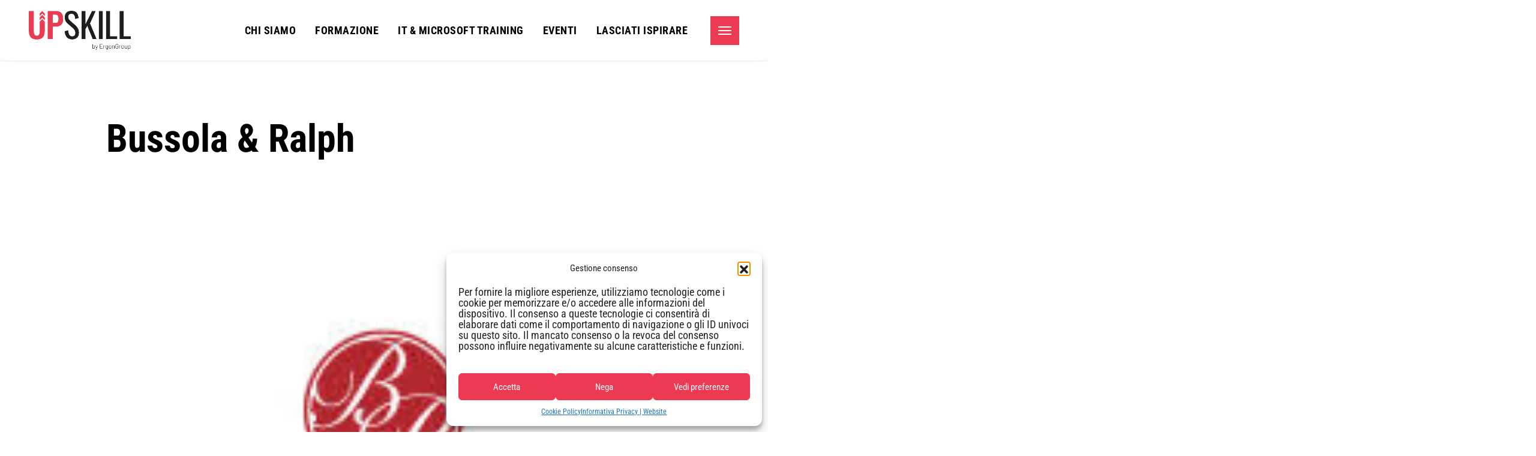

--- FILE ---
content_type: text/html; charset=UTF-8
request_url: https://www.upskill-formazione.it/customers/bussola-ralph/
body_size: 17986
content:
    <!doctype html>
<!--[if lt IE 9]><html class="no-js no-svg ie lt-ie9 lt-ie8 lt-ie7" lang="it-IT" prefix="og: https://ogp.me/ns#"> <![endif]-->
<!--[if IE 9]><html class="no-js no-svg ie ie9 lt-ie9 lt-ie8" lang="it-IT" prefix="og: https://ogp.me/ns#"> <![endif]-->
<!--[if gt IE 9]><!--><html class="no-js no-svg" lang="it-IT" prefix="og: https://ogp.me/ns#"> <!--<![endif]-->
<head>
    <meta charset="UTF-8" />
    <meta name="description" content="La formazione che cresce assieme te">
    <link rel="stylesheet" href="https://www.upskill-formazione.it/wp-content/themes/upskill/style.css" type="text/css" media="screen" />
    <meta http-equiv="Content-Type" content="text/html; charset=UTF-8" />
    <meta http-equiv="X-UA-Compatible" content="IE=edge">
    <meta name="viewport" content="width=device-width, initial-scale=1">
    <link rel="author" href="https://www.upskill-formazione.it/wp-content/themes/upskill/humans.txt" />
    <link rel="pingback" href="https://www.upskill-formazione.it/xmlrpc.php" />
    <link rel="profile" href="http://gmpg.org/xfn/11">


    <link rel="apple-touch-icon" sizes="180x180" href="https://www.upskill-formazione.it/wp-content/uploads/2021/10/cropped-cropped-fav.jpeg">
    <link rel="icon" type="image/png" sizes="32x32" href="https://www.upskill-formazione.it/wp-content/uploads/2021/10/cropped-cropped-fav.jpeg">
    <link rel="icon" type="image/png" sizes="16x16" href="https://www.upskill-formazione.it/wp-content/uploads/2021/10/cropped-cropped-fav.jpeg">
    <meta name="msapplication-TileColor" content="#000">

    <!-- Safari Pinned Tab Icon -->
    <link rel="mask-icon" href="https://www.upskill-formazione.it/wp-content/themes/upskill/assets/img/icons/safari-pinned-tab.svg" color="#20FDC3">

    <!-- Android Browser Status Bar Color -->
    <meta name="theme-color" content="#2C1B3D">

    
    
<!-- Google Tag Manager for WordPress by gtm4wp.com -->
<script data-cfasync="false" data-pagespeed-no-defer>
	var gtm4wp_datalayer_name = "dataLayer";
	var dataLayer = dataLayer || [];
</script>
<!-- End Google Tag Manager for WordPress by gtm4wp.com -->
<!-- Search Engine Optimization by Rank Math PRO - https://rankmath.com/ -->
<title>Bussola &amp; Ralph - Upskill Formazione</title>
<meta name="description" content="Scopri chi ci ha già scelto, lasciati ispirare dalle nostre esperienze ti aiuteremo a creare il tuo percorso formativo personalizzato!"/>
<meta name="robots" content="follow, index, max-snippet:-1, max-video-preview:-1, max-image-preview:large"/>
<link rel="canonical" href="https://www.upskill-formazione.it/customers/bussola-ralph/" />
<meta property="og:locale" content="it_IT" />
<meta property="og:type" content="article" />
<meta property="og:title" content="Bussola &amp; Ralph - Upskill Formazione" />
<meta property="og:description" content="Scopri chi ci ha già scelto, lasciati ispirare dalle nostre esperienze ti aiuteremo a creare il tuo percorso formativo personalizzato!" />
<meta property="og:url" content="https://www.upskill-formazione.it/customers/bussola-ralph/" />
<meta property="og:site_name" content="Upskill Formazione" />
<meta property="og:updated_time" content="2023-09-01T17:06:39+02:00" />
<meta name="twitter:card" content="summary_large_image" />
<meta name="twitter:title" content="Bussola &amp; Ralph - Upskill Formazione" />
<meta name="twitter:description" content="Scopri chi ci ha già scelto, lasciati ispirare dalle nostre esperienze ti aiuteremo a creare il tuo percorso formativo personalizzato!" />
<script type="application/ld+json" class="rank-math-schema-pro">{"@context":"https://schema.org","@graph":[{"@type":"BreadcrumbList","@id":"https://www.upskill-formazione.it/customers/bussola-ralph/#breadcrumb","itemListElement":[{"@type":"ListItem","position":"1","item":{"@id":"https://www.upskill-formazione.it","name":"Home"}},{"@type":"ListItem","position":"2","item":{"@id":"https://www.upskill-formazione.it/customers/bussola-ralph/","name":"Bussola &#038; Ralph"}}]}]}</script>
<!-- /Rank Math WordPress SEO plugin -->

<link rel='dns-prefetch' href='//cdnjs.cloudflare.com' />
<link rel='dns-prefetch' href='//cdn.jsdelivr.net' />
<link rel="alternate" type="application/rss+xml" title="Upskill Formazione &raquo; Feed" href="https://www.upskill-formazione.it/feed/" />
<link rel="alternate" type="application/rss+xml" title="Upskill Formazione &raquo; Feed dei commenti" href="https://www.upskill-formazione.it/comments/feed/" />
<link rel="alternate" title="oEmbed (JSON)" type="application/json+oembed" href="https://www.upskill-formazione.it/wp-json/oembed/1.0/embed?url=https%3A%2F%2Fwww.upskill-formazione.it%2Fcustomers%2Fbussola-ralph%2F" />
<link rel="alternate" title="oEmbed (XML)" type="text/xml+oembed" href="https://www.upskill-formazione.it/wp-json/oembed/1.0/embed?url=https%3A%2F%2Fwww.upskill-formazione.it%2Fcustomers%2Fbussola-ralph%2F&#038;format=xml" />
<style id='wp-img-auto-sizes-contain-inline-css' type='text/css'>
img:is([sizes=auto i],[sizes^="auto," i]){contain-intrinsic-size:3000px 1500px}
/*# sourceURL=wp-img-auto-sizes-contain-inline-css */
</style>
<style id='wp-emoji-styles-inline-css' type='text/css'>

	img.wp-smiley, img.emoji {
		display: inline !important;
		border: none !important;
		box-shadow: none !important;
		height: 1em !important;
		width: 1em !important;
		margin: 0 0.07em !important;
		vertical-align: -0.1em !important;
		background: none !important;
		padding: 0 !important;
	}
/*# sourceURL=wp-emoji-styles-inline-css */
</style>
<style id='wp-block-library-inline-css' type='text/css'>
:root{--wp-block-synced-color:#7a00df;--wp-block-synced-color--rgb:122,0,223;--wp-bound-block-color:var(--wp-block-synced-color);--wp-editor-canvas-background:#ddd;--wp-admin-theme-color:#007cba;--wp-admin-theme-color--rgb:0,124,186;--wp-admin-theme-color-darker-10:#006ba1;--wp-admin-theme-color-darker-10--rgb:0,107,160.5;--wp-admin-theme-color-darker-20:#005a87;--wp-admin-theme-color-darker-20--rgb:0,90,135;--wp-admin-border-width-focus:2px}@media (min-resolution:192dpi){:root{--wp-admin-border-width-focus:1.5px}}.wp-element-button{cursor:pointer}:root .has-very-light-gray-background-color{background-color:#eee}:root .has-very-dark-gray-background-color{background-color:#313131}:root .has-very-light-gray-color{color:#eee}:root .has-very-dark-gray-color{color:#313131}:root .has-vivid-green-cyan-to-vivid-cyan-blue-gradient-background{background:linear-gradient(135deg,#00d084,#0693e3)}:root .has-purple-crush-gradient-background{background:linear-gradient(135deg,#34e2e4,#4721fb 50%,#ab1dfe)}:root .has-hazy-dawn-gradient-background{background:linear-gradient(135deg,#faaca8,#dad0ec)}:root .has-subdued-olive-gradient-background{background:linear-gradient(135deg,#fafae1,#67a671)}:root .has-atomic-cream-gradient-background{background:linear-gradient(135deg,#fdd79a,#004a59)}:root .has-nightshade-gradient-background{background:linear-gradient(135deg,#330968,#31cdcf)}:root .has-midnight-gradient-background{background:linear-gradient(135deg,#020381,#2874fc)}:root{--wp--preset--font-size--normal:16px;--wp--preset--font-size--huge:42px}.has-regular-font-size{font-size:1em}.has-larger-font-size{font-size:2.625em}.has-normal-font-size{font-size:var(--wp--preset--font-size--normal)}.has-huge-font-size{font-size:var(--wp--preset--font-size--huge)}.has-text-align-center{text-align:center}.has-text-align-left{text-align:left}.has-text-align-right{text-align:right}.has-fit-text{white-space:nowrap!important}#end-resizable-editor-section{display:none}.aligncenter{clear:both}.items-justified-left{justify-content:flex-start}.items-justified-center{justify-content:center}.items-justified-right{justify-content:flex-end}.items-justified-space-between{justify-content:space-between}.screen-reader-text{border:0;clip-path:inset(50%);height:1px;margin:-1px;overflow:hidden;padding:0;position:absolute;width:1px;word-wrap:normal!important}.screen-reader-text:focus{background-color:#ddd;clip-path:none;color:#444;display:block;font-size:1em;height:auto;left:5px;line-height:normal;padding:15px 23px 14px;text-decoration:none;top:5px;width:auto;z-index:100000}html :where(.has-border-color){border-style:solid}html :where([style*=border-top-color]){border-top-style:solid}html :where([style*=border-right-color]){border-right-style:solid}html :where([style*=border-bottom-color]){border-bottom-style:solid}html :where([style*=border-left-color]){border-left-style:solid}html :where([style*=border-width]){border-style:solid}html :where([style*=border-top-width]){border-top-style:solid}html :where([style*=border-right-width]){border-right-style:solid}html :where([style*=border-bottom-width]){border-bottom-style:solid}html :where([style*=border-left-width]){border-left-style:solid}html :where(img[class*=wp-image-]){height:auto;max-width:100%}:where(figure){margin:0 0 1em}html :where(.is-position-sticky){--wp-admin--admin-bar--position-offset:var(--wp-admin--admin-bar--height,0px)}@media screen and (max-width:600px){html :where(.is-position-sticky){--wp-admin--admin-bar--position-offset:0px}}

/*# sourceURL=wp-block-library-inline-css */
</style><link rel='stylesheet' id='wc-blocks-style-css' href='https://www.upskill-formazione.it/wp-content/plugins/woocommerce/assets/client/blocks/wc-blocks.css?ver=wc-10.4.3' type='text/css' media='all' />
<style id='global-styles-inline-css' type='text/css'>
:root{--wp--preset--aspect-ratio--square: 1;--wp--preset--aspect-ratio--4-3: 4/3;--wp--preset--aspect-ratio--3-4: 3/4;--wp--preset--aspect-ratio--3-2: 3/2;--wp--preset--aspect-ratio--2-3: 2/3;--wp--preset--aspect-ratio--16-9: 16/9;--wp--preset--aspect-ratio--9-16: 9/16;--wp--preset--color--black: #000000;--wp--preset--color--cyan-bluish-gray: #abb8c3;--wp--preset--color--white: #ffffff;--wp--preset--color--pale-pink: #f78da7;--wp--preset--color--vivid-red: #cf2e2e;--wp--preset--color--luminous-vivid-orange: #ff6900;--wp--preset--color--luminous-vivid-amber: #fcb900;--wp--preset--color--light-green-cyan: #7bdcb5;--wp--preset--color--vivid-green-cyan: #00d084;--wp--preset--color--pale-cyan-blue: #8ed1fc;--wp--preset--color--vivid-cyan-blue: #0693e3;--wp--preset--color--vivid-purple: #9b51e0;--wp--preset--gradient--vivid-cyan-blue-to-vivid-purple: linear-gradient(135deg,rgb(6,147,227) 0%,rgb(155,81,224) 100%);--wp--preset--gradient--light-green-cyan-to-vivid-green-cyan: linear-gradient(135deg,rgb(122,220,180) 0%,rgb(0,208,130) 100%);--wp--preset--gradient--luminous-vivid-amber-to-luminous-vivid-orange: linear-gradient(135deg,rgb(252,185,0) 0%,rgb(255,105,0) 100%);--wp--preset--gradient--luminous-vivid-orange-to-vivid-red: linear-gradient(135deg,rgb(255,105,0) 0%,rgb(207,46,46) 100%);--wp--preset--gradient--very-light-gray-to-cyan-bluish-gray: linear-gradient(135deg,rgb(238,238,238) 0%,rgb(169,184,195) 100%);--wp--preset--gradient--cool-to-warm-spectrum: linear-gradient(135deg,rgb(74,234,220) 0%,rgb(151,120,209) 20%,rgb(207,42,186) 40%,rgb(238,44,130) 60%,rgb(251,105,98) 80%,rgb(254,248,76) 100%);--wp--preset--gradient--blush-light-purple: linear-gradient(135deg,rgb(255,206,236) 0%,rgb(152,150,240) 100%);--wp--preset--gradient--blush-bordeaux: linear-gradient(135deg,rgb(254,205,165) 0%,rgb(254,45,45) 50%,rgb(107,0,62) 100%);--wp--preset--gradient--luminous-dusk: linear-gradient(135deg,rgb(255,203,112) 0%,rgb(199,81,192) 50%,rgb(65,88,208) 100%);--wp--preset--gradient--pale-ocean: linear-gradient(135deg,rgb(255,245,203) 0%,rgb(182,227,212) 50%,rgb(51,167,181) 100%);--wp--preset--gradient--electric-grass: linear-gradient(135deg,rgb(202,248,128) 0%,rgb(113,206,126) 100%);--wp--preset--gradient--midnight: linear-gradient(135deg,rgb(2,3,129) 0%,rgb(40,116,252) 100%);--wp--preset--font-size--small: 13px;--wp--preset--font-size--medium: 20px;--wp--preset--font-size--large: 36px;--wp--preset--font-size--x-large: 42px;--wp--preset--spacing--20: 0.44rem;--wp--preset--spacing--30: 0.67rem;--wp--preset--spacing--40: 1rem;--wp--preset--spacing--50: 1.5rem;--wp--preset--spacing--60: 2.25rem;--wp--preset--spacing--70: 3.38rem;--wp--preset--spacing--80: 5.06rem;--wp--preset--shadow--natural: 6px 6px 9px rgba(0, 0, 0, 0.2);--wp--preset--shadow--deep: 12px 12px 50px rgba(0, 0, 0, 0.4);--wp--preset--shadow--sharp: 6px 6px 0px rgba(0, 0, 0, 0.2);--wp--preset--shadow--outlined: 6px 6px 0px -3px rgb(255, 255, 255), 6px 6px rgb(0, 0, 0);--wp--preset--shadow--crisp: 6px 6px 0px rgb(0, 0, 0);}:where(.is-layout-flex){gap: 0.5em;}:where(.is-layout-grid){gap: 0.5em;}body .is-layout-flex{display: flex;}.is-layout-flex{flex-wrap: wrap;align-items: center;}.is-layout-flex > :is(*, div){margin: 0;}body .is-layout-grid{display: grid;}.is-layout-grid > :is(*, div){margin: 0;}:where(.wp-block-columns.is-layout-flex){gap: 2em;}:where(.wp-block-columns.is-layout-grid){gap: 2em;}:where(.wp-block-post-template.is-layout-flex){gap: 1.25em;}:where(.wp-block-post-template.is-layout-grid){gap: 1.25em;}.has-black-color{color: var(--wp--preset--color--black) !important;}.has-cyan-bluish-gray-color{color: var(--wp--preset--color--cyan-bluish-gray) !important;}.has-white-color{color: var(--wp--preset--color--white) !important;}.has-pale-pink-color{color: var(--wp--preset--color--pale-pink) !important;}.has-vivid-red-color{color: var(--wp--preset--color--vivid-red) !important;}.has-luminous-vivid-orange-color{color: var(--wp--preset--color--luminous-vivid-orange) !important;}.has-luminous-vivid-amber-color{color: var(--wp--preset--color--luminous-vivid-amber) !important;}.has-light-green-cyan-color{color: var(--wp--preset--color--light-green-cyan) !important;}.has-vivid-green-cyan-color{color: var(--wp--preset--color--vivid-green-cyan) !important;}.has-pale-cyan-blue-color{color: var(--wp--preset--color--pale-cyan-blue) !important;}.has-vivid-cyan-blue-color{color: var(--wp--preset--color--vivid-cyan-blue) !important;}.has-vivid-purple-color{color: var(--wp--preset--color--vivid-purple) !important;}.has-black-background-color{background-color: var(--wp--preset--color--black) !important;}.has-cyan-bluish-gray-background-color{background-color: var(--wp--preset--color--cyan-bluish-gray) !important;}.has-white-background-color{background-color: var(--wp--preset--color--white) !important;}.has-pale-pink-background-color{background-color: var(--wp--preset--color--pale-pink) !important;}.has-vivid-red-background-color{background-color: var(--wp--preset--color--vivid-red) !important;}.has-luminous-vivid-orange-background-color{background-color: var(--wp--preset--color--luminous-vivid-orange) !important;}.has-luminous-vivid-amber-background-color{background-color: var(--wp--preset--color--luminous-vivid-amber) !important;}.has-light-green-cyan-background-color{background-color: var(--wp--preset--color--light-green-cyan) !important;}.has-vivid-green-cyan-background-color{background-color: var(--wp--preset--color--vivid-green-cyan) !important;}.has-pale-cyan-blue-background-color{background-color: var(--wp--preset--color--pale-cyan-blue) !important;}.has-vivid-cyan-blue-background-color{background-color: var(--wp--preset--color--vivid-cyan-blue) !important;}.has-vivid-purple-background-color{background-color: var(--wp--preset--color--vivid-purple) !important;}.has-black-border-color{border-color: var(--wp--preset--color--black) !important;}.has-cyan-bluish-gray-border-color{border-color: var(--wp--preset--color--cyan-bluish-gray) !important;}.has-white-border-color{border-color: var(--wp--preset--color--white) !important;}.has-pale-pink-border-color{border-color: var(--wp--preset--color--pale-pink) !important;}.has-vivid-red-border-color{border-color: var(--wp--preset--color--vivid-red) !important;}.has-luminous-vivid-orange-border-color{border-color: var(--wp--preset--color--luminous-vivid-orange) !important;}.has-luminous-vivid-amber-border-color{border-color: var(--wp--preset--color--luminous-vivid-amber) !important;}.has-light-green-cyan-border-color{border-color: var(--wp--preset--color--light-green-cyan) !important;}.has-vivid-green-cyan-border-color{border-color: var(--wp--preset--color--vivid-green-cyan) !important;}.has-pale-cyan-blue-border-color{border-color: var(--wp--preset--color--pale-cyan-blue) !important;}.has-vivid-cyan-blue-border-color{border-color: var(--wp--preset--color--vivid-cyan-blue) !important;}.has-vivid-purple-border-color{border-color: var(--wp--preset--color--vivid-purple) !important;}.has-vivid-cyan-blue-to-vivid-purple-gradient-background{background: var(--wp--preset--gradient--vivid-cyan-blue-to-vivid-purple) !important;}.has-light-green-cyan-to-vivid-green-cyan-gradient-background{background: var(--wp--preset--gradient--light-green-cyan-to-vivid-green-cyan) !important;}.has-luminous-vivid-amber-to-luminous-vivid-orange-gradient-background{background: var(--wp--preset--gradient--luminous-vivid-amber-to-luminous-vivid-orange) !important;}.has-luminous-vivid-orange-to-vivid-red-gradient-background{background: var(--wp--preset--gradient--luminous-vivid-orange-to-vivid-red) !important;}.has-very-light-gray-to-cyan-bluish-gray-gradient-background{background: var(--wp--preset--gradient--very-light-gray-to-cyan-bluish-gray) !important;}.has-cool-to-warm-spectrum-gradient-background{background: var(--wp--preset--gradient--cool-to-warm-spectrum) !important;}.has-blush-light-purple-gradient-background{background: var(--wp--preset--gradient--blush-light-purple) !important;}.has-blush-bordeaux-gradient-background{background: var(--wp--preset--gradient--blush-bordeaux) !important;}.has-luminous-dusk-gradient-background{background: var(--wp--preset--gradient--luminous-dusk) !important;}.has-pale-ocean-gradient-background{background: var(--wp--preset--gradient--pale-ocean) !important;}.has-electric-grass-gradient-background{background: var(--wp--preset--gradient--electric-grass) !important;}.has-midnight-gradient-background{background: var(--wp--preset--gradient--midnight) !important;}.has-small-font-size{font-size: var(--wp--preset--font-size--small) !important;}.has-medium-font-size{font-size: var(--wp--preset--font-size--medium) !important;}.has-large-font-size{font-size: var(--wp--preset--font-size--large) !important;}.has-x-large-font-size{font-size: var(--wp--preset--font-size--x-large) !important;}
/*# sourceURL=global-styles-inline-css */
</style>

<style id='classic-theme-styles-inline-css' type='text/css'>
/*! This file is auto-generated */
.wp-block-button__link{color:#fff;background-color:#32373c;border-radius:9999px;box-shadow:none;text-decoration:none;padding:calc(.667em + 2px) calc(1.333em + 2px);font-size:1.125em}.wp-block-file__button{background:#32373c;color:#fff;text-decoration:none}
/*# sourceURL=/wp-includes/css/classic-themes.min.css */
</style>
<link rel='stylesheet' id='contact-form-7-css' href='https://www.upskill-formazione.it/wp-content/plugins/contact-form-7/includes/css/styles.css?ver=5.8.1' type='text/css' media='all' />
<link rel='stylesheet' id='woocommerce-layout-css' href='https://www.upskill-formazione.it/wp-content/plugins/woocommerce/assets/css/woocommerce-layout.css?ver=10.4.3' type='text/css' media='all' />
<link rel='stylesheet' id='woocommerce-smallscreen-css' href='https://www.upskill-formazione.it/wp-content/plugins/woocommerce/assets/css/woocommerce-smallscreen.css?ver=10.4.3' type='text/css' media='only screen and (max-width: 768px)' />
<link rel='stylesheet' id='woocommerce-general-css' href='https://www.upskill-formazione.it/wp-content/plugins/woocommerce/assets/css/woocommerce.css?ver=10.4.3' type='text/css' media='all' />
<style id='woocommerce-inline-inline-css' type='text/css'>
.woocommerce form .form-row .required { visibility: visible; }
/*# sourceURL=woocommerce-inline-inline-css */
</style>
<link rel='stylesheet' id='cmplz-general-css' href='https://www.upskill-formazione.it/wp-content/plugins/complianz-gdpr/assets/css/cookieblocker.min.css?ver=1760015033' type='text/css' media='all' />
<link rel='stylesheet' id='bootstrap-css' href='https://cdn.jsdelivr.net/npm/bootstrap@5.0.0-beta2/dist/css/bootstrap.min.css?ver=7901fd3e5582f30ce40bb58672208fe0' type='text/css' media='all' />
<link rel='stylesheet' id='bootstrap-icons-css' href='https://cdn.jsdelivr.net/npm/bootstrap-icons@1.4.0/font/bootstrap-icons.css?ver=7901fd3e5582f30ce40bb58672208fe0' type='text/css' media='all' />
<link rel='stylesheet' id='locomotive-css' href='https://cdn.jsdelivr.net/npm/locomotive-scroll@4.1.0/dist/locomotive-scroll.min.css?ver=7901fd3e5582f30ce40bb58672208fe0' type='text/css' media='all' />
<link rel='stylesheet' id='slick-css' href='https://cdnjs.cloudflare.com/ajax/libs/slick-carousel/1.9.0/slick.min.css?ver=7901fd3e5582f30ce40bb58672208fe0' type='text/css' media='all' />
<link rel='stylesheet' id='slick-theme-css' href='https://cdnjs.cloudflare.com/ajax/libs/slick-carousel/1.9.0/slick-theme.min.css?ver=7901fd3e5582f30ce40bb58672208fe0' type='text/css' media='all' />
<link rel='stylesheet' id='lightgallery-css' href='https://cdnjs.cloudflare.com/ajax/libs/lightgallery/1.10.0/css/lightgallery.min.css?ver=7901fd3e5582f30ce40bb58672208fe0' type='text/css' media='all' />
<link rel='stylesheet' id='style-css' href='https://www.upskill-formazione.it/wp-content/themes/upskill/dist/css/main.min.css?ver=7901fd3e5582f30ce40bb58672208fe0' type='text/css' media='all' />
<script type="text/javascript" src="https://cdnjs.cloudflare.com/ajax/libs/jquery/3.5.1/jquery.min.js?ver=7901fd3e5582f30ce40bb58672208fe0" id="jquery-js"></script>
<script type="text/javascript" src="https://www.upskill-formazione.it/wp-content/plugins/woocommerce/assets/js/jquery-blockui/jquery.blockUI.min.js?ver=2.7.0-wc.10.4.3" id="wc-jquery-blockui-js" defer="defer" data-wp-strategy="defer"></script>
<script type="text/javascript" id="wc-add-to-cart-js-extra">
/* <![CDATA[ */
var wc_add_to_cart_params = {"ajax_url":"/wp-admin/admin-ajax.php","wc_ajax_url":"/?wc-ajax=%%endpoint%%","i18n_view_cart":"Visualizza carrello","cart_url":"https://www.upskill-formazione.it/cart/","is_cart":"","cart_redirect_after_add":"yes"};
//# sourceURL=wc-add-to-cart-js-extra
/* ]]> */
</script>
<script type="text/javascript" src="https://www.upskill-formazione.it/wp-content/plugins/woocommerce/assets/js/frontend/add-to-cart.min.js?ver=10.4.3" id="wc-add-to-cart-js" defer="defer" data-wp-strategy="defer"></script>
<script type="text/javascript" src="https://www.upskill-formazione.it/wp-content/plugins/woocommerce/assets/js/js-cookie/js.cookie.min.js?ver=2.1.4-wc.10.4.3" id="wc-js-cookie-js" defer="defer" data-wp-strategy="defer"></script>
<script type="text/javascript" id="woocommerce-js-extra">
/* <![CDATA[ */
var woocommerce_params = {"ajax_url":"/wp-admin/admin-ajax.php","wc_ajax_url":"/?wc-ajax=%%endpoint%%","i18n_password_show":"Show password","i18n_password_hide":"Hide password"};
//# sourceURL=woocommerce-js-extra
/* ]]> */
</script>
<script type="text/javascript" src="https://www.upskill-formazione.it/wp-content/plugins/woocommerce/assets/js/frontend/woocommerce.min.js?ver=10.4.3" id="woocommerce-js" defer="defer" data-wp-strategy="defer"></script>
<script type="text/javascript" id="WCPAY_ASSETS-js-extra">
/* <![CDATA[ */
var wcpayAssets = {"url":"https://www.upskill-formazione.it/wp-content/plugins/woocommerce-payments/dist/"};
//# sourceURL=WCPAY_ASSETS-js-extra
/* ]]> */
</script>
<link rel="https://api.w.org/" href="https://www.upskill-formazione.it/wp-json/" /><link rel="alternate" title="JSON" type="application/json" href="https://www.upskill-formazione.it/wp-json/wp/v2/customers/491" /><link rel="EditURI" type="application/rsd+xml" title="RSD" href="https://www.upskill-formazione.it/xmlrpc.php?rsd" />

<link rel='shortlink' href='https://www.upskill-formazione.it/?p=491' />
			<style>.cmplz-hidden {
					display: none !important;
				}</style>
<!-- Google Tag Manager for WordPress by gtm4wp.com -->
<!-- GTM Container placement set to automatic -->
<script data-cfasync="false" data-pagespeed-no-defer type="text/javascript">
	var dataLayer_content = {"pagePostType":"customers","pagePostType2":"single-customers","pagePostAuthor":"diego"};
	dataLayer.push( dataLayer_content );
</script>
<script data-cfasync="false">
(function(w,d,s,l,i){w[l]=w[l]||[];w[l].push({'gtm.start':
new Date().getTime(),event:'gtm.js'});var f=d.getElementsByTagName(s)[0],
j=d.createElement(s),dl=l!='dataLayer'?'&l='+l:'';j.async=true;j.src=
'//www.googletagmanager.com/gtm.js?id='+i+dl;f.parentNode.insertBefore(j,f);
})(window,document,'script','dataLayer','GTM-WRGF4PM');
</script>
<!-- End Google Tag Manager -->
<!-- End Google Tag Manager for WordPress by gtm4wp.com -->	<noscript><style>.woocommerce-product-gallery{ opacity: 1 !important; }</style></noscript>
	<meta name="redi-version" content="1.2.7" /><link rel="icon" href="https://www.upskill-formazione.it/wp-content/uploads/2021/10/cropped-cropped-fav-32x32.jpeg" sizes="32x32" />
<link rel="icon" href="https://www.upskill-formazione.it/wp-content/uploads/2021/10/cropped-cropped-fav-192x192.jpeg" sizes="192x192" />
<link rel="apple-touch-icon" href="https://www.upskill-formazione.it/wp-content/uploads/2021/10/cropped-cropped-fav-180x180.jpeg" />
<meta name="msapplication-TileImage" content="https://www.upskill-formazione.it/wp-content/uploads/2021/10/cropped-cropped-fav-270x270.jpeg" />
		<style type="text/css" id="wp-custom-css">
			/* ——— IT Microsoft Training (ID 614) ——— */

/* 1) Nascondi il carousel (copriamo sia .page-id-614 che #post-614) */
.page-id-614 #default-carousel-post,
#post-614    #default-carousel-post {
  display: none !important;
  margin: 0 !important;
  padding: 0 !important;
  height: 0 !important;
  min-height: 0 !important;
}

/* 2) Annulla lo spazio del blocco subito successivo */
.page-id-614 #default-carousel-post + *,
#post-614    #default-carousel-post + * {
  margin-top: 0 !important;
  padding-top: 0 !important;
}

/* 3) Se la sezione successiva è "category-products", azzera anche lì */
.page-id-614 section.category-products,
#post-614    section.category-products {
  margin-top: 0 !important;
  padding-top: 0 !important;
}

/* 4) Se il "buco" è creato dal blocco precedente (bottom spacing), azzera usando :has() */
.page-id-614 section:has(+ #default-carousel-post),
#post-614    section:has(+ #default-carousel-post) {
  margin-bottom: 0 !important;
  padding-bottom: 0 !important;
}

/* 5) Utility comuni che spesso aggiungono spazio verticale */
.page-id-614 main .pt-5,
.page-id-614 main .py-5,
.page-id-614 main .py-sm-5,
.page-id-614 main .pt-sm-5,
#post-614    main .pt-5,
#post-614    main .py-5,
#post-614    main .py-sm-5,
#post-614    main .pt-sm-5 {
  padding-top: 0 !important;
}

.page-id-614 main .mt-5,
.page-id-614 main .my-5,
#post-614    main .mt-5,
#post-614    main .my-5 {
  margin-top: 0 !important;
}

/* 6) Elimina eventuali spacer dei builder */
.page-id-614 main .wp-block-spacer,
.page-id-614 main .elementor-spacer,
#post-614    main .wp-block-spacer,
#post-614    main .elementor-spacer {
  display: none !important;
  height: 0 !important;
}
		</style>
		

        
    </head>

<body data-cmplz=1 class="" data-template="base.twig">
<div class="app-overlay"></div>
<header id="header" class="d-flex flex-column justify-content-center header" >
    <div class="container-fluid px-1 px-md-5">
                    <nav class="navbar px-3 px-md-0">
    <div class="navbar-brand">
        <a href="https://www.upskill-formazione.it" target="_self">
            <img id="header-logo" src="https://www.upskill-formazione.it/wp-content/themes/upskill/dist/img/upskill-sfondo-chiaro.png" alt="Logo" class="img-fluid">
        </a>
    </div>
    <div class="d-none d-lg-block normal-menu">
    			<ul  class="nav ml-auto">
						<li class="nav-item  menu-item menu-item-type-post_type menu-item-object-page menu-item-1129 ">
				<a class="nav-link chi-siamo " target="" href="https://www.upskill-formazione.it/chi-siamo/" data-children='
				[]'>Chi siamo</a>
							</li>
						<li class="nav-item  menu-item menu-item-type-custom menu-item-object-custom menu-item-1105 ">
				<a class="nav-link formazione " target="" href="#" data-children='
				[]'>Formazione</a>
							</li>
						<li class="nav-item  menu-item menu-item-type-post_type menu-item-object-page menu-item-673 ">
				<a class="nav-link corsi " target="" href="https://www.upskill-formazione.it/it-microsoft-training/" data-children='
				[]'>IT & Microsoft Training</a>
							</li>
						<li class="nav-item  menu-item menu-item-type-post_type_archive menu-item-object-events menu-item-4920 ">
				<a class="nav-link eventi " target="" href="https://www.upskill-formazione.it/eventi/" data-children='
				[]'>Eventi</a>
							</li>
						<li class="nav-item  menu-item menu-item-type-post_type menu-item-object-page current_page_parent menu-item-265 ">
				<a class="nav-link lasciati-ispirare " target="" href="https://www.upskill-formazione.it/lasciati-ispirare/" data-children='
				[]'>Lasciati ispirare</a>
							</li>
					</ul>
		
    </div>

     

                <div id="account" class="d-none action dropdown account">
                            <button id="user" class="btn d-flex align-items-center dropdown-toggle" type="button" data-bs-toggle="dropdown" aria-expanded="false">
                    <div class="d-flex align-items-center icontext">
                        <div class="icon">
                             <i class="bi bi-person-fill"></i>    
                        </div>
                    </div>
                </button>
                <div class="dropdown-menu dropdown-menu-end pb-0 login" aria-labelledby="user">
                    <div class="px-4 py-3">
                                                    <form name="loginform" id="loginform" action="https://www.upskill-formazione.it/admWP/" method="post"><p class="login-username">
				<label for="user_login">Username o mail</label>
				<input type="text" name="log" id="user_login" autocomplete="username" class="input" value="" size="20" />
			</p><p class="login-password">
				<label for="user_pass">Password</label>
				<input type="password" name="pwd" id="user_pass" autocomplete="current-password" spellcheck="false" class="input" value="" size="20" />
			</p><p class="login-remember"><label><input name="rememberme" type="checkbox" id="rememberme" value="forever" /> Ricordami</label></p><p class="login-submit">
				<input type="submit" name="wp-submit" id="wp-submit" class="button button-primary" value="Accedi" />
				<input type="hidden" name="redirect_to" value="https://www.upskill-formazione.it/customers/bussola-ralph/" />
			</p></form>
                                                <a class="d-block mt-3 btn-underline" href="https://www.upskill-formazione.it/my-account/lost-password/">Password dimenticata?</a>
                    </div>
                </div>
                    </div>

                <div class="d-flex">
            
            <button class="d-block menu-mobile" id="menu-toggler">
                <div class="menu-toggler-bar"></div>
                <div class="menu-toggler-bar"></div>
                <div class="menu-toggler-bar"></div>
            </button>
        
        </div>

    </div>
</nav>
    <div id="main-menu" class="d-flex menu">
        <div class="container">
            <div class="row align-items-top py-2">
                <div class="col-12">
                    			<ul  class="nav ml-auto">
						<li class="nav-item  menu-item menu-item-type-post_type menu-item-object-page menu-item-1130 ">
				<a class="nav-link chi-siamo " target="" href="https://www.upskill-formazione.it/chi-siamo/" data-children='
				[]'>Chi siamo</a>
							</li>
						<li class="nav-item  menu-item menu-item-type-custom menu-item-object-custom menu-item-1135 menu-item-has-children dropdown">
				<a class="nav-link crescita-aziendale submenu-action" target="" href="#" data-children='
				[{"children":[],"has_child_class":false,"classes":["","menu-item","menu-item-type-taxonomy","menu-item-object-courses_ii","menu-item-1410"],"class":"menu-item menu-item-type-taxonomy menu-item-object-courses_ii menu-item-1410","level":1,"post_name":"1410","url":"https:\/\/www.upskill-formazione.it\/formazione\/percorsi-su-misura\/","PostClass":"Timber\\Post","current":false,"current_item_parent":false,"current_item_ancestor":false,"id":1410,"ID":1410,"object_type":"post","ImageClass":"Timber\\Image","TermClass":"Timber\\Term","custom":{"_menu_item_type":"taxonomy","_menu_item_menu_item_parent":"1135","_menu_item_object_id":"111","_menu_item_object":"courses_ii","_menu_item_target":"","_menu_item_classes":[""],"_menu_item_xfn":"","_menu_item_url":"","caption":"Sviluppiamo percorsi individuali e di team, progettati in funzione dei tuoi obiettivi","_caption":"field_6283731316b53","_wp_old_date":["2022-05-20","2022-05-25","2022-05-27","2022-06-09","2022-06-13","2022-06-14","2022-06-15","2022-06-24","2022-06-28","2022-06-29","2022-07-06","2022-07-11","2022-07-12","2023-05-04","2023-05-10","2023-06-06","2023-06-26","2023-07-05","2023-09-06","2023-09-21","2023-10-03","2023-10-05","2025-04-18","2025-04-23"]},"___content":null,"_permalink":null,"_next":[],"_prev":[],"_css_class":null,"post_author":"25","post_content":" ","post_date":"2025-09-17 14:01:07","post_excerpt":"","post_parent":0,"post_status":"publish","post_title":"","post_type":"nav_menu_item","__type":null,"_menu_item_type":"taxonomy","_menu_item_menu_item_parent":"1135","_menu_item_object":"courses_ii","_menu_item_target":"","_menu_item_classes":[""],"_menu_item_xfn":"","caption":"Sviluppiamo percorsi individuali e di team, progettati in funzione dei tuoi obiettivi","_caption":"field_6283731316b53","_wp_old_date":["2022-05-20","2022-05-25","2022-05-27","2022-06-09","2022-06-13","2022-06-14","2022-06-15","2022-06-24","2022-06-28","2022-06-29","2022-07-06","2022-07-11","2022-07-12","2023-05-04","2023-05-10","2023-06-06","2023-06-26","2023-07-05","2023-09-06","2023-09-21","2023-10-03","2023-10-05","2025-04-18","2025-04-23"],"post_date_gmt":"2022-05-20 13:26:49","comment_status":"closed","ping_status":"closed","post_password":"","to_ping":"","pinged":"","post_modified":"2025-09-17 14:01:07","post_modified_gmt":"2025-09-17 12:01:07","post_content_filtered":"","guid":"https:\/\/upskill-dev.noooserver.com\/?p=1410","menu_order":3,"post_mime_type":"","comment_count":"0","filter":"raw","db_id":1410,"menu_item_parent":"1135","object_id":"111","object":"courses_ii","type_label":"Men\u00f9 formazione","target":"","attr_title":"","description":"","xfn":"","__title":"Percorsi su misura","status":"publish","name":"Percorsi su misura"},{"children":[],"has_child_class":false,"classes":["","menu-item","menu-item-type-taxonomy","menu-item-object-courses_ii","menu-item-4724"],"class":"menu-item menu-item-type-taxonomy menu-item-object-courses_ii menu-item-4724","level":1,"post_name":"4724","url":"https:\/\/www.upskill-formazione.it\/formazione\/soft-skills\/","PostClass":"Timber\\Post","current":false,"current_item_parent":false,"current_item_ancestor":false,"id":4724,"ID":4724,"object_type":"post","ImageClass":"Timber\\Image","TermClass":"Timber\\Term","custom":{"_menu_item_type":"taxonomy","_menu_item_menu_item_parent":"1135","_menu_item_object_id":"161","_menu_item_object":"courses_ii","_menu_item_target":"","_menu_item_classes":[""],"_menu_item_xfn":"","_menu_item_url":"","caption":"Progettiamo percorsi mirati per sviluppare le soft skills del tuo team e rafforzare la performance aziendale.","_caption":"field_6283731316b53","_wp_old_date":["2025-04-18","2025-04-23"]},"___content":null,"_permalink":null,"_next":[],"_prev":[],"_css_class":null,"post_author":"25","post_content":" ","post_date":"2025-09-17 14:01:07","post_excerpt":"","post_parent":0,"post_status":"publish","post_title":"","post_type":"nav_menu_item","__type":null,"_menu_item_type":"taxonomy","_menu_item_menu_item_parent":"1135","_menu_item_object":"courses_ii","_menu_item_target":"","_menu_item_classes":[""],"_menu_item_xfn":"","caption":"Progettiamo percorsi mirati per sviluppare le soft skills del tuo team e rafforzare la performance aziendale.","_caption":"field_6283731316b53","_wp_old_date":["2025-04-18","2025-04-23"],"post_date_gmt":"2025-04-18 08:42:44","comment_status":"closed","ping_status":"closed","post_password":"","to_ping":"","pinged":"","post_modified":"2025-09-17 14:01:07","post_modified_gmt":"2025-09-17 12:01:07","post_content_filtered":"","guid":"https:\/\/www.upskill-formazione.it\/?p=4724","menu_order":4,"post_mime_type":"","comment_count":"0","filter":"raw","db_id":4724,"menu_item_parent":"1135","object_id":"161","object":"courses_ii","type_label":"Men\u00f9 formazione","target":"","attr_title":"","description":"","xfn":"","__title":"Soft Skills","status":"publish","name":"Soft Skills"},{"children":[],"has_child_class":false,"classes":["","menu-item","menu-item-type-taxonomy","menu-item-object-courses_ii","menu-item-1411"],"class":"menu-item menu-item-type-taxonomy menu-item-object-courses_ii menu-item-1411","level":1,"post_name":"1411","url":"https:\/\/www.upskill-formazione.it\/formazione\/sicurezza\/","PostClass":"Timber\\Post","current":false,"current_item_parent":false,"current_item_ancestor":false,"id":1411,"ID":1411,"object_type":"post","ImageClass":"Timber\\Image","TermClass":"Timber\\Term","custom":{"_menu_item_type":"taxonomy","_menu_item_menu_item_parent":"1135","_menu_item_object_id":"116","_menu_item_object":"courses_ii","_menu_item_target":"","_menu_item_classes":[""],"_menu_item_xfn":"","_menu_item_url":"","caption":"Promuoviamo una cultura formativa attenta e sensibile al testo unico sicurezza","_caption":"field_6283731316b53","_wp_old_date":["2022-05-20","2022-05-25","2022-05-27","2022-06-09","2022-06-13","2022-06-14","2022-06-15","2022-06-24","2022-06-28","2022-06-29","2022-07-06","2022-07-11","2022-07-12","2023-05-04","2023-05-10","2023-06-06","2023-06-26","2023-07-05","2023-09-06","2023-09-21","2023-10-03","2023-10-05","2025-04-18","2025-04-23"]},"___content":null,"_permalink":null,"_next":[],"_prev":[],"_css_class":null,"post_author":"25","post_content":" ","post_date":"2025-09-17 14:01:08","post_excerpt":"","post_parent":0,"post_status":"publish","post_title":"","post_type":"nav_menu_item","__type":null,"_menu_item_type":"taxonomy","_menu_item_menu_item_parent":"1135","_menu_item_object":"courses_ii","_menu_item_target":"","_menu_item_classes":[""],"_menu_item_xfn":"","caption":"Promuoviamo una cultura formativa attenta e sensibile al testo unico sicurezza","_caption":"field_6283731316b53","_wp_old_date":["2022-05-20","2022-05-25","2022-05-27","2022-06-09","2022-06-13","2022-06-14","2022-06-15","2022-06-24","2022-06-28","2022-06-29","2022-07-06","2022-07-11","2022-07-12","2023-05-04","2023-05-10","2023-06-06","2023-06-26","2023-07-05","2023-09-06","2023-09-21","2023-10-03","2023-10-05","2025-04-18","2025-04-23"],"post_date_gmt":"2022-05-20 13:26:49","comment_status":"closed","ping_status":"closed","post_password":"","to_ping":"","pinged":"","post_modified":"2025-09-17 14:01:08","post_modified_gmt":"2025-09-17 12:01:08","post_content_filtered":"","guid":"https:\/\/upskill-dev.noooserver.com\/?p=1411","menu_order":5,"post_mime_type":"","comment_count":"0","filter":"raw","db_id":1411,"menu_item_parent":"1135","object_id":"116","object":"courses_ii","type_label":"Men\u00f9 formazione","target":"","attr_title":"","description":"","xfn":"","__title":"Sicurezza sul lavoro","status":"publish","name":"Sicurezza sul lavoro"},{"children":[],"has_child_class":false,"classes":["","menu-item","menu-item-type-post_type","menu-item-object-page","menu-item-2454"],"class":"menu-item menu-item-type-post_type menu-item-object-page menu-item-2454","level":1,"post_name":"corsi-online-2","url":"https:\/\/www.upskill-formazione.it\/it-microsoft-training\/","PostClass":"Timber\\Post","current":false,"current_item_parent":false,"current_item_ancestor":false,"id":2454,"ID":2454,"object_type":"post","ImageClass":"Timber\\Image","TermClass":"Timber\\Term","custom":{"_menu_item_type":"post_type","_menu_item_menu_item_parent":"1135","_menu_item_object_id":"614","_menu_item_object":"page","_menu_item_target":"","_menu_item_classes":[""],"_menu_item_xfn":"","_menu_item_url":"","caption":"Offerta formativa di alto livello nell\u2019ambito Digital e IT per accompagnare le aziende verso un\u2019adozione coerente, consapevole ed efficace della tecnologia cloud ","_caption":"field_6283731316b53","_wp_old_date":["2022-07-06","2022-07-11","2022-07-12","2023-05-04","2023-05-10","2023-06-06","2023-06-26","2023-07-05","2023-09-06","2023-09-21","2023-10-03","2023-10-05","2025-04-18","2025-04-23"]},"___content":null,"_permalink":null,"_next":[],"_prev":[],"_css_class":null,"post_author":"25","post_content":"","post_date":"2025-09-17 14:01:09","post_excerpt":"","post_parent":0,"post_status":"publish","post_title":"IT & Microsoft Training","post_type":"nav_menu_item","__type":null,"_menu_item_type":"post_type","_menu_item_menu_item_parent":"1135","_menu_item_object":"page","_menu_item_target":"","_menu_item_classes":[""],"_menu_item_xfn":"","caption":"Offerta formativa di alto livello nell\u2019ambito Digital e IT per accompagnare le aziende verso un\u2019adozione coerente, consapevole ed efficace della tecnologia cloud ","_caption":"field_6283731316b53","_wp_old_date":["2022-07-06","2022-07-11","2022-07-12","2023-05-04","2023-05-10","2023-06-06","2023-06-26","2023-07-05","2023-09-06","2023-09-21","2023-10-03","2023-10-05","2025-04-18","2025-04-23"],"post_date_gmt":"2022-07-06 13:44:40","comment_status":"closed","ping_status":"closed","post_password":"","to_ping":"","pinged":"","post_modified":"2025-09-17 14:01:09","post_modified_gmt":"2025-09-17 12:01:09","post_content_filtered":"","guid":"https:\/\/upskill-dev.noooserver.com\/?p=2454","menu_order":6,"post_mime_type":"","comment_count":"0","filter":"raw","db_id":2454,"menu_item_parent":"1135","object_id":"614","object":"page","type_label":"Pagina","target":"","attr_title":"","description":"","xfn":"","__title":"IT & Microsoft Training","status":"publish","name":"IT & Microsoft Training"},{"children":[],"has_child_class":false,"classes":["","menu-item","menu-item-type-taxonomy","menu-item-object-courses_ii","menu-item-1409"],"class":"menu-item menu-item-type-taxonomy menu-item-object-courses_ii menu-item-1409","level":1,"post_name":"1409","url":"https:\/\/www.upskill-formazione.it\/formazione\/sostenibilita\/","PostClass":"Timber\\Post","current":false,"current_item_parent":false,"current_item_ancestor":false,"id":1409,"ID":1409,"object_type":"post","ImageClass":"Timber\\Image","TermClass":"Timber\\Term","custom":{"_menu_item_type":"taxonomy","_menu_item_menu_item_parent":"1135","_menu_item_object_id":"113","_menu_item_object":"courses_ii","_menu_item_target":"","_menu_item_classes":[""],"_menu_item_xfn":"","_menu_item_url":"","caption":"Affrontiamo sfide sostenibili volte a portare vantaggi economici, ambientali e reputazionali","_caption":"field_6283731316b53","_wp_old_date":["2022-05-20","2022-05-25","2022-05-27","2022-06-09","2022-06-13","2022-06-14","2022-06-15","2022-06-24","2022-06-28","2022-06-29","2022-07-06","2022-07-11","2022-07-12","2023-05-04","2023-05-10","2023-06-06","2023-06-26","2023-07-05","2023-09-06","2023-09-21","2023-10-03","2023-10-05","2025-04-18","2025-04-23"]},"___content":null,"_permalink":null,"_next":[],"_prev":[],"_css_class":null,"post_author":"25","post_content":" ","post_date":"2025-09-17 14:01:09","post_excerpt":"","post_parent":0,"post_status":"publish","post_title":"","post_type":"nav_menu_item","__type":null,"_menu_item_type":"taxonomy","_menu_item_menu_item_parent":"1135","_menu_item_object":"courses_ii","_menu_item_target":"","_menu_item_classes":[""],"_menu_item_xfn":"","caption":"Affrontiamo sfide sostenibili volte a portare vantaggi economici, ambientali e reputazionali","_caption":"field_6283731316b53","_wp_old_date":["2022-05-20","2022-05-25","2022-05-27","2022-06-09","2022-06-13","2022-06-14","2022-06-15","2022-06-24","2022-06-28","2022-06-29","2022-07-06","2022-07-11","2022-07-12","2023-05-04","2023-05-10","2023-06-06","2023-06-26","2023-07-05","2023-09-06","2023-09-21","2023-10-03","2023-10-05","2025-04-18","2025-04-23"],"post_date_gmt":"2022-05-20 13:26:49","comment_status":"closed","ping_status":"closed","post_password":"","to_ping":"","pinged":"","post_modified":"2025-09-17 14:01:09","post_modified_gmt":"2025-09-17 12:01:09","post_content_filtered":"","guid":"https:\/\/upskill-dev.noooserver.com\/?p=1409","menu_order":7,"post_mime_type":"","comment_count":"0","filter":"raw","db_id":1409,"menu_item_parent":"1135","object_id":"113","object":"courses_ii","type_label":"Men\u00f9 formazione","target":"","attr_title":"","description":"","xfn":"","__title":"Sostenibilit\u00e0","status":"publish","name":"Sostenibilit\u00e0"},{"children":[],"has_child_class":false,"classes":["","menu-item","menu-item-type-post_type","menu-item-object-page","menu-item-3226"],"class":"menu-item menu-item-type-post_type menu-item-object-page menu-item-3226","level":1,"post_name":"3226","url":"https:\/\/www.upskill-formazione.it\/e-learning\/","PostClass":"Timber\\Post","current":false,"current_item_parent":false,"current_item_ancestor":false,"id":3226,"ID":3226,"object_type":"post","ImageClass":"Timber\\Image","TermClass":"Timber\\Term","custom":{"_menu_item_type":"post_type","_menu_item_menu_item_parent":"1135","_menu_item_object_id":"3120","_menu_item_object":"page","_menu_item_target":"","_menu_item_classes":[""],"_menu_item_xfn":"","_menu_item_url":"","caption":"Rendiamo l'esperienza dell'apprendimento della tua organizzazione innovativa","_caption":"field_6283731316b53","_wp_old_date":["2023-05-10","2023-06-06","2023-06-26","2023-07-05","2023-09-06","2023-09-21","2023-10-03","2023-10-05","2025-04-18","2025-04-23"]},"___content":null,"_permalink":null,"_next":[],"_prev":[],"_css_class":null,"post_author":"26","post_content":" ","post_date":"2025-09-17 14:01:09","post_excerpt":"","post_parent":0,"post_status":"publish","post_title":"","post_type":"nav_menu_item","__type":null,"_menu_item_type":"post_type","_menu_item_menu_item_parent":"1135","_menu_item_object":"page","_menu_item_target":"","_menu_item_classes":[""],"_menu_item_xfn":"","caption":"Rendiamo l'esperienza dell'apprendimento della tua organizzazione innovativa","_caption":"field_6283731316b53","_wp_old_date":["2023-05-10","2023-06-06","2023-06-26","2023-07-05","2023-09-06","2023-09-21","2023-10-03","2023-10-05","2025-04-18","2025-04-23"],"post_date_gmt":"2023-05-10 10:52:04","comment_status":"closed","ping_status":"closed","post_password":"","to_ping":"","pinged":"","post_modified":"2025-09-17 14:01:09","post_modified_gmt":"2025-09-17 12:01:09","post_content_filtered":"","guid":"https:\/\/www.upskill-formazione.it\/?p=3226","menu_order":8,"post_mime_type":"","comment_count":"0","filter":"raw","db_id":3226,"menu_item_parent":"1135","object_id":"3120","object":"page","type_label":"Pagina","target":"","attr_title":"","description":"","xfn":"","__title":"Formazione E-Learning","status":"publish","name":"Formazione E-Learning"}]'>Sviluppa le tue competenze, del tuo team o della tua organizzazione</a>
								<ul class="dropdown-menu" aria-labelledby="navbarDropdown">
										<li class="">
						<a class="dropdown-item" target="" href="https://www.upskill-formazione.it/formazione/percorsi-su-misura/">Percorsi su misura</a>
					</li>
										<li class="">
						<a class="dropdown-item" target="" href="https://www.upskill-formazione.it/formazione/soft-skills/">Soft Skills</a>
					</li>
										<li class="">
						<a class="dropdown-item" target="" href="https://www.upskill-formazione.it/formazione/sicurezza/">Sicurezza sul lavoro</a>
					</li>
										<li class="">
						<a class="dropdown-item" target="" href="https://www.upskill-formazione.it/it-microsoft-training/">IT & Microsoft Training</a>
					</li>
										<li class="">
						<a class="dropdown-item" target="" href="https://www.upskill-formazione.it/formazione/sostenibilita/">Sostenibilità</a>
					</li>
										<li class="">
						<a class="dropdown-item" target="" href="https://www.upskill-formazione.it/e-learning/">Formazione E-Learning</a>
					</li>
									</ul>
							</li>
						<li class="nav-item  menu-item menu-item-type-custom menu-item-object-custom menu-item-1134 menu-item-has-children dropdown">
				<a class="nav-link crescita-personale submenu-action" target="" href="#" data-children='
				[{"children":[],"has_child_class":false,"classes":["","menu-item","menu-item-type-custom","menu-item-object-custom","menu-item-2011"],"class":"menu-item menu-item-type-custom menu-item-object-custom menu-item-2011","level":1,"post_name":"orientamento-alla-carriera","url":"https:\/\/www.jobros.it\/trova-la-tua-strada\/","PostClass":"Timber\\Post","current":false,"current_item_parent":false,"current_item_ancestor":false,"id":2011,"ID":2011,"object_type":"post","ImageClass":"Timber\\Image","TermClass":"Timber\\Term","custom":{"_menu_item_type":"custom","_menu_item_menu_item_parent":"1134","_menu_item_object_id":"2011","_menu_item_object":"custom","_menu_item_target":"_blank","_menu_item_classes":[""],"_menu_item_xfn":"","_menu_item_url":"https:\/\/www.jobros.it\/trova-la-tua-strada\/","caption":"Ti aiutiamo a fare chiarezza sul tuo futuro aiutandoti a identificare la strada giusta per migliorare la tua situazione lavorativa","_caption":"field_6283731316b53","_wp_old_date":["2022-06-09","2022-06-13","2022-06-14","2022-06-15","2022-06-24","2022-06-28","2022-06-29","2022-07-06","2022-07-11","2022-07-12","2023-05-04","2023-05-10","2023-06-06","2023-06-26","2023-07-05","2023-09-06","2023-09-21","2023-10-03","2023-10-05","2025-04-18","2025-04-23"]},"___content":null,"_permalink":null,"_next":[],"_prev":[],"_css_class":null,"post_author":"25","post_content":"","post_date":"2025-09-17 14:01:10","post_excerpt":"","post_parent":0,"post_status":"publish","post_title":"Orientamento carriera \/ JObros","post_type":"nav_menu_item","__type":null,"_menu_item_type":"custom","_menu_item_menu_item_parent":"1134","_menu_item_object":"custom","_menu_item_target":"_blank","_menu_item_classes":[""],"_menu_item_xfn":"","caption":"Ti aiutiamo a fare chiarezza sul tuo futuro aiutandoti a identificare la strada giusta per migliorare la tua situazione lavorativa","_caption":"field_6283731316b53","_wp_old_date":["2022-06-09","2022-06-13","2022-06-14","2022-06-15","2022-06-24","2022-06-28","2022-06-29","2022-07-06","2022-07-11","2022-07-12","2023-05-04","2023-05-10","2023-06-06","2023-06-26","2023-07-05","2023-09-06","2023-09-21","2023-10-03","2023-10-05","2025-04-18","2025-04-23"],"post_date_gmt":"2022-06-09 08:11:32","comment_status":"closed","ping_status":"closed","post_password":"","to_ping":"","pinged":"","post_modified":"2025-09-17 14:01:10","post_modified_gmt":"2025-09-17 12:01:10","post_content_filtered":"","guid":"https:\/\/upskill-dev.noooserver.com\/?p=2011","menu_order":10,"post_mime_type":"","comment_count":"0","filter":"raw","db_id":2011,"menu_item_parent":"1134","object_id":"2011","object":"custom","type_label":"Link personalizzato","target":"_blank","attr_title":"","description":"","xfn":"","__title":"Orientamento carriera \/ JObros","status":"publish","name":"Orientamento carriera \/ JObros"},{"children":[],"has_child_class":false,"classes":["","menu-item","menu-item-type-taxonomy","menu-item-object-courses_ii","menu-item-1419"],"class":"menu-item menu-item-type-taxonomy menu-item-object-courses_ii menu-item-1419","level":1,"post_name":"1419","url":"https:\/\/www.upskill-formazione.it\/formazione\/percorsi-professionalizzanti\/","PostClass":"Timber\\Post","current":false,"current_item_parent":false,"current_item_ancestor":false,"id":1419,"ID":1419,"object_type":"post","ImageClass":"Timber\\Image","TermClass":"Timber\\Term","custom":{"_menu_item_type":"taxonomy","_menu_item_menu_item_parent":"1134","_menu_item_object_id":"128","_menu_item_object":"courses_ii","_menu_item_target":"","_menu_item_classes":[""],"_menu_item_xfn":"","_menu_item_url":"","caption":"Strutturiamo percorsi formativi completi per renderti pronto a ricoprire i ruoli pi\u00f9 ricercati dalle aziende ","_caption":"field_6283731316b53","_wp_old_date":["2022-05-20","2022-05-25","2022-05-27","2022-06-09","2022-06-13","2022-06-14","2022-06-15","2022-06-24","2022-06-28","2022-06-29","2022-07-06","2022-07-11","2022-07-12","2023-05-04","2023-05-10","2023-06-06","2023-06-26","2023-07-05","2023-09-06","2023-09-21","2023-10-03","2023-10-05","2025-04-18","2025-04-23"]},"___content":null,"_permalink":null,"_next":[],"_prev":[],"_css_class":null,"post_author":"25","post_content":" ","post_date":"2025-09-17 14:01:10","post_excerpt":"","post_parent":0,"post_status":"publish","post_title":"","post_type":"nav_menu_item","__type":null,"_menu_item_type":"taxonomy","_menu_item_menu_item_parent":"1134","_menu_item_object":"courses_ii","_menu_item_target":"","_menu_item_classes":[""],"_menu_item_xfn":"","caption":"Strutturiamo percorsi formativi completi per renderti pronto a ricoprire i ruoli pi\u00f9 ricercati dalle aziende ","_caption":"field_6283731316b53","_wp_old_date":["2022-05-20","2022-05-25","2022-05-27","2022-06-09","2022-06-13","2022-06-14","2022-06-15","2022-06-24","2022-06-28","2022-06-29","2022-07-06","2022-07-11","2022-07-12","2023-05-04","2023-05-10","2023-06-06","2023-06-26","2023-07-05","2023-09-06","2023-09-21","2023-10-03","2023-10-05","2025-04-18","2025-04-23"],"post_date_gmt":"2022-05-20 14:14:56","comment_status":"closed","ping_status":"closed","post_password":"","to_ping":"","pinged":"","post_modified":"2025-09-17 14:01:10","post_modified_gmt":"2025-09-17 12:01:10","post_content_filtered":"","guid":"https:\/\/upskill-dev.noooserver.com\/?p=1419","menu_order":11,"post_mime_type":"","comment_count":"0","filter":"raw","db_id":1419,"menu_item_parent":"1134","object_id":"128","object":"courses_ii","type_label":"Men\u00f9 formazione","target":"","attr_title":"","description":"","xfn":"","__title":"Percorsi professionalizzanti","status":"publish","name":"Percorsi professionalizzanti"}]'>Acquisisci le competenze abilitanti <br> per il tuo prossimo lavoro</a>
								<ul class="dropdown-menu" aria-labelledby="navbarDropdown">
										<li class="">
						<a class="dropdown-item" target="_blank" href="https://www.jobros.it/trova-la-tua-strada/">Orientamento carriera / JObros</a>
					</li>
										<li class="">
						<a class="dropdown-item" target="" href="https://www.upskill-formazione.it/formazione/percorsi-professionalizzanti/">Percorsi professionalizzanti</a>
					</li>
									</ul>
							</li>
						<li class="nav-item  menu-item menu-item-type-taxonomy menu-item-object-courses_ii menu-item-1408 ">
				<a class="nav-link 1408 " target="" href="https://www.upskill-formazione.it/formazione/laboratori-esperienziali/" data-children='
				[]'>Laboratori esperienziali</a>
							</li>
						<li class="nav-item  menu-item menu-item-type-post_type menu-item-object-page menu-item-1150 ">
				<a class="nav-link finanziamenti-per-la-formazione " target="" href="https://www.upskill-formazione.it/finanziamenti-per-la-formazione/" data-children='
				[]'>Finanziamenti per la formazione</a>
							</li>
						<li class="nav-item  menu-item menu-item-type-custom menu-item-object-custom menu-item-1575 ">
				<a class="nav-link consulenza-resolve " target="_blank" href="https://www.resolve-consulenza.it/" data-children='
				[]'>Consulenza / Resolve</a>
							</li>
						<li class="nav-item  menu-item menu-item-type-post_type menu-item-object-page current_page_parent menu-item-1153 ">
				<a class="nav-link lasciati-ispirare " target="" href="https://www.upskill-formazione.it/lasciati-ispirare/" data-children='
				[]'>Lasciati ispirare</a>
							</li>
						<li class="nav-item  menu-item menu-item-type-custom menu-item-object-custom menu-item-2441 ">
				<a class="nav-link lavora-con-noi " target="" href="/lavora-con-noi" data-children='
				[]'>Lavora con noi</a>
							</li>
						<li class="nav-item  menu-item menu-item-type-post_type menu-item-object-page menu-item-2027 ">
				<a class="nav-link contatti " target="" href="https://www.upskill-formazione.it/contatti/" data-children='
				[]'>Contatti</a>
							</li>
					</ul>
		
                </div>
            </div>
        </div>
    </div>

    <div id="mega-menu">
        <div class="container">
            <div class="row">
                <div class="col-12">
                    				<ul class="nav nav-tabs ml-auto" id="mega-menu-tabs" role="tablist">
				<li class="nav-item  menu-item menu-item-type-custom menu-item-object-custom menu-item-1135 menu-item-has-children dropdown-tab" role="presentation">
				<a class="tab-link active" target="" href="#" data-bs-toggle="tab" data-bs-target="#crescita-aziendale" type="button" role="tab" aria-controls="crescita-aziendale" aria-selected="true" data-children='
						[{"children":[],"has_child_class":false,"classes":["","menu-item","menu-item-type-taxonomy","menu-item-object-courses_ii","menu-item-1410"],"class":"menu-item menu-item-type-taxonomy menu-item-object-courses_ii menu-item-1410","level":1,"post_name":"1410","url":"https:\/\/www.upskill-formazione.it\/formazione\/percorsi-su-misura\/","PostClass":"Timber\\Post","current":false,"current_item_parent":false,"current_item_ancestor":false,"id":1410,"ID":1410,"object_type":"post","ImageClass":"Timber\\Image","TermClass":"Timber\\Term","custom":{"_menu_item_type":"taxonomy","_menu_item_menu_item_parent":"1135","_menu_item_object_id":"111","_menu_item_object":"courses_ii","_menu_item_target":"","_menu_item_classes":[""],"_menu_item_xfn":"","_menu_item_url":"","caption":"Sviluppiamo percorsi individuali e di team, progettati in funzione dei tuoi obiettivi","_caption":"field_6283731316b53","_wp_old_date":["2022-05-20","2022-05-25","2022-05-27","2022-06-09","2022-06-13","2022-06-14","2022-06-15","2022-06-24","2022-06-28","2022-06-29","2022-07-06","2022-07-11","2022-07-12","2023-05-04","2023-05-10","2023-06-06","2023-06-26","2023-07-05","2023-09-06","2023-09-21","2023-10-03","2023-10-05","2025-04-18","2025-04-23"]},"___content":null,"_permalink":null,"_next":[],"_prev":[],"_css_class":null,"post_author":"25","post_content":" ","post_date":"2025-09-17 14:01:07","post_excerpt":"","post_parent":0,"post_status":"publish","post_title":"","post_type":"nav_menu_item","__type":null,"_menu_item_type":"taxonomy","_menu_item_menu_item_parent":"1135","_menu_item_object":"courses_ii","_menu_item_target":"","_menu_item_classes":[""],"_menu_item_xfn":"","caption":"Sviluppiamo percorsi individuali e di team, progettati in funzione dei tuoi obiettivi","_caption":"field_6283731316b53","_wp_old_date":["2022-05-20","2022-05-25","2022-05-27","2022-06-09","2022-06-13","2022-06-14","2022-06-15","2022-06-24","2022-06-28","2022-06-29","2022-07-06","2022-07-11","2022-07-12","2023-05-04","2023-05-10","2023-06-06","2023-06-26","2023-07-05","2023-09-06","2023-09-21","2023-10-03","2023-10-05","2025-04-18","2025-04-23"],"post_date_gmt":"2022-05-20 13:26:49","comment_status":"closed","ping_status":"closed","post_password":"","to_ping":"","pinged":"","post_modified":"2025-09-17 14:01:07","post_modified_gmt":"2025-09-17 12:01:07","post_content_filtered":"","guid":"https:\/\/upskill-dev.noooserver.com\/?p=1410","menu_order":3,"post_mime_type":"","comment_count":"0","filter":"raw","db_id":1410,"menu_item_parent":"1135","object_id":"111","object":"courses_ii","type_label":"Men\u00f9 formazione","target":"","attr_title":"","description":"","xfn":"","__title":"Percorsi su misura","status":"publish","name":"Percorsi su misura"},{"children":[],"has_child_class":false,"classes":["","menu-item","menu-item-type-taxonomy","menu-item-object-courses_ii","menu-item-4724"],"class":"menu-item menu-item-type-taxonomy menu-item-object-courses_ii menu-item-4724","level":1,"post_name":"4724","url":"https:\/\/www.upskill-formazione.it\/formazione\/soft-skills\/","PostClass":"Timber\\Post","current":false,"current_item_parent":false,"current_item_ancestor":false,"id":4724,"ID":4724,"object_type":"post","ImageClass":"Timber\\Image","TermClass":"Timber\\Term","custom":{"_menu_item_type":"taxonomy","_menu_item_menu_item_parent":"1135","_menu_item_object_id":"161","_menu_item_object":"courses_ii","_menu_item_target":"","_menu_item_classes":[""],"_menu_item_xfn":"","_menu_item_url":"","caption":"Progettiamo percorsi mirati per sviluppare le soft skills del tuo team e rafforzare la performance aziendale.","_caption":"field_6283731316b53","_wp_old_date":["2025-04-18","2025-04-23"]},"___content":null,"_permalink":null,"_next":[],"_prev":[],"_css_class":null,"post_author":"25","post_content":" ","post_date":"2025-09-17 14:01:07","post_excerpt":"","post_parent":0,"post_status":"publish","post_title":"","post_type":"nav_menu_item","__type":null,"_menu_item_type":"taxonomy","_menu_item_menu_item_parent":"1135","_menu_item_object":"courses_ii","_menu_item_target":"","_menu_item_classes":[""],"_menu_item_xfn":"","caption":"Progettiamo percorsi mirati per sviluppare le soft skills del tuo team e rafforzare la performance aziendale.","_caption":"field_6283731316b53","_wp_old_date":["2025-04-18","2025-04-23"],"post_date_gmt":"2025-04-18 08:42:44","comment_status":"closed","ping_status":"closed","post_password":"","to_ping":"","pinged":"","post_modified":"2025-09-17 14:01:07","post_modified_gmt":"2025-09-17 12:01:07","post_content_filtered":"","guid":"https:\/\/www.upskill-formazione.it\/?p=4724","menu_order":4,"post_mime_type":"","comment_count":"0","filter":"raw","db_id":4724,"menu_item_parent":"1135","object_id":"161","object":"courses_ii","type_label":"Men\u00f9 formazione","target":"","attr_title":"","description":"","xfn":"","__title":"Soft Skills","status":"publish","name":"Soft Skills"},{"children":[],"has_child_class":false,"classes":["","menu-item","menu-item-type-taxonomy","menu-item-object-courses_ii","menu-item-1411"],"class":"menu-item menu-item-type-taxonomy menu-item-object-courses_ii menu-item-1411","level":1,"post_name":"1411","url":"https:\/\/www.upskill-formazione.it\/formazione\/sicurezza\/","PostClass":"Timber\\Post","current":false,"current_item_parent":false,"current_item_ancestor":false,"id":1411,"ID":1411,"object_type":"post","ImageClass":"Timber\\Image","TermClass":"Timber\\Term","custom":{"_menu_item_type":"taxonomy","_menu_item_menu_item_parent":"1135","_menu_item_object_id":"116","_menu_item_object":"courses_ii","_menu_item_target":"","_menu_item_classes":[""],"_menu_item_xfn":"","_menu_item_url":"","caption":"Promuoviamo una cultura formativa attenta e sensibile al testo unico sicurezza","_caption":"field_6283731316b53","_wp_old_date":["2022-05-20","2022-05-25","2022-05-27","2022-06-09","2022-06-13","2022-06-14","2022-06-15","2022-06-24","2022-06-28","2022-06-29","2022-07-06","2022-07-11","2022-07-12","2023-05-04","2023-05-10","2023-06-06","2023-06-26","2023-07-05","2023-09-06","2023-09-21","2023-10-03","2023-10-05","2025-04-18","2025-04-23"]},"___content":null,"_permalink":null,"_next":[],"_prev":[],"_css_class":null,"post_author":"25","post_content":" ","post_date":"2025-09-17 14:01:08","post_excerpt":"","post_parent":0,"post_status":"publish","post_title":"","post_type":"nav_menu_item","__type":null,"_menu_item_type":"taxonomy","_menu_item_menu_item_parent":"1135","_menu_item_object":"courses_ii","_menu_item_target":"","_menu_item_classes":[""],"_menu_item_xfn":"","caption":"Promuoviamo una cultura formativa attenta e sensibile al testo unico sicurezza","_caption":"field_6283731316b53","_wp_old_date":["2022-05-20","2022-05-25","2022-05-27","2022-06-09","2022-06-13","2022-06-14","2022-06-15","2022-06-24","2022-06-28","2022-06-29","2022-07-06","2022-07-11","2022-07-12","2023-05-04","2023-05-10","2023-06-06","2023-06-26","2023-07-05","2023-09-06","2023-09-21","2023-10-03","2023-10-05","2025-04-18","2025-04-23"],"post_date_gmt":"2022-05-20 13:26:49","comment_status":"closed","ping_status":"closed","post_password":"","to_ping":"","pinged":"","post_modified":"2025-09-17 14:01:08","post_modified_gmt":"2025-09-17 12:01:08","post_content_filtered":"","guid":"https:\/\/upskill-dev.noooserver.com\/?p=1411","menu_order":5,"post_mime_type":"","comment_count":"0","filter":"raw","db_id":1411,"menu_item_parent":"1135","object_id":"116","object":"courses_ii","type_label":"Men\u00f9 formazione","target":"","attr_title":"","description":"","xfn":"","__title":"Sicurezza sul lavoro","status":"publish","name":"Sicurezza sul lavoro"},{"children":[],"has_child_class":false,"classes":["","menu-item","menu-item-type-post_type","menu-item-object-page","menu-item-2454"],"class":"menu-item menu-item-type-post_type menu-item-object-page menu-item-2454","level":1,"post_name":"corsi-online-2","url":"https:\/\/www.upskill-formazione.it\/it-microsoft-training\/","PostClass":"Timber\\Post","current":false,"current_item_parent":false,"current_item_ancestor":false,"id":2454,"ID":2454,"object_type":"post","ImageClass":"Timber\\Image","TermClass":"Timber\\Term","custom":{"_menu_item_type":"post_type","_menu_item_menu_item_parent":"1135","_menu_item_object_id":"614","_menu_item_object":"page","_menu_item_target":"","_menu_item_classes":[""],"_menu_item_xfn":"","_menu_item_url":"","caption":"Offerta formativa di alto livello nell\u2019ambito Digital e IT per accompagnare le aziende verso un\u2019adozione coerente, consapevole ed efficace della tecnologia cloud ","_caption":"field_6283731316b53","_wp_old_date":["2022-07-06","2022-07-11","2022-07-12","2023-05-04","2023-05-10","2023-06-06","2023-06-26","2023-07-05","2023-09-06","2023-09-21","2023-10-03","2023-10-05","2025-04-18","2025-04-23"]},"___content":null,"_permalink":null,"_next":[],"_prev":[],"_css_class":null,"post_author":"25","post_content":"","post_date":"2025-09-17 14:01:09","post_excerpt":"","post_parent":0,"post_status":"publish","post_title":"IT & Microsoft Training","post_type":"nav_menu_item","__type":null,"_menu_item_type":"post_type","_menu_item_menu_item_parent":"1135","_menu_item_object":"page","_menu_item_target":"","_menu_item_classes":[""],"_menu_item_xfn":"","caption":"Offerta formativa di alto livello nell\u2019ambito Digital e IT per accompagnare le aziende verso un\u2019adozione coerente, consapevole ed efficace della tecnologia cloud ","_caption":"field_6283731316b53","_wp_old_date":["2022-07-06","2022-07-11","2022-07-12","2023-05-04","2023-05-10","2023-06-06","2023-06-26","2023-07-05","2023-09-06","2023-09-21","2023-10-03","2023-10-05","2025-04-18","2025-04-23"],"post_date_gmt":"2022-07-06 13:44:40","comment_status":"closed","ping_status":"closed","post_password":"","to_ping":"","pinged":"","post_modified":"2025-09-17 14:01:09","post_modified_gmt":"2025-09-17 12:01:09","post_content_filtered":"","guid":"https:\/\/upskill-dev.noooserver.com\/?p=2454","menu_order":6,"post_mime_type":"","comment_count":"0","filter":"raw","db_id":2454,"menu_item_parent":"1135","object_id":"614","object":"page","type_label":"Pagina","target":"","attr_title":"","description":"","xfn":"","__title":"IT & Microsoft Training","status":"publish","name":"IT & Microsoft Training"},{"children":[],"has_child_class":false,"classes":["","menu-item","menu-item-type-taxonomy","menu-item-object-courses_ii","menu-item-1409"],"class":"menu-item menu-item-type-taxonomy menu-item-object-courses_ii menu-item-1409","level":1,"post_name":"1409","url":"https:\/\/www.upskill-formazione.it\/formazione\/sostenibilita\/","PostClass":"Timber\\Post","current":false,"current_item_parent":false,"current_item_ancestor":false,"id":1409,"ID":1409,"object_type":"post","ImageClass":"Timber\\Image","TermClass":"Timber\\Term","custom":{"_menu_item_type":"taxonomy","_menu_item_menu_item_parent":"1135","_menu_item_object_id":"113","_menu_item_object":"courses_ii","_menu_item_target":"","_menu_item_classes":[""],"_menu_item_xfn":"","_menu_item_url":"","caption":"Affrontiamo sfide sostenibili volte a portare vantaggi economici, ambientali e reputazionali","_caption":"field_6283731316b53","_wp_old_date":["2022-05-20","2022-05-25","2022-05-27","2022-06-09","2022-06-13","2022-06-14","2022-06-15","2022-06-24","2022-06-28","2022-06-29","2022-07-06","2022-07-11","2022-07-12","2023-05-04","2023-05-10","2023-06-06","2023-06-26","2023-07-05","2023-09-06","2023-09-21","2023-10-03","2023-10-05","2025-04-18","2025-04-23"]},"___content":null,"_permalink":null,"_next":[],"_prev":[],"_css_class":null,"post_author":"25","post_content":" ","post_date":"2025-09-17 14:01:09","post_excerpt":"","post_parent":0,"post_status":"publish","post_title":"","post_type":"nav_menu_item","__type":null,"_menu_item_type":"taxonomy","_menu_item_menu_item_parent":"1135","_menu_item_object":"courses_ii","_menu_item_target":"","_menu_item_classes":[""],"_menu_item_xfn":"","caption":"Affrontiamo sfide sostenibili volte a portare vantaggi economici, ambientali e reputazionali","_caption":"field_6283731316b53","_wp_old_date":["2022-05-20","2022-05-25","2022-05-27","2022-06-09","2022-06-13","2022-06-14","2022-06-15","2022-06-24","2022-06-28","2022-06-29","2022-07-06","2022-07-11","2022-07-12","2023-05-04","2023-05-10","2023-06-06","2023-06-26","2023-07-05","2023-09-06","2023-09-21","2023-10-03","2023-10-05","2025-04-18","2025-04-23"],"post_date_gmt":"2022-05-20 13:26:49","comment_status":"closed","ping_status":"closed","post_password":"","to_ping":"","pinged":"","post_modified":"2025-09-17 14:01:09","post_modified_gmt":"2025-09-17 12:01:09","post_content_filtered":"","guid":"https:\/\/upskill-dev.noooserver.com\/?p=1409","menu_order":7,"post_mime_type":"","comment_count":"0","filter":"raw","db_id":1409,"menu_item_parent":"1135","object_id":"113","object":"courses_ii","type_label":"Men\u00f9 formazione","target":"","attr_title":"","description":"","xfn":"","__title":"Sostenibilit\u00e0","status":"publish","name":"Sostenibilit\u00e0"},{"children":[],"has_child_class":false,"classes":["","menu-item","menu-item-type-post_type","menu-item-object-page","menu-item-3226"],"class":"menu-item menu-item-type-post_type menu-item-object-page menu-item-3226","level":1,"post_name":"3226","url":"https:\/\/www.upskill-formazione.it\/e-learning\/","PostClass":"Timber\\Post","current":false,"current_item_parent":false,"current_item_ancestor":false,"id":3226,"ID":3226,"object_type":"post","ImageClass":"Timber\\Image","TermClass":"Timber\\Term","custom":{"_menu_item_type":"post_type","_menu_item_menu_item_parent":"1135","_menu_item_object_id":"3120","_menu_item_object":"page","_menu_item_target":"","_menu_item_classes":[""],"_menu_item_xfn":"","_menu_item_url":"","caption":"Rendiamo l'esperienza dell'apprendimento della tua organizzazione innovativa","_caption":"field_6283731316b53","_wp_old_date":["2023-05-10","2023-06-06","2023-06-26","2023-07-05","2023-09-06","2023-09-21","2023-10-03","2023-10-05","2025-04-18","2025-04-23"]},"___content":null,"_permalink":null,"_next":[],"_prev":[],"_css_class":null,"post_author":"26","post_content":" ","post_date":"2025-09-17 14:01:09","post_excerpt":"","post_parent":0,"post_status":"publish","post_title":"","post_type":"nav_menu_item","__type":null,"_menu_item_type":"post_type","_menu_item_menu_item_parent":"1135","_menu_item_object":"page","_menu_item_target":"","_menu_item_classes":[""],"_menu_item_xfn":"","caption":"Rendiamo l'esperienza dell'apprendimento della tua organizzazione innovativa","_caption":"field_6283731316b53","_wp_old_date":["2023-05-10","2023-06-06","2023-06-26","2023-07-05","2023-09-06","2023-09-21","2023-10-03","2023-10-05","2025-04-18","2025-04-23"],"post_date_gmt":"2023-05-10 10:52:04","comment_status":"closed","ping_status":"closed","post_password":"","to_ping":"","pinged":"","post_modified":"2025-09-17 14:01:09","post_modified_gmt":"2025-09-17 12:01:09","post_content_filtered":"","guid":"https:\/\/www.upskill-formazione.it\/?p=3226","menu_order":8,"post_mime_type":"","comment_count":"0","filter":"raw","db_id":3226,"menu_item_parent":"1135","object_id":"3120","object":"page","type_label":"Pagina","target":"","attr_title":"","description":"","xfn":"","__title":"Formazione E-Learning","status":"publish","name":"Formazione E-Learning"}]'>Sviluppa le tue competenze, del tuo team o della tua organizzazione<br>
					<span>Percorsi Aziendali</span>
				</a>
		</li>
				<li class="nav-item  menu-item menu-item-type-custom menu-item-object-custom menu-item-1134 menu-item-has-children dropdown-tab" role="presentation">
				<a class="tab-link " target="" href="#" data-bs-toggle="tab" data-bs-target="#crescita-personale" type="button" role="tab" aria-controls="crescita-personale" aria-selected="true" data-children='
						[{"children":[],"has_child_class":false,"classes":["","menu-item","menu-item-type-custom","menu-item-object-custom","menu-item-2011"],"class":"menu-item menu-item-type-custom menu-item-object-custom menu-item-2011","level":1,"post_name":"orientamento-alla-carriera","url":"https:\/\/www.jobros.it\/trova-la-tua-strada\/","PostClass":"Timber\\Post","current":false,"current_item_parent":false,"current_item_ancestor":false,"id":2011,"ID":2011,"object_type":"post","ImageClass":"Timber\\Image","TermClass":"Timber\\Term","custom":{"_menu_item_type":"custom","_menu_item_menu_item_parent":"1134","_menu_item_object_id":"2011","_menu_item_object":"custom","_menu_item_target":"_blank","_menu_item_classes":[""],"_menu_item_xfn":"","_menu_item_url":"https:\/\/www.jobros.it\/trova-la-tua-strada\/","caption":"Ti aiutiamo a fare chiarezza sul tuo futuro aiutandoti a identificare la strada giusta per migliorare la tua situazione lavorativa","_caption":"field_6283731316b53","_wp_old_date":["2022-06-09","2022-06-13","2022-06-14","2022-06-15","2022-06-24","2022-06-28","2022-06-29","2022-07-06","2022-07-11","2022-07-12","2023-05-04","2023-05-10","2023-06-06","2023-06-26","2023-07-05","2023-09-06","2023-09-21","2023-10-03","2023-10-05","2025-04-18","2025-04-23"]},"___content":null,"_permalink":null,"_next":[],"_prev":[],"_css_class":null,"post_author":"25","post_content":"","post_date":"2025-09-17 14:01:10","post_excerpt":"","post_parent":0,"post_status":"publish","post_title":"Orientamento carriera \/ JObros","post_type":"nav_menu_item","__type":null,"_menu_item_type":"custom","_menu_item_menu_item_parent":"1134","_menu_item_object":"custom","_menu_item_target":"_blank","_menu_item_classes":[""],"_menu_item_xfn":"","caption":"Ti aiutiamo a fare chiarezza sul tuo futuro aiutandoti a identificare la strada giusta per migliorare la tua situazione lavorativa","_caption":"field_6283731316b53","_wp_old_date":["2022-06-09","2022-06-13","2022-06-14","2022-06-15","2022-06-24","2022-06-28","2022-06-29","2022-07-06","2022-07-11","2022-07-12","2023-05-04","2023-05-10","2023-06-06","2023-06-26","2023-07-05","2023-09-06","2023-09-21","2023-10-03","2023-10-05","2025-04-18","2025-04-23"],"post_date_gmt":"2022-06-09 08:11:32","comment_status":"closed","ping_status":"closed","post_password":"","to_ping":"","pinged":"","post_modified":"2025-09-17 14:01:10","post_modified_gmt":"2025-09-17 12:01:10","post_content_filtered":"","guid":"https:\/\/upskill-dev.noooserver.com\/?p=2011","menu_order":10,"post_mime_type":"","comment_count":"0","filter":"raw","db_id":2011,"menu_item_parent":"1134","object_id":"2011","object":"custom","type_label":"Link personalizzato","target":"_blank","attr_title":"","description":"","xfn":"","__title":"Orientamento carriera \/ JObros","status":"publish","name":"Orientamento carriera \/ JObros"},{"children":[],"has_child_class":false,"classes":["","menu-item","menu-item-type-taxonomy","menu-item-object-courses_ii","menu-item-1419"],"class":"menu-item menu-item-type-taxonomy menu-item-object-courses_ii menu-item-1419","level":1,"post_name":"1419","url":"https:\/\/www.upskill-formazione.it\/formazione\/percorsi-professionalizzanti\/","PostClass":"Timber\\Post","current":false,"current_item_parent":false,"current_item_ancestor":false,"id":1419,"ID":1419,"object_type":"post","ImageClass":"Timber\\Image","TermClass":"Timber\\Term","custom":{"_menu_item_type":"taxonomy","_menu_item_menu_item_parent":"1134","_menu_item_object_id":"128","_menu_item_object":"courses_ii","_menu_item_target":"","_menu_item_classes":[""],"_menu_item_xfn":"","_menu_item_url":"","caption":"Strutturiamo percorsi formativi completi per renderti pronto a ricoprire i ruoli pi\u00f9 ricercati dalle aziende ","_caption":"field_6283731316b53","_wp_old_date":["2022-05-20","2022-05-25","2022-05-27","2022-06-09","2022-06-13","2022-06-14","2022-06-15","2022-06-24","2022-06-28","2022-06-29","2022-07-06","2022-07-11","2022-07-12","2023-05-04","2023-05-10","2023-06-06","2023-06-26","2023-07-05","2023-09-06","2023-09-21","2023-10-03","2023-10-05","2025-04-18","2025-04-23"]},"___content":null,"_permalink":null,"_next":[],"_prev":[],"_css_class":null,"post_author":"25","post_content":" ","post_date":"2025-09-17 14:01:10","post_excerpt":"","post_parent":0,"post_status":"publish","post_title":"","post_type":"nav_menu_item","__type":null,"_menu_item_type":"taxonomy","_menu_item_menu_item_parent":"1134","_menu_item_object":"courses_ii","_menu_item_target":"","_menu_item_classes":[""],"_menu_item_xfn":"","caption":"Strutturiamo percorsi formativi completi per renderti pronto a ricoprire i ruoli pi\u00f9 ricercati dalle aziende ","_caption":"field_6283731316b53","_wp_old_date":["2022-05-20","2022-05-25","2022-05-27","2022-06-09","2022-06-13","2022-06-14","2022-06-15","2022-06-24","2022-06-28","2022-06-29","2022-07-06","2022-07-11","2022-07-12","2023-05-04","2023-05-10","2023-06-06","2023-06-26","2023-07-05","2023-09-06","2023-09-21","2023-10-03","2023-10-05","2025-04-18","2025-04-23"],"post_date_gmt":"2022-05-20 14:14:56","comment_status":"closed","ping_status":"closed","post_password":"","to_ping":"","pinged":"","post_modified":"2025-09-17 14:01:10","post_modified_gmt":"2025-09-17 12:01:10","post_content_filtered":"","guid":"https:\/\/upskill-dev.noooserver.com\/?p=1419","menu_order":11,"post_mime_type":"","comment_count":"0","filter":"raw","db_id":1419,"menu_item_parent":"1134","object_id":"128","object":"courses_ii","type_label":"Men\u00f9 formazione","target":"","attr_title":"","description":"","xfn":"","__title":"Percorsi professionalizzanti","status":"publish","name":"Percorsi professionalizzanti"}]'>Acquisisci le competenze abilitanti <br> per il tuo prossimo lavoro<br>
					<span>Percorsi per inoccupati e disoccupati</span>
				</a>
		</li>
				</ul>
		<div class="tab-content" id="myTabMenu">
				<div class="tab-pane fade show active" id="crescita-aziendale" role="tabpanel" aria-labelledby="crescita-aziendale-tab">
			<li class="nav-item  menu-item menu-item-type-custom menu-item-object-custom menu-item-1135 menu-item-has-children dropdown-tab">
				<a class="tab-link" target="" href="#" data-children='
				[{"children":[],"has_child_class":false,"classes":["","menu-item","menu-item-type-taxonomy","menu-item-object-courses_ii","menu-item-1410"],"class":"menu-item menu-item-type-taxonomy menu-item-object-courses_ii menu-item-1410","level":1,"post_name":"1410","url":"https:\/\/www.upskill-formazione.it\/formazione\/percorsi-su-misura\/","PostClass":"Timber\\Post","current":false,"current_item_parent":false,"current_item_ancestor":false,"id":1410,"ID":1410,"object_type":"post","ImageClass":"Timber\\Image","TermClass":"Timber\\Term","custom":{"_menu_item_type":"taxonomy","_menu_item_menu_item_parent":"1135","_menu_item_object_id":"111","_menu_item_object":"courses_ii","_menu_item_target":"","_menu_item_classes":[""],"_menu_item_xfn":"","_menu_item_url":"","caption":"Sviluppiamo percorsi individuali e di team, progettati in funzione dei tuoi obiettivi","_caption":"field_6283731316b53","_wp_old_date":["2022-05-20","2022-05-25","2022-05-27","2022-06-09","2022-06-13","2022-06-14","2022-06-15","2022-06-24","2022-06-28","2022-06-29","2022-07-06","2022-07-11","2022-07-12","2023-05-04","2023-05-10","2023-06-06","2023-06-26","2023-07-05","2023-09-06","2023-09-21","2023-10-03","2023-10-05","2025-04-18","2025-04-23"]},"___content":null,"_permalink":null,"_next":[],"_prev":[],"_css_class":null,"post_author":"25","post_content":" ","post_date":"2025-09-17 14:01:07","post_excerpt":"","post_parent":0,"post_status":"publish","post_title":"","post_type":"nav_menu_item","__type":null,"_menu_item_type":"taxonomy","_menu_item_menu_item_parent":"1135","_menu_item_object":"courses_ii","_menu_item_target":"","_menu_item_classes":[""],"_menu_item_xfn":"","caption":"Sviluppiamo percorsi individuali e di team, progettati in funzione dei tuoi obiettivi","_caption":"field_6283731316b53","_wp_old_date":["2022-05-20","2022-05-25","2022-05-27","2022-06-09","2022-06-13","2022-06-14","2022-06-15","2022-06-24","2022-06-28","2022-06-29","2022-07-06","2022-07-11","2022-07-12","2023-05-04","2023-05-10","2023-06-06","2023-06-26","2023-07-05","2023-09-06","2023-09-21","2023-10-03","2023-10-05","2025-04-18","2025-04-23"],"post_date_gmt":"2022-05-20 13:26:49","comment_status":"closed","ping_status":"closed","post_password":"","to_ping":"","pinged":"","post_modified":"2025-09-17 14:01:07","post_modified_gmt":"2025-09-17 12:01:07","post_content_filtered":"","guid":"https:\/\/upskill-dev.noooserver.com\/?p=1410","menu_order":3,"post_mime_type":"","comment_count":"0","filter":"raw","db_id":1410,"menu_item_parent":"1135","object_id":"111","object":"courses_ii","type_label":"Men\u00f9 formazione","target":"","attr_title":"","description":"","xfn":"","__title":"Percorsi su misura","status":"publish","name":"Percorsi su misura"},{"children":[],"has_child_class":false,"classes":["","menu-item","menu-item-type-taxonomy","menu-item-object-courses_ii","menu-item-4724"],"class":"menu-item menu-item-type-taxonomy menu-item-object-courses_ii menu-item-4724","level":1,"post_name":"4724","url":"https:\/\/www.upskill-formazione.it\/formazione\/soft-skills\/","PostClass":"Timber\\Post","current":false,"current_item_parent":false,"current_item_ancestor":false,"id":4724,"ID":4724,"object_type":"post","ImageClass":"Timber\\Image","TermClass":"Timber\\Term","custom":{"_menu_item_type":"taxonomy","_menu_item_menu_item_parent":"1135","_menu_item_object_id":"161","_menu_item_object":"courses_ii","_menu_item_target":"","_menu_item_classes":[""],"_menu_item_xfn":"","_menu_item_url":"","caption":"Progettiamo percorsi mirati per sviluppare le soft skills del tuo team e rafforzare la performance aziendale.","_caption":"field_6283731316b53","_wp_old_date":["2025-04-18","2025-04-23"]},"___content":null,"_permalink":null,"_next":[],"_prev":[],"_css_class":null,"post_author":"25","post_content":" ","post_date":"2025-09-17 14:01:07","post_excerpt":"","post_parent":0,"post_status":"publish","post_title":"","post_type":"nav_menu_item","__type":null,"_menu_item_type":"taxonomy","_menu_item_menu_item_parent":"1135","_menu_item_object":"courses_ii","_menu_item_target":"","_menu_item_classes":[""],"_menu_item_xfn":"","caption":"Progettiamo percorsi mirati per sviluppare le soft skills del tuo team e rafforzare la performance aziendale.","_caption":"field_6283731316b53","_wp_old_date":["2025-04-18","2025-04-23"],"post_date_gmt":"2025-04-18 08:42:44","comment_status":"closed","ping_status":"closed","post_password":"","to_ping":"","pinged":"","post_modified":"2025-09-17 14:01:07","post_modified_gmt":"2025-09-17 12:01:07","post_content_filtered":"","guid":"https:\/\/www.upskill-formazione.it\/?p=4724","menu_order":4,"post_mime_type":"","comment_count":"0","filter":"raw","db_id":4724,"menu_item_parent":"1135","object_id":"161","object":"courses_ii","type_label":"Men\u00f9 formazione","target":"","attr_title":"","description":"","xfn":"","__title":"Soft Skills","status":"publish","name":"Soft Skills"},{"children":[],"has_child_class":false,"classes":["","menu-item","menu-item-type-taxonomy","menu-item-object-courses_ii","menu-item-1411"],"class":"menu-item menu-item-type-taxonomy menu-item-object-courses_ii menu-item-1411","level":1,"post_name":"1411","url":"https:\/\/www.upskill-formazione.it\/formazione\/sicurezza\/","PostClass":"Timber\\Post","current":false,"current_item_parent":false,"current_item_ancestor":false,"id":1411,"ID":1411,"object_type":"post","ImageClass":"Timber\\Image","TermClass":"Timber\\Term","custom":{"_menu_item_type":"taxonomy","_menu_item_menu_item_parent":"1135","_menu_item_object_id":"116","_menu_item_object":"courses_ii","_menu_item_target":"","_menu_item_classes":[""],"_menu_item_xfn":"","_menu_item_url":"","caption":"Promuoviamo una cultura formativa attenta e sensibile al testo unico sicurezza","_caption":"field_6283731316b53","_wp_old_date":["2022-05-20","2022-05-25","2022-05-27","2022-06-09","2022-06-13","2022-06-14","2022-06-15","2022-06-24","2022-06-28","2022-06-29","2022-07-06","2022-07-11","2022-07-12","2023-05-04","2023-05-10","2023-06-06","2023-06-26","2023-07-05","2023-09-06","2023-09-21","2023-10-03","2023-10-05","2025-04-18","2025-04-23"]},"___content":null,"_permalink":null,"_next":[],"_prev":[],"_css_class":null,"post_author":"25","post_content":" ","post_date":"2025-09-17 14:01:08","post_excerpt":"","post_parent":0,"post_status":"publish","post_title":"","post_type":"nav_menu_item","__type":null,"_menu_item_type":"taxonomy","_menu_item_menu_item_parent":"1135","_menu_item_object":"courses_ii","_menu_item_target":"","_menu_item_classes":[""],"_menu_item_xfn":"","caption":"Promuoviamo una cultura formativa attenta e sensibile al testo unico sicurezza","_caption":"field_6283731316b53","_wp_old_date":["2022-05-20","2022-05-25","2022-05-27","2022-06-09","2022-06-13","2022-06-14","2022-06-15","2022-06-24","2022-06-28","2022-06-29","2022-07-06","2022-07-11","2022-07-12","2023-05-04","2023-05-10","2023-06-06","2023-06-26","2023-07-05","2023-09-06","2023-09-21","2023-10-03","2023-10-05","2025-04-18","2025-04-23"],"post_date_gmt":"2022-05-20 13:26:49","comment_status":"closed","ping_status":"closed","post_password":"","to_ping":"","pinged":"","post_modified":"2025-09-17 14:01:08","post_modified_gmt":"2025-09-17 12:01:08","post_content_filtered":"","guid":"https:\/\/upskill-dev.noooserver.com\/?p=1411","menu_order":5,"post_mime_type":"","comment_count":"0","filter":"raw","db_id":1411,"menu_item_parent":"1135","object_id":"116","object":"courses_ii","type_label":"Men\u00f9 formazione","target":"","attr_title":"","description":"","xfn":"","__title":"Sicurezza sul lavoro","status":"publish","name":"Sicurezza sul lavoro"},{"children":[],"has_child_class":false,"classes":["","menu-item","menu-item-type-post_type","menu-item-object-page","menu-item-2454"],"class":"menu-item menu-item-type-post_type menu-item-object-page menu-item-2454","level":1,"post_name":"corsi-online-2","url":"https:\/\/www.upskill-formazione.it\/it-microsoft-training\/","PostClass":"Timber\\Post","current":false,"current_item_parent":false,"current_item_ancestor":false,"id":2454,"ID":2454,"object_type":"post","ImageClass":"Timber\\Image","TermClass":"Timber\\Term","custom":{"_menu_item_type":"post_type","_menu_item_menu_item_parent":"1135","_menu_item_object_id":"614","_menu_item_object":"page","_menu_item_target":"","_menu_item_classes":[""],"_menu_item_xfn":"","_menu_item_url":"","caption":"Offerta formativa di alto livello nell\u2019ambito Digital e IT per accompagnare le aziende verso un\u2019adozione coerente, consapevole ed efficace della tecnologia cloud ","_caption":"field_6283731316b53","_wp_old_date":["2022-07-06","2022-07-11","2022-07-12","2023-05-04","2023-05-10","2023-06-06","2023-06-26","2023-07-05","2023-09-06","2023-09-21","2023-10-03","2023-10-05","2025-04-18","2025-04-23"]},"___content":null,"_permalink":null,"_next":[],"_prev":[],"_css_class":null,"post_author":"25","post_content":"","post_date":"2025-09-17 14:01:09","post_excerpt":"","post_parent":0,"post_status":"publish","post_title":"IT & Microsoft Training","post_type":"nav_menu_item","__type":null,"_menu_item_type":"post_type","_menu_item_menu_item_parent":"1135","_menu_item_object":"page","_menu_item_target":"","_menu_item_classes":[""],"_menu_item_xfn":"","caption":"Offerta formativa di alto livello nell\u2019ambito Digital e IT per accompagnare le aziende verso un\u2019adozione coerente, consapevole ed efficace della tecnologia cloud ","_caption":"field_6283731316b53","_wp_old_date":["2022-07-06","2022-07-11","2022-07-12","2023-05-04","2023-05-10","2023-06-06","2023-06-26","2023-07-05","2023-09-06","2023-09-21","2023-10-03","2023-10-05","2025-04-18","2025-04-23"],"post_date_gmt":"2022-07-06 13:44:40","comment_status":"closed","ping_status":"closed","post_password":"","to_ping":"","pinged":"","post_modified":"2025-09-17 14:01:09","post_modified_gmt":"2025-09-17 12:01:09","post_content_filtered":"","guid":"https:\/\/upskill-dev.noooserver.com\/?p=2454","menu_order":6,"post_mime_type":"","comment_count":"0","filter":"raw","db_id":2454,"menu_item_parent":"1135","object_id":"614","object":"page","type_label":"Pagina","target":"","attr_title":"","description":"","xfn":"","__title":"IT & Microsoft Training","status":"publish","name":"IT & Microsoft Training"},{"children":[],"has_child_class":false,"classes":["","menu-item","menu-item-type-taxonomy","menu-item-object-courses_ii","menu-item-1409"],"class":"menu-item menu-item-type-taxonomy menu-item-object-courses_ii menu-item-1409","level":1,"post_name":"1409","url":"https:\/\/www.upskill-formazione.it\/formazione\/sostenibilita\/","PostClass":"Timber\\Post","current":false,"current_item_parent":false,"current_item_ancestor":false,"id":1409,"ID":1409,"object_type":"post","ImageClass":"Timber\\Image","TermClass":"Timber\\Term","custom":{"_menu_item_type":"taxonomy","_menu_item_menu_item_parent":"1135","_menu_item_object_id":"113","_menu_item_object":"courses_ii","_menu_item_target":"","_menu_item_classes":[""],"_menu_item_xfn":"","_menu_item_url":"","caption":"Affrontiamo sfide sostenibili volte a portare vantaggi economici, ambientali e reputazionali","_caption":"field_6283731316b53","_wp_old_date":["2022-05-20","2022-05-25","2022-05-27","2022-06-09","2022-06-13","2022-06-14","2022-06-15","2022-06-24","2022-06-28","2022-06-29","2022-07-06","2022-07-11","2022-07-12","2023-05-04","2023-05-10","2023-06-06","2023-06-26","2023-07-05","2023-09-06","2023-09-21","2023-10-03","2023-10-05","2025-04-18","2025-04-23"]},"___content":null,"_permalink":null,"_next":[],"_prev":[],"_css_class":null,"post_author":"25","post_content":" ","post_date":"2025-09-17 14:01:09","post_excerpt":"","post_parent":0,"post_status":"publish","post_title":"","post_type":"nav_menu_item","__type":null,"_menu_item_type":"taxonomy","_menu_item_menu_item_parent":"1135","_menu_item_object":"courses_ii","_menu_item_target":"","_menu_item_classes":[""],"_menu_item_xfn":"","caption":"Affrontiamo sfide sostenibili volte a portare vantaggi economici, ambientali e reputazionali","_caption":"field_6283731316b53","_wp_old_date":["2022-05-20","2022-05-25","2022-05-27","2022-06-09","2022-06-13","2022-06-14","2022-06-15","2022-06-24","2022-06-28","2022-06-29","2022-07-06","2022-07-11","2022-07-12","2023-05-04","2023-05-10","2023-06-06","2023-06-26","2023-07-05","2023-09-06","2023-09-21","2023-10-03","2023-10-05","2025-04-18","2025-04-23"],"post_date_gmt":"2022-05-20 13:26:49","comment_status":"closed","ping_status":"closed","post_password":"","to_ping":"","pinged":"","post_modified":"2025-09-17 14:01:09","post_modified_gmt":"2025-09-17 12:01:09","post_content_filtered":"","guid":"https:\/\/upskill-dev.noooserver.com\/?p=1409","menu_order":7,"post_mime_type":"","comment_count":"0","filter":"raw","db_id":1409,"menu_item_parent":"1135","object_id":"113","object":"courses_ii","type_label":"Men\u00f9 formazione","target":"","attr_title":"","description":"","xfn":"","__title":"Sostenibilit\u00e0","status":"publish","name":"Sostenibilit\u00e0"},{"children":[],"has_child_class":false,"classes":["","menu-item","menu-item-type-post_type","menu-item-object-page","menu-item-3226"],"class":"menu-item menu-item-type-post_type menu-item-object-page menu-item-3226","level":1,"post_name":"3226","url":"https:\/\/www.upskill-formazione.it\/e-learning\/","PostClass":"Timber\\Post","current":false,"current_item_parent":false,"current_item_ancestor":false,"id":3226,"ID":3226,"object_type":"post","ImageClass":"Timber\\Image","TermClass":"Timber\\Term","custom":{"_menu_item_type":"post_type","_menu_item_menu_item_parent":"1135","_menu_item_object_id":"3120","_menu_item_object":"page","_menu_item_target":"","_menu_item_classes":[""],"_menu_item_xfn":"","_menu_item_url":"","caption":"Rendiamo l'esperienza dell'apprendimento della tua organizzazione innovativa","_caption":"field_6283731316b53","_wp_old_date":["2023-05-10","2023-06-06","2023-06-26","2023-07-05","2023-09-06","2023-09-21","2023-10-03","2023-10-05","2025-04-18","2025-04-23"]},"___content":null,"_permalink":null,"_next":[],"_prev":[],"_css_class":null,"post_author":"26","post_content":" ","post_date":"2025-09-17 14:01:09","post_excerpt":"","post_parent":0,"post_status":"publish","post_title":"","post_type":"nav_menu_item","__type":null,"_menu_item_type":"post_type","_menu_item_menu_item_parent":"1135","_menu_item_object":"page","_menu_item_target":"","_menu_item_classes":[""],"_menu_item_xfn":"","caption":"Rendiamo l'esperienza dell'apprendimento della tua organizzazione innovativa","_caption":"field_6283731316b53","_wp_old_date":["2023-05-10","2023-06-06","2023-06-26","2023-07-05","2023-09-06","2023-09-21","2023-10-03","2023-10-05","2025-04-18","2025-04-23"],"post_date_gmt":"2023-05-10 10:52:04","comment_status":"closed","ping_status":"closed","post_password":"","to_ping":"","pinged":"","post_modified":"2025-09-17 14:01:09","post_modified_gmt":"2025-09-17 12:01:09","post_content_filtered":"","guid":"https:\/\/www.upskill-formazione.it\/?p=3226","menu_order":8,"post_mime_type":"","comment_count":"0","filter":"raw","db_id":3226,"menu_item_parent":"1135","object_id":"3120","object":"page","type_label":"Pagina","target":"","attr_title":"","description":"","xfn":"","__title":"Formazione E-Learning","status":"publish","name":"Formazione E-Learning"}]'>Sviluppa le tue competenze, del tuo team o della tua organizzazione</a>
								<ul class="row dropdown-menu-tab" aria-labelledby="navbarDropdown">
												<li class="col-4">
								<a class="dropdown-item-tab" target="" href="https://www.upskill-formazione.it/formazione/percorsi-su-misura/">Percorsi su misura<br>
								<span>Sviluppiamo percorsi individuali e di team, progettati in funzione dei tuoi obiettivi</span>
								</a>
							</li>
												<li class="col-4">
								<a class="dropdown-item-tab" target="" href="https://www.upskill-formazione.it/formazione/soft-skills/">Soft Skills<br>
								<span>Progettiamo percorsi mirati per sviluppare le soft skills del tuo team e rafforzare la performance aziendale.</span>
								</a>
							</li>
												<li class="col-4">
								<a class="dropdown-item-tab" target="" href="https://www.upskill-formazione.it/formazione/sicurezza/">Sicurezza sul lavoro<br>
								<span>Promuoviamo una cultura formativa attenta e sensibile al testo unico sicurezza</span>
								</a>
							</li>
												<li class="col-4">
								<a class="dropdown-item-tab" target="" href="https://www.upskill-formazione.it/it-microsoft-training/">IT & Microsoft Training<br>
								<span>Offerta formativa di alto livello nell’ambito Digital e IT per accompagnare le aziende verso un’adozione coerente, consapevole ed efficace della tecnologia cloud </span>
								</a>
							</li>
												<li class="col-4">
								<a class="dropdown-item-tab" target="" href="https://www.upskill-formazione.it/formazione/sostenibilita/">Sostenibilità<br>
								<span>Affrontiamo sfide sostenibili volte a portare vantaggi economici, ambientali e reputazionali</span>
								</a>
							</li>
												<li class="col-4">
								<a class="dropdown-item-tab" target="" href="https://www.upskill-formazione.it/e-learning/">Formazione E-Learning<br>
								<span>Rendiamo l'esperienza dell'apprendimento della tua organizzazione innovativa</span>
								</a>
							</li>
									</ul>
							</li>
		</div>
				<div class="tab-pane fade " id="crescita-personale" role="tabpanel" aria-labelledby="crescita-personale-tab">
			<li class="nav-item  menu-item menu-item-type-custom menu-item-object-custom menu-item-1134 menu-item-has-children dropdown-tab">
				<a class="tab-link" target="" href="#" data-children='
				[{"children":[],"has_child_class":false,"classes":["","menu-item","menu-item-type-custom","menu-item-object-custom","menu-item-2011"],"class":"menu-item menu-item-type-custom menu-item-object-custom menu-item-2011","level":1,"post_name":"orientamento-alla-carriera","url":"https:\/\/www.jobros.it\/trova-la-tua-strada\/","PostClass":"Timber\\Post","current":false,"current_item_parent":false,"current_item_ancestor":false,"id":2011,"ID":2011,"object_type":"post","ImageClass":"Timber\\Image","TermClass":"Timber\\Term","custom":{"_menu_item_type":"custom","_menu_item_menu_item_parent":"1134","_menu_item_object_id":"2011","_menu_item_object":"custom","_menu_item_target":"_blank","_menu_item_classes":[""],"_menu_item_xfn":"","_menu_item_url":"https:\/\/www.jobros.it\/trova-la-tua-strada\/","caption":"Ti aiutiamo a fare chiarezza sul tuo futuro aiutandoti a identificare la strada giusta per migliorare la tua situazione lavorativa","_caption":"field_6283731316b53","_wp_old_date":["2022-06-09","2022-06-13","2022-06-14","2022-06-15","2022-06-24","2022-06-28","2022-06-29","2022-07-06","2022-07-11","2022-07-12","2023-05-04","2023-05-10","2023-06-06","2023-06-26","2023-07-05","2023-09-06","2023-09-21","2023-10-03","2023-10-05","2025-04-18","2025-04-23"]},"___content":null,"_permalink":null,"_next":[],"_prev":[],"_css_class":null,"post_author":"25","post_content":"","post_date":"2025-09-17 14:01:10","post_excerpt":"","post_parent":0,"post_status":"publish","post_title":"Orientamento carriera \/ JObros","post_type":"nav_menu_item","__type":null,"_menu_item_type":"custom","_menu_item_menu_item_parent":"1134","_menu_item_object":"custom","_menu_item_target":"_blank","_menu_item_classes":[""],"_menu_item_xfn":"","caption":"Ti aiutiamo a fare chiarezza sul tuo futuro aiutandoti a identificare la strada giusta per migliorare la tua situazione lavorativa","_caption":"field_6283731316b53","_wp_old_date":["2022-06-09","2022-06-13","2022-06-14","2022-06-15","2022-06-24","2022-06-28","2022-06-29","2022-07-06","2022-07-11","2022-07-12","2023-05-04","2023-05-10","2023-06-06","2023-06-26","2023-07-05","2023-09-06","2023-09-21","2023-10-03","2023-10-05","2025-04-18","2025-04-23"],"post_date_gmt":"2022-06-09 08:11:32","comment_status":"closed","ping_status":"closed","post_password":"","to_ping":"","pinged":"","post_modified":"2025-09-17 14:01:10","post_modified_gmt":"2025-09-17 12:01:10","post_content_filtered":"","guid":"https:\/\/upskill-dev.noooserver.com\/?p=2011","menu_order":10,"post_mime_type":"","comment_count":"0","filter":"raw","db_id":2011,"menu_item_parent":"1134","object_id":"2011","object":"custom","type_label":"Link personalizzato","target":"_blank","attr_title":"","description":"","xfn":"","__title":"Orientamento carriera \/ JObros","status":"publish","name":"Orientamento carriera \/ JObros"},{"children":[],"has_child_class":false,"classes":["","menu-item","menu-item-type-taxonomy","menu-item-object-courses_ii","menu-item-1419"],"class":"menu-item menu-item-type-taxonomy menu-item-object-courses_ii menu-item-1419","level":1,"post_name":"1419","url":"https:\/\/www.upskill-formazione.it\/formazione\/percorsi-professionalizzanti\/","PostClass":"Timber\\Post","current":false,"current_item_parent":false,"current_item_ancestor":false,"id":1419,"ID":1419,"object_type":"post","ImageClass":"Timber\\Image","TermClass":"Timber\\Term","custom":{"_menu_item_type":"taxonomy","_menu_item_menu_item_parent":"1134","_menu_item_object_id":"128","_menu_item_object":"courses_ii","_menu_item_target":"","_menu_item_classes":[""],"_menu_item_xfn":"","_menu_item_url":"","caption":"Strutturiamo percorsi formativi completi per renderti pronto a ricoprire i ruoli pi\u00f9 ricercati dalle aziende ","_caption":"field_6283731316b53","_wp_old_date":["2022-05-20","2022-05-25","2022-05-27","2022-06-09","2022-06-13","2022-06-14","2022-06-15","2022-06-24","2022-06-28","2022-06-29","2022-07-06","2022-07-11","2022-07-12","2023-05-04","2023-05-10","2023-06-06","2023-06-26","2023-07-05","2023-09-06","2023-09-21","2023-10-03","2023-10-05","2025-04-18","2025-04-23"]},"___content":null,"_permalink":null,"_next":[],"_prev":[],"_css_class":null,"post_author":"25","post_content":" ","post_date":"2025-09-17 14:01:10","post_excerpt":"","post_parent":0,"post_status":"publish","post_title":"","post_type":"nav_menu_item","__type":null,"_menu_item_type":"taxonomy","_menu_item_menu_item_parent":"1134","_menu_item_object":"courses_ii","_menu_item_target":"","_menu_item_classes":[""],"_menu_item_xfn":"","caption":"Strutturiamo percorsi formativi completi per renderti pronto a ricoprire i ruoli pi\u00f9 ricercati dalle aziende ","_caption":"field_6283731316b53","_wp_old_date":["2022-05-20","2022-05-25","2022-05-27","2022-06-09","2022-06-13","2022-06-14","2022-06-15","2022-06-24","2022-06-28","2022-06-29","2022-07-06","2022-07-11","2022-07-12","2023-05-04","2023-05-10","2023-06-06","2023-06-26","2023-07-05","2023-09-06","2023-09-21","2023-10-03","2023-10-05","2025-04-18","2025-04-23"],"post_date_gmt":"2022-05-20 14:14:56","comment_status":"closed","ping_status":"closed","post_password":"","to_ping":"","pinged":"","post_modified":"2025-09-17 14:01:10","post_modified_gmt":"2025-09-17 12:01:10","post_content_filtered":"","guid":"https:\/\/upskill-dev.noooserver.com\/?p=1419","menu_order":11,"post_mime_type":"","comment_count":"0","filter":"raw","db_id":1419,"menu_item_parent":"1134","object_id":"128","object":"courses_ii","type_label":"Men\u00f9 formazione","target":"","attr_title":"","description":"","xfn":"","__title":"Percorsi professionalizzanti","status":"publish","name":"Percorsi professionalizzanti"}]'>Acquisisci le competenze abilitanti <br> per il tuo prossimo lavoro</a>
								<ul class="row dropdown-menu-tab" aria-labelledby="navbarDropdown">
												<li class="col-4">
								<a class="dropdown-item-tab" target="_blank" href="https://www.jobros.it/trova-la-tua-strada/">Orientamento carriera / JObros<br>
								<span>Ti aiutiamo a fare chiarezza sul tuo futuro aiutandoti a identificare la strada giusta per migliorare la tua situazione lavorativa</span>
								</a>
							</li>
												<li class="col-4">
								<a class="dropdown-item-tab" target="" href="https://www.upskill-formazione.it/formazione/percorsi-professionalizzanti/">Percorsi professionalizzanti<br>
								<span>Strutturiamo percorsi formativi completi per renderti pronto a ricoprire i ruoli più ricercati dalle aziende </span>
								</a>
							</li>
									</ul>
							</li>
		</div>
				</div>
	
                </div>
            </div>
        </div>
    </div>

            </div>
</header>

<main id="app" role="main" class="main-content">
    <article class="app-page page-article
 post-491 type-customers ">
        <div class="app-overlay"></div>

        <div class="app-scroll" data-scroll-container>
            	<section id="hero" class="hero-single-article">
		<div class="container h-100">
			<div class="row align-items-center justify-content-center h-100">
				<div class="col-12 col-md-10">
										<h1 class="title-article">
						Bussola &#038; Ralph
					</h1>
				</div>
			</div>
		</div>
	</section>
	<section class=" pb-5 single-article-blog">
		<div class="container">
			<div
				class="row justify-content-center">
								<div id="preview" class="col-12 col-md-10">
					<div class="pb-3 pb-sm-5 preview">
						<div class="mt-4 heading">
																				</div>
																															<div class="row g-sm-0 mt-3 mt-sm-5">
								<div class="col-12 cover">
									<img src="https://www.upskill-formazione.it/wp-content/uploads/2021/06/bussola.jpeg" alt="" class="mt-auto img-fluid logo"/>
								</div>
							</div>
											</div>

				</div>
			</div>
			<article class="row justify-content-center">
				<div class="col-12 col-md-10 article-content">
										<button class="d-block d-lg-none mt-3 btn btn-default btn-newsletter btn-modal" data-target="newsletter-modal">Iscriviti alla Newsletter
						<i class="bi bi-arrow-right"></i>
					</button>
														</div>
			</article>
		</div>
	</section>
	<section class="pre-footer pb-5">
		<div class="container">
			<div class="row justify-content-center">
				<div class="col-12 col-md-10 d-flex justify-content-between content-pre-footer">
					<div class="d-flex justify-content-center">
						<a class="yellow fw-bold return" href="https://www.upskill-formazione.it/lasciati-ispirare/">
							<i class="mr-2 bi bi-arrow-left"></i>
							Torna a "Lasciati ispirare"</a>
					</div>
					<div class="d-flex justify-content-center align-items-center">
						<h6 class="d-none d-sm-inline label">Condividi su:</h6>
						<ul class="nav ms-3 socials">
    <li class="item">
        <a href="https://www.linkedin.com/shareArticle?mini=true&url=https%3A%2F%2Fwww.upskill-formazione.it%2Fcustomers%2Fbussola-ralph%2F&title=Bussola &#038; Ralph" target="_blank"><i class="bi bi-linkedin"></i></a>
    </li>
    <li class="item">
        <a href="https://twitter.com/share?text=Bussola &#038; Ralph&amp;url=https%3A%2F%2Fwww.upskill-formazione.it%2Fcustomers%2Fbussola-ralph%2F" target="_blank"><i class="bi bi-twitter"></i></a>
    </li>
    <li class="item">
        <a href="https://www.facebook.com/sharer/sharer.php?u=https%3A%2F%2Fwww.upskill-formazione.it%2Fcustomers%2Fbussola-ralph%2F" target="_blank"><i class="bi bi-facebook"></i></a>
    </li>
</ul>					</div>
				</div>
			</div>
		</div>
	</section>
	
 
		

<section id="cta-woocommerce" class="py-5 cta-contact">
        <div class="container text-center py-3 py-lg-5 mb-3">
            <div class="row  ">
                <div class="col-12 mb-3 mb-lg-5">
                                             <h4 class="title"><b>Diamo vita ai tuoi progetti</b></h4>
                                                                <h5>Contattaci!</h5>
                                    </div>
            </div>
            <div class="row">
                <div class="col-12 cta-button">
                                            
                                            <a class="my-2 my-lg-0 d-block d-md-inline-block text-uppercase btn btn-modal" data-target="default-form" href="#">
                                                            Compila il form
                              
                        </a>
                                    </div>
            </div>
        </div>
</section>
        </div>

            </article>
</main>
<!-- WOOCOMMERCE NEWSLETTER DISCOUNT-->
        


    <section id="modal-top-link" class=" pt-5 py-sm-5"  data-modal  data-post="">
            <div class="d-inline-block close-modal" id="close-modal">
                <i class="bi bi-x"></i>
            </div> 
        <div class="container py-5">
        		<div class="row">
			<div class="col-12">
                                                            <p class="wpcf7-contact-form-not-found"><strong>Error:</strong> Contact form not found.</p>
                                                                                        
                                				</div>
			</div>
		</div>
	</div>
    </section>

    

	<section id="newsletter-modal" class=" pt-5 py-sm-5"  data-modal  data-post="">
            <div class="d-inline-block close-modal" id="close-modal">
                <i class="bi bi-x"></i>
            </div> 
        <div class="container py-5">
        		<div class="row mb-3 mb-sm-5 pt-5 pb-3 justify-content-md-center text-center title-section ">
			<div class="col-12 px-4">

                				    <h4 class="title">Iscriviti alla newsletter</h4>
                                			</div>
		</div>
        		<div class="row">
			<div class="col-12">
                                                            
<div class="wpcf7 no-js" id="wpcf7-f594-p491-o1" lang="it-IT" dir="ltr">
<div class="screen-reader-response"><p role="status" aria-live="polite" aria-atomic="true"></p> <ul></ul></div>
<form action="/customers/bussola-ralph/#wpcf7-f594-p491-o1" method="post" class="wpcf7-form init newsletter-form" aria-label="Contact form" novalidate="novalidate" data-status="init">
<div style="display: none;">
<input type="hidden" name="_wpcf7" value="594" />
<input type="hidden" name="_wpcf7_version" value="5.8.1" />
<input type="hidden" name="_wpcf7_locale" value="it_IT" />
<input type="hidden" name="_wpcf7_unit_tag" value="wpcf7-f594-p491-o1" />
<input type="hidden" name="_wpcf7_container_post" value="491" />
<input type="hidden" name="_wpcf7_posted_data_hash" value="" />
<input type="hidden" name="_wpcf7_recaptcha_response" value="" />
</div>
<input class="wpcf7-form-control wpcf7-hidden" value="https://www.upskill-formazione.it/customers/bussola-ralph/" type="hidden" name="url" />
<input class="wpcf7-form-control wpcf7-hidden" value="Bussola &#038; Ralph" type="hidden" name="title" />
<div class="row g-3">
	<div class="col-12 col-lg-6 input-container">
		<p><label>Nome*</label><br />
<span class="wpcf7-form-control-wrap" data-name="first_name"><input size="40" class="wpcf7-form-control wpcf7-text wpcf7-validates-as-required" aria-required="true" aria-invalid="false" placeholder="Nome" value="" type="text" name="first_name" /></span>
		</p>
	</div>
	<div class="col-12 col-lg-6 input-container">
		<p><label>Cognome*</label><br />
<span class="wpcf7-form-control-wrap" data-name="last_name"><input size="40" class="wpcf7-form-control wpcf7-text wpcf7-validates-as-required" aria-required="true" aria-invalid="false" placeholder="Cognome" value="" type="text" name="last_name" /></span>
		</p>
	</div>
	<div class="col-12 col-lg-6 input-container">
		<p><label>Email*</label><br />
<span class="wpcf7-form-control-wrap" data-name="mail"><input size="40" class="wpcf7-form-control wpcf7-email wpcf7-validates-as-required wpcf7-text wpcf7-validates-as-email" aria-required="true" aria-invalid="false" placeholder="Email" value="" type="email" name="mail" /></span>
		</p>
	</div>
	<div class="col-12 col-lg-6 input-container">
		<p><label>Telefono*</label><br />
<span class="wpcf7-form-control-wrap" data-name="phone"><input size="40" class="wpcf7-form-control wpcf7-tel wpcf7-text wpcf7-validates-as-tel" aria-invalid="false" placeholder="Telefono" value="" type="tel" name="phone" /></span>
		</p>
	</div>
	<div class="col-12 col-lg-6 input-container">
		<p><label>Ruolo*</label><br />
<span class="wpcf7-form-control-wrap" data-name="role"><input size="40" class="wpcf7-form-control wpcf7-text" aria-invalid="false" placeholder="ruolo" value="" type="text" name="role" /></span>
		</p>
	</div>
	<div class="col-12 col-lg-6 input-container">
		<p><label>Azienda*</label><br />
<span class="wpcf7-form-control-wrap" data-name="company"><input size="40" class="wpcf7-form-control wpcf7-text" aria-invalid="false" placeholder="Azienda" value="" type="text" name="company" /></span>
		</p>
	</div>
	<div class="col-12 col-lg-8 terms d-flex align-items-start">
		<p><span class="wpcf7-form-control-wrap" data-name="privacy"><span class="wpcf7-form-control wpcf7-acceptance"><span class="wpcf7-list-item"><label><input type="checkbox" name="privacy" value="1" id="gdpr" aria-invalid="false" /><span class="wpcf7-list-item-label"><small>
                Preso atto della presente <a href="/privacy-policy" target="_blank"><b>Informativa Privacy</b></a>, di cui all’art. 13 del Regolamento Eu 2016/679, dichiaro di averne letto e compreso il contenuto.*
            </small></span></label></span></span></span>
		</p>
	</div>
	<div class="col-12 col-lg-8 terms d-flex align-items-start">
		<p><span class="wpcf7-form-control-wrap" data-name="newsletter"><span class="wpcf7-form-control wpcf7-acceptance optional"><span class="wpcf7-list-item"><label><input type="checkbox" name="newsletter" value="1" aria-invalid="false" /><span class="wpcf7-list-item-label"><small>
                Dopo aver preso visione dell'<a href="/privacy-policy" target="_blank"><b>Informativa Privacy</b></a> acconsento al trattamento dei miei dati personali al fine di ricevere comunicazioni commerciali e pubblicitarie anche attraverso l'invio di Newsletter.
            </small></span></label></span></span></span>
		</p>
	</div>
	<div class="col-12 col-lg-4">
		<p><button class="btn btn-default btn-outline wpcf7-form-control wpcf7-submit" type="submit">Invia <i class="bi bi-arrow-right"></i></button>
		</p>
	</div>
</div><div class="wpcf7-response-output" aria-hidden="true"></div>
</form>
</div>

                                                                                        
                                				</div>
			</div>
		</div>
	</div>
    </section>

    
		<section id="default-form" class=" pt-5 py-sm-5"  data-modal  data-post="">
            <div class="d-inline-block close-modal" id="close-modal">
                <i class="bi bi-x"></i>
            </div> 
        <div class="container py-5">
        		<div class="row">
			<div class="col-12">
                                                            <p class="wpcf7-contact-form-not-found"><strong>Error:</strong> Contact form not found.</p>
                                                                                        
                                				</div>
			</div>
		</div>
	</div>
    </section>

    
<footer id="footer" class="">
            <div class="container py-5">
    <div class="row mt-3 mt-md-4 px-3 justify-content-between">
        <div class="col-12 col-md-6">
            <div class="row mb-5 align-items-center">
                <div class="col-6 col-lg-2 me-4">
                    <img src="https://www.upskill-formazione.it/wp-content/uploads/2021/12/Upskill-by-ergongroup-sfondo-scuro-1.png" alt="" class="img-fluid logo upskill me-0 me-lg-5" />
                </div>
                <div class="col-6">
                    <a href="//ergongroup.it" target="_blank">
                        <img src="https://www.upskill-formazione.it/wp-content/uploads/2021/12/logo-ergon-small.svg" alt="" class="w-100 img-fluid logo ergongroup" />
                    </a>
                </div>
            </div>
            <p class="description">
           
                Upskill è la divisione formazione di ErgonGroup.<br />
<br />
ErgonGroup è il partner strategico per tutti coloro che necessitano di veder crescere la propria competitività sul mercato, colmando gap, acquisendo vantaggi competitivi, sviluppando eccellenze individuali, di team e di organizzazione. 
            </p>
        </div>
                <div class="col-12 col-md-2 d-md-flex flex-md-column tool">
            <ul id="socials" class="d-flex align-items-center justify-content-md-start mt-0 mb-4 list-unstyled text-left menu">
                                                    <li>
                        <a target="_blank" rel="noreferrer" href="https://www.linkedin.com/company/upskill-formazione">
                            <i class="bi bi-linkedin"></i>
                        </a>
                    </li>
                                                    <li>
                        <a target="_blank" rel="noreferrer" href="https://www.youtube.com/channel/UCIUfiD0YkE0BPf02nS8k5Kg">
                            <i class="bi bi-youtube"></i>
                        </a>
                    </li>
                                            </ul>
            <ul class="d-flex justify-content-md-start list-unstyled tool-menu">
                <li class="nav-item">
                    <a href="https://www.upskill-formazione.it/privacy-policy/" target="_blank" class="nav-link">Privacy Policy</a>
                    <a href="https://www.upskill-formazione.it/wp-content/uploads/2024/10/PGQ-32_Procedura-Whistleblowing_ErgonGroup_rev.00.pdf" target="_blank" class="nav-link">Whistleblowing</a>
                    <a href="https://ecv.microsoft.com/zD20esaaC3" target="_blank" class="nav-link">Segnalazione whistleblowing</a>
                                                                                                    <a target="_blank" rel="nofollow" href="https://www.noooagency.com/" class="nav-link">Credits</a> 
                    <a href="mailto:info@upskill-formazione.it" class="nav-link">info@upskill-formazione.it</a>
                    <a href="tel:049 636 5650" class="nav-link">049 636 5650</a>
                </li>
            </ul>
        </div>
    </div>
</div>

<div class="container-xxxl py-3 copyright">
    <div class="row g-0 justify-content-md-center">
        <div class="col-12 col-md-auto text-center">
            <small>©2026 Upskill by ErgonGroup Srl</small>
                    </div>
    </div>
</div>
    </footer>
<script>
    function debounce(func, wait, immediate) {
        var timeout;
        return function() {
            var context = this, args = arguments;
            var later = function() {
                timeout = null;
                if (!immediate) func.apply(context, args);
            };
            var callNow = immediate && !timeout;
            clearTimeout(timeout);
            timeout = setTimeout(later, wait);
            if (callNow) func.apply(context, args);
        };
    }
    var refreshCart = debounce(function() {
        $("button[name=update_cart]").click();
    }, 800);

    function linkEventToUpdateCart()
    {
        jQuery(".quantity input").change(function(){
            refreshCart();
jQuery( document.body ).on( 'updated_cart_totals', function(){
    linkEventToUpdateCart();
});
        });
    }

    
</script>
<script type="speculationrules">
{"prefetch":[{"source":"document","where":{"and":[{"href_matches":"/*"},{"not":{"href_matches":["/wp-*.php","/wp-admin/*","/wp-content/uploads/*","/wp-content/*","/wp-content/plugins/*","/wp-content/themes/upskill/*","/*\\?(.+)"]}},{"not":{"selector_matches":"a[rel~=\"nofollow\"]"}},{"not":{"selector_matches":".no-prefetch, .no-prefetch a"}}]},"eagerness":"conservative"}]}
</script>

                <script type="text/javascript">
                    document.addEventListener('DOMContentLoaded', function() {
                        let form = document.querySelectorAll(".wpcf7-form")

                        if(form){
                            form.forEach((entry, index) => {
                                let submit = entry.querySelector("[type=\"submit\"]")
                                let buttonContent = submit.textContent;

                                if(submit){
                                    submit.onmouseup = () => {
                                        submit.style.setProperty("pointer-events","none")

                                        submit.textContent = "Inviando...";
                                    }

                                    document.addEventListener("wpcf7invalid",(event) => {
                                        submit.style.pointerEvents = "auto"
            
                                    })

                                    document.addEventListener("wpcf7submit",(event) => {
                                        submit.style.pointerEvents = "auto"
                                        submit.textContent = buttonContent;
                                        
                                    })
                                }
                            })
                        }
                    });
                </script>
<!-- Consent Management powered by Complianz | GDPR/CCPA Cookie Consent https://wordpress.org/plugins/complianz-gdpr -->
<div id="cmplz-cookiebanner-container"><div class="cmplz-cookiebanner cmplz-hidden banner-1 gestione-consenso optin cmplz-bottom-right cmplz-categories-type-view-preferences" aria-modal="true" data-nosnippet="true" role="dialog" aria-live="polite" aria-labelledby="cmplz-header-1-optin" aria-describedby="cmplz-message-1-optin">
	<div class="cmplz-header">
		<div class="cmplz-logo"></div>
		<div class="cmplz-title" id="cmplz-header-1-optin">Gestione consenso</div>
		<div class="cmplz-close" tabindex="0" role="button" aria-label="Chiudi la finestra di dialogo">
			<svg aria-hidden="true" focusable="false" data-prefix="fas" data-icon="times" class="svg-inline--fa fa-times fa-w-11" role="img" xmlns="http://www.w3.org/2000/svg" viewBox="0 0 352 512"><path fill="currentColor" d="M242.72 256l100.07-100.07c12.28-12.28 12.28-32.19 0-44.48l-22.24-22.24c-12.28-12.28-32.19-12.28-44.48 0L176 189.28 75.93 89.21c-12.28-12.28-32.19-12.28-44.48 0L9.21 111.45c-12.28 12.28-12.28 32.19 0 44.48L109.28 256 9.21 356.07c-12.28 12.28-12.28 32.19 0 44.48l22.24 22.24c12.28 12.28 32.2 12.28 44.48 0L176 322.72l100.07 100.07c12.28 12.28 32.2 12.28 44.48 0l22.24-22.24c12.28-12.28 12.28-32.19 0-44.48L242.72 256z"></path></svg>
		</div>
	</div>

	<div class="cmplz-divider cmplz-divider-header"></div>
	<div class="cmplz-body">
		<div class="cmplz-message" id="cmplz-message-1-optin"><p>Per fornire la migliore esperienze, utilizziamo tecnologie come i cookie per memorizzare e/o accedere alle informazioni del dispositivo. Il consenso a queste tecnologie ci consentirà di elaborare dati come il comportamento di navigazione o gli ID univoci su questo sito. Il mancato consenso o la revoca del consenso possono influire negativamente su alcune caratteristiche e funzioni.</p></div>
		<!-- categories start -->
		<div class="cmplz-categories">
			<details class="cmplz-category cmplz-functional" >
				<summary>
						<span class="cmplz-category-header">
							<span class="cmplz-category-title">Funzionali</span>
							<span class='cmplz-always-active'>
								<span class="cmplz-banner-checkbox">
									<input type="checkbox"
										   id="cmplz-functional-optin"
										   data-category="cmplz_functional"
										   class="cmplz-consent-checkbox cmplz-functional"
										   size="40"
										   value="1"/>
									<label class="cmplz-label" for="cmplz-functional-optin"><span class="screen-reader-text">Funzionali</span></label>
								</span>
								Always active							</span>
							<span class="cmplz-icon cmplz-open">
								<svg xmlns="http://www.w3.org/2000/svg" viewBox="0 0 448 512"  height="18" ><path d="M224 416c-8.188 0-16.38-3.125-22.62-9.375l-192-192c-12.5-12.5-12.5-32.75 0-45.25s32.75-12.5 45.25 0L224 338.8l169.4-169.4c12.5-12.5 32.75-12.5 45.25 0s12.5 32.75 0 45.25l-192 192C240.4 412.9 232.2 416 224 416z"/></svg>
							</span>
						</span>
				</summary>
				<div class="cmplz-description">
					<span class="cmplz-description-functional">La memorizzazione tecnica o l'accesso sono strettamente necessari per il legittimo scopo di consentire l'utilizzo di un servizio specifico esplicitamente richiesto dall'abbonato o dall'utente, o al solo scopo di effettuare la trasmissione di una comunicazione su una rete di comunicazione elettronica.</span>
				</div>
			</details>

			<details class="cmplz-category cmplz-preferences" >
				<summary>
						<span class="cmplz-category-header">
							<span class="cmplz-category-title">Preferences</span>
							<span class="cmplz-banner-checkbox">
								<input type="checkbox"
									   id="cmplz-preferences-optin"
									   data-category="cmplz_preferences"
									   class="cmplz-consent-checkbox cmplz-preferences"
									   size="40"
									   value="1"/>
								<label class="cmplz-label" for="cmplz-preferences-optin"><span class="screen-reader-text">Preferences</span></label>
							</span>
							<span class="cmplz-icon cmplz-open">
								<svg xmlns="http://www.w3.org/2000/svg" viewBox="0 0 448 512"  height="18" ><path d="M224 416c-8.188 0-16.38-3.125-22.62-9.375l-192-192c-12.5-12.5-12.5-32.75 0-45.25s32.75-12.5 45.25 0L224 338.8l169.4-169.4c12.5-12.5 32.75-12.5 45.25 0s12.5 32.75 0 45.25l-192 192C240.4 412.9 232.2 416 224 416z"/></svg>
							</span>
						</span>
				</summary>
				<div class="cmplz-description">
					<span class="cmplz-description-preferences">The technical storage or access is necessary for the legitimate purpose of storing preferences that are not requested by the subscriber or user.</span>
				</div>
			</details>

			<details class="cmplz-category cmplz-statistics" >
				<summary>
						<span class="cmplz-category-header">
							<span class="cmplz-category-title">Statistiche</span>
							<span class="cmplz-banner-checkbox">
								<input type="checkbox"
									   id="cmplz-statistics-optin"
									   data-category="cmplz_statistics"
									   class="cmplz-consent-checkbox cmplz-statistics"
									   size="40"
									   value="1"/>
								<label class="cmplz-label" for="cmplz-statistics-optin"><span class="screen-reader-text">Statistiche</span></label>
							</span>
							<span class="cmplz-icon cmplz-open">
								<svg xmlns="http://www.w3.org/2000/svg" viewBox="0 0 448 512"  height="18" ><path d="M224 416c-8.188 0-16.38-3.125-22.62-9.375l-192-192c-12.5-12.5-12.5-32.75 0-45.25s32.75-12.5 45.25 0L224 338.8l169.4-169.4c12.5-12.5 32.75-12.5 45.25 0s12.5 32.75 0 45.25l-192 192C240.4 412.9 232.2 416 224 416z"/></svg>
							</span>
						</span>
				</summary>
				<div class="cmplz-description">
					<span class="cmplz-description-statistics">L'archiviazione tecnica o l'accesso che viene utilizzato esclusivamente per scopi statistici.</span>
					<span class="cmplz-description-statistics-anonymous">The technical storage or access that is used exclusively for anonymous statistical purposes. Without a subpoena, voluntary compliance on the part of your Internet Service Provider, or additional records from a third party, information stored or retrieved for this purpose alone cannot usually be used to identify you.</span>
				</div>
			</details>
			<details class="cmplz-category cmplz-marketing" >
				<summary>
						<span class="cmplz-category-header">
							<span class="cmplz-category-title">Marketing</span>
							<span class="cmplz-banner-checkbox">
								<input type="checkbox"
									   id="cmplz-marketing-optin"
									   data-category="cmplz_marketing"
									   class="cmplz-consent-checkbox cmplz-marketing"
									   size="40"
									   value="1"/>
								<label class="cmplz-label" for="cmplz-marketing-optin"><span class="screen-reader-text">Marketing</span></label>
							</span>
							<span class="cmplz-icon cmplz-open">
								<svg xmlns="http://www.w3.org/2000/svg" viewBox="0 0 448 512"  height="18" ><path d="M224 416c-8.188 0-16.38-3.125-22.62-9.375l-192-192c-12.5-12.5-12.5-32.75 0-45.25s32.75-12.5 45.25 0L224 338.8l169.4-169.4c12.5-12.5 32.75-12.5 45.25 0s12.5 32.75 0 45.25l-192 192C240.4 412.9 232.2 416 224 416z"/></svg>
							</span>
						</span>
				</summary>
				<div class="cmplz-description">
					<span class="cmplz-description-marketing">L'archiviazione tecnica o l'accesso sono necessari per creare profili utente per inviare pubblicità o per tracciare l'utente su un sito web o su più siti web per scopi di marketing simili.</span>
				</div>
			</details>
		</div><!-- categories end -->
			</div>

	<div class="cmplz-links cmplz-information">
		<a class="cmplz-link cmplz-manage-options cookie-statement" href="#" data-relative_url="#cmplz-manage-consent-container">Manage options</a>
		<a class="cmplz-link cmplz-manage-third-parties cookie-statement" href="#" data-relative_url="#cmplz-cookies-overview">Manage services</a>
		<a class="cmplz-link cmplz-manage-vendors tcf cookie-statement" href="#" data-relative_url="#cmplz-tcf-wrapper">Manage {vendor_count} vendors</a>
		<a class="cmplz-link cmplz-external cmplz-read-more-purposes tcf" target="_blank" rel="noopener noreferrer nofollow" href="https://cookiedatabase.org/tcf/purposes/">Read more about these purposes</a>
			</div>

	<div class="cmplz-divider cmplz-footer"></div>

	<div class="cmplz-buttons">
		<button class="cmplz-btn cmplz-accept">Accetta</button>
		<button class="cmplz-btn cmplz-deny">Nega</button>
		<button class="cmplz-btn cmplz-view-preferences">Vedi preferenze</button>
		<button class="cmplz-btn cmplz-save-preferences">Salva preferenze</button>
		<a class="cmplz-btn cmplz-manage-options tcf cookie-statement" href="#" data-relative_url="#cmplz-manage-consent-container">Vedi preferenze</a>
			</div>

	<div class="cmplz-links cmplz-documents">
		<a class="cmplz-link cookie-statement" href="#" data-relative_url="">{title}</a>
		<a class="cmplz-link privacy-statement" href="#" data-relative_url="">{title}</a>
		<a class="cmplz-link impressum" href="#" data-relative_url="">{title}</a>
			</div>

</div>
</div>
					<div id="cmplz-manage-consent" data-nosnippet="true"><button class="cmplz-btn cmplz-hidden cmplz-manage-consent manage-consent-1">Gestione consenso</button>

</div>	<script type='text/javascript'>
		(function () {
			var c = document.body.className;
			c = c.replace(/woocommerce-no-js/, 'woocommerce-js');
			document.body.className = c;
		})();
	</script>
	<script type="text/javascript" src="https://www.upskill-formazione.it/wp-content/plugins/contact-form-7/includes/swv/js/index.js?ver=5.8.1" id="swv-js"></script>
<script type="text/javascript" id="contact-form-7-js-extra">
/* <![CDATA[ */
var wpcf7 = {"api":{"root":"https://www.upskill-formazione.it/wp-json/","namespace":"contact-form-7/v1"}};
//# sourceURL=contact-form-7-js-extra
/* ]]> */
</script>
<script type="text/javascript" src="https://www.upskill-formazione.it/wp-content/plugins/contact-form-7/includes/js/index.js?ver=5.8.1" id="contact-form-7-js"></script>
<script type="text/javascript" id="awdr-main-js-extra">
/* <![CDATA[ */
var awdr_params = {"ajaxurl":"https://www.upskill-formazione.it/wp-admin/admin-ajax.php","nonce":"a6107a8d84","enable_update_price_with_qty":"show_when_matched","refresh_order_review":"0","custom_target_simple_product":"","custom_target_variable_product":"","js_init_trigger":"","awdr_opacity_to_bulk_table":"","awdr_dynamic_bulk_table_status":"0","awdr_dynamic_bulk_table_off":"on","custom_simple_product_id_selector":"","custom_variable_product_id_selector":""};
//# sourceURL=awdr-main-js-extra
/* ]]> */
</script>
<script type="text/javascript" src="https://www.upskill-formazione.it/wp-content/plugins/woo-discount-rules/v2/Assets/Js/site_main.js?ver=2.6.13" id="awdr-main-js"></script>
<script type="text/javascript" src="https://www.upskill-formazione.it/wp-content/plugins/woo-discount-rules/v2/Assets/Js/awdr-dynamic-price.js?ver=2.6.13" id="awdr-dynamic-price-js"></script>
<script type="text/javascript" src="https://www.upskill-formazione.it/wp-content/plugins/duracelltomi-google-tag-manager/js/gtm4wp-contact-form-7-tracker.js?ver=1.18.1" id="gtm4wp-contact-form-7-tracker-js"></script>
<script type="text/javascript" src="https://cdn.jsdelivr.net/npm/bootstrap@5.0.0-beta2/dist/js/bootstrap.bundle.min.js?ver=7901fd3e5582f30ce40bb58672208fe0" id="bootstrap-js"></script>
<script type="text/javascript" src="https://cdnjs.cloudflare.com/ajax/libs/gsap/3.5.0/ScrollTrigger.min.js?ver=7901fd3e5582f30ce40bb58672208fe0" id="scrolltrigger-js"></script>
<script type="text/javascript" src="https://www.upskill-formazione.it/wp-content/themes/upskill/dist/js/vendors~index.min.js?ver=7901fd3e5582f30ce40bb58672208fe0" id="vendors-js"></script>
<script type="text/javascript" src="https://www.upskill-formazione.it/wp-content/themes/upskill/dist/js/index.min.js?ver=7901fd3e5582f30ce40bb58672208fe0" id="main-js"></script>
<script type="text/javascript" src="https://www.upskill-formazione.it/wp-content/plugins/woocommerce/assets/js/sourcebuster/sourcebuster.min.js?ver=10.4.3" id="sourcebuster-js-js"></script>
<script type="text/javascript" id="wc-order-attribution-js-extra">
/* <![CDATA[ */
var wc_order_attribution = {"params":{"lifetime":1.0000000000000000818030539140313095458623138256371021270751953125e-5,"session":30,"base64":false,"ajaxurl":"https://www.upskill-formazione.it/wp-admin/admin-ajax.php","prefix":"wc_order_attribution_","allowTracking":true},"fields":{"source_type":"current.typ","referrer":"current_add.rf","utm_campaign":"current.cmp","utm_source":"current.src","utm_medium":"current.mdm","utm_content":"current.cnt","utm_id":"current.id","utm_term":"current.trm","utm_source_platform":"current.plt","utm_creative_format":"current.fmt","utm_marketing_tactic":"current.tct","session_entry":"current_add.ep","session_start_time":"current_add.fd","session_pages":"session.pgs","session_count":"udata.vst","user_agent":"udata.uag"}};
//# sourceURL=wc-order-attribution-js-extra
/* ]]> */
</script>
<script type="text/javascript" src="https://www.upskill-formazione.it/wp-content/plugins/woocommerce/assets/js/frontend/order-attribution.min.js?ver=10.4.3" id="wc-order-attribution-js"></script>
<script type="text/javascript" src="https://www.google.com/recaptcha/api.js?render=6LdgzmkeAAAAAAXT-meQS7gMZ4VWKw2ArAurZwlZ&amp;ver=3.0" id="google-recaptcha-js"></script>
<script type="text/javascript" src="https://www.upskill-formazione.it/wp-includes/js/dist/vendor/wp-polyfill.min.js?ver=3.15.0" id="wp-polyfill-js"></script>
<script type="text/javascript" id="wpcf7-recaptcha-js-extra">
/* <![CDATA[ */
var wpcf7_recaptcha = {"sitekey":"6LdgzmkeAAAAAAXT-meQS7gMZ4VWKw2ArAurZwlZ","actions":{"homepage":"homepage","contactform":"contactform"}};
//# sourceURL=wpcf7-recaptcha-js-extra
/* ]]> */
</script>
<script type="text/javascript" src="https://www.upskill-formazione.it/wp-content/plugins/contact-form-7/modules/recaptcha/index.js?ver=5.8.1" id="wpcf7-recaptcha-js"></script>
<script type="text/javascript" id="cmplz-cookiebanner-js-extra">
/* <![CDATA[ */
var complianz = {"prefix":"cmplz_","user_banner_id":"1","set_cookies":[],"block_ajax_content":"","banner_version":"21","version":"7.4.2","store_consent":"","do_not_track_enabled":"","consenttype":"optin","region":"eu","geoip":"","dismiss_timeout":"","disable_cookiebanner":"","soft_cookiewall":"","dismiss_on_scroll":"","cookie_expiry":"365","url":"https://www.upskill-formazione.it/wp-json/complianz/v1/","locale":"lang=it&locale=it_IT","set_cookies_on_root":"","cookie_domain":"","current_policy_id":"29","cookie_path":"/","categories":{"statistics":"statistics","marketing":"marketing"},"tcf_active":"","placeholdertext":"Click to accept {category} cookies and enable this content","css_file":"https://www.upskill-formazione.it/wp-content/uploads/complianz/css/banner-{banner_id}-{type}.css?v=21","page_links":{"eu":{"cookie-statement":{"title":"Cookie Policy","url":"https://www.upskill-formazione.it/privacy-policy/"},"privacy-statement":{"title":"Informativa Privacy | Website","url":"https://www.upskill-formazione.it/privacy-policy/"}}},"tm_categories":"1","forceEnableStats":"","preview":"","clean_cookies":"","aria_label":"Click to accept {category} cookies and enable this content"};
//# sourceURL=cmplz-cookiebanner-js-extra
/* ]]> */
</script>
<script defer type="text/javascript" src="https://www.upskill-formazione.it/wp-content/plugins/complianz-gdpr/cookiebanner/js/complianz.min.js?ver=1760015036" id="cmplz-cookiebanner-js"></script>
<script id="wp-emoji-settings" type="application/json">
{"baseUrl":"https://s.w.org/images/core/emoji/17.0.2/72x72/","ext":".png","svgUrl":"https://s.w.org/images/core/emoji/17.0.2/svg/","svgExt":".svg","source":{"concatemoji":"https://www.upskill-formazione.it/wp-includes/js/wp-emoji-release.min.js?ver=7901fd3e5582f30ce40bb58672208fe0"}}
</script>
<script type="module">
/* <![CDATA[ */
/*! This file is auto-generated */
const a=JSON.parse(document.getElementById("wp-emoji-settings").textContent),o=(window._wpemojiSettings=a,"wpEmojiSettingsSupports"),s=["flag","emoji"];function i(e){try{var t={supportTests:e,timestamp:(new Date).valueOf()};sessionStorage.setItem(o,JSON.stringify(t))}catch(e){}}function c(e,t,n){e.clearRect(0,0,e.canvas.width,e.canvas.height),e.fillText(t,0,0);t=new Uint32Array(e.getImageData(0,0,e.canvas.width,e.canvas.height).data);e.clearRect(0,0,e.canvas.width,e.canvas.height),e.fillText(n,0,0);const a=new Uint32Array(e.getImageData(0,0,e.canvas.width,e.canvas.height).data);return t.every((e,t)=>e===a[t])}function p(e,t){e.clearRect(0,0,e.canvas.width,e.canvas.height),e.fillText(t,0,0);var n=e.getImageData(16,16,1,1);for(let e=0;e<n.data.length;e++)if(0!==n.data[e])return!1;return!0}function u(e,t,n,a){switch(t){case"flag":return n(e,"\ud83c\udff3\ufe0f\u200d\u26a7\ufe0f","\ud83c\udff3\ufe0f\u200b\u26a7\ufe0f")?!1:!n(e,"\ud83c\udde8\ud83c\uddf6","\ud83c\udde8\u200b\ud83c\uddf6")&&!n(e,"\ud83c\udff4\udb40\udc67\udb40\udc62\udb40\udc65\udb40\udc6e\udb40\udc67\udb40\udc7f","\ud83c\udff4\u200b\udb40\udc67\u200b\udb40\udc62\u200b\udb40\udc65\u200b\udb40\udc6e\u200b\udb40\udc67\u200b\udb40\udc7f");case"emoji":return!a(e,"\ud83e\u1fac8")}return!1}function f(e,t,n,a){let r;const o=(r="undefined"!=typeof WorkerGlobalScope&&self instanceof WorkerGlobalScope?new OffscreenCanvas(300,150):document.createElement("canvas")).getContext("2d",{willReadFrequently:!0}),s=(o.textBaseline="top",o.font="600 32px Arial",{});return e.forEach(e=>{s[e]=t(o,e,n,a)}),s}function r(e){var t=document.createElement("script");t.src=e,t.defer=!0,document.head.appendChild(t)}a.supports={everything:!0,everythingExceptFlag:!0},new Promise(t=>{let n=function(){try{var e=JSON.parse(sessionStorage.getItem(o));if("object"==typeof e&&"number"==typeof e.timestamp&&(new Date).valueOf()<e.timestamp+604800&&"object"==typeof e.supportTests)return e.supportTests}catch(e){}return null}();if(!n){if("undefined"!=typeof Worker&&"undefined"!=typeof OffscreenCanvas&&"undefined"!=typeof URL&&URL.createObjectURL&&"undefined"!=typeof Blob)try{var e="postMessage("+f.toString()+"("+[JSON.stringify(s),u.toString(),c.toString(),p.toString()].join(",")+"));",a=new Blob([e],{type:"text/javascript"});const r=new Worker(URL.createObjectURL(a),{name:"wpTestEmojiSupports"});return void(r.onmessage=e=>{i(n=e.data),r.terminate(),t(n)})}catch(e){}i(n=f(s,u,c,p))}t(n)}).then(e=>{for(const n in e)a.supports[n]=e[n],a.supports.everything=a.supports.everything&&a.supports[n],"flag"!==n&&(a.supports.everythingExceptFlag=a.supports.everythingExceptFlag&&a.supports[n]);var t;a.supports.everythingExceptFlag=a.supports.everythingExceptFlag&&!a.supports.flag,a.supports.everything||((t=a.source||{}).concatemoji?r(t.concatemoji):t.wpemoji&&t.twemoji&&(r(t.twemoji),r(t.wpemoji)))});
//# sourceURL=https://www.upskill-formazione.it/wp-includes/js/wp-emoji-loader.min.js
/* ]]> */
</script>

</body>
</html>


--- FILE ---
content_type: text/html; charset=utf-8
request_url: https://www.google.com/recaptcha/api2/anchor?ar=1&k=6LdgzmkeAAAAAAXT-meQS7gMZ4VWKw2ArAurZwlZ&co=aHR0cHM6Ly93d3cudXBza2lsbC1mb3JtYXppb25lLml0OjQ0Mw..&hl=en&v=PoyoqOPhxBO7pBk68S4YbpHZ&size=invisible&anchor-ms=20000&execute-ms=30000&cb=8al3dckrgsfa
body_size: 48900
content:
<!DOCTYPE HTML><html dir="ltr" lang="en"><head><meta http-equiv="Content-Type" content="text/html; charset=UTF-8">
<meta http-equiv="X-UA-Compatible" content="IE=edge">
<title>reCAPTCHA</title>
<style type="text/css">
/* cyrillic-ext */
@font-face {
  font-family: 'Roboto';
  font-style: normal;
  font-weight: 400;
  font-stretch: 100%;
  src: url(//fonts.gstatic.com/s/roboto/v48/KFO7CnqEu92Fr1ME7kSn66aGLdTylUAMa3GUBHMdazTgWw.woff2) format('woff2');
  unicode-range: U+0460-052F, U+1C80-1C8A, U+20B4, U+2DE0-2DFF, U+A640-A69F, U+FE2E-FE2F;
}
/* cyrillic */
@font-face {
  font-family: 'Roboto';
  font-style: normal;
  font-weight: 400;
  font-stretch: 100%;
  src: url(//fonts.gstatic.com/s/roboto/v48/KFO7CnqEu92Fr1ME7kSn66aGLdTylUAMa3iUBHMdazTgWw.woff2) format('woff2');
  unicode-range: U+0301, U+0400-045F, U+0490-0491, U+04B0-04B1, U+2116;
}
/* greek-ext */
@font-face {
  font-family: 'Roboto';
  font-style: normal;
  font-weight: 400;
  font-stretch: 100%;
  src: url(//fonts.gstatic.com/s/roboto/v48/KFO7CnqEu92Fr1ME7kSn66aGLdTylUAMa3CUBHMdazTgWw.woff2) format('woff2');
  unicode-range: U+1F00-1FFF;
}
/* greek */
@font-face {
  font-family: 'Roboto';
  font-style: normal;
  font-weight: 400;
  font-stretch: 100%;
  src: url(//fonts.gstatic.com/s/roboto/v48/KFO7CnqEu92Fr1ME7kSn66aGLdTylUAMa3-UBHMdazTgWw.woff2) format('woff2');
  unicode-range: U+0370-0377, U+037A-037F, U+0384-038A, U+038C, U+038E-03A1, U+03A3-03FF;
}
/* math */
@font-face {
  font-family: 'Roboto';
  font-style: normal;
  font-weight: 400;
  font-stretch: 100%;
  src: url(//fonts.gstatic.com/s/roboto/v48/KFO7CnqEu92Fr1ME7kSn66aGLdTylUAMawCUBHMdazTgWw.woff2) format('woff2');
  unicode-range: U+0302-0303, U+0305, U+0307-0308, U+0310, U+0312, U+0315, U+031A, U+0326-0327, U+032C, U+032F-0330, U+0332-0333, U+0338, U+033A, U+0346, U+034D, U+0391-03A1, U+03A3-03A9, U+03B1-03C9, U+03D1, U+03D5-03D6, U+03F0-03F1, U+03F4-03F5, U+2016-2017, U+2034-2038, U+203C, U+2040, U+2043, U+2047, U+2050, U+2057, U+205F, U+2070-2071, U+2074-208E, U+2090-209C, U+20D0-20DC, U+20E1, U+20E5-20EF, U+2100-2112, U+2114-2115, U+2117-2121, U+2123-214F, U+2190, U+2192, U+2194-21AE, U+21B0-21E5, U+21F1-21F2, U+21F4-2211, U+2213-2214, U+2216-22FF, U+2308-230B, U+2310, U+2319, U+231C-2321, U+2336-237A, U+237C, U+2395, U+239B-23B7, U+23D0, U+23DC-23E1, U+2474-2475, U+25AF, U+25B3, U+25B7, U+25BD, U+25C1, U+25CA, U+25CC, U+25FB, U+266D-266F, U+27C0-27FF, U+2900-2AFF, U+2B0E-2B11, U+2B30-2B4C, U+2BFE, U+3030, U+FF5B, U+FF5D, U+1D400-1D7FF, U+1EE00-1EEFF;
}
/* symbols */
@font-face {
  font-family: 'Roboto';
  font-style: normal;
  font-weight: 400;
  font-stretch: 100%;
  src: url(//fonts.gstatic.com/s/roboto/v48/KFO7CnqEu92Fr1ME7kSn66aGLdTylUAMaxKUBHMdazTgWw.woff2) format('woff2');
  unicode-range: U+0001-000C, U+000E-001F, U+007F-009F, U+20DD-20E0, U+20E2-20E4, U+2150-218F, U+2190, U+2192, U+2194-2199, U+21AF, U+21E6-21F0, U+21F3, U+2218-2219, U+2299, U+22C4-22C6, U+2300-243F, U+2440-244A, U+2460-24FF, U+25A0-27BF, U+2800-28FF, U+2921-2922, U+2981, U+29BF, U+29EB, U+2B00-2BFF, U+4DC0-4DFF, U+FFF9-FFFB, U+10140-1018E, U+10190-1019C, U+101A0, U+101D0-101FD, U+102E0-102FB, U+10E60-10E7E, U+1D2C0-1D2D3, U+1D2E0-1D37F, U+1F000-1F0FF, U+1F100-1F1AD, U+1F1E6-1F1FF, U+1F30D-1F30F, U+1F315, U+1F31C, U+1F31E, U+1F320-1F32C, U+1F336, U+1F378, U+1F37D, U+1F382, U+1F393-1F39F, U+1F3A7-1F3A8, U+1F3AC-1F3AF, U+1F3C2, U+1F3C4-1F3C6, U+1F3CA-1F3CE, U+1F3D4-1F3E0, U+1F3ED, U+1F3F1-1F3F3, U+1F3F5-1F3F7, U+1F408, U+1F415, U+1F41F, U+1F426, U+1F43F, U+1F441-1F442, U+1F444, U+1F446-1F449, U+1F44C-1F44E, U+1F453, U+1F46A, U+1F47D, U+1F4A3, U+1F4B0, U+1F4B3, U+1F4B9, U+1F4BB, U+1F4BF, U+1F4C8-1F4CB, U+1F4D6, U+1F4DA, U+1F4DF, U+1F4E3-1F4E6, U+1F4EA-1F4ED, U+1F4F7, U+1F4F9-1F4FB, U+1F4FD-1F4FE, U+1F503, U+1F507-1F50B, U+1F50D, U+1F512-1F513, U+1F53E-1F54A, U+1F54F-1F5FA, U+1F610, U+1F650-1F67F, U+1F687, U+1F68D, U+1F691, U+1F694, U+1F698, U+1F6AD, U+1F6B2, U+1F6B9-1F6BA, U+1F6BC, U+1F6C6-1F6CF, U+1F6D3-1F6D7, U+1F6E0-1F6EA, U+1F6F0-1F6F3, U+1F6F7-1F6FC, U+1F700-1F7FF, U+1F800-1F80B, U+1F810-1F847, U+1F850-1F859, U+1F860-1F887, U+1F890-1F8AD, U+1F8B0-1F8BB, U+1F8C0-1F8C1, U+1F900-1F90B, U+1F93B, U+1F946, U+1F984, U+1F996, U+1F9E9, U+1FA00-1FA6F, U+1FA70-1FA7C, U+1FA80-1FA89, U+1FA8F-1FAC6, U+1FACE-1FADC, U+1FADF-1FAE9, U+1FAF0-1FAF8, U+1FB00-1FBFF;
}
/* vietnamese */
@font-face {
  font-family: 'Roboto';
  font-style: normal;
  font-weight: 400;
  font-stretch: 100%;
  src: url(//fonts.gstatic.com/s/roboto/v48/KFO7CnqEu92Fr1ME7kSn66aGLdTylUAMa3OUBHMdazTgWw.woff2) format('woff2');
  unicode-range: U+0102-0103, U+0110-0111, U+0128-0129, U+0168-0169, U+01A0-01A1, U+01AF-01B0, U+0300-0301, U+0303-0304, U+0308-0309, U+0323, U+0329, U+1EA0-1EF9, U+20AB;
}
/* latin-ext */
@font-face {
  font-family: 'Roboto';
  font-style: normal;
  font-weight: 400;
  font-stretch: 100%;
  src: url(//fonts.gstatic.com/s/roboto/v48/KFO7CnqEu92Fr1ME7kSn66aGLdTylUAMa3KUBHMdazTgWw.woff2) format('woff2');
  unicode-range: U+0100-02BA, U+02BD-02C5, U+02C7-02CC, U+02CE-02D7, U+02DD-02FF, U+0304, U+0308, U+0329, U+1D00-1DBF, U+1E00-1E9F, U+1EF2-1EFF, U+2020, U+20A0-20AB, U+20AD-20C0, U+2113, U+2C60-2C7F, U+A720-A7FF;
}
/* latin */
@font-face {
  font-family: 'Roboto';
  font-style: normal;
  font-weight: 400;
  font-stretch: 100%;
  src: url(//fonts.gstatic.com/s/roboto/v48/KFO7CnqEu92Fr1ME7kSn66aGLdTylUAMa3yUBHMdazQ.woff2) format('woff2');
  unicode-range: U+0000-00FF, U+0131, U+0152-0153, U+02BB-02BC, U+02C6, U+02DA, U+02DC, U+0304, U+0308, U+0329, U+2000-206F, U+20AC, U+2122, U+2191, U+2193, U+2212, U+2215, U+FEFF, U+FFFD;
}
/* cyrillic-ext */
@font-face {
  font-family: 'Roboto';
  font-style: normal;
  font-weight: 500;
  font-stretch: 100%;
  src: url(//fonts.gstatic.com/s/roboto/v48/KFO7CnqEu92Fr1ME7kSn66aGLdTylUAMa3GUBHMdazTgWw.woff2) format('woff2');
  unicode-range: U+0460-052F, U+1C80-1C8A, U+20B4, U+2DE0-2DFF, U+A640-A69F, U+FE2E-FE2F;
}
/* cyrillic */
@font-face {
  font-family: 'Roboto';
  font-style: normal;
  font-weight: 500;
  font-stretch: 100%;
  src: url(//fonts.gstatic.com/s/roboto/v48/KFO7CnqEu92Fr1ME7kSn66aGLdTylUAMa3iUBHMdazTgWw.woff2) format('woff2');
  unicode-range: U+0301, U+0400-045F, U+0490-0491, U+04B0-04B1, U+2116;
}
/* greek-ext */
@font-face {
  font-family: 'Roboto';
  font-style: normal;
  font-weight: 500;
  font-stretch: 100%;
  src: url(//fonts.gstatic.com/s/roboto/v48/KFO7CnqEu92Fr1ME7kSn66aGLdTylUAMa3CUBHMdazTgWw.woff2) format('woff2');
  unicode-range: U+1F00-1FFF;
}
/* greek */
@font-face {
  font-family: 'Roboto';
  font-style: normal;
  font-weight: 500;
  font-stretch: 100%;
  src: url(//fonts.gstatic.com/s/roboto/v48/KFO7CnqEu92Fr1ME7kSn66aGLdTylUAMa3-UBHMdazTgWw.woff2) format('woff2');
  unicode-range: U+0370-0377, U+037A-037F, U+0384-038A, U+038C, U+038E-03A1, U+03A3-03FF;
}
/* math */
@font-face {
  font-family: 'Roboto';
  font-style: normal;
  font-weight: 500;
  font-stretch: 100%;
  src: url(//fonts.gstatic.com/s/roboto/v48/KFO7CnqEu92Fr1ME7kSn66aGLdTylUAMawCUBHMdazTgWw.woff2) format('woff2');
  unicode-range: U+0302-0303, U+0305, U+0307-0308, U+0310, U+0312, U+0315, U+031A, U+0326-0327, U+032C, U+032F-0330, U+0332-0333, U+0338, U+033A, U+0346, U+034D, U+0391-03A1, U+03A3-03A9, U+03B1-03C9, U+03D1, U+03D5-03D6, U+03F0-03F1, U+03F4-03F5, U+2016-2017, U+2034-2038, U+203C, U+2040, U+2043, U+2047, U+2050, U+2057, U+205F, U+2070-2071, U+2074-208E, U+2090-209C, U+20D0-20DC, U+20E1, U+20E5-20EF, U+2100-2112, U+2114-2115, U+2117-2121, U+2123-214F, U+2190, U+2192, U+2194-21AE, U+21B0-21E5, U+21F1-21F2, U+21F4-2211, U+2213-2214, U+2216-22FF, U+2308-230B, U+2310, U+2319, U+231C-2321, U+2336-237A, U+237C, U+2395, U+239B-23B7, U+23D0, U+23DC-23E1, U+2474-2475, U+25AF, U+25B3, U+25B7, U+25BD, U+25C1, U+25CA, U+25CC, U+25FB, U+266D-266F, U+27C0-27FF, U+2900-2AFF, U+2B0E-2B11, U+2B30-2B4C, U+2BFE, U+3030, U+FF5B, U+FF5D, U+1D400-1D7FF, U+1EE00-1EEFF;
}
/* symbols */
@font-face {
  font-family: 'Roboto';
  font-style: normal;
  font-weight: 500;
  font-stretch: 100%;
  src: url(//fonts.gstatic.com/s/roboto/v48/KFO7CnqEu92Fr1ME7kSn66aGLdTylUAMaxKUBHMdazTgWw.woff2) format('woff2');
  unicode-range: U+0001-000C, U+000E-001F, U+007F-009F, U+20DD-20E0, U+20E2-20E4, U+2150-218F, U+2190, U+2192, U+2194-2199, U+21AF, U+21E6-21F0, U+21F3, U+2218-2219, U+2299, U+22C4-22C6, U+2300-243F, U+2440-244A, U+2460-24FF, U+25A0-27BF, U+2800-28FF, U+2921-2922, U+2981, U+29BF, U+29EB, U+2B00-2BFF, U+4DC0-4DFF, U+FFF9-FFFB, U+10140-1018E, U+10190-1019C, U+101A0, U+101D0-101FD, U+102E0-102FB, U+10E60-10E7E, U+1D2C0-1D2D3, U+1D2E0-1D37F, U+1F000-1F0FF, U+1F100-1F1AD, U+1F1E6-1F1FF, U+1F30D-1F30F, U+1F315, U+1F31C, U+1F31E, U+1F320-1F32C, U+1F336, U+1F378, U+1F37D, U+1F382, U+1F393-1F39F, U+1F3A7-1F3A8, U+1F3AC-1F3AF, U+1F3C2, U+1F3C4-1F3C6, U+1F3CA-1F3CE, U+1F3D4-1F3E0, U+1F3ED, U+1F3F1-1F3F3, U+1F3F5-1F3F7, U+1F408, U+1F415, U+1F41F, U+1F426, U+1F43F, U+1F441-1F442, U+1F444, U+1F446-1F449, U+1F44C-1F44E, U+1F453, U+1F46A, U+1F47D, U+1F4A3, U+1F4B0, U+1F4B3, U+1F4B9, U+1F4BB, U+1F4BF, U+1F4C8-1F4CB, U+1F4D6, U+1F4DA, U+1F4DF, U+1F4E3-1F4E6, U+1F4EA-1F4ED, U+1F4F7, U+1F4F9-1F4FB, U+1F4FD-1F4FE, U+1F503, U+1F507-1F50B, U+1F50D, U+1F512-1F513, U+1F53E-1F54A, U+1F54F-1F5FA, U+1F610, U+1F650-1F67F, U+1F687, U+1F68D, U+1F691, U+1F694, U+1F698, U+1F6AD, U+1F6B2, U+1F6B9-1F6BA, U+1F6BC, U+1F6C6-1F6CF, U+1F6D3-1F6D7, U+1F6E0-1F6EA, U+1F6F0-1F6F3, U+1F6F7-1F6FC, U+1F700-1F7FF, U+1F800-1F80B, U+1F810-1F847, U+1F850-1F859, U+1F860-1F887, U+1F890-1F8AD, U+1F8B0-1F8BB, U+1F8C0-1F8C1, U+1F900-1F90B, U+1F93B, U+1F946, U+1F984, U+1F996, U+1F9E9, U+1FA00-1FA6F, U+1FA70-1FA7C, U+1FA80-1FA89, U+1FA8F-1FAC6, U+1FACE-1FADC, U+1FADF-1FAE9, U+1FAF0-1FAF8, U+1FB00-1FBFF;
}
/* vietnamese */
@font-face {
  font-family: 'Roboto';
  font-style: normal;
  font-weight: 500;
  font-stretch: 100%;
  src: url(//fonts.gstatic.com/s/roboto/v48/KFO7CnqEu92Fr1ME7kSn66aGLdTylUAMa3OUBHMdazTgWw.woff2) format('woff2');
  unicode-range: U+0102-0103, U+0110-0111, U+0128-0129, U+0168-0169, U+01A0-01A1, U+01AF-01B0, U+0300-0301, U+0303-0304, U+0308-0309, U+0323, U+0329, U+1EA0-1EF9, U+20AB;
}
/* latin-ext */
@font-face {
  font-family: 'Roboto';
  font-style: normal;
  font-weight: 500;
  font-stretch: 100%;
  src: url(//fonts.gstatic.com/s/roboto/v48/KFO7CnqEu92Fr1ME7kSn66aGLdTylUAMa3KUBHMdazTgWw.woff2) format('woff2');
  unicode-range: U+0100-02BA, U+02BD-02C5, U+02C7-02CC, U+02CE-02D7, U+02DD-02FF, U+0304, U+0308, U+0329, U+1D00-1DBF, U+1E00-1E9F, U+1EF2-1EFF, U+2020, U+20A0-20AB, U+20AD-20C0, U+2113, U+2C60-2C7F, U+A720-A7FF;
}
/* latin */
@font-face {
  font-family: 'Roboto';
  font-style: normal;
  font-weight: 500;
  font-stretch: 100%;
  src: url(//fonts.gstatic.com/s/roboto/v48/KFO7CnqEu92Fr1ME7kSn66aGLdTylUAMa3yUBHMdazQ.woff2) format('woff2');
  unicode-range: U+0000-00FF, U+0131, U+0152-0153, U+02BB-02BC, U+02C6, U+02DA, U+02DC, U+0304, U+0308, U+0329, U+2000-206F, U+20AC, U+2122, U+2191, U+2193, U+2212, U+2215, U+FEFF, U+FFFD;
}
/* cyrillic-ext */
@font-face {
  font-family: 'Roboto';
  font-style: normal;
  font-weight: 900;
  font-stretch: 100%;
  src: url(//fonts.gstatic.com/s/roboto/v48/KFO7CnqEu92Fr1ME7kSn66aGLdTylUAMa3GUBHMdazTgWw.woff2) format('woff2');
  unicode-range: U+0460-052F, U+1C80-1C8A, U+20B4, U+2DE0-2DFF, U+A640-A69F, U+FE2E-FE2F;
}
/* cyrillic */
@font-face {
  font-family: 'Roboto';
  font-style: normal;
  font-weight: 900;
  font-stretch: 100%;
  src: url(//fonts.gstatic.com/s/roboto/v48/KFO7CnqEu92Fr1ME7kSn66aGLdTylUAMa3iUBHMdazTgWw.woff2) format('woff2');
  unicode-range: U+0301, U+0400-045F, U+0490-0491, U+04B0-04B1, U+2116;
}
/* greek-ext */
@font-face {
  font-family: 'Roboto';
  font-style: normal;
  font-weight: 900;
  font-stretch: 100%;
  src: url(//fonts.gstatic.com/s/roboto/v48/KFO7CnqEu92Fr1ME7kSn66aGLdTylUAMa3CUBHMdazTgWw.woff2) format('woff2');
  unicode-range: U+1F00-1FFF;
}
/* greek */
@font-face {
  font-family: 'Roboto';
  font-style: normal;
  font-weight: 900;
  font-stretch: 100%;
  src: url(//fonts.gstatic.com/s/roboto/v48/KFO7CnqEu92Fr1ME7kSn66aGLdTylUAMa3-UBHMdazTgWw.woff2) format('woff2');
  unicode-range: U+0370-0377, U+037A-037F, U+0384-038A, U+038C, U+038E-03A1, U+03A3-03FF;
}
/* math */
@font-face {
  font-family: 'Roboto';
  font-style: normal;
  font-weight: 900;
  font-stretch: 100%;
  src: url(//fonts.gstatic.com/s/roboto/v48/KFO7CnqEu92Fr1ME7kSn66aGLdTylUAMawCUBHMdazTgWw.woff2) format('woff2');
  unicode-range: U+0302-0303, U+0305, U+0307-0308, U+0310, U+0312, U+0315, U+031A, U+0326-0327, U+032C, U+032F-0330, U+0332-0333, U+0338, U+033A, U+0346, U+034D, U+0391-03A1, U+03A3-03A9, U+03B1-03C9, U+03D1, U+03D5-03D6, U+03F0-03F1, U+03F4-03F5, U+2016-2017, U+2034-2038, U+203C, U+2040, U+2043, U+2047, U+2050, U+2057, U+205F, U+2070-2071, U+2074-208E, U+2090-209C, U+20D0-20DC, U+20E1, U+20E5-20EF, U+2100-2112, U+2114-2115, U+2117-2121, U+2123-214F, U+2190, U+2192, U+2194-21AE, U+21B0-21E5, U+21F1-21F2, U+21F4-2211, U+2213-2214, U+2216-22FF, U+2308-230B, U+2310, U+2319, U+231C-2321, U+2336-237A, U+237C, U+2395, U+239B-23B7, U+23D0, U+23DC-23E1, U+2474-2475, U+25AF, U+25B3, U+25B7, U+25BD, U+25C1, U+25CA, U+25CC, U+25FB, U+266D-266F, U+27C0-27FF, U+2900-2AFF, U+2B0E-2B11, U+2B30-2B4C, U+2BFE, U+3030, U+FF5B, U+FF5D, U+1D400-1D7FF, U+1EE00-1EEFF;
}
/* symbols */
@font-face {
  font-family: 'Roboto';
  font-style: normal;
  font-weight: 900;
  font-stretch: 100%;
  src: url(//fonts.gstatic.com/s/roboto/v48/KFO7CnqEu92Fr1ME7kSn66aGLdTylUAMaxKUBHMdazTgWw.woff2) format('woff2');
  unicode-range: U+0001-000C, U+000E-001F, U+007F-009F, U+20DD-20E0, U+20E2-20E4, U+2150-218F, U+2190, U+2192, U+2194-2199, U+21AF, U+21E6-21F0, U+21F3, U+2218-2219, U+2299, U+22C4-22C6, U+2300-243F, U+2440-244A, U+2460-24FF, U+25A0-27BF, U+2800-28FF, U+2921-2922, U+2981, U+29BF, U+29EB, U+2B00-2BFF, U+4DC0-4DFF, U+FFF9-FFFB, U+10140-1018E, U+10190-1019C, U+101A0, U+101D0-101FD, U+102E0-102FB, U+10E60-10E7E, U+1D2C0-1D2D3, U+1D2E0-1D37F, U+1F000-1F0FF, U+1F100-1F1AD, U+1F1E6-1F1FF, U+1F30D-1F30F, U+1F315, U+1F31C, U+1F31E, U+1F320-1F32C, U+1F336, U+1F378, U+1F37D, U+1F382, U+1F393-1F39F, U+1F3A7-1F3A8, U+1F3AC-1F3AF, U+1F3C2, U+1F3C4-1F3C6, U+1F3CA-1F3CE, U+1F3D4-1F3E0, U+1F3ED, U+1F3F1-1F3F3, U+1F3F5-1F3F7, U+1F408, U+1F415, U+1F41F, U+1F426, U+1F43F, U+1F441-1F442, U+1F444, U+1F446-1F449, U+1F44C-1F44E, U+1F453, U+1F46A, U+1F47D, U+1F4A3, U+1F4B0, U+1F4B3, U+1F4B9, U+1F4BB, U+1F4BF, U+1F4C8-1F4CB, U+1F4D6, U+1F4DA, U+1F4DF, U+1F4E3-1F4E6, U+1F4EA-1F4ED, U+1F4F7, U+1F4F9-1F4FB, U+1F4FD-1F4FE, U+1F503, U+1F507-1F50B, U+1F50D, U+1F512-1F513, U+1F53E-1F54A, U+1F54F-1F5FA, U+1F610, U+1F650-1F67F, U+1F687, U+1F68D, U+1F691, U+1F694, U+1F698, U+1F6AD, U+1F6B2, U+1F6B9-1F6BA, U+1F6BC, U+1F6C6-1F6CF, U+1F6D3-1F6D7, U+1F6E0-1F6EA, U+1F6F0-1F6F3, U+1F6F7-1F6FC, U+1F700-1F7FF, U+1F800-1F80B, U+1F810-1F847, U+1F850-1F859, U+1F860-1F887, U+1F890-1F8AD, U+1F8B0-1F8BB, U+1F8C0-1F8C1, U+1F900-1F90B, U+1F93B, U+1F946, U+1F984, U+1F996, U+1F9E9, U+1FA00-1FA6F, U+1FA70-1FA7C, U+1FA80-1FA89, U+1FA8F-1FAC6, U+1FACE-1FADC, U+1FADF-1FAE9, U+1FAF0-1FAF8, U+1FB00-1FBFF;
}
/* vietnamese */
@font-face {
  font-family: 'Roboto';
  font-style: normal;
  font-weight: 900;
  font-stretch: 100%;
  src: url(//fonts.gstatic.com/s/roboto/v48/KFO7CnqEu92Fr1ME7kSn66aGLdTylUAMa3OUBHMdazTgWw.woff2) format('woff2');
  unicode-range: U+0102-0103, U+0110-0111, U+0128-0129, U+0168-0169, U+01A0-01A1, U+01AF-01B0, U+0300-0301, U+0303-0304, U+0308-0309, U+0323, U+0329, U+1EA0-1EF9, U+20AB;
}
/* latin-ext */
@font-face {
  font-family: 'Roboto';
  font-style: normal;
  font-weight: 900;
  font-stretch: 100%;
  src: url(//fonts.gstatic.com/s/roboto/v48/KFO7CnqEu92Fr1ME7kSn66aGLdTylUAMa3KUBHMdazTgWw.woff2) format('woff2');
  unicode-range: U+0100-02BA, U+02BD-02C5, U+02C7-02CC, U+02CE-02D7, U+02DD-02FF, U+0304, U+0308, U+0329, U+1D00-1DBF, U+1E00-1E9F, U+1EF2-1EFF, U+2020, U+20A0-20AB, U+20AD-20C0, U+2113, U+2C60-2C7F, U+A720-A7FF;
}
/* latin */
@font-face {
  font-family: 'Roboto';
  font-style: normal;
  font-weight: 900;
  font-stretch: 100%;
  src: url(//fonts.gstatic.com/s/roboto/v48/KFO7CnqEu92Fr1ME7kSn66aGLdTylUAMa3yUBHMdazQ.woff2) format('woff2');
  unicode-range: U+0000-00FF, U+0131, U+0152-0153, U+02BB-02BC, U+02C6, U+02DA, U+02DC, U+0304, U+0308, U+0329, U+2000-206F, U+20AC, U+2122, U+2191, U+2193, U+2212, U+2215, U+FEFF, U+FFFD;
}

</style>
<link rel="stylesheet" type="text/css" href="https://www.gstatic.com/recaptcha/releases/PoyoqOPhxBO7pBk68S4YbpHZ/styles__ltr.css">
<script nonce="-LOrr2hFWaQBhhAJ1oDZQg" type="text/javascript">window['__recaptcha_api'] = 'https://www.google.com/recaptcha/api2/';</script>
<script type="text/javascript" src="https://www.gstatic.com/recaptcha/releases/PoyoqOPhxBO7pBk68S4YbpHZ/recaptcha__en.js" nonce="-LOrr2hFWaQBhhAJ1oDZQg">
      
    </script></head>
<body><div id="rc-anchor-alert" class="rc-anchor-alert"></div>
<input type="hidden" id="recaptcha-token" value="[base64]">
<script type="text/javascript" nonce="-LOrr2hFWaQBhhAJ1oDZQg">
      recaptcha.anchor.Main.init("[\x22ainput\x22,[\x22bgdata\x22,\x22\x22,\[base64]/[base64]/[base64]/ZyhXLGgpOnEoW04sMjEsbF0sVywwKSxoKSxmYWxzZSxmYWxzZSl9Y2F0Y2goayl7RygzNTgsVyk/[base64]/[base64]/[base64]/[base64]/[base64]/[base64]/[base64]/bmV3IEJbT10oRFswXSk6dz09Mj9uZXcgQltPXShEWzBdLERbMV0pOnc9PTM/bmV3IEJbT10oRFswXSxEWzFdLERbMl0pOnc9PTQ/[base64]/[base64]/[base64]/[base64]/[base64]\\u003d\x22,\[base64]\\u003d\\u003d\x22,\[base64]/Dpn0DwoLCnQTDjMKvwqJYw7DCvMOSXX3CosOxGT7Dh2vCq8KrBjPCgMOSw4XDrlQMwpxvw7F9MsK1AGRFfiU8w41jwrPDhS8/QcOCEsKNe8OJw6XCpMOZCyzCmMO6f8KqB8K5wo4rw7t9wpTCpsOlw79owoDDmsKewoI9wobDo2/Cki8OwrkkwpFXw5TDjDRUTsK/w6nDusOQaEgDTcKdw6t3w73Ch2U0wp7DssOwwrbCqsKlwp7Cq8KPLMK7wqxhwpg9wq1Rw4nCvjgfw6bCvQrDinTDoBtpa8OCwp18w7QTAcOPwpzDpsKVcgnCvC8ISxzCvMOgGsKnwpbDrQzCl3EzUcK/w7tAw5pKOBE5w4zDiMKzW8OAXMK7wrhpwrnDn3HDksKuAibDpwzCiMOUw6VhAADDg0N5wo4Rw6UKDlzDosOnw5h/IkvCpMK/QCLDjFwYwrHCgCLCp3DDtAsowpPDqQvDrBZtEGhZw7bCjC/Ck8K5aQNiUsOVDVTCjcO/w6XDlzbCncKmfnlPw6JEwolLXQ7CjjHDncOAw5Q7w6bCrwHDgAhKwr3DgwljLngwwrs/worDoMOVw4M2w5dhS8OMek4iPQJhUmnCu8KPw5APwoIcw57DhsOnPMKAb8KePmXCu2HDksOffw0AE3xew55EBW7Dt8KmQ8K/[base64]/CkVrDhMOXwrlaBcKvLmbCtCfDuMO7w5jDmsK6dyfCh8KyPz3CrnoJRMOAwpzDmcKRw5o+OVdbUk3CtsKMw60oQsOzPWnDtsKrY3jCscO5w5hcVsKJJMKWY8KOHsKrwrRPwq3CgB4LwoNBw6vDkS1uwrzCvlQNwrrDonVAFsOfwoVqw6HDnl7CjF8fwprCmcO/w77CpsKSw6RUOVwhd2vClztof8K6ZVHDqMK5SQJeXcOpwp8CAQM2X8Ojw4DCoTPDlMOHTsOxUsOZE8KSw5JAV3xwSRQ0XDxCwo/[base64]/FMKMT17Cq10EPE/Dg37Dn8O4wr0lQcKbYsKPw7l4F8OfKcOIw6DCs0nCgcOWw48aSsOlZxwcCsKyw6/CksOgw5TCh0Fmw6t7wrvCuUorGhZbw6rCsizDgmEdcCUUaCF6w47DpS5LOSRsWsKNw4oAw6TCoMO6TcOQwo9IJ8K4D8OSfGFbw4fDmiDDh8KLwrPChFnDjnLDixAMQD0CTTYeb8OhwpBYwplCMxQPw6DCix5Cw7LDm0dJwpccKnXDllEpwpvDlMKsw49lTH/Crm/CsMKbP8K6w7PDmj9nY8KhwpPDtcO2KzEnw47Ct8O+aMKWwpjDhxvCk2MmbsO7wqDDrMO/I8KowoNEwoYhJ1vDtcKiFRo/Lx7CiwfDlsKrw7jDmsK+w7jCj8O+c8KiwqrDvT/DmA/DnWcxwqvDrcKBe8K7CsKjMEIYwp0swqQibTDDoApRw4bClg7DnWJcwoPDnz7CtkR+w6DDpiYZw4w9wqnDuhvCsiYCw53CmX1eG35sTFPDiTl7G8OqTUDCrMOuXMOwwq1+FMKowo3CsMOEw6bCuBrCgVAGMToyAWs9w7rDgyBCEibDo2tJwo/CnMOnwrQwEsOnwpzDhUY3GcKXECnCmUrCm0ETwoLCusK5LzZAw4bDhRXCmsOUGsK/w5pKwrM7w6hedMOFJMO/w5/DvsKNBQ1Gw5fDhsKBw6cqe8O6w4nCui/CoMOww448w4LDgsKQwoXChsKOw6bDtsKOw6NWw7rDoMOnQ0YyY8KpwpHDssOAw68NAAM7wo1oYmjCmxbDiMO9w7rCj8KBd8KLQinDml0QwrgOw4Jlwq/[base64]/[base64]/Cvk9fw48TUyAHwrQNw7DDqsO/wp3DicK1w4oywrR6OXTDoMKjwqnDuFvCm8OnMsKow47Cs8KSfcKxOcOBVCTDn8KwFUnDl8OrPMOCc2nCg8OMacOfwpJNAsKIw6nCqC4owr8GcC0fwp/Dq3jDqsOHwq/[base64]/CocKZBsKjw4x5XcKifk7Dq8KgEQkBdsKaFC9ow4VIWcOEfyrDksONwqvCgDhOW8KSAyg3wqcJw5PCtsOfFsKIfMORwqJ0wpXDlsKHw4vDnGc9L8OPwrsAwpHDiEU0w6/DvhDCn8KbwogWwrvDuy/Cqz1Qw5lta8KAw7PCiFTDr8KqwrLDlcO0w7UMV8OKwqIXLsKRXcKCY8KMw7/[base64]/[base64]/w6rDrsOIGlPDoSzDuT/CumnDtQbDumXCqAfCrcKyAcK8O8KWPMKzXn7Cuztcw7TCsmoyHmUgLUbDq2jCsFvCgcOVUk1CwrUvwqxzwonCv8OCQHdLw7rCn8KWw6HDkcKrwrfCjsOKXXzDhh9KBsKKwrfDjUQMwrgBa2/CiwZqw7rDj8KXZA/ChcKgZsOew4HDkzw+CMOswr/CjBFCOsO0w4sbw4tTw6fDkgvDsh1zHcOFw64jw60/[base64]/LQfChHkiMsKZw68nwq/DnklywqHDvwvDjMOcwo/DucOWw5PCucKWwrNEWsKuGQrCgMO3M8KxVcKMw6UHw6TDjSobwrLDg1sgw5zCjllKZRTCkkbChcK3wo7Dk8Otw5VeGgN6w4/ChMOgb8OKw71VwpnCncOsw6HDq8KyN8O+w7vCn0k8wok+dSUEw443cMO/Rjxzw7kIwqvCqkMRw5/ChcOONyEkVSvDljLCi8Oxw6rCkMOpwp50G1Ruwo/DsCnCp8KEXENawqfCgcKpw5caLR44w7LDm37CocKWwo8zYsKSXcKmwpjDiXfDlMOjwrlbw5MZKsOww6A4SsKXw4fCn8KGwo/CuGrDkMKYw5RawrNZwqJoe8OBw6N3wr/CiDpWOEfDmMO4w5cibxkfw4DCpDDClsKlwokiw5XCs2vDmQF9F0TDlE/DmEQaL0zDuH3CksK5wqzChsKSwqcoZ8OhRMOtwpHDux7CvW3CnyvDuBHDiUPClcOWwqBBwrJ9wrd4QjnDkcOawp3Cp8O/[base64]/CgsKxNsOsI8Kfw7M4w4XCvxAORMKrw6w3wptGwo1Rw4B0w5wRwqHDgcKVQlDDo0J4VwvDkVPCgDYuQGAmwrIvw4LDt8ObwrUJCsK8L0JPP8OOScKVWsK7wp18wrx/fMO2Im1uwqPCl8OrwoPDljFMfUHCrwRlBsKfaGXCs2jDsmLCiMKwesOaw7vCkMOIQ8ONXmjCrMKRwp5Vw6AMZsORwonDiCTCtcOjQA9LwpIxwpHCjBLDnA3ClR1cwrVmAzHCmsK+wqHCtcKuEsO6wprCunnCijBZPhzCpFF3TgAhwrfCp8O2EsKpw7g6w7/DnkHChsOfQUrClMOIwo3Crxgaw4xfwofDp2jCisOtwoAFwoQCUAfCnnLCjsOEw5tlw7jDhMKfwrzCrMOYEBpow4XDtUNpeW/Ci8KxA8KlI8Kswrh0Z8K5IMKYw78JOQ1wHgJewp/Dr3zCi18DFsOnNmHDjcKQekLCrMK0FcOSw449LEzCgDJQSyPDnkQ1wpZWwr/DgHMQw6giIcKtcmEzA8Ovw7IVwpYNeUxsXcOfwowXSsKYIcK8e8KnOzjCtMOQwrJJw5zDjMKCwrLDj8ORFwLDs8KodcOOKsKbXl/DhiHCr8O5w5XClMKow55uwpPCp8O4w5nCmsK8RV5tSsK+wrtHwpbCimxkJXzCrHNUF8K/wp/Cq8O9w6gaB8OCY8OHM8OEw4jCh1tXa8O3wpbDgmPDnsKQHQgDw77DjRADQMO1OGvDqcKNw5Y6wohuwojDhx5vw5fDvMOpw6LDt2tiwqHCkMOeAVZvwoTCu8K0YcKawohkS09gw78awr/DkkYHwonCgh1AWybCsQ/[base64]/Cnz0sw5lrwo1swqPCpcOnwrbCohnCrcOlSwzDrGfChsKbw4BVwqEqbQTCuMK6ARJTdWd/[base64]/DmMOgDcObOwPDsFLCk2JQwr7DlcK7w5YQBUokPsOwOVzCqsOZwp/[base64]/DgsKkfFXCnA4YwoAsMGdDIB90wqPDq8Oaw7PChMK7w6jDr2vChxhsIcOhwrtFfcKVdGPCkH1/wqnCqsKQw4HDvsKUw6/Cig7Djw/[base64]/[base64]/DusOUXDnDlxvCs8OqwpcnQigewpIawoApw7/CknjDtw0UJsOZKBlRwq7CowDCn8OrGMKkDMOqHMKKw5bCiMONw5NmDGkvw4zDscOMw5TDkMK6w4gPbMKPCMKBw5JiwqXDtWPCvsOZw6/CoUTDoH9SHy/DrcKyw74DwpHDg2zDiMO5dMKTUcKaw4fDqsO+w6R/w4HCtGvCscKdw4bColbClcONLsOqNsOtbxjCt8KzU8KyODFdwo5aw53DvErDlMOVw7Jlw6FUWzcvw4HCvsO2w6TDmMOSwp/[base64]/CocKnA03DjMKQwqklw4VtwpZIwp3CrMKha8OWw5nDsk7Dj3TCp8KrJcK/HwAUw7bCp8K4wrHCljNOw7vCusK0w7E3FMKxHcOeCsOkfFNdYsODwpjCr1YpbsOeTGo0RnnClmjDtcO1SHZuw7jDqXplwp5hOS/DjiFXworDvyrDrEsyTk5Nw77Cl0JiZsOawoATwpjDhXwFwrLCv1UtbMO3esOMAsOaL8KEYmHDrTVHw7LCmDzDiRpqXMOOwowiwrrDmMO6BsO8BGLDscOEcsOUTcK9w53DhsKKM1RTS8Ouw5HCm17CkWEUwptsU8Kkwq/[base64]/ClBrCvsKywoZVwop6w5wow4rCnFXCrFvCk2LDsSjDicOTScOywpfCgcOAwpjDsMO0w5jDqEoDC8OoZnHDqgsww5jCqj5Mw5l/eXzCqQ/CtFjCjMOvW8OiIMOqXsO0azlBJl4wwqhTN8KFw4PChnYqw5kgw53DmcOCYMK7woVPw5/Dtk7CvTxFVBvDpXrDtm8Zw4g5w7NoZTjChsOsw5LDk8K2wpINwqvDs8Oyw5Ruwo8udcO/[base64]/wpYYOxkpFHYZTE4RZMOcD3zCn0bCqQscw45Awp/CksOoFUIsw4J5XsKrwqjCo8K4w6zCgMO5w43DncOpKsKpwr5ywr/ClUvCgcKnVMOUecOLbgfDm3pPw7oLKsODwqzDv3ZewqA4HMK/EkfDj8Olw5tGwqTCgnYdw4HCuVllw7bDrD0rwr4Ow6l8BHLCicOuAsO/w4wIwofCq8Khw7bCoEPDgsOxSsKnw6rDhsK6WsOhwrTCh3TDn8OuNmfDuloAUMKgwqvCv8K8cCJRw6YdwowWCyc6TsOKw4bDqcOewqvDrwjDlMOgwo59PzfCp8KXRcKMwpvCkQMQwr/[base64]/[base64]/Dr8KwIGZ2G8K/w7RwGDPDm1FuLsKAw57CpsOjb8OWwq/[base64]/wp4zc8OXw7TCvCIgdsKFBVvCjsOmTsO2w5wVw78zw6NOw4QYHcOsTwc1wohvw5/CnsKfTVEQwpPCvSw6CMK8w5fCqsO3w7JSbX3ChcOuf8OwHiHDpg7DklvCmcKfEyjDribCr1HDkMKOworDlWEPCFIQeChBWMKHfcKWw7DCt3nDhmVSw5rDk0duMFLDpTrCj8OHwqzCijUYRsODw60Ew4l3w7/DpsKWwq9GTcOJPXYiwqF+wprDkMK8VHM1NgNAw41jw7gVwqbChmnCsMKJwqIuI8KWw5PChkzCoTTDtMKORivDuwU7BjPDksKFfik4RQ7DvsOaXS5VSsOxw55lGMOYw5rCkg/CkWlBw7laF1Zuw5QzaXnDo1rDvjHDhsOlw6HCgCERD0HDq1ARw5LCucK2ZGBINFHDq1EnRcKxwpjCq0bCsQ3CqcOBwqvCvR/CpFjClsOOwq7DusKSbcOGwr9qCWYcQUnCr1zCtkoDw4PCoMOuRQYiEsO4w5bCi1PCmnNcwr7DtTBNbMKSWnXDmS3CicKvCsOYJGvDs8OKX8KmFcK7w7XDkSYyJwLDimA1woBGwobDqMKoccK9E8KgMsOQw67DnMKFwpd7w6Yuw7/DojDDjRgVJUZlw4FPw5LClhJgbWMqdQRkwqo9cF5SJMO1wqbCrwXCvC8lFsOSw4RVw78kwpnDvcONwrtNLSzDhMKQCxLCvW4Rwop+w7HCmcK6U8K9w68mw7/[base64]/DrsOucTLDusKbwoZgUcOlw6U9wo7CtRTCpcOsYRxvMihhYcKaWnYiw67CiGPDjlHCmHTCgMO2w5zDoFhqXRg1wr/DglNbwoBmw58iM8OUYFfDuMK1V8KdwrV+PsKgwrvDncKjARjDicKfwrt8wqHCqMO4Ti4SJ8KGwpXDjMK/wrwWA3dZSWpHwojDq8KkwoTDv8OATMOgCcKZw4bDqcKkC1lrwqo4wqVAWQp3w57CrSDCkjlnW8Obw6RjElUKwrjCksK4Jj3CrjYzfyBORcK8ZMKXwpzDi8Otw6IZCMONwo/CkcOvwpwJBGcHfMKzw6xPV8KzBRTCmVbDrEMnLcOcw5/DjH47aXkqwozDsmMUwpvDqnU9aEAfAsOnXgx1w7PCsm3CosKGYcKCw6fCtzp8wohrJW4TY3/CvsOIwowFwrbDtcOlZAhbcsOcWhzCmjPDk8KlSR1JBkrDnMKsOR0oZ38LwqAGw7HDrWbDrMOmN8KjREPDh8KaPhfDicObCQI8worCj0zDlsKew5fDmsKAw5Zqw6/DicOJYjjDn0rDoForwqkPwrPCuB91w4vCtRnClS5Gw5HDnRcYLsKMw5/CkSXDhCdCwrwRw7vCtcKawoZMHWJRKsK5GsKHAMO5wpVjw47CqcKbw6QcCyEdIMKRBigoOHwSw4TDmynClBhIaDwOw4zCggtow73Ck1d9w6TDgTzDisKNJ8KdNVEJwoHCi8K1wqHDqcK4wr/CvcOJworDnsOcwoPDhEnDoFUiw7Y0wprDok/DjsKyI29zVCYJw7hLHmZ8woEVDsO2NEkHVwrCocKCw6HDlsKcwo5Ew492wqlVfm7Di1nDtMKlYz8lwqoXRMOhK8Kow7EKfsK6w5cdw79MXEE6w4s9wo0zecOAJ0LCsDfClyRLw7/DgcKuwp3CncKCwpLDuS/[base64]/Dn8OIwr/[base64]/Dl8OJFsORwqQBK8K0w6/DrxAnw7suw5JjXMKOEirCjMOARMKBwrPDkcKTwqAmSzzChlfCtGgwwqY+wqHCjcO9WB7DmMKtbmPDpsO1fMOiR3rCmCtfw7Fyw63DvmFqSsOPFjhzwrkfO8OfwpjDgFzDjVvDug/[base64]/CqgcUJ1wzw5fDtRfCkwbDi3XCoMO/wonDsMOUB8OGD8OXwqRTHF5ufcKCw5LCj8K4ZMKsL3RYG8OVwrFtwq3DsURuwpnDs8Oiwpg2wrJjw4nDq3XDm0bDiR/[base64]/CrQUQW8KnMcKcQlHDhsK+wozCkmfDsMOtw6BsUTdSwpllw73Cr1xMw6HDm3gMfyDDj8KeAjlaw7IHwqAew6/[base64]/XsKiwo3DmWo8w5fCocOrwoUMw5/[base64]/w7bDlMK+VUVxOMOfw7NkXFRMwobDqCIsYcKLw5rCtcKsGXjDsDN/[base64]/Dm8KIw4lcaXHDucOMwqvCkmbDi8K2dcKSw5vDjkjCvHbDlMOgw7PDmzkINcO2KDnCjQXDssOrw7TClQ4eVU3CikvDqsK+VcKvwrnDmHnDvy/CiFtywovDrcKhZHPCiyIYRh3DncOsYMKoBlfDuD/DmsOYXsKtHcO4w6TDiEAiw6rDlsOqFwN+woPDtwTDgDZKwo9Hw7HCpWdhZATCuTXCnl0JKX/DnSfDjAjCrhfDkVBWAj1GI2bDhgcKPzslw6FmScOdHnUjXQfDkVJnw7l7c8OmMcOYemkwR8OGwprDqk5xeMKLfMOpYcOAw4U/w79Jw5DCqnlAwrM1woPDoA/[base64]/e8KSOhQRw5M6TMK/w7/Cti8rw47DoWwVwrFCwrzDrsOxwoPCrsKiwqLDo1Vgwp3CsBcDEQrCqcKBw5g4LGN1MGfClAnCl215woNLwrbDimU8wpvCoxbDv3jCjcKMZQjDoX3DkD8lajnCh8KCaVJow5HDsgnDhDjDnX1yw5nCksO0w7/DkD5fw5QtQcOiKsOqw6fCqsODfcKFV8OjwqPDq8KHK8OIPMKVWMKxwrbClsORwp4UwqfDiXwmwqRkw6ccw5Ulwo/Doi/DgADDtMOmwp/CskJMwoTDiMO8IW5bwofDlz/CjSXDvzXDtj5swq1Vw70Hw75yNyh2RmR4cMKtWcOZwqNVw4jCg1gwMQERwoTDqcOyC8KEXl8uw7vDtcKBw6fChcO7wpkuwr/Do8OXY8Onw5bCsMOrNQd/w4zDl2rClAPDvlTCnTXDqXPDnE8Ub2wawpNcwo/DrlE6w7nCp8OpwoHDlsO5wrs/wr8qB8K5w412AWUFw7lRO8OrwoVCw5sdBWQOw60EfinCjMOtNw54wojDkg7DmMKywqHCqMK3wrDDr8KGNcObQMKawqt6dQEBFArCqcK7dsOMacKvJcKPwqHDuBfDmXjClVQBakB2Q8KwdHrDsATDpEzDscOXBcOcM8O/wpQ2UVzDnMKmw4XDqsKcO8OowqBqw4PChRjCsyl0DVh7wp7DrcOdw6nCpMKFwrc5w51LPsKWHELCvcK0w6Y/wo3Cs2rDg3I+w5TDkFJze8O6w5jCr0MJwrtMPMKxw79QIDFXfwURXMKZc2QNRcO2wpUrTmk+w5JawrHDjsKcR8Ocw7XDgx/[base64]/CpFjCisKQw4NWw47Cv0zDrcOYw4ovWsOKWVzDrMKMwptmMcKYNMKEwqRHw7AOIcOswq1jw70uAknCrhBXwolDen/CpRd7NCjCgw7CuUguwqc9w6XDpVtqXsO/f8KVOQHDocOww7XCvBV3wo7DhcK3X8OLCMOdJXE4w7bCpMO7HcOkw7Ilwp1gw6PDuSzDu38dPgI5ecOQwqAJdcKdwq/CjMObw5pnUwtHw6DDnF7CjMOlRltSL3XClgzDkTgHaX5mw53DgjYDYsKCG8OsLCfDkMOJwqvCuErDvcKAIhXDn8KAw7N1w5ASShNpfHXDmcO0E8OnV2llEMOhw5VSwpPDvQ7Dt1kiwqDCjsORHMOCCnjDlCl4w6B0wonDqMOfekXCoWpZCsOpwq/DscOdRMOww6/DuXbDrBMNTsKLdzlKXMKNasKDwpEZw7IAwpPCmsK8w7PCl2sUw6TCvE19aMO6wrgeL8KHOFwHTsOJw5LDo8Otw5TDvVbDh8K+w4PDl37DvF/DgEDDicK6DmDDiRbCuSHDnhxZwrNawpNKwpnDiRs7wofCuD93w5XDuhjCp0fCmxbDlMKWw4ITw4jDtMKOCj7Ci1jDuzluInbDoMOfwpzCmMOQHsKaw5MfwqXCmiYLwoHCkkFxWsKWw5nCtsKsOcKKwrw1w5/DoMKlRMOGwqjDpgDDhMOXEXodKVRNwp3CsgPCoMOtwqVqw6vDl8O9w6LDpMOrw7szN3k1wrMEwqF/JDkLBcKOCFHCgT1QTMODwoo8w4Zxwr3ClyjCscKmPnHDk8KjwqBkw7kEWsOpwr3Ct3wuEsKswpQeMljCqxEpw5rDuSfDq8KaBMKJAsK5GsOFw64QwqjCk8OVC8O/wqLCs8OPaFs2wr0nwrvDtMOuSMO2wr5WwprDmMKWwo0sRgPDjMKJecOXSsOwd2UMw5BdTl4Uwp/[base64]/CpsOxYU1iQC/Dn28HJsOzPlnCiwI+wrDDpcO1G8K4w7HDgV3CucOzwodzwrdGT8KswqDDoMOHw4V6w6vDkMK/wovDnA/[base64]/DucKow7XCmsKIw50ndg4Qw5PDjhrCoUbDt8O7woVkHcK/Jlxlw69mLsKTwqYoNsOgw7MQw67DgWjCmcKFC8OAbMOEL8KIXsOAd8O8wrdtPTLDnSnDtUIWw4Vjwqo5fnEAE8KtB8OjL8OdXsOCYMKSwqfCs1HDosK+wpITUcOtFcKUwoQAD8KUW8OUwpLDihNSwrk0QR/[base64]/wphCex5KPcOHZAtHDiLCr8KVL8ORwpjDnsOTwpfDiAdmDsKEwrbDhR1YF8OJw4R6PWrClApUX18Sw5XDnsOtwq/DsUnDrgpDA8OFRlYKw5/DplpWw7HDsRLCgSx3wrbCj3AgOyHCpj1Cw7nCl3zDjsO7w5s5csKsw5dPBCTDug/CvUJYK8Osw5UtAMO4BwkmaD5+F0zCt2sAGMOUF8OrwoEOLnUow6khw4jCmWZYFcOSLsO3IWrDqXISdMO0wojCkcOoHsOLwotOw5HDrQQUHEUEKsOUO3zCj8Olw4kNIsO/[base64]/DgDJuX8O6w7xIw4TDgCEWwonDlsKjw6HDqMKSw64mw63Cm8OCwoVMACRLEWgxYRHDsCBJBzYbcTAuw6Qyw4Z0a8OJw5ssITDDusKCRcK9wqodw5AOw7jCgcKWZTdVA0vDjGgDwoHDlyE/w7bDs8OqY8KBARvDsMOfRl7DtmgvZkHDicKHw5U2Z8O0wo4uw6JswpRsw4LDv8KJZcOVwqZYw4wBGcK2IsOGwrnCvcKhF0Bsw7rCvC4DUEVdXcKQd2IpwpHDowXDgl5xE8KuRMKZMRnCrRTCiMORw6/[base64]/DqsKZEMOvw5Blw5Vif0Mbw4QGZCTCu8K5wonCvlUfw7FAUsKZYMKNFcKkwrktJGopw7PDrcKELMK+w5/Ck8OJPBNRfcKtw4/DrcKRw4LCmcKnDBjDl8OXw63CjmjDuy/Di1EbSgPDtMOlwqY8LcK0w5dZNcOAZMONw7I5SzPCjArCj1nDimfDksOrHgnDnzcKw7HDtBfCpsOWA1Nyw5jCoMOuw6kkw6FTBXR0LkhaBsKqw4xPw58Xw7LDuA9qw5cHw7A7wrcSwo/[base64]/[base64]/CmcKxZcKow7vDtUcWwoR4wrnDjDnDicOGwqxAwqLDiTTDizLDuEkjesONLWbDiA/DnDHCrcKsw788w6LCnsOQLy3DtB5uw5dqbsK2C2PDpDUkZWrDsMKkQAxnwqdrw4xEwqgQwqhPQMKuVcOjw6QCwoYKMMK1NsO5wosUw6PDm1tdw4Z9wpPDg8KewrrCsUxHwpHChsK+KMKMw4bCj8Ovw4QCFSkDCsOyTMOBcVAGw5UyUMOswq/Ds0wEF1jDhMK/wpR5acOneHnCtsKNAn4pw699w5/ClXrCi1RNKjHCiMK9dMKywpsbYTtPGgwOYMKzw7t/[base64]/DuU9Tw5fDmDrCocOBVG7Dv3JZwrhjaBnCucK2wrRxw4DCohQMAhkNwocTecOrM0XDpMOAw5w/fMK0OcKlwogzwo5Nw7pbw6jCvMOeST3CrkPCtcOsaMKCwr8ew5HCjsOHw5vDgQ7Dn3bDmiB0EcKawrcdwqIdw456VMKZQMKiwrvDkMO2UD/[base64]/[base64]/CvGPDmUQYw5zCoMOewqBgw4Myw4zDqMKnw5RhCsO7OcOaWsKww6fDjFEkbGEvw6jCjjUDw5jCnMOzw55EEMONw5AXw63CicKzw5xuwrA2cixYL8Khw4VqwolFbnLDvcKGHxkSw6k4J07DkcOtw5RUWcKjwrvDiU0XwoJrw4/Cok/DqW1Fw67DhyUeK2pPL0tAXsKxwq4gw4YXfMOswrYWwqIbTxvDgcO7w78cw60nL8Kxw4fDjRlVwrnDv2TDmgh5AUcYw4gfQMKFIsK2w4gCw78bOsK+w7HCiWjCgz3CicO4w47Cp8OCKS/DpRfCgwNawrwAw7djNTsmwq/DhcKEJ2tUZ8Opw7ZBJXwiwqpaHjHDq2VXQMObwoYvwqBdG8OJXsKIejsbw4fCmz53BVc6QMOnw5EcacKZwozCu1gHwrLCgsOow6Now6dkwp/CpsKRwrfCsMKWO0LDu8OJwothwpt7wrliwrIMWcOKY8Kzw4tKw6o+CBPDnT/CvMKnFMKkQRAawpRJZ8KNcB7Cpi4jasO4O8KFSMKLfcOUw67DtcKBw4fCvsK/[base64]/wpTChsK+woLCjSDDr8Kcw63Ds2plw6tMw4dGw5DDlC/DmsKJw6HCusOPw6zCowgNTMKgZsKUw5xUJ8KBwpDDvcO2EsOhZ8KMwqLCg1knw5xTw7vChcOfKMOpSnjCrsOcwrdhw7TDmMOjw4fDpCU/w5nDhcOuwpEMwqnCmww0wo5vIcOowqTDisK7YyTDoMOiwqNhXcO/V8OWwrXDp07DpQg+wrPDkFA+w5l/G8Kuwo0xOcKSVMOkLUlOw4RIb8Orc8KpOMKpWMOES8KRY1Bowokdw4fCocOKwonDnsOnK8KZEsKHbMKow6bCmg8LTsOzMMKYSMKbwpALwqvDjkfCtgVkwrFKdn/Dp1BOcnjCrcKbw4Imwo8NKcOcZcKvw77CscKgL0zCv8OcesO9cC4FLMOreDpgM8Kqw6xLw7XCnAnDhT/DvBtKbFdTYMKHwrfCsMKxRGTCp8K0M8OiSsO3wq7Dm0siazEDwonDhcOfw5JJw5TDnBPCq0zDuwIEwpTDqzzDkkHClBpYwpAeeGwFwoPCnmvCsMOjw4fCmhjDiMOXCMOrHcK6w5YFWmMdw4VvwrQwZQ/DplHCrwHDkS3Ckh3CpMOxCMKWw5MiwrLDvR3DjcKgwq0uw5LDrMOQU2RuJsKaAcKcwpNewosVw5llPG3DskLDncOcVV/DvcK6fRYUw4EpNcOqw4h2wo1AfkFLw6PDlS/CoiTDh8OIQcOvD3/[base64]/[base64]/DtU3CpWkUw5vChsKzMMOmZMK6O2XDmsOLbMOnwp7CmlDCjSBBw7jCksKvw4TDn0fDmhjDvsO8BMKGPWJeL8K1wpTChMODwqgZw5XCusOeJsOGw7dOwoEWbn7ClcKrw44fCyxwwrwCOQPClgHCqh7DhQhXw7sKccKewr/[base64]/DvTgEShcqw4/ChcKzJ8KDwojCmMOtEgAARXFgFsOkEHfDtsOrEkvCvXEFccObwq3CvcO1wr1/XcKCUMOAwrU9wq8OeXbDucOYwovDm8OvU2tYwq0Lw4HCm8KHXMK7O8OtT8KzH8KSMV4wwrU/[base64]/w69RUsOqw7vCusOOwoBwDj7CpcKXw4/DssK3W8K/NAB4FX4gwrEnw5Quw6siwp/[base64]/Dk8O8w6Mgw5AUe8KqZmrDscKiTsOswrXDjzkCwqfDgsK5CzoABcKyGEwoE8ObRzPChMOOwoDDojhXGzJdw4/ChMKfwpdmwrfDnQnCtyRQwq/ChTcXw6tVQDk1dXzCjcK3wo3CsMKzw75sFy7CsAVDwpZuLMKIY8KgwpnCgwkMQgfClWXDh3w1w6V3w43DmiR0XEdfOcKow7xZwopSwrEJw5zDnz3CrU/CpMOJwqPDqjAbZsOXwrPDkhU/[base64]/[base64]/wqAALyYwwoHDgUZ6acO0w6g2YsKhRlXCkRzCj2rDthERBRLDm8OwwqJiNsOmNBbCnsKgGUlmwrjDgMKqwpfDkUnDj3x4w6sIW8OgI8OqbGQywq/CsCvDvsO3EDvDkHdFwofDvMKAwrZTF8K4dl7DiMKrRm/Cu25rQMO4C8K5wpPDlcK7RsKOGMOnJlZTwoTCrcK6wpzDh8KADgDDgsKow4puCcK6w6TDpMKCwoRWCC3CvcKRK1EQCg3CmMOewo3CqsK6R2AUWsOzQ8OFw4wJwq01XkHCsMKwwrsAw43CnlnDkD7DgMKhUsOpUjA+AcKAwqV7wqvCgy/[base64]/CjMOqw6dOYCjDhFXCllpVwp4iScKqQsO7wr9hDHofUMO8w6N+J8KoZhzDgj7DmRgnLzYYZsKmwoV+f8KVwplPwrtTw5fCg39Qw5l0dhzDlcOvXsOcLALDuA1lGlHCsU/Cn8O4TcO1KCMsYSzDvcOowrfDhXzCkRIdw7nDoTnCk8KCw4jDq8OzPsOnw6vDpcKPXRU4H8K2w4/DuEd5w7rDolrDj8KGKVDDjlxMTWkHw4XCs03Co8K5woHDj11Awo4rw7Ncwq4wUFDDlC/Dp8K1w5vDqcKBWcKhTkhQeXLDpsK0GhvDj1sQwqPCgG5Ow4oVJVt8ZAMPwrbCnsKGfAMqwo/DkU5Aw6NcwrzCoMOAJirClcKvw4TCi3HDkwRAw7TCksKZVsKYwpnCisKJw4tSwodbH8OEDMKbY8OFwp7DgsKIw7/[base64]/[base64]/[base64]/[base64]/W8O7f1pFCsOhw64PwqvCtRhUwrEvwqcVwoPCuzcTPC1aNsKhwrnDsw3ClcKewrjCggLCsXHDshgXwo/Dj2NDwqHDsGZbTcO+REhxC8KdY8KiPH3Dr8KNGMOnwr7DtMKmZiNFwqgLZgtSwqVrw7jCtMKRw7jDgBjCvcKsw6N3EMOEXXXCqsOxXEEhwpDCuVDCmMKnAsK4B0NYNWTDncO9w57ChHPCtRfCisOywr4ndcOcwpLCmGbCmC02woIwBMKQwqTDpcKmwo3CsMK/Uw3DocOZPj7CvDRNEMKhwqsJNVoJIDUrwphVw5YfdlwKwrPDnMObSWrCuQwdTMKLRHzDpsK1PMO3w5twR3rCqsKpQw/[base64]/EU/CnUvCpCEGwr5oRB3Dn8K4w67DjTwVVwtnwqJrwrBYwrQ5MiXDmxvDsEVXw7Fxw4Yvw5Uhw6/[base64]/wrvDtTdpwrtpwoLCm8KRwo1HG11vd8OGw4Emwp4Kbz9QXsO4w5AIJX1kfAjCr0fDoT89w7XCqlvCvMOAB3tsTcOpwqPCgArDphwgBEfDhMO0wqVLwrV+BcOlw6vDisKgw7HDlcOsw6PDusK7JMKEw4jCgnjCpsOUwp8VbcO1PG1Mw7/Cj8Odw7bDmTLDpm8Nw4jDvmJGw4gbw4LDgMOFcRPDg8Onw6ZEw4PCjWgJRSTDjm3DtsK0w7bCq8KmJcKzw7lvA8O/w6LCksOQZRvDkHHCqG9Two3DsA3Cv8KDGzZFFEbCjsOfGcKzfB3DgB/CpsOqw4EUwqTCty/Do2hvw6nDv2bCo2nDk8ODTcK0w5TDn1o0eGzDikk+P8OMbMOofUYyOUnDohMSblrClGcgw6EswrzCqMOxNMKpwpDCnsKAwrHCvHssNsKpRmHCogA6w73CisK4dV5bZ8KHwqEiw6AzDCDDgcKwYsKOSVvDvWfDvsKdw4F/[base64]/[base64]/UUDCj3rDoRjDiDE6c8KfwoFkw7nChMKRw6vCn1nCjWJqHiADKSp4fsKxOThBw5XDu8KJM3xHFMOYcRNGwpTCtcOJwppow4jDu3/DtyPCgsKwJHjDhn5/C2R5elMXw708w5fDqlLCgMOww7XChAEMw6TChngUw5fCkit8fF3Dqz3DjMKFwqUWwoTCmsOnw77CpMK7w4h+BQwYIcKTHXIvw4/CvsO0N8OVCsOTB8K5w4/[base64]/[base64]/PUsxwqggV8OZwqt0Ni7CpT/DrMO/wrJ9wrw1OMKrcWHCtxIKXsKMcBF+w7bCtsOCQ8KaX118w4xzTFvClcOVRCjDnylQwpDCicKAw6ckw5fCm8K7CMO5dFXDrGjClsOBwqvCs2c5wrPDl8OIwqnDjzYnwqNWw5IDZMKTCcKFwpfDuExrw5o0wrfDpTA4wobDksKqQi/Do8OmEcKV\x22],null,[\x22conf\x22,null,\x226LdgzmkeAAAAAAXT-meQS7gMZ4VWKw2ArAurZwlZ\x22,0,null,null,null,0,[21,125,63,73,95,87,41,43,42,83,102,105,109,121],[1017145,101],0,null,null,null,null,0,null,0,null,700,1,null,0,\[base64]/76lBhnEnQkZnOKMAhmv8xEZ\x22,0,1,null,null,1,null,0,1,null,null,null,0],\x22https://www.upskill-formazione.it:443\x22,null,[3,1,1],null,null,null,1,3600,[\x22https://www.google.com/intl/en/policies/privacy/\x22,\x22https://www.google.com/intl/en/policies/terms/\x22],\x22UJNi6KfvSzaXx16ZMGTUCjnV3abgw+VK3KrmRxjhnLI\\u003d\x22,1,0,null,1,1768976619631,0,0,[231,12,137],null,[41,197,155],\x22RC-FexDjk9KWKstJg\x22,null,null,null,null,null,\x220dAFcWeA5VkvPJvtHz02J1kOD6TdPyvXkItFeNld3IqQbawwEHCTyn3dn7obg9dyp8czQxT80U5a5eZmRypSxtoAsttb4FHsBwNw\x22,1769059419692]");
    </script></body></html>

--- FILE ---
content_type: text/css
request_url: https://www.upskill-formazione.it/wp-content/themes/upskill/style.css
body_size: -66
content:
/*
 * Theme Name: upskill
 * Description: upskill Official Theme
 * Author: NOOO Agency Srl
*/


--- FILE ---
content_type: text/css
request_url: https://www.upskill-formazione.it/wp-content/themes/upskill/dist/css/main.min.css?ver=7901fd3e5582f30ce40bb58672208fe0
body_size: 22444
content:
@font-face {
  font-family: 'Roboto Condensed';
  font-style: italic;
  font-weight: 300;
  font-display: swap;
  src: url(https://fonts.gstatic.com/s/robotocondensed/v27/ieVW2ZhZI2eCN5jzbjEETS9weq8-19ehAyvMum7nfDB64UYK5Xk.ttf) format('truetype');
}
@font-face {
  font-family: 'Roboto Condensed';
  font-style: italic;
  font-weight: 400;
  font-display: swap;
  src: url(https://fonts.gstatic.com/s/robotocondensed/v27/ieVW2ZhZI2eCN5jzbjEETS9weq8-19ehAyvMum7nfDB64RgK5Xk.ttf) format('truetype');
}
@font-face {
  font-family: 'Roboto Condensed';
  font-style: italic;
  font-weight: 700;
  font-display: swap;
  src: url(https://fonts.gstatic.com/s/robotocondensed/v27/ieVW2ZhZI2eCN5jzbjEETS9weq8-19ehAyvMum7nfDB64f8N5Xk.ttf) format('truetype');
}
@font-face {
  font-family: 'Roboto Condensed';
  font-style: normal;
  font-weight: 300;
  font-display: swap;
  src: url(https://fonts.gstatic.com/s/robotocondensed/v27/ieVo2ZhZI2eCN5jzbjEETS9weq8-_d6T_POl0fRJeyXsovBJ.ttf) format('truetype');
}
@font-face {
  font-family: 'Roboto Condensed';
  font-style: normal;
  font-weight: 400;
  font-display: swap;
  src: url(https://fonts.gstatic.com/s/robotocondensed/v27/ieVo2ZhZI2eCN5jzbjEETS9weq8-_d6T_POl0fRJeyWyovBJ.ttf) format('truetype');
}
@font-face {
  font-family: 'Roboto Condensed';
  font-style: normal;
  font-weight: 700;
  font-display: swap;
  src: url(https://fonts.gstatic.com/s/robotocondensed/v27/ieVo2ZhZI2eCN5jzbjEETS9weq8-_d6T_POl0fRJeyVVpfBJ.ttf) format('truetype');
}
i{font-family:'FontName' !important;speak:none;font-size:1rem;font-style:normal;font-weight:normal;font-variant:normal;text-transform:none;vertical-align:middle;line-height:initial;display:inline-block;-webkit-font-smoothing:antialiased;-moz-osx-font-smoothing:grayscale}[class*='icon-']{display:inline-block}[class*='icon-']:before{content:'';display:block;height:1em;width:1em;background-size:contain;background-position:center;background-repeat:no-repeat}.icon-facebook:before{background-image:url("../img/vectors/icon-facebook.svg")}.icon-instagram:before{background-image:url("../img/vectors/icon-instagram.svg")}.icon-linkedin:before{background-image:url("../img/vectors/icon-linkedin.svg")}.btn:focus{-webkit-box-shadow:none;box-shadow:none}@-webkit-keyframes rotate{0%{-webkit-transform:rotate(0deg);transform:rotate(0deg)}100%{-webkit-transform:rotate(360deg);transform:rotate(360deg)}}@keyframes rotate{0%{-webkit-transform:rotate(0deg);transform:rotate(0deg)}100%{-webkit-transform:rotate(360deg);transform:rotate(360deg)}}*{-webkit-font-smoothing:antialiased;-moz-osx-font-smoothing:grayscale}body{font-family:"Roboto Condensed",sans-serif}h1,.h1{font-size:4rem;font-weight:500}h2,.h2{font-size:2.5rem;font-weight:500}h3,.h3{font-size:2rem;font-weight:300}h4,.h4{font-size:2rem;font-weight:600}h5,.h5{font-size:1.8rem}h6,.h6{font-size:1rem}p{font-size:1.125rem;font-weight:400}@media (max-width: 575.98px){p{font-size:1.125rem}}pre{padding:1rem;color:#fff;background-color:#000}html{scroll-behavior:smooth;overflow-x:hidden}html.overflow-all{overflow:hidden}body{width:100vw;font-size:1.125rem;overflow-x:hidden}body.hidden{overflow:hidden}.app-overlay{position:fixed;top:0;right:0;bottom:0;left:0;background-color:rgba(0,0,0,0);will-change:background-color;-webkit-transition:background-color 0.7s ease;transition:background-color 0.7s ease;pointer-events:none;z-index:1;width:100vw;overflow-x:hidden}.app-overlay.active{background-color:rgba(0,0,0,0.5);pointer-events:all;-webkit-backdrop-filter:blur(4px);backdrop-filter:blur(4px)}main,#app{top:0;right:0;bottom:0;left:0;width:100%;height:100%;z-index:1}.app-page{top:0;right:0;bottom:0;left:0;width:100%;height:100%}.app-page .app-scroll{will-change:transform;z-index:2}section{position:relative;z-index:1;overflow:hidden}.grecaptcha-badge{visibility:hidden;opacity:0;pointer-events:none}.uncategorized{display:none !important}#newsletter-modal h4.title{color:#EE3953}form .input-container label{font-weight:600}form .wpcf7-acceptance.optional{display:block !important}html::-webkit-scrollbar,body::-webkit-scrollbar{display:none}header{height:102px;position:sticky;top:0;right:0;left:0;-webkit-transition:.4s all;transition:.4s all;z-index:10;padding:2rem 0;background-color:#fff;border-bottom:1px solid #e9ecef;-webkit-box-shadow:0px 1px 15px -15px #000;box-shadow:0px 1px 15px -15px #000}header .normal-menu{position:absolute;right:70px}header .normal-menu .nav-link{color:#000;font-weight:600;letter-spacing:.5px;-webkit-transition:.2s all;transition:.2s all;text-transform:uppercase;padding:0.5rem 1rem}header .normal-menu .nav-link:hover{color:#EE3953}header .account{position:absolute;right:60px}header .account i{font-size:2rem}@media (max-width: 767.98px){header .account{right:105px}}header .dropdown-menu.dropdown-menu-end.login{min-width:300px}header .dropdown-menu.dropdown-menu-end.login .login-submit .button-primary{background-color:#EE3953;border:2px solid #EE3953;padding:1rem 3rem;color:#fff;text-decoration:none;font-weight:600;display:inline-block}header .dropdown-menu.dropdown-menu-end.login .login-submit .button-primary:hover{color:#EE3953;border-color:#EE3953;background-color:#fff}header .dropdown-menu.dropdown-menu-end.login a{color:#000;text-decoration:none}header .dropdown-menu.dropdown-menu-end.login a:hover{text-decoration:underline}header .dropdown-menu.dropdown-menu-end.login .login-remember label{position:relative;margin:0;top:unset;left:unset;pointer-events:all}header .dropdown-menu.dropdown-menu-end.login .black-color{background-color:#000}header .dropdown-menu.dropdown-menu-end.login .black-color a{color:#fff;font-size:.8rem;padding:1rem 0}header .dropdown-menu.dropdown-menu-end.login .black-color a:hover{text-decoration:underline}header .cart i{font-size:2rem}@media (min-width: 768px){header .cart{margin-right:50px}}@media (max-width: 767.98px){header .cart{margin-right:20px}}header .cart .notify{position:absolute;top:20px;border-radius:50px;background-color:#EE3953;color:#fff;width:22px;height:23px}header #cart{-webkit-appearance:none;-webkit-border-radius:0}header #cart::after{display:none}header #menu-toggler.pointevent{pointer-events:none}header .menu-mobile{background-color:#EE3953;border:none;-webkit-box-shadow:none;box-shadow:none;padding:0.5rem 0.8rem;height:48px;width:48px;z-index:11}header .menu-mobile .menu-toggler-bar{display:block;margin-top:.25rem;height:2px;width:100%;background-color:#fff;will-change:width, background-color, transform;-webkit-transition:width .2s ease, background-color .4s ease, -webkit-transform .2s ease;transition:width .2s ease, background-color .4s ease, -webkit-transform .2s ease;transition:width .2s ease, transform .2s ease, background-color .4s ease;transition:width .2s ease, transform .2s ease, background-color .4s ease, -webkit-transform .2s ease}header .menu-mobile .menu-toggler-bar:nth-child(1){margin-top:0;margin-right:auto}header .menu-mobile .menu-toggler-bar:nth-child(2){margin-right:auto;margin-left:auto}header .menu-mobile .menu-toggler-bar:nth-child(3){margin-left:auto}header .menu-mobile.active .menu-toggler-bar:nth-child(1){-webkit-transform:rotate(46deg) translateY(3px) translateX(3px);transform:rotate(46deg) translateY(3px) translateX(3px)}header .menu-mobile.active .menu-toggler-bar:nth-child(2){display:none}header .menu-mobile.active .menu-toggler-bar:nth-child(3){-webkit-transform:rotate(-48deg) translateY(-2px) translateX(2px);transform:rotate(-48deg) translateY(-2px) translateX(2px)}header .current_page_item .nav-link{color:#EE3953}header #main-menu{background-image:url("../img/background-menu.png");background-position:center;background-repeat:no-repeat;background-size:cover;position:absolute;top:0;right:-100%;background-color:#fff;width:50%;height:100vh;z-index:10;-webkit-transition:1s all;transition:1s all;padding:3rem 3rem;background-color:black}@media (max-width: 991.98px){header #main-menu{width:100%;padding:7rem 3rem 4rem 3rem}}@media (max-width: 575.98px){header #main-menu{padding:7rem 1rem 4rem 1rem}}@media (min-width: 992px){header #main-menu{padding:7rem 3rem}}@media (min-width: 1200px){header #main-menu{padding:7rem 6rem}}header #main-menu .container{overflow-x:hidden;overflow-y:scroll}header #main-menu.active{right:0}header #main-menu li{display:block;width:100%;font-size:2rem;border-bottom:1px solid #575757;padding:0.3rem 0;-webkit-transition:.2s all;transition:.2s all}header #main-menu .nav-link{color:white;font-weight:600;letter-spacing:.5px;-webkit-transition:.2s all;transition:.2s all;padding:0 1rem}@media (max-width: 575.98px){header #main-menu .nav-link{font-size:1.6rem}}header #main-menu .nav-link:hover{color:#EE3953}header #main-menu .dropdown .submenu-action{position:relative}header #main-menu .dropdown .submenu-action::after{content:'\F62A';height:10px;width:10px;color:#EE3953;position:absolute;font-family:bootstrap-icons !important;right:2rem;top:50%;margin-top:-5px;display:-webkit-box;display:-ms-flexbox;display:flex;-webkit-box-align:center;-ms-flex-align:center;align-items:center;-webkit-box-pack:center;-ms-flex-pack:center;justify-content:center;-webkit-transform:rotate(45deg);transform:rotate(45deg);-webkit-transition:.2s ease;transition:.2s ease}@media (max-width: 575.98px){header #main-menu .dropdown .submenu-action::after{right:0}}header #main-menu .dropdown .submenu-action.active::after{content:'\F2EA';-webkit-transform:rotate(0deg);transform:rotate(0deg);-webkit-transition:.2s ease;transition:.2s ease}header #main-menu .dropdown .dropdown-menu{position:static;display:block;overflow:hidden;padding:0;background-color:transparent;border:none;height:0;pointer-events:none;-webkit-transition:.4s ease;transition:.4s ease}header #main-menu .dropdown .dropdown-menu.active{padding:0.5rem 0;height:auto;pointer-events:all;-webkit-transition:.4s ease;transition:.4s ease}header #main-menu .dropdown .dropdown-menu li{border:0px;padding:0 0 0 1rem;position:relative}header #main-menu .dropdown .dropdown-menu li a{font-size:1.25rem;color:#fff;font-weight:600;padding:0 0 0 2rem;position:relative}header #main-menu .dropdown .dropdown-menu li a::before{content:'\f285';font-family:bootstrap-icons !important;height:10px;width:10px;color:white;display:-webkit-box;display:-ms-flexbox;display:flex;-webkit-box-align:center;-ms-flex-align:center;align-items:center;position:absolute;left:0;top:50%;margin-top:-5px;font-weight:600}header #main-menu .dropdown .dropdown-menu li a:hover{background-color:transparent;color:#EE3953}header #main-menu .dropdown .dropdown-menu li a:hover:before{color:#EE3953}header img#header-logo{max-width:170px}@media (max-width: 767.98px){header img#header-logo{max-width:150px}}header .formazione.active{color:#EE3953}header .formazione.pointevent{pointer-events:none}header #mega-menu{position:absolute;width:100%;top:100%;margin-top:1px;display:none}header #mega-menu .container{background-color:#fff}header #mega-menu .container .col-12{padding:0}header #mega-menu #mega-menu-tabs{width:100%;display:-webkit-box;display:-ms-flexbox;display:flex;-webkit-box-pack:start;-ms-flex-pack:start;justify-content:start;border:none;border-top:3px solid #EE3953}header #mega-menu #mega-menu-tabs li{width:50%;background-color:#f8f9fa}header #mega-menu #mega-menu-tabs li .tab-link{width:100%;display:block;height:100%;text-align:start;font-size:1.5rem;font-weight:700;border:none;border-radius:0;margin:0;padding:1.5rem 2rem;text-decoration:none;color:#A8ABAC;cursor:pointer}header #mega-menu #mega-menu-tabs li .tab-link span{display:block;height:100%;width:100%;font-size:0.875rem;font-weight:500;color:#fff}header #mega-menu #mega-menu-tabs li .tab-link.active{background-color:#EE3953;color:#fff}header #mega-menu #myTabMenu .nav-item{list-style:none}header #mega-menu #myTabMenu .tab-link{display:none}header #mega-menu #myTabMenu .tab-pane .nav-item .dropdown-menu-tab{margin:0;padding:0;display:-webkit-box;display:-ms-flexbox;display:flex}header #mega-menu #myTabMenu .tab-pane .nav-item .dropdown-menu-tab li{list-style:none;padding:0;border:0.5px solid #CCCCCC}header #mega-menu #myTabMenu .tab-pane .nav-item .dropdown-menu-tab li a{color:#EE3953;text-transform:uppercase;font-size:1.125rem;font-weight:700;text-decoration:none;width:100%;height:100%;display:block;padding:1.5rem 3.5rem 2rem 2rem;-webkit-transition:.4s ease all;transition:.4s ease all;position:relative}header #mega-menu #myTabMenu .tab-pane .nav-item .dropdown-menu-tab li a span{font-size:0.875rem;font-weight:500;color:#000;text-transform:none;-webkit-transition:.4s ease all;transition:.4s ease all}header #mega-menu #myTabMenu .tab-pane .nav-item .dropdown-menu-tab li a::before{content:'\F135';font-family:bootstrap-icons !important;color:#EE3953;height:30px;width:30px;position:absolute;right:30px;top:50%;margin-top:-15px;display:-webkit-box;display:-ms-flexbox;display:flex;-webkit-box-align:center;-ms-flex-align:center;align-items:center;-webkit-box-pack:center;-ms-flex-pack:center;justify-content:center;font-size:2rem;-webkit-transition:.4s ease all;transition:.4s ease all}header #mega-menu #myTabMenu .tab-pane .nav-item .dropdown-menu-tab li a:hover{color:#fff;background-color:#EE3953;-webkit-transition:.4s ease all;transition:.4s ease all}header #mega-menu #myTabMenu .tab-pane .nav-item .dropdown-menu-tab li a:hover::before{color:#fff;-webkit-transition:.4s ease all;transition:.4s ease all}header #mega-menu #myTabMenu .tab-pane .nav-item .dropdown-menu-tab li a:hover span{color:#fff;-webkit-transition:.4s ease all;transition:.4s ease all}header #mega-menu.active{display:block}footer{color:#fff;background-color:#000}footer .logo{max-width:150px}footer p{font-size:.9rem}@media (min-width: 576px){footer{margin-top:auto}}footer .logo.upskill{margin-right:2rem;height:25px}@media (min-width: 576px){footer .logo.upskill{margin-right:3rem}}footer .logo.ergongroup{height:23px}footer .services{text-transform:uppercase}footer .services .nav-link{padding:0}footer #socials{font-size:1.5rem}footer #socials i{font-size:inherit;vertical-align:middle}footer #socials li:not(:last-child){margin-right:.5em}footer #socials li a{color:#EE3953;margin:0 .2rem}footer .tool .nav-link{font-size:1rem;padding:0;margin:.5rem 0;font-weight:400;color:#fff}@media (max-width: 575.98px){footer .tool .nav-link{font-size:.875rem}}footer .copyright{color:#fff;background-color:#EE3953}@media (max-width: 575.98px){footer .copyright{font-size:.875rem}}footer .copyright *::-moz-selection{color:#fff !important}footer .copyright *::selection{color:#fff !important}.cta-contact{background-color:#e9ecef}.cta-contact .title{color:#EE3953}@media (max-width: 575.98px){.cta-contact .title{font-size:1.9rem}}@media (max-width: 575.98px){.cta-contact h5{font-size:1.1rem}}.cta-contact .cta-button a{padding:1em 2em;font-size:1rem !important;font-weight:600;background-color:#EE3953;border:2px solid #EE3953;color:#fff;text-decoration:none;border-radius:0;margin:0 .5rem;-webkit-transition:.2s all;transition:.2s all}.cta-contact .cta-button a:hover{color:#EE3953;border-color:#EE3953;background-color:#e9ecef}form .wpcf7-form-control-wrap{display:-webkit-box;display:-ms-flexbox;display:flex;-webkit-box-orient:vertical;-webkit-box-direction:normal;-ms-flex-direction:column;flex-direction:column;position:relative}form .wpcf7-acceptance .wpcf7-list-item{margin-left:0}form .wpcf7-acceptance label{position:relative;top:unset;left:unset;margin:1rem 0;color:#000;font-weight:400;pointer-events:all}form .wpcf7-not-valid-tip{padding:.5em 1em;color:#6c757d;font-size:.8em}form .wpcf7-not-valid-tip:before{content:"\f334";margin-right:.5em;color:#EE3953;font-family:bootstrap-icons !important;vertical-align:middle}form .wpcf7-response-output{padding:1em 1em !important;color:#fff;background-color:#198754;border-color:#198754 !important}form .wpcf7-response-output:before{content:"\f26a";margin-right:.5em;font-family:bootstrap-icons !important;vertical-align:middle}form .invalid .wpcf7-response-output,form .spam .wpcf7-response-output{padding:1em 1em;color:#fff;background-color:#dc3545;border-color:#dc3545 !important}form .invalid .wpcf7-response-output:before,form .spam .wpcf7-response-output:before{content:"\f335";margin-right:.5em;font-family:bootstrap-icons !important;vertical-align:middle}form form.wpcf7-form.newsletter-form.sent .wpcf7 form.sent .wpcf7-response-output{margin-top:5rem}form .input-container{position:relative;font-size:1.15rem}form small{color:#adb5bd}form small a{color:#6c757d}form input,form textarea{width:100%;padding:.8em 1em;background-color:transparent;border:none;border-bottom:1px solid #000;outline:none}@media (max-width: 575.98px){form input,form textarea{padding:.8em}}form input[required] ~ label:after,form input[aria-required="true"] ~ label:after,form textarea[required] ~ label:after,form textarea[aria-required="true"] ~ label:after{content:'*';display:inline-block;font-size:1em;vertical-align:text-top;margin:-10px 10px;color:#EE3953}form input[readonly],form textarea[readonly]{color:#adb5bd;background-color:#e9ecef;pointer-events:none}form input[type="file"],form textarea[type="file"]{font-style:italic;direction:rtl;color:#ced4da;-webkit-transition:direction 1s ease;transition:direction 1s ease}form input[type="file"]::-webkit-file-upload-button,form textarea[type="file"]::-webkit-file-upload-button{padding:.25em 1em;color:#adb5bd;font-size:.8em;font-family:-apple-system,BlinkMacSystemFont,"Segoe UI",Roboto,"Helvetica Neue",Arial,"Noto Sans",sans-serif,"Apple Color Emoji","Segoe UI Emoji","Segoe UI Symbol","Noto Color Emoji";font-style:normal;background-color:#fff;border:1px solid #dee2e6;border-radius:.3em}form input[type="file"]:not(:-moz-placeholder-shown) ~ label, form textarea[type="file"]:not(:-moz-placeholder-shown) ~ label{font-size:1em;top:1em;left:.5rem;opacity:1}form input[type="file"]:not(:-ms-input-placeholder) ~ label, form textarea[type="file"]:not(:-ms-input-placeholder) ~ label{font-size:1em;top:1em;left:.5rem;opacity:1}form input[type="file"]:focus ~ label,form input[type="file"]:not(:placeholder-shown) ~ label,form textarea[type="file"]:focus ~ label,form textarea[type="file"]:not(:placeholder-shown) ~ label{font-size:1em;top:1em;left:.5rem;opacity:1}@media (max-width: 575.98px){form input[type="file"]:not(:-moz-placeholder-shown) ~ label, form textarea[type="file"]:not(:-moz-placeholder-shown) ~ label{margin:0;left:1.8rem}form input[type="file"]:not(:-ms-input-placeholder) ~ label, form textarea[type="file"]:not(:-ms-input-placeholder) ~ label{margin:0;left:1.8rem}form input[type="file"]:focus ~ label,form input[type="file"]:not(:placeholder-shown) ~ label,form textarea[type="file"]:focus ~ label,form textarea[type="file"]:not(:placeholder-shown) ~ label{margin:0;left:1.8rem}}form input[type="file"].valid,form textarea[type="file"].valid{direction:ltr;color:#6c757d}form input[type="file"].valid ~ label,form textarea[type="file"].valid ~ label{font-size:.8em;top:-.5em;left:.5rem;opacity:0}@media (max-width: 575.98px){form input[type="file"].valid ~ label,form textarea[type="file"].valid ~ label{margin:0;left:1.8rem}}form input[type="file"]::-webkit-input-placeholder, form textarea[type="file"]::-webkit-input-placeholder{color:transparent}form input[type="file"]::-moz-placeholder, form textarea[type="file"]::-moz-placeholder{color:transparent}form input[type="file"]:-ms-input-placeholder, form textarea[type="file"]:-ms-input-placeholder{color:transparent}form input[type="file"]::-ms-input-placeholder, form textarea[type="file"]::-ms-input-placeholder{color:transparent}form input[type="file"]::placeholder,form textarea[type="file"]::placeholder{color:transparent}form input[type="checkbox"],form textarea[type="checkbox"]{position:absolute;width:0;padding:inherit;opacity:0;visibility:hidden;pointer-events:none}form input[type="checkbox"] ~ span,form textarea[type="checkbox"] ~ span{display:-webkit-box;display:-ms-flexbox;display:flex;-webkit-box-align:start;-ms-flex-align:start;align-items:start;cursor:pointer}form input[type="checkbox"] ~ span:before,form textarea[type="checkbox"] ~ span:before{content:'\f26e';font-family:bootstrap-icons !important;display:inline-block;margin-right:.5em;height:1.2em;color:transparent;text-align:center;line-height:1;background-color:#ced4da;border:1px solid #adb5bd;opacity:1}form input[type="checkbox"]:checked ~ span:before,form textarea[type="checkbox"]:checked ~ span:before{color:#fff;background-color:#EE3953;border:1px solid #EE3953}form input:focus,form textarea:focus{border-bottom:1px solid #EE3953}form input:not(:-moz-placeholder-shown) ~ label, form textarea:not(:-moz-placeholder-shown) ~ label{font-size:.8em}form input:not(:-ms-input-placeholder) ~ label, form textarea:not(:-ms-input-placeholder) ~ label{font-size:.8em}form input:focus ~ label,form input:not(:placeholder-shown) ~ label,form textarea:focus ~ label,form textarea:not(:placeholder-shown) ~ label{font-size:.8em}@media (max-width: 575.98px){form input:not(:-moz-placeholder-shown) ~ label, form textarea:not(:-moz-placeholder-shown) ~ label{margin:0;left:1.8rem}form input:not(:-ms-input-placeholder) ~ label, form textarea:not(:-ms-input-placeholder) ~ label{margin:0;left:1.8rem}form input:focus ~ label,form input:not(:placeholder-shown) ~ label,form textarea:focus ~ label,form textarea:not(:placeholder-shown) ~ label{margin:0;left:1.8rem}}form input::-webkit-input-placeholder, form textarea::-webkit-input-placeholder{color:transparent}form input::-moz-placeholder, form textarea::-moz-placeholder{color:transparent}form input:-ms-input-placeholder, form textarea:-ms-input-placeholder{color:transparent}form input::-ms-input-placeholder, form textarea::-ms-input-placeholder{color:transparent}form input::placeholder,form textarea::placeholder{color:transparent}form textarea{height:120px}form select{display:block;padding:.8em 1em;width:100%;padding:.5em;color:#000;background-color:transparent;border:1px solid #dee2e6;border-radius:.3em;outline:none;-webkit-appearance:none}form select:focus{border:1px solid #EE3953;-webkit-box-shadow:0 0 0 0.25em rgba(238,57,83,0.25);box-shadow:0 0 0 0.25em rgba(238,57,83,0.25)}form .gdpr{display:-webkit-box;display:-ms-flexbox;display:flex;-webkit-box-align:center;-ms-flex-align:center;align-items:center;height:100%}form input[type="submit"],form button[type="submit"]{width:100%;max-width:100%}form input[type="submit"]:disabled,form button[type="submit"]:disabled{opacity:.25}form.newsletter-form #select-topics>.row{padding:.8em 1em;background-color:#fff;border:1px solid #dee2e6;outline:none}form.newsletter-form #select-topics .title{display:inline-block;color:#adb5bd;font-size:1.15rem;margin:0 0 1rem 0}form.newsletter-form #select-topics .title:after{content:'*';display:inline-block;font-size:1em;vertical-align:text-top}form.newsletter-form #select-topics label{position:relative;top:unset;left:unset;margin:0;pointer-events:all}form.newsletter-form #select-topics label input,form.newsletter-form #select-topics label span{pointer-events:none}.woocommerce form.checkout .woocommerce-billing-fields .form-row{width:50%}@media (max-width: 991.98px){.woocommerce form.checkout .woocommerce-billing-fields .form-row{width:100%}}.woocommerce form.checkout .woocommerce-billing-fields .form-row .input-checkbox{opacity:1;visibility:visible;width:auto;display:inline-block;position:static;width:auto}.woocommerce form.checkout .woocommerce-billing-fields .radio-choice{padding-bottom:2rem;width:100%}.woocommerce form.checkout .woocommerce-billing-fields .radio-choice input{display:inline-block;width:auto;margin-right:.5rem}.woocommerce form.checkout .woocommerce-billing-fields .radio-choice label{display:inline-block;font-weight:600;margin-right:1rem;font-size:1rem}@media (max-width: 991.98px){.woocommerce form.checkout .woocommerce-billing-fields .radio-choice label{width:90%}}@media (max-width: 767.98px){.woocommerce form.checkout .woocommerce-billing-fields .radio-choice label{width:85%}}.woocommerce form.checkout .woocommerce-billing-fields .radio-choice label:first-child{display:block;font-size:1.5rem;font-weight:500}.woocommerce form.checkout .woocommerce-billing-fields .radio-choice.radio-secondary{padding-bottom:1rem;padding-top:2rem}.woocommerce form.checkout .woocommerce-billing-fields .radio-choice.radio-secondary .woocommerce-input-wrapper{margin-top:2rem;display:block}.page-article .hero-single-article{padding-top:92px}.page-article .hero-single-article .title-article{font-size:2rem;font-weight:700;color:#000}@media (min-width: 768px){.page-article .hero-single-article .title-article{font-size:4rem}}.page-article .hero-single-article .subtitle-article{font-size:1.5rem;font-weight:700;text-transform:uppercase;background-color:#EE3953;color:#fff;padding:0.3rem 1rem;display:inline-block}.page-article h3{font-size:2rem;font-weight:700}.page-article .heading h2{font-size:1.8rem;font-weight:500}@media (min-width: 768px){.page-article .heading h2{font-size:2.25rem}}.page-article .heading .post-excerpt{font-size:1.5rem;font-weight:500}.page-article .content img{width:100%;-o-object-fit:cover;object-fit:cover;-o-object-position:center center;object-position:center center;max-height:700px}.page-article #sidebar{z-index:2}.page-article .btn-newsletter{font-size:1rem}@media (max-width: 991.98px){.page-article .btn-newsletter{width:100%}}.page-article #preview{position:relative}.page-article #preview .author-post .img-author{height:80px;width:80px;border:1px solid #F0F4F6;border-radius:50%;background-position:center;background-repeat:no-repeat;background-size:cover}.page-article #preview .author-post .name-author{font-weight:700;font-size:1.2rem}.page-article #preview .author-post .role-author{font-style:italic}.page-article #preview .breadcrumbs li a{color:#000;text-decoration:none;font-weight:600}.page-article #preview .cover{max-height:550px;overflow:hidden}.page-article #preview .cover img{width:100%;-o-object-fit:cover;object-fit:cover;-o-object-position:center;object-position:center}.page-article #preview .cover .btn-modal{display:-webkit-box;display:-ms-flexbox;display:flex;-webkit-box-align:center;-ms-flex-align:center;align-items:center;-webkit-box-pack:center;-ms-flex-pack:center;justify-content:center;position:relative;color:#000;font-size:4em;height:100%;width:100%}.page-article #preview .cover .btn-modal:hover{color:#fff}.page-article #preview .cover .btn-modal i{position:absolute;opacity:0.75;z-index:1;pointer-events:none}.page-article section.related{background-color:#fff}.page-article .related-post .btn{width:100%;border-radius:0}.page-article .related-post .btn-casestudies,.page-article .related-post .btn-webinar{padding:2rem}.page-article .related-post .btn-services{padding:3rem;color:#EE3953;background-color:#212529}.page-article .related-post .btn-services:hover .btn-read-more i{-webkit-transform:translateX(0.5ch);transform:translateX(0.5ch)}.page-article .related-post .btn-services .btn-read-more{padding-top:0;color:#fff}.page-article.press .preview .cover{height:auto;width:300px}.page-article .article-content a{color:#EE3953}.page-article .article-content img{cursor:pointer;-webkit-transform:0.4s all;transform:0.4s all}.page-article .article-content img:hover{opacity:0.75}.page-article .article-content .quote{font-size:1.2rem;font-style:italic}.page-article .article-content .quote .content{position:sticky;top:130px}.page-article .article-content .quote .content:before,.page-article .article-content .quote .content:after{content:"";display:block;height:2px;width:100%;background-color:#EE3953;margin:1.2em 0}.page-article .related .tease{height:500px}.page-article .pre-footer .content-pre-footer{-webkit-box-orient:vertical;-webkit-box-direction:normal;-ms-flex-direction:column;flex-direction:column}@media (min-width: 768px){.page-article .pre-footer .content-pre-footer{-webkit-box-orient:horizontal;-webkit-box-direction:normal;-ms-flex-direction:row;flex-direction:row}}.page-article .pre-footer .label{margin:0}.page-article .pre-footer .socials .item{margin:0 5px}.page-article .pre-footer .socials .item a{color:#000}.page-article .pre-footer .return{font-size:1.5rem;font-weight:700;text-transform:none;text-decoration:none;color:#000}.page-article .pre-footer .return i{font-weight:700;font-size:1.5rem;color:#EE3953}.hero{color:#fff;height:calc(80vh - 92px);background-size:cover;background-repeat:no-repeat;background-position:top right;position:relative;background-color:#F0F4F6}.hero h1{font-weight:600}@media (max-width: 767.98px){.hero h1{font-size:3rem}}.hero .image-background{height:calc(80vh - 92px)}.hero .image-background .content{position:relative;z-index:2}@media (max-width: 991.98px){.hero .image-background .content{margin-top:auto}}@media (max-width: 991.98px){.hero .image-background:after{content:'';display:block;width:100%;height:100%;background-color:rgba(0,0,0,0.2);position:absolute;left:0;top:0}}.hero-about{width:100%}.hero-about .carousel{height:100%}.hero-about .carousel .slick-list{height:100% !important}.hero-about .carousel .slick-list .slick-track{height:100%}.hero-about .carousel .slick-list .slick-track div{height:100%}.hero-about .carousel-slider{width:100%;overflow:hidden;background-color:#EE3953}.hero-about .carousel-slider .img{height:auto;width:100%}.hero-about .carousel-slider .img img{width:100%;height:100%;-o-object-fit:cover;object-fit:cover;-o-object-position:center;object-position:center}.hero-about .content{width:100%;background-color:#EE3953;background-repeat:no-repeat;background-position:top left}.hero-about .content .container{height:100%}.hero-about .content .container .title{color:#fff;font-size:4.25rem;font-weight:700;text-transform:uppercase}@media (max-width: 767.98px){.hero-about .content .container .title{font-size:2.25rem}}.hero-about .content .container .subtitle{color:#fff !important}.hero-about .content .container .subtitle p{font-size:2.25rem}@media (max-width: 767.98px){.hero-about .content .container .subtitle p{font-size:1.25rem}}@media (max-width: 991.98px){.full-width-two-columns{max-width:720px;margin:0 auto}}@media (max-width: 767.98px){.full-width-two-columns{max-width:540px;margin:0 auto}}@media (max-width: 575.98px){.full-width-two-columns{max-width:100%}}.full-width-two-columns .content img{width:100%;-o-object-fit:contain;object-fit:contain;-o-object-position:center;object-position:center}.text-full-width .title{font-weight:700;font-size:1.8rem}@media (min-width: 768px){.text-full-width .title{font-size:2.2rem}}.text-full-width .title:before{content:'';display:block;color:inherit;font-weight:900;background-image:url(../img/vectors/upstar.svg);background-size:contain;background-repeat:no-repeat;width:45px;height:70px;position:absolute;left:-50px;top:0}@media (max-width: 991.98px){.text-full-width .title:before{opacity:0.3;left:-12px;z-index:-1;top:-2px}}@media (max-width: 767.98px){.text-full-width .title:before{display:none}}.text-full-width.text-full-width-title{padding-bottom:5rem !important}.text-full-width.text-full-width-title h3.h2{font-size:40px;font-weight:700;line-height:48px;width:100%;border-bottom:1px solid #000000;text-align:center;color:#EE3953}@media (max-width: 767.98px){.text-full-width.text-full-width-title h3.h2{font-size:3.2rem}}.text-full-width.text-full-width-title h5.h3{font-size:24px;font-weight:700;padding-top:2rem;padding-bottom:4rem;text-align:center}.text-full-width.text-full-width-title .description{width:80%}.text-full-width.text-full-width-title .description h3{font-size:24px}@media (max-width: 767.98px){.text-full-width.text-full-width-title .description{width:100%}}.two-column-data{background-color:#EE3953;color:#fff}.two-column-data .info a{font-weight:500;color:#fff;text-decoration:underline;-webkit-transition:.2s all;transition:.2s all}.two-column-data .info a:hover{color:#e6e6e6}.two-column-data .socials{font-size:1.5rem}.two-column-data .socials i{font-size:inherit;vertical-align:middle}.two-column-data .socials li:not(:last-child){margin-right:.5em}.two-column-data .socials li a{color:#fff;-webkit-transition:.2s all;transition:.2s all}.two-column-data .socials li a:hover{color:#e6e6e6}section.data-upskill{background-color:#e9ecef}section.data-upskill h5{font-weight:600}section.data-upskill p{margin:0}.background-image-text{background-size:cover;background-repeat:no-repeat;background-position:center center;padding:3rem 0}@media (max-width: 575.98px){.background-image-text{background-position:center right;background-size:170%;background-color:#eaecee;position:relative;padding:3.9rem 0}}.background-image-text .content{z-index:2;width:550px}@media (max-width: 575.98px){.background-image-text .content{width:100%;color:#fff}}@media (max-width: 575.98px){.background-image-text .content a{width:100%;position:absolute;bottom:-7px;left:0}}@media (max-width: 575.98px){.background-image-text .content h4{margin-bottom:3rem}}@media (max-width: 767.98px){.background-image-text:after{content:'';position:absolute;top:0;left:0;width:100%;height:100%;background-color:rgba(0,0,0,0.5)}}.background-image-text-v2{background-size:cover;background-repeat:no-repeat;background-position:center center;background-color:#EE3953;background-blend-mode:multiply;padding:3rem 0}.background-image-text-v2 .content{color:#fff}.background-image-text-v2 .content .bigger p{font-size:1.4rem;line-height:1.2}.blog-carousel{background-color:#e9ecef}.blog-carousel .title-section{color:#EE3953}.blog-carousel .single-article .cover-image{max-height:400px;overflow:hidden}.blog-carousel .single-article .cover-image img{width:100%;min-height:400px;-o-object-fit:cover;object-fit:cover;overflow:hidden}@media (max-width: 991.98px){.blog-carousel .single-article .cover-image img{min-height:300px;max-height:300px}}.blog-carousel .single-article .title{font-weight:700;min-height:60px;overflow:hidden;text-overflow:ellipsis;display:-webkit-box;-webkit-line-clamp:2;-webkit-box-orient:vertical;max-height:80px}.blog-carousel .single-article p{overflow:hidden;text-overflow:ellipsis;display:-webkit-box;-webkit-line-clamp:2;-webkit-box-orient:vertical;max-height:80px;min-height:50px}.case-studies .title-section{color:#EE3953}.case-studies p{overflow:hidden;text-overflow:ellipsis;display:-webkit-box;-webkit-line-clamp:2;-webkit-box-orient:vertical;max-height:80px;min-height:50px}.page-casestudies .content img{width:100%;-o-object-fit:cover;object-fit:cover;-o-object-position:center center;object-position:center center;max-height:700px}.page-casestudies #sidebar{z-index:2}.page-casestudies .btn-newsletter{font-size:1rem}@media (max-width: 991.98px){.page-casestudies .btn-newsletter{width:100%}}.page-casestudies #preview .cover{max-height:550px;overflow:hidden}.page-casestudies #preview .cover img{width:100%;-o-object-fit:cover;object-fit:cover;-o-object-position:center;object-position:center}.page-casestudies section.related{background-color:#fff}.page-casestudies #case-study-slider{border-top:1px solid #e9ecef}.page-casestudies #case-study-slider .cover{height:300px;overflow:hidden}.page-casestudies #case-study-slider .content{margin-top:0 !important;background-color:#f8f9fa;padding:1.5rem}.page-casestudies #case-study-slider .title{font-weight:700;margin-top:0 !important}.page-casestudies #case-study-slider .title:after{display:none}.page-casestudies.press .preview .cover{height:auto;width:300px}.page-casestudies .article-content img{cursor:pointer;-webkit-transform:.4s all;transform:.4s all}.page-casestudies .article-content img:hover{opacity:.75}.page-casestudies .article-content .quote{font-size:1.2rem;font-style:italic}.page-casestudies .article-content .quote .content{position:sticky;top:130px}.page-casestudies .article-content .quote .content:before,.page-casestudies .article-content .quote .content:after{content:"";display:block;height:2px;width:100%;background-color:#EE3953;margin:1.2em 0}.page-casestudies .related .tease{height:500px}.cta-contact{background-color:#e9ecef}.cta-contact .title{color:#EE3953}@media (max-width: 575.98px){.cta-contact .title{font-size:1.9rem}}@media (max-width: 575.98px){.cta-contact h5{font-size:1.1rem}}.cta-contact .cta-button a{padding:1em 2em;font-size:1rem !important;font-weight:600;background-color:#EE3953;border:2px solid #EE3953;color:#fff;text-decoration:none;border-radius:0;margin:0 .5rem;-webkit-transition:.2s all;transition:.2s all}.cta-contact .cta-button a:hover{color:#EE3953;border-color:#EE3953;background-color:#e9ecef}form .wpcf7-form-control-wrap{display:-webkit-box;display:-ms-flexbox;display:flex;-webkit-box-orient:vertical;-webkit-box-direction:normal;-ms-flex-direction:column;flex-direction:column;position:relative}form .wpcf7-acceptance .wpcf7-list-item{margin-left:0}form .wpcf7-acceptance label{position:relative;top:unset;left:unset;margin:1rem 0;color:#000;font-weight:400;pointer-events:all}form .wpcf7-not-valid-tip{padding:.5em 1em;color:#6c757d;font-size:.8em}form .wpcf7-not-valid-tip:before{content:"\f334";margin-right:.5em;color:#EE3953;font-family:bootstrap-icons !important;vertical-align:middle}form .wpcf7-response-output{padding:1em 1em !important;color:#fff;background-color:#198754;border-color:#198754 !important}form .wpcf7-response-output:before{content:"\f26a";margin-right:.5em;font-family:bootstrap-icons !important;vertical-align:middle}form .invalid .wpcf7-response-output,form .spam .wpcf7-response-output{padding:1em 1em;color:#fff;background-color:#dc3545;border-color:#dc3545 !important}form .invalid .wpcf7-response-output:before,form .spam .wpcf7-response-output:before{content:"\f335";margin-right:.5em;font-family:bootstrap-icons !important;vertical-align:middle}form form.wpcf7-form.newsletter-form.sent .wpcf7 form.sent .wpcf7-response-output{margin-top:5rem}form .input-container{position:relative;font-size:1.15rem}form small{color:#adb5bd}form small a{color:#6c757d}form input,form textarea{width:100%;padding:.8em 1em;background-color:transparent;border:none;border-bottom:1px solid #000;outline:none}@media (max-width: 575.98px){form input,form textarea{padding:.8em}}form input[required] ~ label:after,form input[aria-required="true"] ~ label:after,form textarea[required] ~ label:after,form textarea[aria-required="true"] ~ label:after{content:'*';display:inline-block;font-size:1em;vertical-align:text-top;margin:-10px 10px;color:#EE3953}form input[readonly],form textarea[readonly]{color:#adb5bd;background-color:#e9ecef;pointer-events:none}form input[type="file"],form textarea[type="file"]{font-style:italic;direction:rtl;color:#ced4da;-webkit-transition:direction 1s ease;transition:direction 1s ease}form input[type="file"]::-webkit-file-upload-button,form textarea[type="file"]::-webkit-file-upload-button{padding:.25em 1em;color:#adb5bd;font-size:.8em;font-family:-apple-system,BlinkMacSystemFont,"Segoe UI",Roboto,"Helvetica Neue",Arial,"Noto Sans",sans-serif,"Apple Color Emoji","Segoe UI Emoji","Segoe UI Symbol","Noto Color Emoji";font-style:normal;background-color:#fff;border:1px solid #dee2e6;border-radius:.3em}form input[type="file"]:not(:-moz-placeholder-shown) ~ label, form textarea[type="file"]:not(:-moz-placeholder-shown) ~ label{font-size:1em;top:1em;left:.5rem;opacity:1}form input[type="file"]:not(:-ms-input-placeholder) ~ label, form textarea[type="file"]:not(:-ms-input-placeholder) ~ label{font-size:1em;top:1em;left:.5rem;opacity:1}form input[type="file"]:focus ~ label,form input[type="file"]:not(:placeholder-shown) ~ label,form textarea[type="file"]:focus ~ label,form textarea[type="file"]:not(:placeholder-shown) ~ label{font-size:1em;top:1em;left:.5rem;opacity:1}@media (max-width: 575.98px){form input[type="file"]:not(:-moz-placeholder-shown) ~ label, form textarea[type="file"]:not(:-moz-placeholder-shown) ~ label{margin:0;left:1.8rem}form input[type="file"]:not(:-ms-input-placeholder) ~ label, form textarea[type="file"]:not(:-ms-input-placeholder) ~ label{margin:0;left:1.8rem}form input[type="file"]:focus ~ label,form input[type="file"]:not(:placeholder-shown) ~ label,form textarea[type="file"]:focus ~ label,form textarea[type="file"]:not(:placeholder-shown) ~ label{margin:0;left:1.8rem}}form input[type="file"].valid,form textarea[type="file"].valid{direction:ltr;color:#6c757d}form input[type="file"].valid ~ label,form textarea[type="file"].valid ~ label{font-size:.8em;top:-.5em;left:.5rem;opacity:0}@media (max-width: 575.98px){form input[type="file"].valid ~ label,form textarea[type="file"].valid ~ label{margin:0;left:1.8rem}}form input[type="file"]::-webkit-input-placeholder, form textarea[type="file"]::-webkit-input-placeholder{color:transparent}form input[type="file"]::-moz-placeholder, form textarea[type="file"]::-moz-placeholder{color:transparent}form input[type="file"]:-ms-input-placeholder, form textarea[type="file"]:-ms-input-placeholder{color:transparent}form input[type="file"]::-ms-input-placeholder, form textarea[type="file"]::-ms-input-placeholder{color:transparent}form input[type="file"]::placeholder,form textarea[type="file"]::placeholder{color:transparent}form input[type="checkbox"],form textarea[type="checkbox"]{position:absolute;width:0;padding:inherit;opacity:0;visibility:hidden;pointer-events:none}form input[type="checkbox"] ~ span,form textarea[type="checkbox"] ~ span{display:-webkit-box;display:-ms-flexbox;display:flex;-webkit-box-align:start;-ms-flex-align:start;align-items:start;cursor:pointer}form input[type="checkbox"] ~ span:before,form textarea[type="checkbox"] ~ span:before{content:'\f26e';font-family:bootstrap-icons !important;display:inline-block;margin-right:.5em;height:1.2em;color:transparent;text-align:center;line-height:1;background-color:#ced4da;border:1px solid #adb5bd;opacity:1}form input[type="checkbox"]:checked ~ span:before,form textarea[type="checkbox"]:checked ~ span:before{color:#fff;background-color:#EE3953;border:1px solid #EE3953}form input:focus,form textarea:focus{border-bottom:1px solid #EE3953}form input:not(:-moz-placeholder-shown) ~ label, form textarea:not(:-moz-placeholder-shown) ~ label{font-size:.8em}form input:not(:-ms-input-placeholder) ~ label, form textarea:not(:-ms-input-placeholder) ~ label{font-size:.8em}form input:focus ~ label,form input:not(:placeholder-shown) ~ label,form textarea:focus ~ label,form textarea:not(:placeholder-shown) ~ label{font-size:.8em}@media (max-width: 575.98px){form input:not(:-moz-placeholder-shown) ~ label, form textarea:not(:-moz-placeholder-shown) ~ label{margin:0;left:1.8rem}form input:not(:-ms-input-placeholder) ~ label, form textarea:not(:-ms-input-placeholder) ~ label{margin:0;left:1.8rem}form input:focus ~ label,form input:not(:placeholder-shown) ~ label,form textarea:focus ~ label,form textarea:not(:placeholder-shown) ~ label{margin:0;left:1.8rem}}form input::-webkit-input-placeholder, form textarea::-webkit-input-placeholder{color:transparent}form input::-moz-placeholder, form textarea::-moz-placeholder{color:transparent}form input:-ms-input-placeholder, form textarea:-ms-input-placeholder{color:transparent}form input::-ms-input-placeholder, form textarea::-ms-input-placeholder{color:transparent}form input::placeholder,form textarea::placeholder{color:transparent}form textarea{height:120px}form select{display:block;padding:.8em 1em;width:100%;padding:.5em;color:#000;background-color:transparent;border:1px solid #dee2e6;border-radius:.3em;outline:none;-webkit-appearance:none}form select:focus{border:1px solid #EE3953;-webkit-box-shadow:0 0 0 0.25em rgba(238,57,83,0.25);box-shadow:0 0 0 0.25em rgba(238,57,83,0.25)}form .gdpr{display:-webkit-box;display:-ms-flexbox;display:flex;-webkit-box-align:center;-ms-flex-align:center;align-items:center;height:100%}form input[type="submit"],form button[type="submit"]{width:100%;max-width:100%}form input[type="submit"]:disabled,form button[type="submit"]:disabled{opacity:.25}form.newsletter-form #select-topics>.row{padding:.8em 1em;background-color:#fff;border:1px solid #dee2e6;outline:none}form.newsletter-form #select-topics .title{display:inline-block;color:#adb5bd;font-size:1.15rem;margin:0 0 1rem 0}form.newsletter-form #select-topics .title:after{content:'*';display:inline-block;font-size:1em;vertical-align:text-top}form.newsletter-form #select-topics label{position:relative;top:unset;left:unset;margin:0;pointer-events:all}form.newsletter-form #select-topics label input,form.newsletter-form #select-topics label span{pointer-events:none}.woocommerce form.checkout .woocommerce-billing-fields .form-row{width:50%}@media (max-width: 991.98px){.woocommerce form.checkout .woocommerce-billing-fields .form-row{width:100%}}.woocommerce form.checkout .woocommerce-billing-fields .form-row .input-checkbox{opacity:1;visibility:visible;width:auto;display:inline-block;position:static;width:auto}.woocommerce form.checkout .woocommerce-billing-fields .radio-choice{padding-bottom:2rem;width:100%}.woocommerce form.checkout .woocommerce-billing-fields .radio-choice input{display:inline-block;width:auto;margin-right:.5rem}.woocommerce form.checkout .woocommerce-billing-fields .radio-choice label{display:inline-block;font-weight:600;margin-right:1rem;font-size:1rem}@media (max-width: 991.98px){.woocommerce form.checkout .woocommerce-billing-fields .radio-choice label{width:90%}}@media (max-width: 767.98px){.woocommerce form.checkout .woocommerce-billing-fields .radio-choice label{width:85%}}.woocommerce form.checkout .woocommerce-billing-fields .radio-choice label:first-child{display:block;font-size:1.5rem;font-weight:500}.woocommerce form.checkout .woocommerce-billing-fields .radio-choice.radio-secondary{padding-bottom:1rem;padding-top:2rem}.woocommerce form.checkout .woocommerce-billing-fields .radio-choice.radio-secondary .woocommerce-input-wrapper{margin-top:2rem;display:block}.costumers-main:hover .arrows-only{opacity:1;-webkit-transition:all ease .4s;transition:all ease .4s}.costumers-main .title{color:#000;text-transform:uppercase}.costumers-main .carousel .slick-slide.slick-active .logo-customer{display:-webkit-box !important;display:-ms-flexbox !important;display:flex !important;-webkit-box-orient:vertical;-webkit-box-direction:normal;-ms-flex-direction:column;flex-direction:column;-webkit-box-pack:start;-ms-flex-pack:start;justify-content:flex-start;border-right:2px dashed #EE3953}@media (max-width: 991.98px){.costumers-main .carousel .slick-slide.slick-active .logo-customer{border:none}}.costumers-main .carousel .slick-slide.slick-active+.slick-active+.slick-active .logo-customer{border:none}.costumers-main .carousel .slick-slide .logo-customer{height:590px;overflow:hidden;display:-webkit-box;display:-ms-flexbox;display:flex;-webkit-box-orient:vertical;-webkit-box-direction:normal;-ms-flex-direction:column;flex-direction:column;-webkit-box-pack:start;-ms-flex-pack:start;justify-content:flex-start}@media (max-width: 575.98px){.costumers-main .carousel .slick-slide .logo-customer{height:auto}}.costumers-main .carousel .slick-slide .logo-customer img{height:180px;width:auto;margin:0 auto}.costumers-main .content-messagge{font-weight:500}.costumers-main .content-messagge p{font-size:1.125rem;height:240px}@media (max-width: 575.98px){.costumers-main .content-messagge p{height:auto}}.costumers-main .slick-dots li.slick-active button:before{font-size:.8rem}.costumers-main .slick-dots li button:before{color:#dc3545}.costumers-sub .carousel .slick-slide img{width:100%;margin:.25rem 0;padding:1rem;border:1px solid #F8F6F6}@media (max-width: 991.98px){.costumers-sub .carousel .slick-slide img{width:auto}}.wpcf7-form-control-wrap{display:-webkit-box;display:-ms-flexbox;display:flex;-webkit-box-orient:vertical;-webkit-box-direction:normal;-ms-flex-direction:column;flex-direction:column;position:relative}.wpcf7-acceptance .wpcf7-list-item{margin-left:0}.wpcf7-acceptance label{position:relative;top:unset;left:unset;margin:1rem 0;color:#000;font-weight:400;pointer-events:all}.wpcf7-not-valid-tip{padding:.5em 1em;color:#6c757d;font-size:.8em}.wpcf7-not-valid-tip:before{content:"\f334";margin-right:.5em;color:#EE3953;font-family:bootstrap-icons !important;vertical-align:middle}.wpcf7-response-output{padding:1em 1em !important;color:#fff;background-color:#198754;border-color:#198754 !important}.wpcf7-response-output:before{content:"\f26a";margin-right:.5em;font-family:bootstrap-icons !important;vertical-align:middle}.invalid .wpcf7-response-output,.spam .wpcf7-response-output{padding:1em 1em;color:#fff;background-color:#dc3545;border-color:#dc3545 !important}.invalid .wpcf7-response-output:before,.spam .wpcf7-response-output:before{content:"\f335";margin-right:.5em;font-family:bootstrap-icons !important;vertical-align:middle}form.wpcf7-form.newsletter-form.sent .wpcf7 form.sent .wpcf7-response-output{margin-top:5rem}.our-offices .title{color:#EE3953}.our-offices .title:before{content:'';display:block;color:inherit;font-weight:900;background-image:url(../img/vectors/upstar.svg);background-size:contain;background-repeat:no-repeat;width:45px;height:70px;position:absolute;left:-50px;top:0}.our-offices .title:before{width:45px;height:45px;position:absolute;left:-40px;top:5px}.partners-slide .title{color:#000;text-transform:uppercase}.partners-slide .carousel .slick-slide{text-align:center}.partners-slide .carousel .slick-slide img{margin:.25rem 0;padding:1rem;border:1px solid #F8F6F6}@media (max-width: 767.98px){.partners-slide .arrows-only{top:100%}}.counters{background-color:#e9ecef}.counters .content-counter{min-height:316px}@media (max-width: 767.98px){.counters .content-counter{min-height:auto;margin:0 !important}}.counters .title{color:#EE3953}@media (max-width: 575.98px){.counters .title{font-size:1.9rem}}.counters .icon{width:100px;margin:2rem auto}@media (max-width: 767.98px){.counters .icon{margin-top:0}}.counters .numbers-container .label{font-size:2rem;font-weight:400;color:#EE3953}.counters .numbers-container .value-counter{font-size:2.5rem;color:#EE3953;font-weight:700}@media (max-width: 575.98px){.filters .filters-toggler{position:relative;width:100%;text-align:left;background-color:transparent;border:none}.filters .filters-toggler:before{content:"\f282";display:inline-block;position:absolute;right:0;margin-right:0.5ch;height:32px;width:32px;color:inherith;font-family:bootstrap-icons !important;text-align:center;line-height:1.8;will-change:transform;-webkit-transform:rotate(180deg);transform:rotate(180deg);-webkit-transition:-webkit-transform 0.4s ease;transition:-webkit-transform 0.4s ease;transition:transform 0.4s ease;transition:transform 0.4s ease, -webkit-transform 0.4s ease;zoom:0.8}.filters .filters-toggler.active:before{-webkit-transform:rotate(0);transform:rotate(0)}.filters.active{-webkit-transform:translateY(0);transform:translateY(0)}}.filters .title{padding-bottom:4rem}.filters .title h3{font-weight:700;text-transform:uppercase;text-align:center}.filters .choice{text-align:center;display:inline;width:auto}@media (max-width: 575.98px){.filters .choice{margin:0.25em 0;text-align:left}}.filters .choice .btn.active{color:#EE3953;font-weight:600}.filters .choice .filter-input{font-size:1.4rem !important;font-weight:600;position:relative;display:block;width:100%;cursor:pointer;border:2px solid #EE3953;text-transform:uppercase;color:#EE3953;-webkit-transition:0.4s ease all;transition:0.4s ease all}.filters .choice .filter-input:hover{-webkit-transition:0.4s ease all;transition:0.4s ease all;-webkit-transform:scale(1.05);transform:scale(1.05)}.filters .choice .filter-input.disabled{pointer-events:none;background-color:#EE3953;color:#fff}.filters .choice .filter-input span{pointer-events:none;padding:.4em 1em;display:block}@media (max-width: 575.98px){.filters .choice .filter-input span{font-size:0.9rem}}.filters .choice .filter-input:hover{color:#EE3953}.filters .choice .filter-input input{width:0;opacity:0;visibility:hidden;position:absolute;pointer-events:none}.filters .choice .filter-input input:checked+span{font-weight:700;height:100%;width:100%;display:block;color:#fff;background-color:#EE3953}.filters .choice .filter-input input:checked+span:after{opacity:1}@media (max-width: 575.98px){.filters .choice .filter-input input:checked+span{color:#fff}.filters .choice .filter-input input:checked+span:before{color:#fff;background-color:#EE3953;border:1px solid #EE3953}}.cover{background-repeat:no-repeat;background-size:cover}.category-products{background-color:#fff;padding:4rem 0}.category-products .title{position:relative;z-index:2}.category-products .title h3{color:#000;font-weight:700;font-size:2rem;text-transform:uppercase}@media (min-width: 768px){.category-products .title h3{font-size:2.5rem}}.category-products .container-link{z-index:2}.category-products .category-link{display:block;text-align:center;color:#fff;text-decoration:none;padding:5rem 0;-webkit-transition:0.4s all;transition:0.4s all;position:relative}.category-products .category-link.black{background-color:#000}.category-products .category-link.red{background-color:#EE3953}.category-products .category-link:hover{color:#fff}.category-products .category-link:hover h4{-webkit-transform:translateY(-40px);transform:translateY(-40px)}.category-products .category-link:hover .btn-hover-visible{-webkit-transform:translateY(0);transform:translateY(0);opacity:1}.category-products .category-link h4{font-size:2rem;font-weight:600;-webkit-transition:0.3s all;transition:0.3s all}.category-products .category-link .btn-outline{border:1px solid #fff;color:#fff;background-color:transparent}.category-products .category-link .btn-outline:hover{background-color:transparent}.category-products .btn-hover-visible{background-color:#000;font-weight:700;color:#fff;padding:1rem 0rem;position:absolute;bottom:30px;left:calc(50% - 95px);-webkit-transition:0.3s all;transition:0.3s all;-webkit-transform:translateY(10px);transform:translateY(10px);opacity:0;width:190px;text-align:center}.sidebar .actions{position:sticky;top:120px}.sidebar .actions .sharing a{color:#000;text-decoration:none;margin:0 .3rem}.sidebar .actions .sharing a i{font-size:1.5rem}.sidebar .actions .return{color:#000;text-decoration:none}.sidebar .actions .return i{margin-right:.5rem}.about-us h4{color:#000;font-weight:700;font-size:2rem;text-transform:uppercase}@media (min-width: 768px){.about-us h4{font-size:initial}}.about-us .quote:before{content:"";display:block;font-size:8rem;color:#dee2e6;max-height:100px;overflow:hidden;text-align:left}.about-us .quote:after{content:"";display:block;font-size:8rem;color:#dee2e6;overflow:hidden;max-height:100px;text-align:right}.about-us .quote p{font-size:1.2rem;font-weight:500;font-style:italic;line-height:1.3;margin:2rem 0}@media (min-width: 768px){.about-us .quote p{font-size:1.5rem}}.about-us .author{font-weight:700;font-size:1.5rem;margin-bottom:0 !important}.about-us .slick-slider{height:280px}@media (max-width: 767.98px){.about-us .slick-slider{height:60vh}}.about-us .slick-slider .slick-dots li.slick-active button:before{font-size:0.8rem}.about-us .slick-slider .slick-dots li button:before{color:#dc3545}#timeline{padding:3rem 0 8rem 0;background-image:url("../img/upskill-big.png");background-repeat:no-repeat;background-position:left center;background-size:contain}@media (max-width: 991.98px){#timeline{padding:3rem 0 3rem 0}}#timeline .title{color:#EE3953;font-weight:600}#timeline h5{font-weight:600}#timeline .section-image{width:130px}#timeline [class*="step-"]{position:relative;width:100%;margin:0}#timeline [class*="step-"]:after{content:'';display:block;position:absolute;left:50%;top:0;height:100%;width:20px;background:#EE3953;-webkit-transform:translateX(-50%);transform:translateX(-50%)}@media (max-width: 991.98px){#timeline [class*="step-"]:after{display:none}}#timeline [class*="step-"]:last-of-type{background-color:red}#timeline [class*="step-"]:last-of-type:after{top:-50%}#timeline .text-container.odd-container:after{content:'';width:50px;height:50px;position:absolute;border-radius:25px;background-color:#EE3953;border:6px solid #f991a0;top:calc(50% - 22px);right:-25px;z-index:1}@media (max-width: 991.98px){#timeline .text-container.odd-container:after{display:none}}#timeline .text-container.even-container:after{content:'';width:50px;height:50px;position:absolute;border-radius:25px;background-color:#EE3953;border:6px solid #f991a0;top:calc(50% - 22px);right:-25px;z-index:1}@media (max-width: 991.98px){#timeline .text-container.even-container:after{display:none}}#timeline .text-container h4{font-weight:700;font-size:1.3rem}#timeline .icon-container img{height:70px;width:auto}#timeline .cta-content a{text-decoration:none;color:#fff;border:2px solid #EE3953;background-color:#EE3953;padding:1.2rem 1.6rem;font-weight:600;-webkit-transition:.3s all;transition:.3s all;font-size:1.3rem}#timeline .cta-content a:hover{border:2px solid #EE3953;background-color:#fff;color:#EE3953}.discount-newsletter{position:fixed;bottom:0;width:100%;text-align:center;-webkit-transform:translateY(93%);transform:translateY(93%);-webkit-transition:.4s all;transition:.4s all}@media (max-width: 991.98px){.discount-newsletter{-webkit-transform:translateY(94.5%);transform:translateY(94.5%);height:100vh}}@media (max-width: 767.98px){.discount-newsletter{-webkit-transform:translateY(92%);transform:translateY(92%);height:100vh}}.discount-newsletter.active{-webkit-transform:translateY(-5vh);transform:translateY(-5vh);z-index:100}@media (max-width: 991.98px){.discount-newsletter.active{overflow:scroll}}.discount-newsletter.active .container-custom{max-width:55%;overflow-y:scroll;max-height:90vh}@media (max-width: 1399.98px){.discount-newsletter.active .container-custom{max-width:80%;height:100vh;overflow-y:auto;overflow-x:hidden}}.discount-newsletter.active .container-custom .close-banner{opacity:1}@media (max-width: 991.98px){.discount-newsletter.active .container-custom .banner-newsletter{padding:5rem 1rem}}.discount-newsletter.active h5 i{-webkit-transform:rotate(180deg);transform:rotate(180deg)}.discount-newsletter.active .container-custom{background-color:#fff;color:#EE3953;border:5px solid #EE3953}.discount-newsletter.active .title-row{margin-top:2rem}.discount-newsletter .container-custom{max-width:1320px;margin:0 auto;border-radius:5px;background-color:#EE3953;color:#fff;-webkit-box-shadow:rgba(0,0,0,0.06) 0px 2px 4px 0px inset;box-shadow:rgba(0,0,0,0.06) 0px 2px 4px 0px inset;cursor:pointer;overflow-x:hidden;-webkit-transition:.2s all;transition:.2s all;position:relative}.discount-newsletter .container-custom h5{font-size:2rem;font-weight:600}.discount-newsletter .container-custom h5 i{font-size:1.4rem;-webkit-transition:.4s all;transition:.4s all}@media (max-width: 991.98px){.discount-newsletter .container-custom h5 i{display:none}}@media (max-width: 991.98px){.discount-newsletter .container-custom h5{font-size:1.5rem}}.discount-newsletter .container-custom p{font-size:1.5rem}@media (max-width: 991.98px){.discount-newsletter .container-custom p{font-size:1.2rem}}.discount-newsletter .container-custom .close-banner{position:absolute;top:10px;right:20px;opacity:0;width:auto;color:#fff;background-color:transparent;border:none;-webkit-transition:.4s all;transition:.4s all}.discount-newsletter .container-custom .close-banner i{color:#EE3953;font-size:3rem;line-height:1}@media (max-width: 991.98px){.discount-newsletter .container-custom .close-banner i{font-size:2.5rem}}@media (max-width: 991.98px){.discount-newsletter .container-custom .close-banner{top:25px;right:30px;background:#fff;color:#000}}@media (max-width: 767.98px){.discount-newsletter .container-custom .close-banner{top:5px;right:10px}}.discount-newsletter .container-custom .banner-newsletter{padding:1rem 0}.discount-newsletter .container-custom .banner-newsletter form{text-align:left;padding-top:3rem}.discount-newsletter .container-custom .banner-newsletter form label{color:#000}.discount-newsletter .container-custom .banner-newsletter form input,.discount-newsletter .container-custom .banner-newsletter form textarea{border-bottom:1px solid #000;color:#000}.discount-newsletter .container-custom .banner-newsletter form input:focus,.discount-newsletter .container-custom .banner-newsletter form textarea:focus{border-bottom:1px solid #EE3953}.discount-newsletter .container-custom .banner-newsletter form small{color:#202020}.discount-newsletter .container-custom .banner-newsletter form input[type="checkbox"]:checked ~ span:before{border-color:#EE3953}.discount-newsletter .container-custom .banner-newsletter form a{color:#EE3953}@media (max-width: 1399.98px){.discount-newsletter .container-custom{max-width:1140px}}@media (max-width: 1199.98px){.discount-newsletter .container-custom{max-width:960px}}@media (max-width: 991.98px){.discount-newsletter .container-custom{max-width:100%;border-radius:0}}.featured-products .title{font-weight:700;color:#000;font-size:2.5rem;text-transform:uppercase}.featured-products .content-product{position:relative;border-top:1px solid #A8ABAC;border-bottom:1px solid #A8ABAC;margin-bottom:-1px}.featured-products .content-product a{text-decoration:none;display:-webkit-box;display:-ms-flexbox;display:flex;width:100%;color:#000}@media (max-width: 767.98px){.featured-products .content-product a{display:block}}.featured-products .content-product a .course-date{font-size:1.5rem;font-weight:700;position:relative;padding-left:4rem;display:-webkit-box;display:-ms-flexbox;display:flex;-webkit-box-align:center;-ms-flex-align:center;align-items:center;width:20%}@media (max-width: 767.98px){.featured-products .content-product a .course-date{width:100%}}.featured-products .content-product a .course-date::before{content:'\F215';color:red;font-family:bootstrap-icons !important;position:absolute;height:30px;width:30px;top:50%;left:0;margin-top:-15px;font-weight:700;text-align:center;display:-webkit-box;display:-ms-flexbox;display:flex;-webkit-box-align:center;-ms-flex-align:center;align-items:center}.featured-products .content-product a h5{font-weight:800;font-size:2.375rem;position:relative;padding:0 5rem;width:80%;-webkit-transition:.4s ease all;transition:.4s ease all}@media (max-width: 767.98px){.featured-products .content-product a h5{width:100%;padding:0 5rem 0 2rem}}.featured-products .content-product a h5::after{content:'';height:22px;width:40px;background-image:url(../img/vectors/arrow-left.svg);display:block;background-position:center;background-repeat:no-repeat;background-size:cover;-webkit-transform:rotate(180deg);transform:rotate(180deg);position:absolute;top:calc(50% - 11px);right:15px;-webkit-transition:.4s ease all;transition:.4s ease all}.featured-products .content-product a:hover h5{color:#EE3953;-webkit-transition:.4s ease all;transition:.4s ease all}.featured-products .content-product a:hover h5::after{right:0px;-webkit-transition:.4s ease all;transition:.4s ease all}.featured-products .content-product .description{max-height:100px;min-height:80px;overflow:hidden;text-overflow:ellipsis;display:-webkit-box;-webkit-line-clamp:3;-webkit-box-orient:vertical}.featured-products .content-product .price{font-size:3rem;font-weight:600}.featured-products .content-product .label{position:absolute;top:30px;left:0;padding:.5rem 2rem;text-transform:uppercase;font-size:1.5rem;background-color:#fff;font-weight:700}@media (max-width: 991.98px){.featured-products .content-product .label{top:10px}}.related.default-carousel-post .carousel .slick-list{height:auto !important}.related.default-carousel-post .carousel a{text-decoration:none;color:#000}.related.default-carousel-post .carousel .slick-slide .default-carousel-post-type{top:15%}.related.default-carousel-post .carousel .slick-slide .default-carousel-post-date{top:15%}.related.default-carousel-post .carousel .slick-slide.slick-current{-webkit-transform:scale(1);transform:scale(1)}.related.default-carousel-post .carousel .slick-slide .description{-webkit-line-clamp:4 !important}.image-text-full .title{color:#EE3953}.image-text-full .cover-image{max-width:800px}.growth-block{position:relative;height:405px}@media (max-width: 767.98px){.growth-block{height:auto}}.growth-block .content-personal-corporate{position:absolute;right:0;left:0;top:calc(55% - 100px);-webkit-transition:all 0.4s ease;transition:all 0.4s ease}.growth-block .content-personal-corporate ul{margin:0 auto;width:60%;opacity:0;overflow:hidden;-webkit-transition:all 0.4s ease;transition:all 0.4s ease;pointer-events:none;padding:0 3rem}@media (max-width: 767.98px){.growth-block .content-personal-corporate ul{width:40%}}@media (min-width: 768px){.growth-block .content-personal-corporate ul{width:60%}}@media (min-width: 768px){.growth-block .content-personal-corporate ul{width:80%}}@media (max-width: 991.98px){.growth-block .content-personal-corporate ul{padding:0 0}}.growth-block .content-personal-corporate:hover{-webkit-transform:translateY(-20%);transform:translateY(-20%);-webkit-transition:all 0.4s ease;transition:all 0.4s ease}.growth-block .content-personal-corporate:hover>ul{margin:0 auto;width:60%;opacity:1;-webkit-transition:all 0.4s ease;transition:all 0.4s ease;pointer-events:all;-webkit-transform:translateY(-3rem);transform:translateY(-3rem)}@media (max-width: 767.98px){.growth-block .content-personal-corporate:hover>ul{width:40%}}@media (min-width: 768px){.growth-block .content-personal-corporate:hover>ul{width:60%}}@media (min-width: 992px){.growth-block .content-personal-corporate:hover>ul{width:80%}}.growth-block .content-personal-corporate:hover>p{opacity:0;-webkit-transition:opacity 0.4s ease;transition:opacity 0.4s ease}.growth-block .left{background-repeat:no-repeat;background-position:right top;position:absolute;height:100%;width:50%;top:0;left:0;bottom:0;background-color:black;z-index:-1}.growth-block .right{background-repeat:no-repeat;background-position:right top;position:absolute;height:100%;width:50%;top:0;right:0;bottom:0;background-color:#EE3953;z-index:-1}.growth-block .growth-corporate,.growth-block .growth-personal{cursor:pointer;position:relative;height:100%}@media (max-width: 767.98px){.growth-block .growth-corporate,.growth-block .growth-personal{height:100vh;overflow-y:scroll;overflow-x:hidden}}.growth-block .growth-corporate{padding:0 4rem 0 0}@media (max-width: 767.98px){.growth-block .growth-corporate{background-color:#000;padding:0 0}}.growth-block .growth-personal{padding:0 0 0 4rem}@media (max-width: 767.98px){.growth-block .growth-personal{background-color:#EE3953;padding:0 0}}.growth-block .growth-personal .nav-link:hover{background-color:transparent;color:#000 !important}.growth-block .growth-personal .nav-link:hover:before{color:#000 !important}.growth-block h3{color:#fff;font-weight:bold;font-size:2.37rem;padding-right:1rem;padding-left:1rem}.growth-block span{color:#fff}.growth-block p{color:#fff}.growth-block .nav-item{width:100%;text-align:left}.growth-block .nav-item .nav-link{font-size:1.25rem;color:#fff;font-weight:600;padding:0 0 0 2rem;position:relative;width:100%}.growth-block .nav-item .nav-link::before{content:"\f285";font-family:bootstrap-icons !important;height:10px;width:10px;color:white;display:-webkit-box;display:-ms-flexbox;display:flex;-webkit-box-align:center;-ms-flex-align:center;align-items:center;position:absolute;left:0;top:50%;margin-top:-5px;font-weight:600}.growth-block .nav-item .nav-link:hover{background-color:transparent;color:#EE3953}.growth-block .nav-item .nav-link:hover:before{color:#EE3953}.default-carousel-post:hover .arrows-only{opacity:1;-webkit-transition:all ease .4s;transition:all ease .4s}.default-carousel-post.gray .slick-slide h5{text-align:center}.default-carousel-post.gray .slick-slide .description{text-align:center}.default-carousel-post.gray .slick-current{background-color:#F0F4F6;color:#000}.default-carousel-post.gray .slick-current h5{color:#000}.default-carousel-post .carousel .slick-list{height:530px !important}@media (max-width: 767.98px){.default-carousel-post .carousel .slick-list{height:400px !important}}.default-carousel-post .carousel .slick-slide{-webkit-transition:all .4s;transition:all .4s;margin:0 1.5rem;background-color:#F0F4F6;position:relative}@media (min-width: 768px){.default-carousel-post .carousel .slick-slide{-webkit-transform:scale(0.8);transform:scale(0.8)}}@media (max-width: 575.98px){.default-carousel-post .carousel .slick-slide{margin:0 .5rem}}.default-carousel-post .carousel .slick-slide .cover-img{background-size:cover;background-repeat:no-repeat;background-position:center;width:100%;padding:2rem;height:350px;display:-webkit-box !important;display:-ms-flexbox !important;display:flex !important;-webkit-box-orient:vertical;-webkit-box-direction:normal;-ms-flex-direction:column;flex-direction:column;-webkit-box-pack:center;-ms-flex-pack:center;justify-content:center;-webkit-box-align:center;-ms-flex-align:center;align-items:center}@media (max-width: 575.98px){.default-carousel-post .carousel .slick-slide .cover-img{height:350px}}.default-carousel-post .carousel .slick-slide .btn-post{display:none}.default-carousel-post .carousel .slick-slide.slick-current{-webkit-transition:all .4s;transition:all .4s}@media (min-width: 768px){.default-carousel-post .carousel .slick-slide.slick-current{-webkit-transform:scale(1.3) translateY(5%);transform:scale(1.3) translateY(5%)}}.default-carousel-post .carousel .slick-slide.slick-current .btn-post{display:-webkit-box;display:-ms-flexbox;display:flex}.default-carousel-post .carousel .slick-slide.slick-current .btn-post .btn{position:absolute;bottom:-30px}.default-carousel-post .carousel .slick-slide h5{font-weight:700;display:-webkit-box;-webkit-box-orient:vertical;-webkit-line-clamp:3;overflow:hidden;text-align:center}.default-carousel-post .carousel .slick-slide .description{text-align:center;display:-webkit-box;-webkit-box-orient:vertical;-webkit-line-clamp:2;overflow:hidden}@media (max-width: 767.98px){.default-carousel-post .carousel .slick-slide .description{height:50px}}.default-carousel-post .carousel .slick-slide .default-carousel-post-date{position:absolute;top:10%;right:0;padding:0 1rem 0 2rem}@media (max-width: 767.98px){.default-carousel-post .carousel .slick-slide .default-carousel-post-date{top:1rem}}.default-carousel-post .carousel .slick-slide .default-carousel-post-date p{margin:auto;font-size:0.8rem !important;font-weight:700}.default-carousel-post .carousel .slick-slide .default-carousel-post-date::after{content:'\F215';color:#EE3953;font-family:bootstrap-icons !important;position:absolute;height:25px;width:25px;top:50%;left:5px;margin-top:-12.5px;font-weight:700}.default-carousel-post .carousel .slick-slide .default-carousel-post-type{position:absolute;top:10%;left:0;padding:0 1rem 0 2rem;background-color:#EE3953;color:#fff;text-transform:uppercase}@media (max-width: 767.98px){.default-carousel-post .carousel .slick-slide .default-carousel-post-type{top:1rem}}.default-carousel-post .carousel .slick-slide .default-carousel-post-type p{margin:auto;font-weight:700;font-size:0.8rem !important}.block-posts .block-posts-link{text-decoration:none;color:#000;-webkit-transition:all .4s ease;transition:all .4s ease}.block-posts .block-posts-link:hover .cover-img{-webkit-transform:scale(1.05);transform:scale(1.05);-webkit-transition:all .4s ease;transition:all .4s ease}.block-posts .cover-img{background-size:cover;background-repeat:no-repeat;background-position:center;width:100%;padding:2rem;height:350px;display:-webkit-box !important;display:-ms-flexbox !important;display:flex !important;-webkit-box-orient:vertical;-webkit-box-direction:normal;-ms-flex-direction:column;flex-direction:column;-webkit-box-pack:center;-ms-flex-pack:center;justify-content:center;-webkit-box-align:center;-ms-flex-align:center;align-items:center;position:relative;background-color:#F0F4F6}.block-posts .cover-img.cover-img-after::after{content:'';width:100%;height:100%;position:absolute;background-color:rgba(0,0,0,0.5);z-index:1;bottom:0;left:0;right:0}.block-posts .cover-img.cover-img-after h5,.block-posts .cover-img.cover-img-after div{z-index:2}.block-posts h5{font-weight:700}.block-posts .description{overflow:hidden;font-weight:500;font-size:1.125rem;display:-webkit-box;-webkit-box-orient:vertical;-webkit-line-clamp:3;overflow:hidden}.block-posts .block-posts-date{position:absolute;top:10%;right:0;padding:0 1rem 0 2rem}.block-posts .block-posts-date p{margin:auto;font-size:0.93rem;font-weight:700}.block-posts .block-posts-date::after{content:'\F215';color:#EE3953;font-family:bootstrap-icons !important;position:absolute;height:25px;width:25px;top:50%;left:5px;margin-top:-12.5px;font-weight:700}.block-posts .block-posts-type{position:absolute;top:10%;left:0;padding:0 1rem 0 2rem;background-color:#EE3953;color:#fff;text-transform:uppercase}.block-posts .block-posts-type p{margin:auto;font-weight:700;font-size:1.125rem !important}.ergongroup-links p{text-align:center}@media (max-width: 575.98px){.ergongroup-links .link-ergongroup{height:135px}}@media (max-width: 575.98px){.ergongroup-links .img-ergongroup{-webkit-transform:scale(0.7);transform:scale(0.7);z-index:2}}.ergongroup-links a{-webkit-transition:all .4s ease;transition:all .4s ease;position:relative}@media (max-width: 991.98px){.ergongroup-links a{-webkit-transform:scale(0.9);transform:scale(0.9)}}@media (max-width: 767.98px){.ergongroup-links a{-webkit-transform:scale(1);transform:scale(1);padding:1rem 0}.ergongroup-links a::after{content:'';background-color:#000;color:#000;width:80px;height:2px;position:absolute;top:50%;left:-80px}.ergongroup-links a::before{content:'';background-color:#000;color:#000;width:2px;position:absolute;bottom:50%;left:-80px}}@media (max-width: 575.98px){.ergongroup-links a{-webkit-transform:scale(0.6);transform:scale(0.6)}.ergongroup-links a::after{width:35px;left:-35px}.ergongroup-links a::before{left:-35px}}.ergongroup-links a:hover{-webkit-transition:all .4s ease;transition:all .4s ease;-webkit-transform:scale(1.05);transform:scale(1.05)}@media (max-width: 767.98px){.ergongroup-links .resolve-link::before{height:128px}}@media (max-width: 575.98px){.ergongroup-links .resolve-link::before{height:220px}}@media (max-width: 767.98px){.ergongroup-links .upskill-link::before,.ergongroup-links .jobros-link::before{height:245px}}@media (max-width: 575.98px){.ergongroup-links .upskill-link::before,.ergongroup-links .jobros-link::before{height:320px}}.carousel-rune:hover .arrows-only{opacity:1;-webkit-transition:all ease .4s;transition:all ease .4s}.carousel-rune .carousel .slick-list{height:480px !important}@media (max-width: 575.98px){.carousel-rune .carousel .slick-list{height:auto !important}}.carousel-rune .carousel .slick-slide{-webkit-transition:all .4s;transition:all .4s;margin:0 1.5rem;height:350px;background-color:#EE3953;display:-webkit-box;display:-ms-flexbox;display:flex;-webkit-box-align:center;-ms-flex-align:center;align-items:center;-webkit-box-pack:center;-ms-flex-pack:center;justify-content:center;position:relative;-webkit-filter:opacity(0.4) grayscale(1);filter:opacity(0.4) grayscale(1)}@media (min-width: 768px){.carousel-rune .carousel .slick-slide{-webkit-transform:scale(0.8);transform:scale(0.8)}}@media (max-width: 575.98px){.carousel-rune .carousel .slick-slide{height:auto;margin:0 .5rem}}.carousel-rune .carousel .slick-slide.slick-current{-webkit-transition:all .4s;transition:all .4s;-webkit-filter:none;filter:none}@media (min-width: 768px){.carousel-rune .carousel .slick-slide.slick-current{-webkit-transform:scale(1.3) translateY(5%);transform:scale(1.3) translateY(5%)}}.carousel-rune .carousel .slick-slide .carousel-content h4{color:#fff;font-size:2.375rem}@media (max-width: 575.98px){.carousel-rune .carousel .slick-slide .carousel-content h4{text-align:center}}.carousel-rune .carousel .slick-slide .carousel-content p{color:#fff;font-size:1rem !important}@media (max-width: 575.98px){.carousel-rune .carousel .slick-slide .carousel-content p{text-align:center}}@media (max-width: 575.98px){.carousel-rune .carousel .slick-slide .carousel-content img{height:150px;width:auto}}.carousel-team{background-color:#e9ecef}.carousel-team h4{color:#EE3953}@media (max-width: 575.98px){.carousel-team h4{font-size:1.9rem}}.carousel-team:hover .arrows-only{opacity:1;-webkit-transition:all ease .4s;transition:all ease .4s}.carousel-team .carousel .slick-list{padding-bottom:1rem !important}.carousel-team .carousel .slick-slide{-webkit-transition:all .4s;transition:all .4s;margin:0 1.5rem;display:-webkit-box;display:-ms-flexbox;display:flex;-webkit-box-align:center;-ms-flex-align:center;align-items:center;-webkit-box-pack:center;-ms-flex-pack:center;justify-content:center;position:relative;-webkit-filter:opacity(0.4) grayscale(1);filter:opacity(0.4) grayscale(1)}@media (min-width: 768px){.carousel-team .carousel .slick-slide{-webkit-transform:scale(0.8);transform:scale(0.8)}}@media (max-width: 575.98px){.carousel-team .carousel .slick-slide{margin:0 .5rem}}.carousel-team .carousel .slick-slide.slick-current{-webkit-transition:all .4s;transition:all .4s;-webkit-filter:none;filter:none}@media (min-width: 768px){.carousel-team .carousel .slick-slide.slick-current{-webkit-transform:scale(1.2);transform:scale(1.2)}}.carousel-team .carousel .slick-slide.slick-current .carousel-content{position:relative}.carousel-team .carousel .slick-slide.slick-current .carousel-content h4{color:#EE3953;font-size:2.375rem}@media (max-width: 575.98px){.carousel-team .carousel .slick-slide.slick-current .carousel-content h4{font-size:1.9rem}}.carousel-team .carousel .slick-slide.slick-current .carousel-content p{color:#000;font-size:1.125rem;display:-webkit-box;-webkit-box-orient:vertical;-webkit-line-clamp:3;overflow:hidden;margin-bottom:0}.carousel-team .carousel .slick-slide.slick-current .carousel-content a{color:#EE3953}.carousel-team .carousel .slick-slide p{color:#000;font-size:1.125rem;display:-webkit-box;-webkit-box-orient:vertical;-webkit-line-clamp:3;overflow:hidden}.popup-description-about-team{padding:0 0.6rem !important;overflow:hidden}.popup-description-about-team .container{padding:1.5rem !important}@media (min-width: 768px){.popup-description-about-team{height:500px !important;top:90% !important;width:500px !important;left:calc(50% - 250px) !important}}@media (min-width: 768px){.popup-description-about-team p{font-size:1.3rem !important}}.popup-description-about-team h4{color:#EE3953 !important}@media (min-width: 768px){.popup-description-about-team.active{-webkit-transform:translateY(-100%) !important;transform:translateY(-100%) !important}}.hero-growth{color:#fff;height:calc(60vh - 92px);background-size:contain;background-repeat:no-repeat;background-position:bottom;position:relative;background-color:#EE3953;display:-webkit-box;display:-ms-flexbox;display:flex;-webkit-box-orient:vertical;-webkit-box-direction:normal;-ms-flex-direction:column;flex-direction:column;-webkit-box-pack:center;-ms-flex-pack:center;justify-content:center}.hero-growth.hero-small{height:calc(60vh - 92px)}.hero-growth p{font-size:1.5rem;font-weight:500;text-transform:uppercase}.hero-growth h1{font-size:4rem;font-weight:700}@media (max-width: 767.98px){.hero-growth h1{font-size:2.6rem}}.hero-announcement{color:#fff;background-size:contain;background-repeat:no-repeat;background-position:bottom;position:relative;background-color:#EE3953;display:-webkit-box;display:-ms-flexbox;display:flex;-webkit-box-orient:vertical;-webkit-box-direction:normal;-ms-flex-direction:column;flex-direction:column;-webkit-box-pack:justify;-ms-flex-pack:justify;justify-content:space-between}.hero-announcement p{font-size:1.5rem;font-weight:500;text-transform:uppercase}.hero-announcement h1{font-size:4rem;font-weight:700}@media (max-width: 767.98px){.hero-announcement h1{font-size:3rem}}.hero-announcement .elements{border-top:1px solid #fff}.hero-announcement .elements p{margin:0;text-transform:none;font-weight:700}.hero-announcement .col-12{border-left:1px solid #fff;height:100%}.hero-announcement .col-12:first-child{border-left:none}.hero-single-course{width:100%;height:100vh -100px;background-repeat:no-repeat;background-position:left center;background-size:cover;background-color:#F0F4F6}.hero-single-course .container{padding:4rem 0;height:100%}.hero-single-course .subcategory-course{text-transform:uppercase;font-size:1.5rem;font-weight:500;margin:0}.hero-single-course .title-course{font-size:4rem;font-weight:700;padding-block:2rem}@media (max-width: 767.98px){.hero-single-course .title-course{font-size:2.5rem}}.hero-single-course .description-course a{background-color:#fff;padding:0.3rem 2rem;color:#EE3953;font-weight:600;text-transform:uppercase;text-decoration:none;margin:1rem 0 2.5rem 0;display:inline-block;font-size:1.2rem;-webkit-transition:all 0.3s;transition:all 0.3s;position:relative}.hero-single-course .description-course a:hover:after{right:-40px}.hero-single-course .description-course a:after{content:"";background-image:url(../img/vectors/arrow-left-2.svg);width:43px;height:100%;background-size:cover;display:block;-webkit-transform:scale(-1);transform:scale(-1);position:absolute;right:-30px;-webkit-transition:all 0.3s;transition:all 0.3s;top:0.4px}.hero-single-course .description-course .description{font-size:1.5rem;font-weight:500}.hero-single-course .link-share{position:relative;height:25px;width:25px;display:block}.hero-single-course .link-share::after{content:"\F52E";color:red;font-family:bootstrap-icons !important;position:absolute;height:25px;width:25px;top:0;left:0;right:0;bottom:0;font-weight:700;display:-webkit-box;display:-ms-flexbox;display:flex;-webkit-box-align:center;-ms-flex-align:center;align-items:center;font-size:1.8rem}.hero-single-course .link-favorite{position:relative;height:25px;width:25px;display:block;margin-left:2rem}.hero-single-course .link-favorite::after{content:"\F417";color:red;font-family:bootstrap-icons !important;position:absolute;height:25px;width:25px;top:0;left:0;right:0;bottom:0;font-weight:700;display:-webkit-box;display:-ms-flexbox;display:flex;-webkit-box-align:center;-ms-flex-align:center;align-items:center;font-size:1.8rem}.hero-single-course span{font-size:1.4;padding:0 0 0 2rem;font-weight:700;position:relative;line-height:1.8}@media (min-width: 768px){.hero-single-course span{font-size:1.5rem;padding:0 2rem}}.hero-single-course span.day-course::after{content:"\F215";color:#EE3953;font-family:bootstrap-icons !important;position:absolute;height:25px;width:25px;top:50%;margin-top:-12.5px;font-weight:700;display:-webkit-box;display:-ms-flexbox;display:flex;-webkit-box-align:center;-ms-flex-align:center;align-items:center}.hero-single-course span.hour-course::after{content:"\F293";color:#EE3953;font-family:bootstrap-icons !important;position:absolute;height:25px;width:25px;top:50%;margin-top:-12.5px;font-weight:700;display:-webkit-box;display:-ms-flexbox;display:flex;-webkit-box-align:center;-ms-flex-align:center;align-items:center}.hero-single-course .price-course{width:100%;border-top:1px solid #EE3953;border-bottom:1px solid #EE3953;position:relative;padding:3rem 0}.hero-single-course .price-course span{background-color:#F0F4F6;color:#EE3953;font-size:1.125rem;font-weight:700;border:1px solid #EE3953;margin:0 auto;width:138px;display:block;height:36px;text-align:center;margin-top:calc((-18px) + (-3rem));text-transform:uppercase;position:absolute;left:50%;margin-left:-69px}.hero-single-course .price-course h4{font-size:3rem;font-weight:700}.why-we .title{text-transform:uppercase;font-size:2rem;font-weight:700;text-align:center}.why-we .content-why{height:100%}.why-we .content-why .items-title{text-transform:uppercase;font-size:1.5rem;font-weight:700;color:#fff}.why-we .content-why .items-description{color:#fff;font-size:1.125rem;font-weight:500}.why-we .content-why.black-bg{background-color:#000}.why-we .content-why.red-bg{background-color:#EE3953}@media (max-width: 1199.98px){.link-jobros-resolve .resolve-img{background-color:#FABC42 !important}}.link-jobros-resolve .resolve-img .image-background{background-size:cover;background-repeat:no-repeat;background-position:center right;position:relative}.link-jobros-resolve .resolve-img .image-background::before{content:'';position:absolute;top:0;bottom:0;height:100%;right:100%;width:100%;background-color:#FABC42}@media (max-width: 1199.98px){.link-jobros-resolve .resolve-img .image-background{background-image:none !important;background-color:#FABC42 !important}}@media (max-width: 991.98px){.link-jobros-resolve .jobros-img{background-color:#E5E5E5 !important}}.link-jobros-resolve .jobros-img .image-background{background-size:cover;background-repeat:no-repeat;background-position:center right}@media (max-width: 991.98px){.link-jobros-resolve .jobros-img .image-background{background-image:none !important}}.link-jobros-resolve h3{font-size:2.5rem;font-weight:700;text-transform:uppercase}.link-jobros-resolve .subtitle{font-size:1.5rem;font-weight:500}.link-jobros-resolve .content{position:relative;z-index:2}.link-jobros-resolve .btn-jobros span{background-color:#36A9E1 !important;color:#fff !important;border-color:#36A9E1}.link-jobros-resolve .btn-jobros span:hover{background-color:transparent !important;color:#36A9E1 !important}.link-jobros-resolve .btn-resolve span{background-color:#FABC42 !important;color:#000 !important;border-color:#000}.link-jobros-resolve .btn-resolve span:hover{background-color:#000 !important;color:#FABC42 !important}.benefits-course .title{font-weight:600}.benefits-course .list-of-benefits{min-height:360px}.benefits-course .list-of-benefits .point{list-style:none}.benefits-course .list-of-benefits .point i{font-size:2rem}.benefits-course .list-of-benefits ul{min-height:230px}.benefits-course .list-of-benefits.left-square{background-color:#EE3953;color:#fff}.benefits-course .list-of-benefits.left-square hr{color:#000;height:2px;opacity:1}.benefits-course .list-of-benefits.left-square i{color:#000;opacity:1}.benefits-course .list-of-benefits.right-square{background-color:#000;color:#fff}.benefits-course .list-of-benefits.right-square hr{color:#EE3953;height:2px;opacity:1}.benefits-course .list-of-benefits.right-square i{color:#EE3953}.link-general-top{position:fixed;z-index:5;top:102px;left:0;right:0;width:100%;width:100%;border-bottom:2px solid #fff;background-color:#EE3953}.link-general-top a{color:#fff;text-decoration:none;font-size:1.125rem;font-weight:700;text-transform:uppercase;position:relative;padding:0 2rem}.link-general-top a:before{content:'\F135';position:absolute;height:30px;width:30px;right:0;top:calc(50% - 15px);font-family:bootstrap-icons !important;color:#fff;display:-webkit-box;display:-ms-flexbox;display:flex;-webkit-box-align:center;-ms-flex-align:center;align-items:center;-webkit-box-pack:end;-ms-flex-pack:end;justify-content:end;font-size:2rem}section.skill-assessment{padding-block:3rem;background-color:#F0F4F6}section.skill-assessment .claim{display:block;width:100%;text-align:center;text-transform:uppercase;color:#EE3953;font-size:16px;font-weight:400;padding-bottom:1rem}section.skill-assessment .title{display:block;width:100%;color:#000;font-weight:700;font-size:38px;padding-bottom:1rem;text-align:center}section.skill-assessment .subtitle{display:block;width:100%;text-align:center;font-size:18px;text-align:center;padding-bottom:4rem}section.skill-assessment .element{padding-inline:2rem;margin-bottom:4rem}section.skill-assessment .element figure{display:block;height:auto;width:70px;aspect-ratio:1/1;background-color:#EE3953;padding:10px;margin:0 auto 2rem}section.skill-assessment .element figure img{width:50px;height:auto;aspect-ratio:1/1;-o-object-fit:contain;object-fit:contain;-o-object-position:center;object-position:center}section.skill-assessment .link-full-text{padding:1em 2em;font-size:1rem !important;font-weight:600;background-color:#EE3953;border:2px solid #EE3953;color:#fff;text-decoration:none;border-radius:0;margin:2rem 0;-webkit-transition:.2s all;transition:.2s all;text-transform:uppercase;display:block;width:-webkit-fit-content;width:-moz-fit-content;width:fit-content;margin:0 auto}section.skill-assessment .link-full-text:hover{-webkit-transition:.2s all;transition:.2s all;background-color:#fff;color:#EE3953}section.our-offer{padding-top:7rem;padding-bottom:4rem}section.our-offer .title{font-weight:700;font-size:40px;display:block;width:100%;text-align:center;color:#000;padding-bottom:2rem}section.our-offer .subtitle{display:block;width:100%;font-size:24px;font-weight:400;text-align:center;padding-bottom:4rem}section.our-offer .item:first-child{border-right:2px dashed #EE3953}section.our-offer .item:first-child img{width:70px}@media (max-width: 767.98px){section.our-offer .item:first-child{border-right:0px}}section.our-offer .item img{width:53px}section.our-offer .element{padding:2rem 3rem}section.our-offer .element img{height:auto;-o-object-fit:contain;object-fit:contain;-o-object-position:center;object-position:center;margin:0 auto 2rem;display:block}section.our-offer .link-full-text{padding:1em 2em;font-size:1rem !important;font-weight:600;background-color:#EE3953;border:2px solid #EE3953;color:#fff;text-decoration:none;border-radius:0;margin:2rem 0;-webkit-transition:.2s all;transition:.2s all;text-transform:uppercase;display:block;width:-webkit-fit-content;width:-moz-fit-content;width:fit-content;margin:4rem auto 0}section.our-offer .link-full-text:hover{-webkit-transition:.2s all;transition:.2s all;background-color:#fff;color:#EE3953}.page-archives-events .hero-archives-events{height:calc(50vh - 92px);color:#fff;background-repeat:no-repeat;background-image:url(../img/hero-archive.png);background-position:left bottom;position:relative;background-color:#EE3953}.page-archives-events .hero-archives-events .title-article{font-size:4rem;font-weight:700}.page-archives-events .hero-archives-events .subtitle-article{font-size:1.4rem;font-weight:500;text-transform:uppercase}@media (min-width: 768px){.page-archives-events .hero-archives-events .subtitle-article{font-size:1.5rem}}.page-archives-events #carousel-events-archives .carousel .slick-slide .cover-img{-webkit-box-align:normal;-ms-flex-align:normal;align-items:normal}.page-archives-events #carousel-events-archives .carousel .slick-slide .default-carousel-post-type{text-transform:none}.page-archives-events #carousel-events-archives .carousel .slick-slide .default-carousel-post-type p{position:relative}.page-archives-events #events-post .title{font-size:2rem;font-weight:700;text-transform:uppercase}@media (min-width: 768px){.page-archives-events #events-post .title{font-size:initial}}.page-archives-events #events-post .event-element{width:100%;background-color:#F0F4F6;padding:2rem 0}.page-archives-events #events-post .event-element .hours-single-event{position:relative;padding-left:2.5rem;font-size:1.875rem;font-weight:700}.page-archives-events #events-post .event-element .hours-single-event::after{content:"\F293";color:#EE3953;font-family:bootstrap-icons !important;position:absolute;height:25px;width:25px;left:0;top:50%;margin-top:-12.5px;font-weight:700;display:-webkit-box;display:-ms-flexbox;display:flex;-webkit-box-align:center;-ms-flex-align:center;align-items:center}.page-archives-events #events-post .event-element .day-single-event{width:100%;background-color:#fff;display:-webkit-box;display:-ms-flexbox;display:flex;-webkit-box-align:center;-ms-flex-align:center;align-items:center;-webkit-box-pack:center;-ms-flex-pack:center;justify-content:center;-webkit-box-orient:vertical;-webkit-box-direction:normal;-ms-flex-direction:column;flex-direction:column;padding:3.5rem;position:relative}.page-archives-events #events-post .event-element .day-single-event::before{content:"";height:25px;width:25px;background-color:#EE3953;position:absolute;bottom:0;right:0}@media (min-width: 992px){.page-archives-events #events-post .event-element .day-single-event::before{height:50px;width:50px}}.page-archives-events #events-post .event-element .day-single-event::after{content:"";height:50px;width:50px;background-color:#fff;position:absolute;bottom:0;right:0;border-radius:50%}@media (min-width: 992px){.page-archives-events #events-post .event-element .day-single-event::after{height:100px;width:100px}}.page-archives-events #events-post .event-element .day-single-event span{display:-webkit-box;display:-ms-flexbox;display:flex;width:100%;-webkit-box-align:center;-ms-flex-align:center;align-items:center;-webkit-box-pack:center;-ms-flex-pack:center;justify-content:center;color:#EE3953;font-weight:700;line-height:1}.page-archives-events #events-post .event-element .day-single-event span.only-mounth{font-size:3.437rem}.page-archives-events #events-post .event-element .day-single-event span.only-day{font-size:9.562rem}.page-archives-events #events-post .event-element .event-details .event-place{position:relative;padding-left:2rem;font-size:1.5rem;font-weight:700}.page-archives-events #events-post .event-element .event-details .event-place::after{content:"\F3E7";position:absolute;height:30px;width:30px;display:-webkit-box;display:-ms-flexbox;display:flex;-webkit-box-align:center;-ms-flex-align:center;align-items:center;-webkit-box-pack:center;-ms-flex-pack:center;justify-content:center;left:0;top:calc(50% - 15px);color:#EE3953;font-family:bootstrap-icons !important}.page-archives-events #events-post .event-element .event-details .event-price{position:relative;padding-left:2rem;margin-left:3rem;font-size:1.5rem;font-weight:700}.page-archives-events #events-post .event-element .event-details .event-price::after{content:"\F614";position:absolute;height:30px;width:30px;display:-webkit-box;display:-ms-flexbox;display:flex;-webkit-box-align:center;-ms-flex-align:center;align-items:center;-webkit-box-pack:center;-ms-flex-pack:center;justify-content:center;left:0;top:calc(50% - 15px);color:#EE3953;font-family:bootstrap-icons !important}.page-archives-events #events-post .event-element .event-details .title-event{font-size:2.375;font-weight:700}.page-archives-events #events-post .event-element .event-details .description-event{font-size:1.5rem;font-weight:500;display:-webkit-box;-webkit-box-orient:vertical;-webkit-line-clamp:3;overflow:hidden}.page-archives-events #events-post .event-element .event-details .btn-default{width:205px}.page-archives-events .link-general-top{top:0}.page-archives-jobs .hero-archives-jobs{height:calc(50vh - 92px);color:#fff;background-repeat:no-repeat;background-image:url(../img/hero-archive.png);background-position:left bottom;position:relative;background-color:#EE3953}.page-archives-jobs .hero-archives-jobs .title-article{font-size:4rem;font-weight:700}.page-archives-jobs .hero-archives-jobs .subtitle-article{font-size:1.5rem;font-weight:500;text-transform:uppercase}.page-archives-jobs .link-general-top{top:0}.page-archives-jobs .text-full-width .title::before{display:none}.page-archives-jobs .live-work h3{width:-webkit-fit-content;width:-moz-fit-content;width:fit-content;border-bottom:1px solid #EE3953}.page-archives-jobs .live-work p{margin-bottom:0}.page-archives-jobs .recruiting-jobs h3,.page-archives-jobs .professor-jobs h3{font-weight:700;text-transform:uppercase}.page-archives-jobs .recruiting-jobs a,.page-archives-jobs .professor-jobs a{display:block;-webkit-box-pack:justify;-ms-flex-pack:justify;justify-content:space-between;color:#000;text-decoration:none;padding:3rem 0;border-bottom:1px solid #A8ABAC;position:relative;padding-right:4rem;-webkit-box-align:center;-ms-flex-align:center;align-items:center}@media (min-width: 768px){.page-archives-jobs .recruiting-jobs a,.page-archives-jobs .professor-jobs a{display:-webkit-box;display:-ms-flexbox;display:flex}}.page-archives-jobs .recruiting-jobs a:hover h5,.page-archives-jobs .professor-jobs a:hover h5{color:#EE3953}.page-archives-jobs .recruiting-jobs a p,.page-archives-jobs .professor-jobs a p{margin-bottom:0}.page-archives-jobs .recruiting-jobs a::after,.page-archives-jobs .professor-jobs a::after{content:'';position:absolute;right:0;top:calc(50% - 10px);height:20px;width:36px;background-image:url();background-position:center;background-size:cover;background-repeat:no-repeat;background-image:url(../img/vectors/arrow-left.svg);-webkit-transform:scale(-1);transform:scale(-1)}.page-archives-jobs .recruiting-jobs a h5,.page-archives-jobs .professor-jobs a h5{font-weight:700}@media (max-width: 767.98px){.page-archives-jobs .recruiting-jobs a h5,.page-archives-jobs .professor-jobs a h5{font-size:1.725rem !important}}.page-archives-jobs .link-jobros-jobs{background-color:#36A9E1}.page-archives-jobs .link-jobros-jobs .container{background-position:top right;background-repeat:no-repeat;background-size:cover;height:372px;display:-webkit-box;display:-ms-flexbox;display:flex;-webkit-box-align:center;-ms-flex-align:center;align-items:center}@media (max-width: 991.98px){.page-archives-jobs .link-jobros-jobs .container{height:auto;background-image:none !important;display:block}}.page-archives-jobs .link-jobros-jobs h3,.page-archives-jobs .link-jobros-jobs p{color:#fff}.page-archives-jobs .link-jobros-jobs h3{font-weight:600;font-size:2.8rem;padding-bottom:2rem}.page-archives-jobs .link-jobros-jobs .btn{background-color:#36A9E1;border-color:#fff;margin-top:2rem}.page-archives-jobs .link-jobros-jobs .btn:hover{color:#36A9E1;background-color:#fff}.btn-default{display:inline-block;padding:1em 2em;font-size:1rem !important;font-weight:600;text-align:center;text-decoration:none;text-transform:uppercase;background-color:#EE3953;border-radius:0;border:none;color:#fff;border:1px solid #EE3953;-webkit-transition:color .2s ease, background-position .4s ease;transition:color .2s ease, background-position .4s ease}.btn-default:hover{color:#EE3953;text-decoration:none;background-color:#fff;border:1px solid #EE3953}.btn-default:disabled{color:inherit;background-position:100%}.btn-default.btn-outline{background-color:transparent;border:1px solid #EE3953;color:#EE3953;-webkit-transition:.4s all;transition:.4s all}.btn-default.btn-outline:hover{color:#fff;text-decoration:none;background-color:#EE3953}.btn-default.btn-inverse{background-color:#fff;color:#EE3953;border-color:#fff}.btn-default.btn-inverse:hover{border:1px solid #fff;color:#fff;background-color:transparent}.btn-default.btn-inverse-outline{background-color:transparent;color:#fff;border-color:#fff}.btn-default.btn-inverse-outline:hover{border:1px solid #fff;color:#EE3953;background-color:#fff}.carousel{margin-bottom:0}.carousel .slick-track{margin-left:0}.carousel .slick-slide{outline:none}.carousel .slick-slide img{width:100%}@media (min-width: 768px){.carousel[data-carousel="two-items"],.carousel[data-carousel="two-rows"],.carousel[data-carousel="two-rows-four-slide"]{padding:2rem}}@media (min-width: 768px){.carousel[data-carousel="two-items"] .slick-slide,.carousel[data-carousel="two-rows"] .slick-slide,.carousel[data-carousel="two-rows-four-slide"] .slick-slide{padding:1rem;overflow:hidden}}.arrows-only{display:-webkit-box;display:-ms-flexbox;display:flex;-webkit-box-pack:justify;-ms-flex-pack:justify;justify-content:space-between;position:absolute;padding:0;top:45%;left:0;pointer-events:none;right:0;width:100%;padding:0 2rem}@media (max-width: 767.98px){.arrows-only{position:static;-ms-flex-pack:distribute;justify-content:space-around;margin-top:1rem}}.arrows-only button{pointer-events:all;margin:auto .5rem;background-color:transparent;border:0;opacity:.45;outline:none}.arrows-only button.btn-prev,.arrows-only button.btn-next{display:-webkit-box;display:-ms-flexbox;display:flex;will-change:opacity, transform;-webkit-transition:opacity .4s ease, -webkit-transform .7s ease;transition:opacity .4s ease, -webkit-transform .7s ease;transition:opacity .4s ease, transform .7s ease;transition:opacity .4s ease, transform .7s ease, -webkit-transform .7s ease;background-size:contain;background-repeat:no-repeat;width:36px;height:20px;-webkit-box-shadow:-2px 2px 80px -25px #000;box-shadow:-2px 2px 80px -25px #000;opacity:1}@media (max-width: 767.98px){.arrows-only button.btn-prev,.arrows-only button.btn-next{background-size:cover}}.arrows-only button.btn-prev{float:left;-webkit-box-ordinal-group:2;-ms-flex-order:1;order:1;margin:0 0 0 -5px;background-image:url(../img/vectors/arrow-left.svg)}@media (max-width: 767.98px){.arrows-only button.btn-prev{margin:0 0 0 -1px}}.arrows-only button.btn-next{float:right;-webkit-box-ordinal-group:4;-ms-flex-order:3;order:3;margin:0 5px 0 0;background-image:url(../img/vectors/arrow-left.svg);-webkit-transform:translate(6px, 0px) scale(-1);transform:translate(6px, 0px) scale(-1)}.dots-only .slick-dots li{padding:0 .5rem;height:4px;width:3rem;opacity:.25;color:transparent;background-color:#495057}.dots-only .slick-dots li.slick-active{background-color:#EE3953;opacity:1}.dots-only .slick-dots li button{display:none}.tease.casestudy .cover{max-height:400px;min-height:400px;overflow:hidden}@media (max-width: 991.98px){.tease.casestudy .cover{min-height:350px;max-height:350px}}@media (max-width: 767.98px){.tease.casestudy .cover{min-height:auto;max-height:auto}}.tease.casestudy .cover a{display:block;max-height:400px;min-height:400px}@media (max-width: 991.98px){.tease.casestudy .cover a{min-height:350px;max-height:350px}}@media (max-width: 767.98px){.tease.casestudy .cover a{min-height:auto;max-height:auto}}.tease.casestudy .cover a img{width:100%;height:100%;-o-object-fit:cover;object-fit:cover;-o-object-position:initial;object-position:initial}@media (max-width: 767.98px){.tease.casestudy .cover a img{width:100%;height:auto;-o-object-fit:contain;object-fit:contain}}.tease.casestudy .title{font-weight:700;min-height:60px}.tease.casestudy .title:after{display:none}.tease.casestudy .article{background-color:transparent}.tease.casestudy .article p{overflow:hidden;text-overflow:ellipsis;display:-webkit-box;-webkit-line-clamp:2;-webkit-box-orient:vertical;min-height:65px}.tease.casestudy button{padding-left:0}[data-modal]{position:fixed;width:100%;height:100%;background:#fff;top:0;right:0;bottom:0;left:0;z-index:10;overflow-y:auto;overflow-x:hidden;will-change:transfrom;-webkit-transition:-webkit-transform .7s ease;transition:-webkit-transform .7s ease;transition:transform .7s ease;transition:transform .7s ease, -webkit-transform .7s ease;-webkit-transform:translateY(100%);transform:translateY(100%)}[data-modal].active{-webkit-transform:translateY(0);transform:translateY(0)}[data-modal] .h1{font-weight:400}[data-modal] h5{font-weight:400}[data-modal].modal-video{overflow:hidden}[data-modal].modal-video .video-container{height:100%;background-color:#000}[data-modal] .close-modal{position:absolute;right:50px;cursor:pointer;-webkit-transition:.2s all;transition:.2s all}[data-modal] .close-modal:hover i{color:#EE3953}[data-modal] .close-modal i{font-size:3rem}#file-modal-download .title{color:#EE3953}.page-home .hero{height:calc(80vh - 92px)}@media (max-width: 575.98px){.page-home .hero{background-position:bottom right;background-size:contain;background-color:#EE3953}}.page-home .hero .image-background{height:calc(80vh - 92px)}@media (max-width: 575.98px){.page-home .hero .image-background::after{display:none}}.page-home .hero h1{font-size:3rem;text-transform:uppercase;text-align:left}@media (min-width: 576px){.page-home .hero h1{font-size:3.5rem}}@media (min-width: 768px){.page-home .hero h1{font-size:4.2rem}}@media (min-width: 992px){.page-home .hero h1{font-size:5rem}}.page-home .hero h1 span{color:#000;background-color:#fff;padding:0 0 0 0}.page-home .background-image-text-v2 .image-background-filter{-webkit-backdrop-filter:blur(4px);backdrop-filter:blur(4px)}.page-home #case-studies-home .cover-img{color:#fff;text-align:center;-webkit-box-pack:end;-ms-flex-pack:end;justify-content:end;padding:3rem 2rem}@media (max-width: 767.98px){.page-home #case-studies-home .cover-img{padding:1rem 1rem 3rem 1rem;height:350px}}.page-home #case-studies-home .cover-img::after{content:'';width:100%;height:100%;position:absolute;background-color:rgba(0,0,0,0.5);z-index:1;bottom:0;left:0;right:0}@media (max-width: 767.98px){.page-home #case-studies-home .cover-img::after{background-image:-webkit-gradient(linear, left top, left bottom, from(transparent), to(rgba(0,0,0,0.75)));background-image:linear-gradient(transparent, rgba(0,0,0,0.75));background-color:transparent}}.page-home #case-studies-home .cover-img h5,.page-home #case-studies-home .cover-img div{z-index:2}@media (max-width: 575.98px){.page-home #case-studies-home .cover-img h5,.page-home #case-studies-home .cover-img div{text-align:left}}.page-home .date-odd{color:#fff !important}.page-home .date-odd::after{color:#fff !important}@media (max-width: 575.98px){.page-home .block-posts .block-posts-date{position:absolute;font-weight:700;color:#000;padding:0.2rem 1rem 0.2rem 1.7rem !important;top:5% !important}.page-home .block-posts .block-posts-date p{font-size:0.9rem !important}}@media (max-width: 575.98px){.page-home .block-posts .block-posts-type{position:absolute;font-weight:700;color:#fff;background-color:#EE3953;padding:0.2rem 1rem 0.2rem 1rem !important;top:5% !important}.page-home .block-posts .block-posts-type p{font-size:0.9rem !important}}@media (max-width: 575.98px){.page-home .block-posts h5{display:-webkit-box;-webkit-box-orient:vertical;-webkit-line-clamp:3;overflow:hidden}}.page-about .hero-about .arrows-only{display:none}.page-cart .cart-summary thead{background-color:#EE3953;color:#fff}.page-cart .cart-summary td{vertical-align:middle}.page-cart .cart-summary td.actions{background:white;-webkit-box-shadow:none;box-shadow:none;border:none;padding-top:50px;z-index:10;position:relative}.page-cart .cart-summary img{width:100%;max-width:100px}.page-cart .cart-summary .product-name a{color:#000;font-weight:600}.page-cart .cart-collaterals{-webkit-transform:translateY(-80px);transform:translateY(-80px);position:relative}@media (max-width: 767.98px){.page-cart .cart-collaterals{-webkit-transform:translateY(0);transform:translateY(0);margin-top:2rem}}.page-cart .cart-collaterals .cart_totals{width:auto}.page-cart .cart-collaterals .continue-shopping{position:absolute;bottom:80px;left:0;width:100%}@media (max-width: 767.98px){.page-cart .cart-collaterals .continue-shopping{position:static}}.page-cart .cart-collaterals .btn-continue{display:inline-block;padding:1em 2em;font-size:1.1rem;font-weight:600;letter-spacing:.10ch;text-align:center;text-decoration:none;text-transform:uppercase;color:#EE3953;border-radius:0;border:none;border:1px solid #EE3953;-webkit-transition:color .2s ease, background-position .4s ease;transition:color .2s ease, background-position .4s ease;position:absolute;left:0}@media (max-width: 991.98px){.page-cart .cart-collaterals .btn-continue{right:0;left:auto}}@media (max-width: 767.98px){.page-cart .cart-collaterals .btn-continue{position:static;margin-top:1rem}}.page-cart .cart-collaterals .btn-continue:hover{color:#fff;text-decoration:none;background-color:transparent;border:1px solid #EE3953;background-color:#EE3953}@media (max-width: 767.98px){.page-cart .overflow-mobile{overflow-x:auto}}.page-cart .input-container label{font-weight:400;position:absolute;top:-15px;display:block !important}@media (max-width: 767.98px){.page-cart .input-container label{position:static}}.page-cart #coupon_code{width:250px}@media (max-width: 767.98px){.page-cart #coupon_code{width:100%}}.page-cart .sub-discount-10{font-size:1.5rem;text-align:center;font-weight:600}@media (max-width: 991.98px){.page-cart .sub-discount-10{font-size:1.2rem;padding:0 .5rem}}.page-cart .btn-discount{display:inline-block;padding:1em 2em;font-size:1.1rem;font-weight:600;letter-spacing:.10ch;text-align:center;text-decoration:none;text-transform:uppercase;color:#EE3953;border-radius:0;border:none;border:1px solid #EE3953;-webkit-transition:color .2s ease, background-position .4s ease;transition:color .2s ease, background-position .4s ease}@media (max-width: 991.98px){.page-cart .btn-discount{-webkit-transform:translateY(-23px);transform:translateY(-23px)}}@media (max-width: 767.98px){.page-cart .btn-discount{-webkit-transform:translateY(0);transform:translateY(0)}}.page-cart .btn-discount:hover{color:#fff;text-decoration:none;background-color:transparent;border:1px solid #EE3953;background-color:#EE3953}.checkout .woocommerce-order{min-height:70vh}.checkout .shipping-notes{color:#6c757d;background-color:#f8f9fa;border-left:5px solid #e9ecef}.checkout .shipping-notes label{position:relative;top:unset;margin-left:0;margin-bottom:.5em;font-weight:bold}.checkout .shipping-notes textarea{background-color:#f8f9fa;border:1px solid #e9ecef}.checkout table.review-order .amount{vertical-align:middle}.checkout table.review-order tfoot.totals{border-top:5px solid #e9ecef;color:#6c757d;background-color:#f8f9fa}.checkout table.review-order tfoot.totals tr:last-of-type{color:#000;font-size:1.5rem;font-weight:bold}.checkout table.review-order tfoot.totals tr:last-of-type th{font-size:.9rem;text-transform:uppercase}.checkout .payment_methods{padding-left:0;list-style:none}.checkout .payment_methods input{display:none}.checkout .payment_methods label{position:relative;top:unset;left:unset;padding:.5rem 1rem;color:#fff;background-color:#000;margin:.5rem 0;width:190px;text-align:center;cursor:pointer;margin-left:0;opacity:1 !important;pointer-events:all}.checkout .payment_methods .payment_box{border-bottom:1px solid #e9ecef}.checkout .payment_methods .payment_box p{font-size:.8em}.checkout .woocommerce-notices-wrapper{font-size:.9rem}.checkout .woocommerce-notices-wrapper a{color:inherit}.checkout .woocommerce-notices-wrapper [role="alert"]{padding-top:1rem;padding-right:1rem;padding-bottom:1rem;padding-left:4rem;color:#997404;background-color:#fff9e6;border-left:5px solid;border-color:#fff3cd;list-style:none}.checkout .woocommerce-notices-wrapper [role="alert"]:before{content:"\f334";display:block;margin-top:-5px;font-family:bootstrap-icons;font-size:1.25rem}.checkout .btn-confirm{background-color:#EE3953;color:#fff;border-radius:0}.checkout .tab-summary{background-color:#f8f9fa}.checkout .tab-summary thead{border-bottom:1px solid #000}.checkout .tab-summary .table>:not(caption)>*>*{border-bottom-width:0}.checkout .tab-summary a{font-weight:600;color:#000;text-decoration:none}.checkout .select2-container--default .select2-selection--single{background-color:#f8f9fa;border:none;-webkit-box-shadow:none;box-shadow:none;height:51px;display:-webkit-box;display:-ms-flexbox;display:flex;padding:0 1rem;-webkit-box-align:center;-ms-flex-align:center;align-items:center;border-bottom:1px solid;border-radius:0}.checkout .select2-container--default .select2-selection--single .select2-selection__arrow{top:15px;right:20px}.checkout .input-container .input-text{background-color:#f8f9fa}.checkout .newsletter-checkbox-final{font-size:.8rem;line-height:1.5}.checkout .newsletter-checkbox-final .optional{display:none}.checkout .newsletter-checkbox-final .input-checkbox{font-family:bootstrap-icons !important;display:inline-block !important;height:15px;width:15px;color:transparent;text-align:center;line-height:1;background-color:#ced4da;border:1px solid #adb5bd;opacity:1;position:relative;visibility:visible;-webkit-appearance:none;-moz-appearance:none}.checkout .newsletter-checkbox-final .input-checkbox:checked{background-image:url("data:image/svg+xml,%3Csvg xmlns='http://www.w3.org/2000/svg' width='16' height='16' fill='%23fff' class='bi bi-check-lg' viewBox='0 0 16 16'%3E%3Cpath d='M12.736 3.97a.733.733 0 0 1 1.047 0c.286.289.29.756.01 1.05L7.88 12.01a.733.733 0 0 1-1.065.02L3.217 8.384a.757.757 0 0 1 0-1.06.733.733 0 0 1 1.047 0l3.052 3.093 5.4-6.425a.247.247 0 0 1 .02-.022Z'/%3E%3C/svg%3E");background-size:.8em;background-position:center;background-repeat:no-repeat;background-color:#EE3953;border:none}.woocommerce-info{padding-top:1rem;padding-right:1rem;padding-bottom:1rem;padding-left:4rem;color:#084298;background-color:#e7f1ff;border-left:5px solid;border-color:#cfe2ff;list-style:none}.woocommerce-info:before{content:"\f334";display:block;margin-top:-5px;font-family:bootstrap-icons;font-size:1.25rem}.woocommerce-error{padding-top:1rem;padding-right:1rem;padding-bottom:1rem;padding-left:4rem;color:#842029;background-color:#fcebec;border-left:5px solid;border-color:#f8d7da;list-style:none}.woocommerce-error:before{content:"\f334";display:block;margin-top:-5px;font-family:bootstrap-icons;font-size:1.25rem}.woocommerce-form-coupon-toggle{background-color:#f0f1f2;border-left:5px solid;border-color:#899197}.woocommerce-privacy-policy-text p{font-size:.8rem}.woocommerce-privacy-policy-text p a{font-size:1em}.terms-checkout{position:relative;top:unset;left:unset;margin-left:0;opacity:1 !important;pointer-events:all}.woocommerce-password-strength{margin-top:.5rem;padding:.5rem;font-size:.8rem;border-width:1px;border-style:solid;border-radius:.3em}.woocommerce-password-strength.short{color:#c6303e;background-color:#fcebec;border-color:#f8d7da}.woocommerce-password-strength.bad{color:#e47112;background-color:#fff2e8;border-color:#ffe5d0}.woocommerce-password-strength.good{color:#e6ae06;background-color:#fff9e6;border-color:#fff3cd}.woocommerce-password-strength.strong{color:#177a4c;background-color:#e8f3ee;border-color:#d1e7dd}.woocommerce-password-hint{display:block;padding:1rem;font-size:.7rem;word-wrap:wrap;background-color:#f8f9fa}@media (max-width: 991.98px){.page-contacts #wpgmza_map{height:300px !important}}.page-contacts .locations h4{color:#EE3953}.page-contacts .locations .loc{font-weight:700;margin-bottom:1rem;font-size:1.5rem}.page-contacts .locations p{margin-bottom:0}.page-contacts .discount-newsletter{display:none}.page-blog a{text-decoration:none}.page-blog .cover-hero{height:calc(80vh - 102px);overflow:hidden;background-color:#F0F4F6;display:-webkit-box;display:-ms-flexbox;display:flex;min-height:535px}@media (max-width: 767.98px){.page-blog .cover-hero{display:block;height:calc(100vh - 102px)}}.page-blog .cover-hero .imgbg-post{height:100%;width:40%;background-repeat:no-repeat;background-position:center;background-size:cover;position:relative}@media (max-width: 767.98px){.page-blog .cover-hero .imgbg-post{width:100%;height:40%}}.page-blog .cover-hero .content-post{height:100%;width:60%;display:-webkit-box;display:-ms-flexbox;display:flex;-webkit-box-align:center;-ms-flex-align:center;align-items:center;-webkit-box-pack:center;-ms-flex-pack:center;justify-content:center;background-position:center bottom;background-repeat:no-repeat}@media (max-width: 767.98px){.page-blog .cover-hero .content-post{width:100%;height:60%}.page-blog .cover-hero .content-post .title{font-size:1.8rem}.page-blog .cover-hero .content-post .abstract{font-size:1rem}}.page-blog .cover-hero .content-post .title{font-size:3rem;font-weight:700}@media (max-width: 767.98px){.page-blog .cover-hero .content-post .title{font-size:1.8rem}}.page-blog .cover-hero .content-post .abstract{font-size:1.5rem;font-weight:500}@media (max-width: 767.98px){.page-blog .cover-hero .content-post .abstract{font-size:1rem}}.page-blog .results .filters .heading h3{font-size:2.5rem;font-weight:700;text-transform:uppercase}@media (max-width: 575.98px){.page-blog .results .filters .heading h3{font-size:1.9rem}}.page-blog .results .posts .article{background-color:#F0F4F6;background-position:center;background-repeat:no-repeat;background-size:cover;height:350px;position:relative;-webkit-transition:.4s ease all;transition:.4s ease all}.page-blog .results .posts .article:hover{-webkit-transform:scale(1.05);transform:scale(1.05);-webkit-transition:.4s ease all;transition:.4s ease all}.page-blog .results .posts .article .date-odd{color:#fff !important}.page-blog .results .posts .article .date-odd::after{color:#fff !important}.page-blog .results .posts .article .date{position:absolute;font-size:0.9rem;font-weight:700;color:#000;right:0;top:10%;padding:0.2rem 1rem 0.2rem 2rem;max-width:30%}.page-blog .results .posts .article .date::after{content:'\F215';color:#EE3953;font-family:bootstrap-icons !important;position:absolute;height:25px;width:25px;top:50%;left:5px;margin-top:-12.5px;font-weight:700;display:-webkit-box;display:-ms-flexbox;display:flex;-webkit-box-pack:center;-ms-flex-pack:center;justify-content:center;-webkit-box-align:center;-ms-flex-align:center;align-items:center}.page-blog .results .posts .article .terms{position:absolute;font-size:0.9rem;font-weight:700;color:#fff;background-color:#EE3953;padding:0.2rem 1rem 0.2rem 2rem;left:0;top:10%;max-width:70%}.page-blog .results .posts .article .description-post{color:#000;font-size:1.125rem;font-weight:500;display:-webkit-box;-webkit-box-orient:vertical;-webkit-line-clamp:4;overflow:hidden}.page-blog .results .posts .article .title{color:#000;font-size:1.875rem;font-weight:700}.page-blog .results .posts .article.odd-article{position:relative}.page-blog .results .posts .article.odd-article::after{content:'';height:100%;width:100%;position:absolute;top:0;left:0;right:0;bottom:0;background-color:rgba(0,0,0,0.4)}.page-blog .results .posts .article.odd-article .title{color:#fff}.page-blog .content{z-index:2}.page-blog .content .title{color:#EE3953;min-height:115px;max-height:115px;overflow:hidden;text-overflow:ellipsis;display:-webkit-box;-webkit-line-clamp:2;-webkit-box-orient:vertical}.page-blog .archive .case-studies .content{background-color:transparent}.page-blog .archive .case-studies .cover{max-height:400px;min-height:400px;overflow:hidden}@media (max-width: 991.98px){.page-blog .archive .case-studies .cover{min-height:350px;max-height:350px}}@media (max-width: 767.98px){.page-blog .archive .case-studies .cover{min-height:auto;max-height:auto}}.page-blog .archive .case-studies .cover a{display:block;max-height:400px;min-height:400px}@media (max-width: 991.98px){.page-blog .archive .case-studies .cover a{min-height:350px;max-height:350px}}@media (max-width: 767.98px){.page-blog .archive .case-studies .cover a{min-height:auto;max-height:auto}}.page-blog .archive .case-studies .cover a img{width:100%;height:100%;-o-object-fit:cover;object-fit:cover;-o-object-position:initial;object-position:initial}@media (max-width: 767.98px){.page-blog .archive .case-studies .cover a img{width:100%;height:auto;-o-object-fit:contain;object-fit:contain}}.page-blog .archive .case-studies .title{font-weight:700;min-height:60px}.page-blog .archive .case-studies .title:after{display:none}.page-blog .archive .case-studies .article{background-color:transparent}.page-blog .archive .case-studies .article p{overflow:hidden;text-overflow:ellipsis;display:-webkit-box;-webkit-line-clamp:2;-webkit-box-orient:vertical;min-height:65px}.page-blog .archive .case-studies button{padding-left:0}#menu-filters{height:70vh !important;width:100%;background-color:#fff;position:fixed;top:30%}#menu-filters .close-modal{right:1rem;top:1rem}#menu-filters .filters .choice{width:100%}#menu-filters .filters .choice .filter-input{border:none;width:100%}#myaccount .summary-details{background-color:#f8f9fa;padding-top:1rem;padding-bottom:2rem}#myaccount .summary-details .btn-prominent{color:#EE3953;font-weight:600}#myaccount .woocommerce-order-details a{font-weight:600;color:#000;text-decoration:none}#myaccount .woocommerce-order-details thead{border-bottom:1px solid #000}#myaccount .woocommerce-order-details .table>:not(caption)>*>*{border-bottom-width:0}#myaccount .select2-selection{background-color:#f8f9fa;border:none;-webkit-box-shadow:none;box-shadow:none;height:60px;display:-webkit-box;display:-ms-flexbox;display:flex;padding:0 1rem;-webkit-box-align:center;-ms-flex-align:center;align-items:center;border-bottom:1px solid;border-radius:0}#myaccount .select2-selection .select2-selection__arrow{top:12px}.page-corsi .hero h5{text-align:left;font-size:1.8rem}@media (min-width: 768px){.page-corsi .hero h5{font-size:1.8rem}}.page-corsi .hero h1{text-align:left;font-size:2.5rem}@media (min-width: 768px){.page-corsi .hero h1{font-size:4rem}}.page-corsi .hero .btn-outline{color:#fff;border:#fff 1px solid;margin-top:2rem}.page-corsi .hero .btn-outline:hover{color:#EE3953;background-color:#fff}.page-corsi .text-full-width .title:before{display:none}.page-corsi .text-full-width .title{font-weight:500}.page-corsi .why .title{color:#000;font-size:2rem;font-weight:700;text-transform:uppercase}@media (min-width: 768px){.page-corsi .why .title{font-size:initial}}.page-corsi .why .description-main p{font-size:1.4rem;line-height:1.3}.page-corsi .why .box .content{min-height:280px}.page-corsi .why .box .content.black{background-color:#000}.page-corsi .why .box .content.red{background-color:#dc3545}.page-corsi .why .box .content .title{color:#fff;display:inline-block;text-align:left;font-size:1.7rem}.page-corsi .why .box .content .description{font-size:1.128rem;color:#fff}@media (max-width: 575.98px){.page-corsi .about-us .arrows-only{top:100%;display:none}}@media (max-width: 767.98px){.page-corsi #default-carousel-post .carousel .slick-list{height:385px !important}}.page-corsi #default-carousel-post .carousel .default-carousel-post-type p{color:#fff !important}.page-corsi #default-carousel-post .carousel .slick-slide.slick-current .description,.page-corsi #default-carousel-post .carousel .slick-slide.slick-current p{color:#000}.page-corsi #default-carousel-post .carousel .slick-slide h5{color:#000;display:-webkit-box;-webkit-box-orient:vertical;-webkit-line-clamp:3;overflow:hidden}.page-corsi .btn-catalogue{padding-bottom:4rem}.page-corsi .btn-catalogue h4{text-align:center}.page-corsi .btn-catalogue .btn-cta{padding-top:3rem;display:-webkit-box;display:-ms-flexbox;display:flex;-webkit-box-pack:center;-ms-flex-pack:center;justify-content:center}.page-financing .hero-financing{height:calc(60vh - 92px);background-position:center;background-repeat:no-repeat;background-size:cover}.page-financing .hero-financing .title{color:#fff;font-size:4rem;font-weight:700}.page-financing .text-full-width .title::before{display:none}.page-financing .counters .icon{height:120px;width:auto}@media (max-width: 575.98px){.page-financing #notice-carousel-financing .slick-list{height:530px !important}}.page-financing #notice-carousel-financing .arrows-only{top:50% !important}.page-financing .default-carousel-post .carousel .slick-slide{position:relative;height:500px;display:-webkit-box;display:-ms-flexbox;display:flex;-webkit-box-align:center;-ms-flex-align:center;align-items:center;-webkit-box-pack:center;-ms-flex-pack:center;justify-content:center}.page-financing .default-carousel-post .carousel .slick-slide .cover-img{height:auto}.page-financing .default-carousel-post .carousel .slick-slide .title{font-size:2.375rem}.page-financing .default-carousel-post .carousel .slick-slide.slick-current{-webkit-transform:scale(1);transform:scale(1)}.page-financing .default-carousel-post .carousel .slick-slide .download-notice a{color:#EE3953;font-size:1.275rem;font-weight:bold;position:relative;padding-right:2rem}.page-financing .default-carousel-post .carousel .slick-slide .sector{position:absolute;top:10%;left:0;padding:0 1rem 0 2rem;background-color:#EE3953;color:#fff;text-transform:uppercase}@media (max-width: 767.98px){.page-financing .default-carousel-post .carousel .slick-slide .sector{top:1rem;padding:0 0.3rem 0 0.3rem}}.page-financing .default-carousel-post .carousel .slick-slide .sector p{margin:0;font-weight:700;font-size:1.275rem}@media (max-width: 575.98px){.page-financing .default-carousel-post .carousel .slick-slide .sector p{font-size:0.9rem !important}}.page-financing .default-carousel-post .carousel .slick-slide .date{position:absolute;top:10%;right:0;padding:0 1rem 0 2rem}@media (max-width: 767.98px){.page-financing .default-carousel-post .carousel .slick-slide .date{top:1rem;padding:0 0.5rem 0 1.7rem}}.page-financing .default-carousel-post .carousel .slick-slide .date p{margin:0;font-weight:700}@media (max-width: 575.98px){.page-financing .default-carousel-post .carousel .slick-slide .date p{font-size:0.9rem !important}}.page-financing .default-carousel-post .carousel .slick-slide .date::after{content:'\F215';color:#EE3953;font-family:bootstrap-icons !important;position:absolute;height:25px;width:25px;top:50%;left:5px;margin-top:-12.5px;font-weight:700}.page-financing .default-carousel-post .description-financing{font-size:1.5rem}.page-financing .default-carousel-post .description-financing span{font-weight:700}.page-financing #financing-background-image-text-v2 h4{font-size:2.5rem;font-weight:700}.page-financing #financing-background-image-text-v2 .bigger{font-size:1.5rem;font-weight:500}.page-compliance .hero-compliance{height:calc(60vh - 92px);background-position:center;background-repeat:no-repeat;background-size:cover}.page-compliance .hero-compliance .title{color:#fff;font-size:4rem;font-weight:700}.page-compliance .text-full-width .title::before{display:none}.page-compliance .counters .icon{height:120px;width:auto}.page-compliance #notice-carousel-financing .carousel .slick-list{height:530px !important}@media (max-width: 575.98px){.page-compliance #notice-carousel-financing .carousel .slick-list{height:530px !important}}.page-compliance #notice-carousel-financing .arrows-only{top:50% !important}.page-compliance .default-carousel-post .carousel .slick-slide{position:relative;height:500px;display:-webkit-box;display:-ms-flexbox;display:flex;-webkit-box-align:center;-ms-flex-align:center;align-items:center;-webkit-box-pack:center;-ms-flex-pack:center;justify-content:center}.page-compliance .default-carousel-post .carousel .slick-slide .cover-img{height:auto}.page-compliance .default-carousel-post .carousel .slick-slide .title{font-size:2.375rem}.page-compliance .default-carousel-post .carousel .slick-slide.slick-current{-webkit-transform:scale(1);transform:scale(1)}.page-compliance .default-carousel-post .carousel .slick-slide .download-notice a{color:#EE3953;font-size:1.275rem;font-weight:bold;position:relative;padding-right:2rem}.page-compliance .default-carousel-post .carousel .slick-slide .sector{position:absolute;top:10%;left:0;padding:0 1rem 0 2rem;background-color:#EE3953;color:#fff;text-transform:uppercase}@media (max-width: 575.98px){.page-compliance .default-carousel-post .carousel .slick-slide .sector{top:5%;padding:0 0.3rem 0 0.3rem}}.page-compliance .default-carousel-post .carousel .slick-slide .sector p{margin:0;font-weight:700;font-size:1.275rem}@media (max-width: 575.98px){.page-compliance .default-carousel-post .carousel .slick-slide .sector p{font-size:0.9rem !important}}.page-compliance .default-carousel-post .carousel .slick-slide .date{position:absolute;top:10%;right:0;padding:0 1rem 0 2rem}@media (max-width: 575.98px){.page-compliance .default-carousel-post .carousel .slick-slide .date{top:5%;padding:0 0.5rem 0 1.7rem}}.page-compliance .default-carousel-post .carousel .slick-slide .date p{margin:0;font-weight:700}@media (max-width: 575.98px){.page-compliance .default-carousel-post .carousel .slick-slide .date p{font-size:0.9rem !important}}.page-compliance .default-carousel-post .carousel .slick-slide .date::after{content:'\F215';color:#EE3953;font-family:bootstrap-icons !important;position:absolute;height:25px;width:25px;top:50%;left:5px;margin-top:-12.5px;font-weight:700}.page-compliance .default-carousel-post .description-financing{font-size:1.5rem}.page-compliance .default-carousel-post .description-financing span{font-weight:700}.page-compliance #compliance-background-image-text-v2 h4{font-size:2.5rem;font-weight:700}.page-compliance #compliance-background-image-text-v2 .bigger{font-size:1.5rem;font-weight:500}.page-compliance #costumers-main-compliance .content-messagge{font-weight:500}.page-compliance #costumers-main-compliance .carousel .slick-slide.slick-current .logo-customer{border-right:2px dashed #EE3953 !important}@media (max-width: 991.98px){.page-compliance #costumers-main-compliance .carousel .slick-slide.slick-current .logo-customer{border:none}}.page-compliance #costumers-main-compliance .carousel .slick-slide.slick-active .logo-customer{border:none}.page-compliance #costumers-main-compliance .carousel .slick-slide .logo-customer{height:590px;overflow:hidden}@media (max-width: 575.98px){.page-compliance #costumers-main-compliance .carousel .slick-slide .logo-customer{height:auto}}.page-compliance #costumers-main-compliance .carousel .slick-slide .logo-customer img{height:180px;width:auto;margin:0 auto}.page-compliance #download-files-compliance .title{font-size:2.5rem;font-weight:700;text-transform:uppercase}.page-compliance #download-files-compliance ul{padding-left:0;list-style:none}.page-compliance #download-files-compliance .title-section-download{font-size:2.375rem;font-weight:700;height:95px}.page-compliance #download-files-compliance .title-subsection{font-size:1.5rem;font-weight:700;text-transform:uppercase}.page-compliance #download-files-compliance .download-link{color:#EE3953;font-size:1.5rem;font-weight:700;text-transform:none;position:relative;display:inline;padding-right:2rem}.page-fondo .hero-fondo{background-color:#F0F4F6}.page-fondo .hero-fondo .title-page{font-size:3rem;font-weight:700;color:#EE3953}.page-fondo .hero-fondo .subtitle{font-size:2.25rem;font-weight:700}.page-fondo .hero-fondo p{font-size:1.275rem;font-weight:500}.page-fondo .hero-fondo img{-o-object-fit:cover;object-fit:cover;-o-object-position:center;object-position:center;width:100%;height:100%;mix-blend-mode:multiply}.page-fondo .general-text .title{font-size:2.5rem;font-weight:700;color:#000;text-transform:uppercase}.page-fondo .general-text p{font-size:1.5rem;font-weight:500;text-align:center}.page-fondo .default-carousel-post .title{font-size:2.5rem;font-weight:700;text-transform:uppercase}.page-fondo .default-carousel-post .carousel p{margin-bottom:0;font-size:1.275rem}.page-fondo .default-carousel-post .carousel .slick-list{height:600px !important}.page-fondo .default-carousel-post .carousel .slick-slide{position:relative;height:530px}.page-fondo .default-carousel-post .carousel .slick-slide .title{font-size:1.5rem}.page-fondo .default-carousel-post .carousel .slick-slide.slick-current{-webkit-transform:scale(1);transform:scale(1)}.page-fondo .default-carousel-post .carousel .slick-slide.slick-current .btn-post .btn{left:2rem}.page-fondo .default-carousel-post .carousel .slick-slide .download-notice a{color:#EE3953;font-size:1.275rem;font-weight:bold;position:relative;padding-right:2rem}.page-fondo .default-carousel-post .carousel .slick-slide .download-notice a::after{content:'\F124';height:20px;width:20px;color:#EE3953;position:absolute;top:calc(50% - 10px);right:0;display:-webkit-box;display:-ms-flexbox;display:flex;-webkit-box-align:center;-ms-flex-align:center;align-items:center;-webkit-box-pack:center;-ms-flex-pack:center;justify-content:center;font-family:bootstrap-icons !important;font-weight:700;font-size:1.5rem}.page-fondo .default-carousel-post .carousel .slick-slide .download-notice span{font-weight:700}.page-fondo .default-carousel-post .carousel .slick-slide .description-project{font-size:1.5rem}.page-fondo .default-carousel-post .carousel .slick-slide .description-project span{font-weight:700}.page-fondo .default-carousel-post .no-carousel .content{background-color:#F0F4F6;position:relative}.page-fondo .default-carousel-post .no-carousel .content .title{font-size:1.5rem}.page-fondo .default-carousel-post .no-carousel .content p{font-size:1.275rem;margin-bottom:0}.page-fondo .default-carousel-post .no-carousel .content .download-notice a{color:#EE3953;font-size:1.275rem;font-weight:bold;position:relative;padding-right:2rem}.page-fondo .default-carousel-post .no-carousel .content .download-notice a::after{content:'\F124';height:20px;width:20px;color:#EE3953;position:absolute;top:calc(50% - 10px);right:0;display:-webkit-box;display:-ms-flexbox;display:flex;-webkit-box-align:center;-ms-flex-align:center;align-items:center;-webkit-box-pack:center;-ms-flex-pack:center;justify-content:center;font-family:bootstrap-icons !important;font-weight:700;font-size:1.5rem}.page-fondo .default-carousel-post .no-carousel .content .download-notice span{font-weight:700}.page-fondo .default-carousel-post .no-carousel .content span{font-weight:700}.page-fondo .default-carousel-post .no-carousel .content .btn-post .btn{position:absolute;bottom:-30px;left:3rem}.page-fondo #past-project-fondo .no-carousel .content{background-color:transparent;border:1px solid #A8ABAC;-webkit-filter:invert(0.7);filter:invert(0.7)}.page-fondo #past-project-fondo .carousel .slick-slide{background-color:transparent;border:1px solid #A8ABAC;-webkit-filter:invert(0.7);filter:invert(0.7)}.page-newsletter .hero-single-newsletter{height:calc(60vh - 92px);color:#fff;background-repeat:no-repeat;background-image:url(../img/hero-archive.png);background-position:left bottom;position:relative;background-color:#EE3953;overflow:visible}.page-newsletter .hero-single-newsletter .title-newsletter{font-size:4rem;font-weight:700}@media (max-width: 767.98px){.page-newsletter .hero-single-newsletter .title-newsletter{font-size:3rem}}.page-newsletter .hero-single-newsletter .subtitle-newsletter{font-size:1.5rem;font-weight:500;text-transform:uppercase}.page-newsletter .hero-single-newsletter .btn-default{position:absolute;top:calc(100% - 31.5px);background-color:#000;border-color:#000;padding:1rem 4rem 1rem 2.5rem}.page-newsletter .hero-single-newsletter .btn-default::after{content:'\F135';position:absolute;top:calc(50% - 15px);height:30px;width:30px;right:0;font-family:bootstrap-icons !important;font-weight:700;color:#EE3953;display:-webkit-box;display:-ms-flexbox;display:flex;-webkit-box-align:center;-ms-flex-align:center;align-items:center;-webkit-box-pack:center;-ms-flex-pack:center;justify-content:center;font-size:1.7rem;padding:0 2rem 0 1rem}.page-newsletter .hero-single-newsletter .btn-default:hover{background-color:#fff}.page-newsletter .text-full-width .title::before{display:none}.page-newsletter .form-download{padding:5rem 0 7rem 0}.page-newsletter .form-download h3{font-size:2.5rem;font-weight:700;text-transform:uppercase}.page-newsletter .form-download small{color:#fff}.page-newsletter .form-download small a{color:#000 !important}.page-newsletter .form-download .content-form-download{background-color:#EE3953;background-image:url(../img/hero-archive.png);background-repeat:no-repeat;background-size:cover;background-position:left}@media (max-width: 767.98px){.page-newsletter .form-download .content-form-download img{width:100%}}.page-newsletter .form-download .content-form-download h4{font-size:2.5rem;font-weight:700;color:#fff}.page-newsletter .form-download .content-form-download form{position:relative}.page-newsletter .form-download .content-form-download form .input-container input{background-color:#fff}.page-newsletter .form-download .content-form-download form .input-container input::-webkit-input-placeholder{color:#A8ABAC;opacity:1}.page-newsletter .form-download .content-form-download form .input-container input::-moz-placeholder{color:#A8ABAC;opacity:1}.page-newsletter .form-download .content-form-download form .input-container input:-ms-input-placeholder{color:#A8ABAC;opacity:1}.page-newsletter .form-download .content-form-download form .input-container input::-ms-input-placeholder{color:#A8ABAC;opacity:1}.page-newsletter .form-download .content-form-download form .input-container input::placeholder{color:#A8ABAC;opacity:1}.page-newsletter .form-download .content-form-download form button{background-color:#000;color:#fff;position:relative;width:auto;text-transform:none;font-weight:700;font-size:1.875rem;top:100%;display:-webkit-box;display:-ms-flexbox;display:flex;-webkit-box-align:center;-ms-flex-align:center;align-items:center;-webkit-box-pack:center;-ms-flex-pack:center;justify-content:center;margin:0 auto;border-color:#000;padding:1rem 4rem 1rem 2.5rem}.page-newsletter .form-download .content-form-download form button::after{content:'\F135';position:absolute;top:calc(50% - 15px);height:30px;width:30px;right:0;font-family:bootstrap-icons !important;font-weight:700;color:#EE3953;display:-webkit-box;display:-ms-flexbox;display:flex;-webkit-box-align:center;-ms-flex-align:center;align-items:center;-webkit-box-pack:center;-ms-flex-pack:center;justify-content:center;font-size:1.7rem;padding:0 2rem 0 1rem}.page-newsletter .form-download .content-form-download form button:hover{background-color:#fff;color:#EE3953}.page-funding #hero{height:calc(40vh - 92px)}@media (max-width: 767.98px){.page-funding #hero{height:auto;padding:3rem 0}}.page-funding #hero p{padding-top:2rem !important;text-transform:none;font-size:1.275rem !important}.page-funding .block-announcement-funding h3{font-weight:700}.page-funding .block-announcement-funding table{width:100%;margin:3rem 0}.page-funding .block-announcement-funding table tr:nth-child(even){background-color:#dddddd}.page-funding .block-announcement-funding table th{text-transform:uppercase}.page-funding .block-announcement-funding table th,.page-funding .block-announcement-funding table td{padding:0.5rem;text-align:left}.page-funding .block-announcement-funding table th a,.page-funding .block-announcement-funding table td a{color:#000}.page-funding .past-project-funding a{color:#000}.page-e-learning .text-full-width .title{font-weight:500;font-size:2.25rem;padding:0 0 2rem 0}.page-e-learning .text-full-width .title::before{display:none}.page-e-learning .text-full-width h5{font-size:1.5rem;font-weight:500;line-height:1.7}.page-e-learning .text-full-width .link-full-text{color:#EE3953;font-size:1.5rem;font-weight:500;text-decoration:none;margin:2rem 0 0 0;display:block}.page-e-learning #carousel-simple-text{padding-bottom:4rem}.page-e-learning #carousel-simple-text .arrows-only{top:55%}.page-e-learning #carousel-simple-text .carousel .slick-list{height:auto !important}.page-e-learning #carousel-simple-text .carousel .slick-track{height:100%}.page-e-learning #carousel-simple-text .carousel .slick-slide{-webkit-transform:scale(1);transform:scale(1);height:500px}@media (max-width: 575.98px){.page-e-learning #carousel-simple-text .carousel .slick-slide{height:auto !important}}.page-e-learning #carousel-simple-text .carousel .slick-slide .carousel-content p{font-size:1.125rem}.page-e-learning #carousel-simple-text .carousel .slick-slide .block-left h4{font-size:2.375rem}.page-e-learning #carousel-simple-text .carousel .slick-slide .block-right{background-color:#fff;padding:1rem 0}.page-e-learning #carousel-simple-text .carousel .slick-slide .block-right .title-right{padding:0 0 2rem 0;color:#EE3953;border-bottom:1px solid #A8ABAC;width:90%;text-align:center}.page-e-learning #carousel-simple-text .carousel .slick-slide .block-right .description-right{padding-top:2rem;list-style:none}.page-e-learning #carousel-simple-text .carousel .slick-slide .block-right .description-right li{position:relative;padding:0 2rem 1rem 3rem}.page-e-learning #carousel-simple-text .carousel .slick-slide .block-right .description-right li::after{content:'';background-image:url(../img/vectors/check-upskill.svg);position:absolute;display:block;background-repeat:no-repeat;background-position:center;background-size:cover;height:24px;width:31px;top:calc(50% - 12px);left:0}.page-e-learning #carousel-simple-text .carousel .slick-slide.slick-current{-webkit-transform:scale(1);transform:scale(1)}.page-e-learning .custom_e_learning{padding-top:4rem;padding-bottom:8rem}.page-e-learning .custom_e_learning h4{padding-bottom:2rem}.page-e-learning .multimedia{background-image:url("../img/upskill-big.png");background-repeat:no-repeat;background-position:left center;background-size:contain;padding-top:4rem;padding-bottom:4rem}.page-e-learning .multimedia .content-multimedia{height:390px}.page-e-learning .multimedia h4{text-align:center;padding-top:2rem;padding-bottom:2rem}.page-e-learning .multimedia p{text-align:center}.page-e-learning .multimedia h5{text-align:center}.page-e-learning .multimedia img{padding-top:2rem;padding-bottom:2rem}.page-e-learning #timeline{padding-top:8rem;background-image:none}.page-e-learning #timeline [class*="step-"]:last-of-type{background-color:transparent}.page-e-learning #timeline ul{list-style:none}.page-e-learning #timeline .text-container.odd-container:after{background-color:#fff;border:10px solid #EE3953}.page-e-learning #timeline .text-container.even-container:after{background-color:#fff;border:10px solid #EE3953}.page-e-learning .btn-catalogue{padding-bottom:4rem}.page-e-learning .btn-catalogue h4{text-align:center}.page-e-learning .btn-catalogue .btn-cta{padding-top:3rem;display:-webkit-box;display:-ms-flexbox;display:flex;-webkit-box-pack:center;-ms-flex-pack:center;justify-content:center}.page-e-learning .discount-newsletter{display:none;pointer-events:none}.page-privacy h1{font-size:2rem;text-align:center}@media (min-width: 768px){.page-privacy h1{font-size:initial;text-align:left}}.page-courses-ii #case-studies-growth-parent .cover-img{color:#fff;text-align:center;-webkit-box-pack:end;-ms-flex-pack:end;justify-content:end;padding:3rem 2rem}.page-courses-ii #case-studies-growth-parent .cover-img::after{content:"";width:100%;height:100%;position:absolute;background-color:rgba(0,0,0,0.5);z-index:1;bottom:0;left:0;right:0}.page-courses-ii #case-studies-growth-parent .cover-img h5,.page-courses-ii #case-studies-growth-parent .cover-img div{z-index:2}.page-courses-ii #default-carousel-post.gray .slick-slide h5{text-align:center}.page-courses-ii #default-carousel-post.gray .slick-slide .description{text-align:center}.page-courses-ii #default-carousel-post.gray .slick-current{background-color:#f0f4f6;color:#000}.page-courses-ii #default-carousel-post.gray .slick-current h5{color:#000}.page-courses-ii #default-carousel-post .slick-current{color:#000}.page-courses-ii #default-carousel-post .slick-current h5{color:#000}.page-courses-ii .text-full-width .title{font-weight:500;padding:0 0 2rem 0;font-size:1.8rem}.page-courses-ii .text-full-width .title::before{display:none}@media (min-width: 768px){.page-courses-ii .text-full-width .title{font-size:2.25rem}}.page-courses-ii .text-full-width h5{font-size:1.5rem;font-weight:500}.page-courses-ii .text-full-width .link-full-text{padding:1em 2em;font-size:1rem !important;font-weight:600;background-color:#EE3953;border:2px solid #EE3953;color:#fff;text-decoration:none;border-radius:0;margin:2rem auto;-webkit-transition:.2s all;transition:.2s all;text-transform:uppercase;display:block;width:-webkit-fit-content;width:-moz-fit-content;width:fit-content}.page-courses-ii .text-full-width .link-full-text:hover{-webkit-transition:.2s all;transition:.2s all;background-color:#fff;color:#EE3953}.page-courses-ii .divisional-areas a.btn-modal{padding:1em 2em;font-size:1rem !important;font-weight:600;background-color:#EE3953;border:2px solid #EE3953;color:#fff;text-decoration:none;border-radius:0;margin:0 0.5rem;-webkit-transition:0.2s all;transition:0.2s all}.page-courses-ii .divisional-areas a.btn-modal:hover{color:#EE3953;border-color:#EE3953;background-color:#fff}.page-courses-ii .divisional-areas h3{color:#000;font-size:2.5rem;font-weight:bold;text-transform:uppercase}@media (max-width: 575.98px){.page-courses-ii .divisional-areas h3{font-size:1.9rem}}.page-courses-ii .divisional-areas p{font-size:1.5rem;font-weight:500}.page-courses-ii .divisional-areas .parent-term{font-size:1.875rem;font-weight:bold;text-transform:uppercase;color:#EE3953;text-decoration:none;height:100%;width:100%;display:block;-webkit-transition:0.4s ease all;transition:0.4s ease all;position:relative}@media (max-width: 575.98px){.page-courses-ii .divisional-areas .parent-term{font-size:1.1rem}}.page-courses-ii .divisional-areas .parent-term::after{content:"";height:100%;background-color:#EE3953;width:0%;position:absolute;top:0;left:0;-webkit-transition:all 0.35s ease;transition:all 0.35s ease;z-index:1}.page-courses-ii .divisional-areas .parent-term img{padding:2rem 0.8rem;background-color:#EE3953;height:125px;width:auto;position:relative;z-index:2;width:55px}@media (max-width: 575.98px){.page-courses-ii .divisional-areas .parent-term img{padding:0.5rem 0.4rem;height:70px;width:30px}}.page-courses-ii .divisional-areas .parent-term span{position:relative;z-index:2}.page-courses-ii .divisional-areas .parent-term:hover:after{width:100%;-webkit-transition:all 0.4s ease;transition:all 0.4s ease}.page-courses-ii .divisional-areas .parent-term:hover{color:#fff;-webkit-transition:0.4s ease all;transition:0.4s ease all}.page-courses-ii .category_courses h3{color:#000;font-size:2.5rem;font-weight:bold;text-transform:uppercase}.page-courses-ii .category_courses .accordion-button{border-bottom:none}.page-courses-ii .category_courses .parent-term{font-size:2.25rem;font-weight:bold;text-transform:normal;color:#000;text-decoration:none;height:100%;width:100%;display:block;-webkit-transition:0.4s ease all;transition:0.4s ease all;border-top:2px solid #f0f4f6;margin:0;padding:1rem 0.5rem 1rem 0;position:relative;cursor:pointer}.page-courses-ii .category_courses .accordion-item{width:75%}@media (max-width: 767.98px){.page-courses-ii .category_courses .accordion-item{width:100%}}.page-courses-ii .category_courses .accordion-item .accordion-body{padding-left:0}.page-courses-ii .category_courses .accordion-item .accordion-body ul{padding-left:0;list-style:none}.page-courses-ii .category_courses .accordion-item .accordion-body ul li a{padding-left:2rem;color:#000;text-decoration:none;font-size:1, 125rem;font-weight:600;-webkit-transition:0.4s ease all;transition:0.4s ease all;position:relative}.page-courses-ii .category_courses .accordion-item .accordion-body ul li a::before{content:"\F285";display:-webkit-box;display:-ms-flexbox;display:flex;-webkit-box-align:center;-ms-flex-align:center;align-items:center;font-weight:900;font-size:1.5rem;font-family:bootstrap-icons !important;height:15px;width:15px;position:absolute;left:0;top:50%;color:#000;margin-top:-7.5px;-webkit-transition:0.4s ease all;transition:0.4s ease all}.page-courses-ii .category_courses .accordion-item .accordion-body ul li a:hover{color:#EE3953;-webkit-transition:0.4s ease all;transition:0.4s ease all}.page-courses-ii .category_courses .accordion-item .accordion-body ul li a:hover::before{color:#EE3953;-webkit-transition:0.4s ease all;transition:0.4s ease all}.page-courses-ii .category_courses .accordion-button::after{content:"\F62A";height:10px;width:10px;color:#EE3953;position:absolute;font-family:bootstrap-icons !important;right:2rem;top:50%;margin-top:-5px;display:-webkit-box;display:-ms-flexbox;display:flex;-webkit-box-align:center;-ms-flex-align:center;align-items:center;-webkit-box-pack:center;-ms-flex-pack:center;justify-content:center;-webkit-transform:rotate(45deg);transform:rotate(45deg);-webkit-transition:0.2s ease;transition:0.2s ease;background-image:none}@media (max-width: 575.98px){.page-courses-ii .category_courses .accordion-button::after{right:0}}.page-courses-ii .category_courses .accordion-button:not(.collapsed)::after{content:"\F2EA";-webkit-transform:rotate(0deg);transform:rotate(0deg);-webkit-transition:0.2s ease;transition:0.2s ease}.page-courses-ii .category_courses .accordion-button:focus{border-color:#f0f4f6;-webkit-box-shadow:none;box-shadow:none}.page-courses-ii .category_courses .accordion-collapse{border-bottom:none}.page-courses-ii .category_courses .accordion-button:not(.collapsed){background-color:#fff}.page-courses-ii #carousel-simple-text .arrows-only{top:55%}.page-courses-ii #carousel-simple-text .carousel .slick-list{height:auto !important}.page-courses-ii #carousel-simple-text .carousel .slick-track{height:100%}.page-courses-ii #carousel-simple-text .carousel .slick-slide{-webkit-transform:scale(1);transform:scale(1);height:500px}@media (max-width: 575.98px){.page-courses-ii #carousel-simple-text .carousel .slick-slide{height:auto !important}}.page-courses-ii #carousel-simple-text .carousel .slick-slide .carousel-content p{font-size:1.125rem}.page-courses-ii #carousel-simple-text .carousel .slick-slide .block-left h4{font-size:2.375rem}.page-courses-ii #carousel-simple-text .carousel .slick-slide .block-right{background-color:#fff;padding:1rem 0}.page-courses-ii #carousel-simple-text .carousel .slick-slide .block-right .title-right{padding:0 0 2rem 0;color:#EE3953;border-bottom:1px solid #A8ABAC;width:90%;text-align:center}.page-courses-ii #carousel-simple-text .carousel .slick-slide .block-right .description-right{padding-top:2rem;list-style:none}.page-courses-ii #carousel-simple-text .carousel .slick-slide .block-right .description-right li{position:relative;padding:0 2rem 1rem 3rem}.page-courses-ii #carousel-simple-text .carousel .slick-slide .block-right .description-right li::after{content:"";background-image:url(../img/vectors/check-upskill.svg);position:absolute;display:block;background-repeat:no-repeat;background-position:center;background-size:cover;height:24px;width:31px;top:calc(50% - 12px);left:0}.page-courses-ii #carousel-simple-text .carousel .slick-slide.slick-current{-webkit-transform:scale(1);transform:scale(1)}.page-courses-ii .discount-newsletter{display:none;pointer-events:none}.page-courses-iii .hero-growth{background-position-x:3%;background-position-y:4vh;background-size:auto}.page-courses-iii .hero-growth .link-hero-runa a{color:#9F182B;font-size:0.937rem;font-weight:700;position:relative}.page-courses-iii .hero-growth .link-hero-runa a::before{content:'\F27E';position:absolute;right:-15%;top:50%;margin-top:-7.5px;height:15px;width:15px;color:#9F182B;font-family:bootstrap-icons !important;display:-webkit-box;display:-ms-flexbox;display:flex;-webkit-box-align:center;-ms-flex-align:center;align-items:center}.page-courses-iii #case-studies-growth-parent .cover-img{color:#fff;text-align:center;-webkit-box-pack:end;-ms-flex-pack:end;justify-content:end;padding:3rem 2rem}.page-courses-iii #case-studies-growth-parent .cover-img::after{content:'';width:100%;height:100%;position:absolute;background-color:rgba(0,0,0,0.5);z-index:1;bottom:0;left:0;right:0}.page-courses-iii #case-studies-growth-parent .cover-img h5,.page-courses-iii #case-studies-growth-parent .cover-img div{z-index:2}.page-courses-iii .text-full-width .title{font-weight:500;font-size:2.25rem;padding:0 0 2rem 0}.page-courses-iii .text-full-width .title::before{display:none}.page-courses-iii .text-full-width h5{font-size:1.5rem;font-weight:500}.page-courses-iii .text-full-width .link-full-text{color:#EE3953;font-size:1.5rem;font-weight:500;text-decoration:none;margin:2rem 0 0 0;display:block}.page-courses-iii .category_courses h3{color:#000;font-size:2.5rem;font-weight:bold;text-transform:uppercase}.page-courses-iii .category_courses .accordion-button{border-bottom:none}.page-courses-iii .category_courses .parent-term{font-size:2.25rem;font-weight:bold;text-transform:normal;color:#000;text-decoration:none;height:100%;width:100%;display:block;-webkit-transition:.4s ease all;transition:.4s ease all;border-top:2px solid #F0F4F6;margin:0;padding:1rem 0.5rem 1rem 0;position:relative;cursor:pointer}@media (max-width: 575.98px){.page-courses-iii .category_courses .parent-term{font-size:1.6rem}}.page-courses-iii .category_courses .accordion-item{width:75%}@media (max-width: 767.98px){.page-courses-iii .category_courses .accordion-item{width:100%}}.page-courses-iii .category_courses .accordion-item .accordion-body{padding-left:0}.page-courses-iii .category_courses .accordion-item .accordion-body ul{padding-left:0;list-style:none}.page-courses-iii .category_courses .accordion-item .accordion-body ul li a,.page-courses-iii .category_courses .accordion-item .accordion-body ul li p{padding-left:2rem;color:#000;text-decoration:none;font-size:1.125rem;font-weight:600;-webkit-transition:.4s ease all;transition:.4s ease all;position:relative;margin-bottom:0}@media (max-width: 575.98px){.page-courses-iii .category_courses .accordion-item .accordion-body ul li a,.page-courses-iii .category_courses .accordion-item .accordion-body ul li p{font-size:0.9rem}}.page-courses-iii .category_courses .accordion-item .accordion-body ul li a::before,.page-courses-iii .category_courses .accordion-item .accordion-body ul li p::before{content:'\F285';display:-webkit-box;display:-ms-flexbox;display:flex;-webkit-box-align:center;-ms-flex-align:center;align-items:center;font-weight:900;font-size:1.5rem;font-family:bootstrap-icons !important;height:15px;width:15px;position:absolute;left:0;top:50%;color:#000;margin-top:-7.5px;-webkit-transition:.4s ease all;transition:.4s ease all}.page-courses-iii .category_courses .accordion-item .accordion-body ul li a:hover{color:#EE3953;-webkit-transition:.4s ease all;transition:.4s ease all}.page-courses-iii .category_courses .accordion-item .accordion-body ul li a:hover::before{color:#EE3953;-webkit-transition:.4s ease all;transition:.4s ease all}.page-courses-iii .category_courses .accordion-button::after{content:'\F62A';height:10px;width:10px;color:#EE3953;position:absolute;font-family:bootstrap-icons !important;right:2rem;top:50%;margin-top:-5px;display:-webkit-box;display:-ms-flexbox;display:flex;-webkit-box-align:center;-ms-flex-align:center;align-items:center;-webkit-box-pack:center;-ms-flex-pack:center;justify-content:center;-webkit-transform:rotate(45deg);transform:rotate(45deg);-webkit-transition:.2s ease;transition:.2s ease;background-image:none}@media (max-width: 575.98px){.page-courses-iii .category_courses .accordion-button::after{right:0}}.page-courses-iii .category_courses .accordion-button:not(.collapsed)::after{content:'\F2EA';-webkit-transform:rotate(0deg);transform:rotate(0deg);-webkit-transition:.2s ease;transition:.2s ease}.page-courses-iii .category_courses .accordion-button:focus{border-color:#F0F4F6;-webkit-box-shadow:none;box-shadow:none}.page-courses-iii .category_courses .accordion-collapse{border-bottom:none}.page-courses-iii .category_courses .accordion-button:not(.collapsed){background-color:#fff}@media (max-width: 575.98px){.page-courses-iii #carousel-business-division-child h4{font-size:1.9rem;padding-bottom:1rem !important}}.page-courses-iii #carousel-business-division-child h5{color:#fff;text-transform:uppercase;font-weight:700;font-size:3rem}@media (max-width: 575.98px){.page-courses-iii #carousel-business-division-child h5{font-size:2rem}}.page-courses-iii #carousel-business-division-child .btn-default{border:1px solid #fff;color:#fff;-webkit-transition:.4s ease all;transition:.4s ease all}.page-courses-iii #carousel-business-division-child .btn-default:hover{-webkit-transition:.4s ease all;transition:.4s ease all;background-color:#fff;color:#EE3953}.page-courses-iii #carousel-business-division-child .slick-slide .row{background-position:center;background-size:contain;background-repeat:no-repeat}.page-courses-iii #carousel-business-division-child .slick-slide div{height:100%;width:100%}@media (max-width: 575.98px){.page-courses-iii .carousel-rune .carousel .slick-slide{height:260px !important}}#default-runa{width:60%;height:70%;top:65%;left:50%;margin-top:-20%;margin-left:-30%;border-radius:6px;border:1px solid #EE3953;padding:0 !important}@media (max-width: 575.98px){#default-runa{width:100%;height:100%;margin:0;left:0;top:0;border:none}}#default-runa img{padding:2rem 0.8rem;background-color:#EE3953;height:125px;width:auto}#default-runa.active{-webkit-transform:translateY(-20%);transform:translateY(-20%)}@media (max-width: 575.98px){#default-runa.active{-webkit-transform:translateY(0);transform:translateY(0)}}#default-runa .discount-newsletter{display:none;pointer-events:none}#default-runa #default-runa{display:none;pointer-events:none}.archive-woo .hero-archive{width:100%;height:40vh;background-color:#EE3953;display:-webkit-box;display:-ms-flexbox;display:flex;-webkit-box-align:center;-ms-flex-align:center;align-items:center;-webkit-box-pack:center;-ms-flex-pack:center;justify-content:center;background-repeat:no-repeat;background-image:url(../img/hero-archive.png);background-position:left bottom}.archive-woo .hero-archive h1{color:#fff;font-weight:700;font-size:4rem}.archive-woo #text-full-width h3::before{display:none}.archive-woo small.woocommerce-price-suffix{display:none;font-size:1rem;font-weight:400}.archive-woo .loop .title-month{color:#A8ABAC;position:relative;padding-inline:0;margin-inline:1rem}.archive-woo .loop .title-month::after{content:'';display:block;position:absolute;height:1px;width:100%;left:0;top:50%;margin-top:-0.5px;background-color:#A8ABAC;z-index:-1}.archive-woo .loop .title-month span{background-color:#fff;padding-right:1rem}.archive-woo .loop h3.title-month{color:#EE3953;padding-left:1rem;font-weight:700;padding-top:4rem;font-size:4rem}.archive-woo .tease-product{border:1.3rem solid #fff;width:100%;background-color:#F0F4F6;padding-inline:3rem}@media (max-width: 767.98px){.archive-woo .tease-product{padding-inline:1rem}}.archive-woo .tease-product .col-data-price-cta{border-top:1px solid #000;padding-inline:0;padding-top:1rem;display:-webkit-box;display:-ms-flexbox;display:flex;-webkit-box-pack:justify;-ms-flex-pack:justify;justify-content:space-between;-webkit-box-align:center;-ms-flex-align:center;align-items:center}@media (max-width: 767.98px){.archive-woo .tease-product .col-data-price-cta{-webkit-box-orient:vertical;-webkit-box-direction:reverse;-ms-flex-direction:column-reverse;flex-direction:column-reverse}}.archive-woo .tease-product .content-price-hours{display:-webkit-box;display:-ms-flexbox;display:flex;-webkit-box-pack:justify;-ms-flex-pack:justify;justify-content:space-between;-webkit-box-align:center;-ms-flex-align:center;align-items:center}.archive-woo .tease-product article{min-height:300px}.archive-woo .tease-product article h5{font-weight:800;font-size:2.1rem}.archive-woo .tease-product article .media{width:100%}.archive-woo .tease-product article .content-data .duration-course{font-size:1.8rem;color:#EE3953;margin-bottom:0;padding-right:4rem;padding-left:30px;position:relative}@media (max-width: 767.98px){.archive-woo .tease-product article .content-data .duration-course{padding-right:30px;padding-left:30px}}.archive-woo .tease-product article .content-data .duration-course::before{content:'';height:24px;width:24px;display:block;position:absolute;left:0;top:50%;margin-top:-12px;background-size:contain;background-position:center;background-repeat:no-repeat;background-image:url("data:image/svg+xml,%3Csvg xmlns='http://www.w3.org/2000/svg' width='16' height='16' fill='rgba(238,57,83,0.99)' class='bi bi-clock' viewBox='0 0 16 16'%3E%3Cpath d='M8 3.5a.5.5 0 0 0-1 0V9a.5.5 0 0 0 .252.434l3.5 2a.5.5 0 0 0 .496-.868L8 8.71z'/%3E%3Cpath d='M8 16A8 8 0 1 0 8 0a8 8 0 0 0 0 16m7-8A7 7 0 1 1 1 8a7 7 0 0 1 14 0'/%3E%3C/svg%3E")}.archive-woo .tease-product article .content-data:before{content:'';display:block;height:1px}@media (max-width: 991.98px){.archive-woo .tease-product article .content-data:before{margin-top:3rem}}.archive-woo .tease-product article .content-data p{font-weight:600}.archive-woo .tease-product article .content-data .price{font-size:3rem}.archive-woo .tease-product article .content-data .informations-opt:after{content:'';display:block;height:1px;width:95%;margin-top:2rem}.archive-woo .tease-product article .content-cta.mobile a{width:100%;text-align:center}.archive-woo .tease-product article .content-cta .link-cta{text-decoration:none;display:inline-block;font-weight:600;padding:1.2rem 2.5rem;font-size:1.2rem}.archive-woo .all-category-products{min-height:600px}.archive-woo .all-category-products .title{color:#EE3953}.archive-woo .all-category-products .carousel{min-height:530px}.archive-woo .all-category-products .box-category{height:400px;-webkit-transition:.3s all;transition:.3s all;margin:0 1rem;background-color:#e9ecef}.archive-woo .all-category-products .box-category span{font-size:2.5rem;text-decoration:none;color:#000;font-weight:600}.archive-woo .all-category-products .box-category a{opacity:1;background-color:#000;color:#fff;padding:1rem 2rem;-webkit-transition:.2s all;transition:.2s all;font-size:1.2rem;font-weight:600;text-decoration:none;-webkit-transition:.3s all;transition:.3s all}.archive-woo .all-category-products .box-category a:hover{border:1px solid #000;color:#000;background-color:#fff}.archive-woo .all-category-products .box-category:hover{background:#EE3953}.archive-woo .all-category-products .box-category:hover span{color:#fff}.archive-woo .all-category-products .slick-track{display:-webkit-box;display:-ms-flexbox;display:flex;-webkit-box-align:center;-ms-flex-align:center;align-items:center}.archive-woo .cta-contact .cta-button a{padding:1rem 2rem;background-color:#EE3953;color:#fff;border-radius:0;text-decoration:none;font-weight:600;margin:0 .5rem;-webkit-transition:.2s all;transition:.2s all}.archive-woo .cta-contact .cta-button a:hover{background-color:#f05067}.archive-woo #carousel-all-product h5{color:#fff;text-transform:uppercase;font-weight:700;font-size:3rem}.archive-woo #carousel-all-product .btn-default{border:1px solid #fff;color:#fff;-webkit-transition:.4s ease all;transition:.4s ease all}.archive-woo #carousel-all-product .btn-default:hover{-webkit-transition:.4s ease all;transition:.4s ease all;background-color:#fff;color:#EE3953}.archive-woo #carousel-all-product .slick-slide{height:370px}.archive-woo #carousel-all-product .slick-slide .row{background-position:center;background-size:contain;background-repeat:no-repeat}.archive-woo #carousel-all-product .slick-slide div{height:100%;width:100%}.archive-woo .woocommerce-pagination .page-numbers{list-style:none;display:-webkit-box;display:-ms-flexbox;display:flex;-webkit-box-pack:center;-ms-flex-pack:center;justify-content:center}.archive-woo .woocommerce-pagination .page-numbers li{padding:0 .5rem}.archive-woo .woocommerce-pagination .page-numbers li a{font-size:1.4rem;color:#EE3953}.archive-woo .woocommerce-pagination .page-numbers li .current{color:#000}.single-product-woo small.woocommerce-price-suffix{display:block;font-size:1rem;font-weight:400}.single-product-woo #file-modal .title{color:#EE3953}.single-product-woo #timeline [class*="step-"]:last-of-type{background-color:transparent !important}.single-product-woo #timeline .title{font-size:2.5rem;font-weight:700;text-transform:uppercase;color:#000;padding:0 0 2rem 0}.single-product-woo #timeline h5{font-size:1.5rem;padding:2rem 0 0 0}.single-product-woo #timeline .text-container.odd-container:after{content:'';width:40px;height:40px;position:absolute;border-radius:25px;background-color:#ffffff;border:13px solid #EE3953;top:calc(50% - 22px);right:-20px;z-index:1}.single-product-woo #timeline .text-container.even-container:after{content:'';width:40px;height:40px;position:absolute;border-radius:25px;background-color:#ffffff;top:calc(50% - 22px);border:13px solid #EE3953;right:-20px;z-index:1}.single-product-woo #timeline .timeline-content{position:relative}.single-product-woo #timeline .timeline-content::before{content:'';width:40px;height:40px;position:absolute;background-image:url(../img/vectors/arrow-left.svg);background-position:center;background-repeat:no-repeat;background-size:contain;-webkit-transform:rotate(90deg);transform:rotate(90deg);bottom:-3rem;z-index:1}@media (max-width: 991.98px){.single-product-woo #timeline .timeline-content::before{display:none}}@media (max-width: 767.98px){.single-product-woo #timeline .timeline-content::before{display:none}}.single-product-woo #timeline .step-1:after{-webkit-clip-path:polygon(50% 0%, 100% 5%, 100% 100%, 0 100%, 0 5%);clip-path:polygon(50% 0%, 100% 5%, 100% 100%, 0 100%, 0 5%)}.single-product-woo #carousel-courses-single .carousel .slick-slide{background-color:#000}.single-product-woo #carousel-courses-single h5{font-size:2.375rem;font-weight:700;color:#EE3953}.single-product-woo #carousel-courses-single .btn-default{position:absolute;bottom:-30px;font-size:1.125rem !important}.single-product-woo #carousel-courses-single .description{color:#fff;font-size:1.5rem;font-weight:500;width:100%;display:-webkit-box;-webkit-box-orient:vertical;-webkit-line-clamp:2;overflow:hidden}.single-product-woo .hero-single-course .post-category{background-color:#fff;text-transform:uppercase;color:#EE3953;font-weight:700;position:relative;display:-webkit-box;display:-ms-flexbox;display:flex;-webkit-box-pack:justify;-ms-flex-pack:justify;justify-content:space-between;-webkit-box-align:center;-ms-flex-align:center;align-items:center;padding-right:0}.single-product-woo .hero-single-course .post-category::after{margin-left:2rem;content:'';display:block;position:static;height:100%;width:40px;padding-inline:1rem;background-image:url();background-position:center;background-size:contain;background-repeat:no-repeat;background-image:url(../img/vectors/arrow-left.svg);-webkit-transform:scale(-1);transform:scale(-1);-webkit-filter:brightness(0) invert(1);filter:brightness(0) invert(1)}.single-product-woo .hero-single-course .post-category::before{content:'';position:absolute !important;top:0;right:-10px;display:block;position:static;height:100%;width:60px;padding-inline:1rem;-webkit-transform:scale(-1);transform:scale(-1);background-color:#EE3953}.single-product-woo .hero-single-course .add-cart-btn .quantity{display:none}.single-product-woo .hero-single-course .add-cart-btn a{background-color:#EE3953;color:#fff;border:none;-webkit-box-shadow:none;box-shadow:none;display:inline-block;padding:1rem 2rem;text-transform:uppercase;font-weight:600;border:2px solid #EE3953;-webkit-transition:.3s all;transition:.3s all;text-decoration:none}.single-product-woo .hero-single-course .add-cart-btn a:hover{border:2px solid #EE3953;background-color:#e9ecef;color:#EE3953}.single-product-woo .hero-single-course .add-cart-btn button{background-color:#EE3953;color:#fff;border:none;-webkit-box-shadow:none;box-shadow:none;display:inline-block;padding:1rem 2rem;text-transform:uppercase;font-weight:600;border:2px solid #EE3953;-webkit-transition:.3s all;transition:.3s all}.single-product-woo .hero-single-course .add-cart-btn button:hover{border:2px solid #EE3953;background-color:#e9ecef;color:#EE3953}.single-product-woo .info-single-course{padding-block:6rem;background-position:center;background-size:cover;background-repeat:no-repeat;position:relative}.single-product-woo .info-single-course::after{content:'';position:absolute;top:0;right:0;bottom:0;left:0;background-color:rgba(0,0,0,0.4);-webkit-backdrop-filter:grayscale(1) brightness(0.8);backdrop-filter:grayscale(1) brightness(0.8);z-index:-1}.single-product-woo .info-single-course .text .title-single{color:#EE3953;font-weight:700}@media (max-width: 767.98px){.single-product-woo .info-single-course .text .title-single{font-size:2rem}}.single-product-woo .info-single-course .text p{color:#fff}.single-product-woo .info-single-course .text .calendar .title-calendar{color:#EE3953;text-transform:uppercase;font-weight:700;margin-top:2.5rem}.single-product-woo .info-single-course .text .calendar ul{list-style:none;padding-left:0;columns:2;-webkit-columns:2;-moz-columns:2}.single-product-woo .info-single-course .text .calendar ul li{color:#fff;padding-bottom:.3rem}@media (max-width: 575.98px){.single-product-woo .info-single-course .text .calendar ul li{font-size:.8rem}}.single-product-woo .info-single-course .text .calendar ul li span{font-weight:700}.single-product-woo .info-single-course .cta{display:-webkit-box;display:-ms-flexbox;display:flex;-webkit-box-pack:center;-ms-flex-pack:center;justify-content:center;-webkit-box-align:center;-ms-flex-align:center;align-items:center}.single-product-woo .info-single-course .cta .price{background-color:#EE3953;padding:3.5rem;height:100%;min-width:320px;position:relative}.single-product-woo .info-single-course .cta .price h6,.single-product-woo .info-single-course .cta .price h3,.single-product-woo .info-single-course .cta .price p{color:#fff}.single-product-woo .info-single-course .cta .price h6{text-transform:uppercase;font-weight:700}.single-product-woo .info-single-course .cta .price h3{font-weight:700;padding-bottom:2rem}.single-product-woo .info-single-course .cta .price .btn-default{display:block;margin:0 auto;position:absolute;bottom:-30px;width:calc(100% - 7rem)}.single-product-woo .info-single-course .cta .price .btn-default:hover{background-color:#EE3953}.single-product-woo .benefict-description{padding-top:5rem;padding-bottom:3.5rem}.single-product-woo .benefict-description h3,.single-product-woo .benefict-description p{text-align:center}.single-product-woo .benefict-description h3{font-weight:700}.single-product-woo .benefict-description .btn-default{margin:0 auto;display:block;width:-webkit-fit-content;width:-moz-fit-content;width:fit-content}.single-product-woo .info-product .content{background-color:#e9ecef}.single-product-woo .info-product .content .share-social .social{color:#EE3953}.single-product-woo .info-product .content .share-social .social i{font-size:1.3rem}.single-product-woo .info-product .content .qty{display:none}.single-product-woo .info-product .content .data-product h5{font-size:1.2rem}.single-product-woo .info-product .content .data-product i{color:#EE3953;font-size:1.5rem}.single-product-woo .info-product .content .data-product p{font-weight:600;font-size:1.5rem}.single-product-woo .info-product .content .entry-images{margin-top:-2rem}.single-product-woo .info-product .content .entry-images img{width:100%}.single-product-woo .info-product .content .entry-images .onsale{background-color:#EE3953;color:#fff;padding:.5rem 0;text-align:center;display:block}.single-product-woo .info-product .content .entry-images .price-prod{font-size:2.5rem;font-weight:600}.single-product-woo .info-product .content .entry-images .add-cart-btn a{background-color:#EE3953;color:#fff;border:none;-webkit-box-shadow:none;box-shadow:none;display:inline-block;padding:1rem 2rem;text-transform:uppercase;font-weight:600;border:2px solid #EE3953;-webkit-transition:.3s all;transition:.3s all;text-decoration:none}.single-product-woo .info-product .content .entry-images .add-cart-btn a:hover{border:2px solid #EE3953;background-color:#e9ecef;color:#EE3953}.single-product-woo .info-product .content .entry-images .add-cart-btn button{background-color:#EE3953;color:#fff;border:none;-webkit-box-shadow:none;box-shadow:none;display:inline-block;padding:1rem 2rem;text-transform:uppercase;font-weight:600;border:2px solid #EE3953;-webkit-transition:.3s all;transition:.3s all}.single-product-woo .info-product .content .entry-images .add-cart-btn button:hover{border:2px solid #EE3953;background-color:#e9ecef;color:#EE3953}.single-product-woo .info-product .content .entry-summary .h1{font-size:2.5rem;font-weight:800}.single-product-woo .info-product .content .entry-summary p{font-size:1.3rem;line-height:1.3}.single-product-woo .info-product .content .entry-summary .product_meta a{background-color:#fff;padding:.3rem 2rem;color:#EE3953;font-weight:600;text-transform:uppercase;text-decoration:none;margin:1rem 0 2.5rem 0;display:inline-block;font-size:1.2rem;-webkit-transition:all .3s;transition:all .3s;position:relative}.single-product-woo .info-product .content .entry-summary .product_meta a:hover:after{right:-40px}.single-product-woo .info-product .content .entry-summary .product_meta a:after{content:'';background-image:url(../img/vectors/arrow-left.svg);width:43px;height:100%;background-size:cover;display:block;-webkit-transform:scale(-1);transform:scale(-1);position:absolute;right:-30px;-webkit-transition:all .3s;transition:all .3s;top:0.4px}.single-product-woo .info-product .content .entry-summary .woocommerce-product-details__short-description{display:none}.single-product-woo .benefits .title{font-weight:600}.single-product-woo .benefits .list-of-benefits{min-height:360px}.single-product-woo .benefits .list-of-benefits .point{list-style:none}.single-product-woo .benefits .list-of-benefits .point i{font-size:2rem}.single-product-woo .benefits .list-of-benefits ul{min-height:230px}.single-product-woo .benefits .list-of-benefits.left-square{background-color:#EE3953;color:#fff}.single-product-woo .benefits .list-of-benefits.left-square hr{color:#000;height:2px;opacity:1}.single-product-woo .benefits .list-of-benefits.left-square i{color:#000;opacity:1}.single-product-woo .benefits .list-of-benefits.right-square{background-color:#000;color:#fff}.single-product-woo .benefits .list-of-benefits.right-square hr{color:#EE3953;height:2px;opacity:1}.single-product-woo .benefits .list-of-benefits.right-square i{color:#EE3953}.single-product-woo .informations-product .title{font-weight:700;font-size:2.5rem}.single-product-woo .informations-product .trainer-container{background-color:#e9ecef}.single-product-woo .informations-product .trainer-container img{width:100%}.single-product-woo .informations-product .trainer-container .trainer-name{font-weight:600;color:#EE3953}.single-product-woo .informations-product .trainer-container p{line-height:1.3;font-size:1rem}.single-product-woo .informations-product .trainer-container .h5{font-weight:600}.single-product-woo .informations-product .trainer-container i{color:#EE3953;font-size:2rem}.single-product-woo .content-price:before{content:'';display:block;height:1px;background:#EE3953;width:100%;margin-bottom:3rem}@media (max-width: 991.98px){.single-product-woo .content-price:before{margin-top:3rem}}.single-product-woo .content-price .duration-course{position:absolute;border:1px solid;padding:.2rem 3rem;font-weight:600;top:-18px;left:calc(50% - 70px);background-color:#e9ecef;color:#EE3953}@media (max-width: 991.98px){.single-product-woo .content-price .duration-course{top:30px}}.single-product-woo .cta-product .qty{display:none}.single-product-woo .cta-product .title{font-weight:600;color:#EE3953}.single-product-woo .cta-product .h1{font-size:2.5rem;font-weight:800}.single-product-woo .cta-product .price-prod{font-size:2.5rem;font-weight:600}.single-product-woo .cta-product p{font-weight:600}.single-product-woo .cta-product i{color:#EE3953}.single-product-woo .cta-product button{background-color:#EE3953;color:#fff;border:none;-webkit-box-shadow:none;box-shadow:none;display:inline-block;padding:1rem 2rem;text-transform:uppercase;font-weight:600;border:2px solid #EE3953;-webkit-transition:.3s all;transition:.3s all}.single-product-woo .cta-product button:hover{border:2px solid #EE3953;background-color:#fff;color:#EE3953}.single-product-woo .cta-product .data-content:before{content:'';display:block;height:1px;width:100%;margin-bottom:2rem;background-color:#EE3953}.single-product-woo .cta-product .data-content:after{content:'';display:block;height:1px;width:100%;margin-top:2rem;background-color:#EE3953}.single-product-woo .cta-contact .cta-button a{padding:1rem 2rem;background-color:#EE3953;color:#fff;text-decoration:none;font-weight:600;border-radius:0;margin:0 .5rem;-webkit-transition:.2s all;transition:.2s all;border:2px solid #EE3953;-webkit-transition:.3s all;transition:.3s all}.single-product-woo .cta-contact .cta-button a:hover{border:2px solid #EE3953;background-color:#e9ecef;color:#EE3953}#intro .title{color:#EE3953;font-weight:600}#intro .woocommerce-form,#intro .woocommerce-ResetPassword{border:1px solid black;padding:70px}#intro .woocommerce-form .forgot-password,#intro .woocommerce-ResetPassword .forgot-password{text-decoration:none}.woocommerce-billing-fields abbr.required{display:none}.woocommerce-billing-fields label span.asterix{color:red}.woocommerce-billing-fields label span.asterix::before{display:none !important}.woocommerce-billing-fields .optional label span.asterix{display:none}.woocommerce-billing-fields #billing_type_field label span.asterix{display:none}.myaccount{min-height:70vh}.myaccount .navigation a{font-weight:600;color:#000;-webkit-transition:.2s all;transition:.2s all}.myaccount .navigation a:hover{background-color:#EE3953;color:#fff}.myaccount .navigation .is-active a{color:#EE3953}.myaccount .woocommerce-MyAccount-navigation-link--downloads{display:none}.small-pannel{background:#000;color:#fff}.small-pannel .btn-underline,.small-pannel .checkout .woocommerce-notices-wrapper a,.checkout .woocommerce-notices-wrapper .small-pannel a,.small-pannel .woocommerce-privacy-policy-text p a,.woocommerce-privacy-policy-text p .small-pannel a{text-decoration:none;color:#EE3953;font-weight:600}.page-casestudies h3{font-size:2.375rem;font-weight:700}.page-casestudies p{font-size:1.275rem}.page-casestudies #preview h5{font-size:1.5rem;font-weight:700;color:#fff;background-color:#EE3953;display:inline;padding:0.3rem 1rem;text-transform:uppercase}.page-casestudies #preview h1{font-size:2rem;font-weight:700}@media (min-width: 768px){.page-casestudies #preview h1{font-size:3rem}}.page-casestudies #preview h2{font-size:1.6rem;font-weight:500}@media (min-width: 768px){.page-casestudies #preview h2{font-size:2.25rem}}.page-casestudies #preview .subtitle{font-size:1.5rem}.page-casestudies .pre-footer .content-pre-footer{-webkit-box-orient:vertical;-webkit-box-direction:normal;-ms-flex-direction:column;flex-direction:column}@media (min-width: 768px){.page-casestudies .pre-footer .content-pre-footer{-webkit-box-orient:horizontal;-webkit-box-direction:normal;-ms-flex-direction:row;flex-direction:row}}.page-casestudies .pre-footer .label{margin:0}.page-casestudies .pre-footer .socials .item{margin:0 5px}.page-casestudies .pre-footer .socials .item a{color:#000}.page-casestudies .pre-footer .return{font-size:1.5rem;font-weight:700;text-transform:none;text-decoration:none;color:#000}.page-casestudies .pre-footer .return i{font-weight:700;font-size:1.5rem;color:#EE3953}.page-course #timeline [class*="step-"]:last-of-type{background-color:transparent !important}.page-course #timeline .title{font-size:2.5rem;font-weight:700;text-transform:uppercase;color:#000;padding:0 0 2rem 0}.page-course #timeline h5{font-size:1.5rem;padding:2rem 0 0 0}.page-course #timeline .text-container.odd-container:after{content:'';width:40px;height:40px;position:absolute;border-radius:25px;background-color:#ffffff;border:13px solid #EE3953;top:calc(50% - 22px);right:-20px;z-index:1}.page-course #timeline .text-container.even-container:after{content:'';width:40px;height:40px;position:absolute;border-radius:25px;background-color:#ffffff;top:calc(50% - 22px);border:13px solid #EE3953;right:-20px;z-index:1}.page-course #timeline .timeline-content{position:relative}.page-course #timeline .timeline-content::before{content:'';width:40px;height:40px;position:absolute;background-image:url(../img/vectors/arrow-left.svg);background-position:center;background-repeat:no-repeat;background-size:contain;-webkit-transform:rotate(90deg);transform:rotate(90deg);bottom:-3rem;z-index:1}@media (max-width: 991.98px){.page-course #timeline .timeline-content::before{display:none}}@media (max-width: 767.98px){.page-course #timeline .timeline-content::before{display:none}}.page-course #timeline .step-1:after{-webkit-clip-path:polygon(50% 0%, 100% 5%, 100% 100%, 0 100%, 0 5%);clip-path:polygon(50% 0%, 100% 5%, 100% 100%, 0 100%, 0 5%)}.page-course #carousel-courses-single .carousel .slick-slide{background-color:#000}.page-course #carousel-courses-single h5{font-size:2.375rem;font-weight:700;color:#EE3953}.page-course #carousel-courses-single .btn-default{position:absolute;bottom:-30px;font-size:1.125rem !important}.page-course #carousel-courses-single .description{color:#fff;font-size:1.5rem;font-weight:500;width:100%;display:-webkit-box;-webkit-box-orient:vertical;-webkit-line-clamp:2;overflow:hidden}.page-events .hero-single-event{position:relative}.page-events .hero-single-event .title-event{font-size:2rem;font-weight:700}@media (min-width: 768px){.page-events .hero-single-event .title-event{font-size:3rem}}.page-events .hero-single-event .date-event{position:relative;font-size:1.4rem;font-weight:700;padding:0 2rem}.page-events .hero-single-event .date-event::after{content:"\F215";color:#EE3953;font-family:bootstrap-icons !important;position:absolute;height:25px;width:25px;top:50%;left:0;margin-top:-12.5px;font-weight:700;display:-webkit-box;display:-ms-flexbox;display:flex;-webkit-box-align:center;-ms-flex-align:center;align-items:center}.page-events .hero-single-event .hours-event{position:relative;font-size:1.4rem;font-weight:700;padding:0 2rem}.page-events .hero-single-event .hours-event::after{content:"\F293";color:#EE3953;font-family:bootstrap-icons !important;position:absolute;height:25px;width:25px;left:0;top:50%;margin-top:-12.5px;font-weight:700;display:-webkit-box;display:-ms-flexbox;display:flex;-webkit-box-align:center;-ms-flex-align:center;align-items:center}.page-events .img-full{width:100%}.page-events .img-full img{-o-object-fit:cover;object-fit:cover;width:100%;-o-object-position:center;object-position:center}.page-events .program-event .container{border-top:1px solid #A8ABAC;border-bottom:1px solid #A8ABAC}.page-events .program-event .title-event{font-weight:700;font-size:2rem}@media (min-width: 768px){.page-events .program-event .title-event{font-size:2.5rem}}.page-events .program-event h3{font-weight:700;padding-top:2rem}.page-events .speaker-event .speaker-card{height:auto}@media (min-width: 992px){.page-events .speaker-event .speaker-card{height:460px}}.page-events .speaker-event .img-bg img{-o-object-fit:cover;object-fit:cover;-o-object-position:center;object-position:center;width:50%;height:100%}@media (min-width: 992px){.page-events .speaker-event .img-bg img{width:100%;height:100%}}.page-events .speaker-event .title-speaker{font-size:2.5rem;font-weight:700;text-transform:uppercase}.page-events .speaker-event .slick-slide{background-color:#F0F4F6}.page-events .speaker-event .slick-slide.slick-current{-webkit-transform:scale(1.1);transform:scale(1.1)}.page-events .speaker-event .name-speaker{font-size:2.375rem;font-size:700;color:#EE3953}.page-events .speaker-event .linkedin-speaker i{color:#EE3953;font-size:2rem}.page-events .speaker-event .speaker-two{background-color:#F0F4F6;height:100%}.page-events .default-carousel-post .carousel .slick-list{height:530px !important}@media (max-width: 767.98px){.page-events .default-carousel-post .carousel .slick-list{height:auto !important}}.page-events-inscribed-participants .hero-growth{background-position:left}.page-events-inscribed-participants .text-full-width p{font-size:1.6rem}.page-events-inscribed-participants .download-participants h3{font-size:3rem}.page-events-inscribed-participants .download-participants img{width:50%}.page-press h3{font-size:2.375rem;font-weight:700}.page-press p{font-size:1.275rem}.page-press #preview h5{font-size:1.5rem;font-weight:700;color:#fff;background-color:#EE3953;display:inline;padding:0 1.5rem;text-transform:uppercase}.page-press #preview h1{font-size:3rem;font-weight:700}.page-press #preview h2{font-size:2.25rem;font-weight:500}.page-press #preview .subtitle{font-size:1.5rem}.page-press .pre-footer .content-pre-footer{-webkit-box-orient:vertical;-webkit-box-direction:normal;-ms-flex-direction:column;flex-direction:column}@media (min-width: 768px){.page-press .pre-footer .content-pre-footer{-webkit-box-orient:horizontal;-webkit-box-direction:normal;-ms-flex-direction:row;flex-direction:row}}.page-press .pre-footer .label{margin:0}.page-press .pre-footer .socials .item{margin:0 5px}.page-press .pre-footer .socials .item a{color:#000}.page-press .pre-footer .return{font-size:1.5rem;font-weight:700;text-transform:none;text-decoration:none;color:#000}.page-press .pre-footer .return i{font-weight:700;font-size:1.5rem;color:#EE3953}.page-podcast h3{font-size:2.375rem;font-weight:700}.page-podcast p{font-size:1.275rem}.page-podcast #preview h5{font-size:1.5rem;font-weight:700;color:#fff;background-color:#EE3953;display:inline;padding:0 1.5rem;text-transform:uppercase}.page-podcast #preview h1{font-size:3rem;font-weight:700}.page-podcast #preview h2{font-size:2.25rem;font-weight:500}.page-podcast #preview .subtitle{font-size:1.5rem}.page-podcast .pre-footer .content-pre-footer{-webkit-box-orient:vertical;-webkit-box-direction:normal;-ms-flex-direction:column;flex-direction:column}@media (min-width: 768px){.page-podcast .pre-footer .content-pre-footer{-webkit-box-orient:horizontal;-webkit-box-direction:normal;-ms-flex-direction:row;flex-direction:row}}.page-podcast .pre-footer .label{margin:0}.page-podcast .pre-footer .socials .item{margin:0 5px}.page-podcast .pre-footer .socials .item a{color:#000}.page-podcast .pre-footer .return{font-size:1.5rem;font-weight:700;text-transform:none;text-decoration:none;color:#000}.page-podcast .pre-footer .return i{font-weight:700;font-size:1.5rem;color:#EE3953}.page-magnet .hero-single-magnet{height:calc(80vh - 92px);color:#fff;background-repeat:no-repeat;background-image:url(../img/hero-archive.png);background-position:left bottom;position:relative;background-color:#EE3953;overflow:visible}@media (min-width: 768px){.page-magnet .hero-single-magnet{height:calc(60vh - 92px)}}.page-magnet .hero-single-magnet .title-magnet{font-size:4rem;font-weight:700}.page-magnet .hero-single-magnet .subtitle-magnet{font-size:1.5rem;font-weight:500;text-transform:uppercase}.page-magnet .hero-single-magnet .btn-default{position:absolute;top:calc(100% - 31.5px);background-color:#000;border-color:#000;padding:1rem 2.5rem 1rem 4rem}.page-magnet .hero-single-magnet .btn-default::before{content:'\F124';position:absolute;top:calc(50% - 15px);height:30px;width:30px;left:0;font-family:bootstrap-icons !important;font-weight:700;color:#EE3953;display:-webkit-box;display:-ms-flexbox;display:flex;-webkit-box-align:center;-ms-flex-align:center;align-items:center;-webkit-box-pack:center;-ms-flex-pack:center;justify-content:center;font-size:1.7rem;padding:0 1rem 0 2rem}.page-magnet .hero-single-magnet .btn-default:hover{background-color:#fff}.page-magnet .text-full-width .title::before{display:none}.page-magnet .block-text-img h3{font-weight:700;font-size:2.5rem;text-transform:uppercase}.page-magnet .block-text-img .img-block{background-repeat:no-repeat;background-position:center;background-size:cover;background-color:#EE3953;height:350px}.page-magnet .block-text-img .img-block span,.page-magnet .block-text-img .img-block p{font-size:2.375rem;color:#fff;font-weight:700;text-align:center}.page-magnet .block-text-img .text-block h4{font-size:2.375rem;font-weight:700}.page-magnet .block-text-img .text-block p{font-size:1.275rem;font-weight:500}.page-magnet .block-text-img .text-block a{color:#dc3545;font-size:1.275rem;font-weight:700;text-decoration:none;position:relative;display:-webkit-box;display:-ms-flexbox;display:flex}.page-magnet .block-text-img .text-block a::after{content:'\F135';font-family:bootstrap-icons !important;top:calc(50% - 15px);height:30px;width:30px;right:0;font-family:bootstrap-icons !important;font-weight:700;color:#EE3953;display:-webkit-box;display:-ms-flexbox;display:flex;-webkit-box-align:center;-ms-flex-align:center;align-items:center;-webkit-box-pack:center;-ms-flex-pack:center;justify-content:center;font-size:1.7rem}.page-magnet .form-download{padding:5rem 0 7rem 0}.page-magnet .form-download h3{font-size:2.5rem;font-weight:700;text-transform:uppercase}.page-magnet .form-download .content-form-download{background-color:#EE3953;background-image:url(../img/hero-archive.png);background-repeat:no-repeat;background-size:cover;background-position:left}.page-magnet .form-download .content-form-download .btn-download{background-color:#000;color:#fff;border:1px solid #000;padding:1rem 2rem 1rem 3rem;position:relative}.page-magnet .form-download .content-form-download .btn-download::before{content:'\F124';position:absolute;top:calc(50% - 15px);height:30px;width:30px;left:0;font-family:bootstrap-icons !important;font-weight:700;color:#EE3953;display:-webkit-box;display:-ms-flexbox;display:flex;-webkit-box-align:center;-ms-flex-align:center;align-items:center;-webkit-box-pack:center;-ms-flex-pack:center;justify-content:center;font-size:1.7rem;padding:0 1rem 0 2rem}.page-magnet .form-download .content-form-download .btn-download:hover{background-color:#fff;color:#EE3953}.page-magnet .form-download .content-form-download h4{font-size:2.5rem;font-weight:700;color:#fff}.page-magnet .form-download .content-form-download form{position:relative}.page-magnet .form-download .content-form-download form .input-container input{background-color:#fff}.page-magnet .form-download .content-form-download form .input-container input::-webkit-input-placeholder{color:#A8ABAC;opacity:1}.page-magnet .form-download .content-form-download form .input-container input::-moz-placeholder{color:#A8ABAC;opacity:1}.page-magnet .form-download .content-form-download form .input-container input:-ms-input-placeholder{color:#A8ABAC;opacity:1}.page-magnet .form-download .content-form-download form .input-container input::-ms-input-placeholder{color:#A8ABAC;opacity:1}.page-magnet .form-download .content-form-download form .input-container input::placeholder{color:#A8ABAC;opacity:1}.page-magnet .form-download .content-form-download form small{color:#fff}.page-magnet .form-download .content-form-download form small a{color:#000}.page-magnet .form-download .content-form-download form small a:hover{color:#000}.page-magnet .form-download .content-form-download form button{background-color:#000;color:#fff;position:relative;width:auto;text-transform:none;font-weight:700;font-size:1.875rem;padding:1rem 2.5rem 1rem 4rem;top:100%;display:-webkit-box;display:-ms-flexbox;display:flex;-webkit-box-align:center;-ms-flex-align:center;align-items:center;-webkit-box-pack:center;-ms-flex-pack:center;justify-content:center;margin:1rem auto;border-color:#000}.page-magnet .form-download .content-form-download form button::before{content:'\F124';position:absolute;top:calc(50% - 15px);height:30px;width:30px;left:0;font-family:bootstrap-icons !important;font-weight:700;color:#EE3953;display:-webkit-box;display:-ms-flexbox;display:flex;-webkit-box-align:center;-ms-flex-align:center;align-items:center;-webkit-box-pack:center;-ms-flex-pack:center;justify-content:center;font-size:1.7rem;padding:0 1rem 0 2rem}.page-magnet .form-download .content-form-download form button:hover{background-color:#fff;color:#EE3953}.page-announcement .text-full-width h3{font-weight:700}.page-announcement .text-full-width h3::before{display:none}.page-announcement .text-full-width a{color:#EE3953;font-size:1.275rem;font-weight:bold;position:relative;padding-right:2rem}.page-announcement .text-full-width a::after{content:'\F124';height:20px;width:20px;color:#EE3953;position:absolute;top:calc(50% - 10px);right:0;display:-webkit-box;display:-ms-flexbox;display:flex;-webkit-box-align:center;-ms-flex-align:center;align-items:center;-webkit-box-pack:center;-ms-flex-pack:center;justify-content:center;font-family:bootstrap-icons !important;font-weight:700;font-size:1.5rem}.page-announcement .default-carousel-post .carousel .slick-slide{position:relative;height:500px;display:-webkit-box;display:-ms-flexbox;display:flex;-webkit-box-align:center;-ms-flex-align:center;align-items:center;-webkit-box-pack:center;-ms-flex-pack:center;justify-content:center}.page-announcement .default-carousel-post .carousel .slick-slide .cover-img{height:auto}.page-announcement .default-carousel-post .carousel .slick-slide .title{font-size:2.375rem}.page-announcement .default-carousel-post .carousel .slick-slide.slick-current{-webkit-transform:scale(1);transform:scale(1)}.page-announcement .default-carousel-post .carousel .slick-slide .download-notice a{color:#EE3953;font-size:1.275rem;font-weight:bold;position:relative;padding-right:2rem}.page-announcement .default-carousel-post .carousel .slick-slide .download-notice a::after{content:'\F124';height:20px;width:20px;color:#EE3953;position:absolute;top:calc(50% - 10px);right:0;display:-webkit-box;display:-ms-flexbox;display:flex;-webkit-box-align:center;-ms-flex-align:center;align-items:center;-webkit-box-pack:center;-ms-flex-pack:center;justify-content:center;font-family:bootstrap-icons !important;font-weight:700;font-size:1.5rem}.page-announcement .default-carousel-post .carousel .slick-slide .sector{position:absolute;top:10%;left:0;padding:0 1rem 0 2rem;background-color:#EE3953;color:#fff;text-transform:uppercase}.page-announcement .default-carousel-post .carousel .slick-slide .sector p{margin:0;font-weight:700;font-size:1.275rem}.page-announcement .default-carousel-post .carousel .slick-slide .date{position:absolute;top:10%;right:0;padding:0 1rem 0 2rem}.page-announcement .default-carousel-post .carousel .slick-slide .date p{margin:0;font-weight:700}.page-announcement .default-carousel-post .carousel .slick-slide .date::after{content:'\F215';color:#EE3953;font-family:bootstrap-icons !important;position:absolute;height:25px;width:25px;top:50%;left:5px;margin-top:-12.5px;font-weight:700}.page-announcement .default-carousel-post .description-financing{font-size:1.5rem}.page-announcement .default-carousel-post .description-financing span{font-weight:700}.page-announcement #announcement-background-image-text-v2 h4{font-size:2.5rem;font-weight:700}.page-announcement #announcement-background-image-text-v2 .bigger{font-size:1.5rem;font-weight:500}.woocommerce-remove-coupon{display:none}

/*# sourceMappingURL=main.min.css.map */


--- FILE ---
content_type: image/svg+xml
request_url: https://www.upskill-formazione.it/wp-content/uploads/2021/12/logo-ergon-small.svg
body_size: 1213
content:
<svg xmlns:xlink="http://www.w3.org/1999/xlink" xmlns="http://www.w3.org/2000/svg" viewBox="0 0 700 107"><defs><clipPath id="b"><use xlink:href="#a"/></clipPath><path d="M0 0h700v106.32H0V0z" id="a"/></defs><path d="M0 0h700v106.32H0V0z" fill="none"/><g clip-path="url(#b)" fill="#fefefe" fill-rule="evenodd"><path d="M12.07 40.99c.14 10.73 7.38 20.79 18.92 20.79 9.25 0 14.22-4.7 18.78-12.21l10.19 5.77a32.65 32.65 0 01-29.11 17.17C11.67 72.51 0 58.02 0 39.51 0 20.19 10.33 5.7 30.58 5.7c20 0 29.38 14.76 29.38 33.41v1.88H12.07zm35.82-9.13c-1.48-9.39-7.65-15.69-17.31-15.69-9.39 0-16.36 6.7-17.84 15.69h35.15zM83.17 17.78h.4C86.52 10.4 92.69 5.7 100.74 5.7a18.8 18.8 0 019.93 3.09l-5.5 11a10.56 10.56 0 00-7.38-2.55c-13 0-14.62 12.07-14.62 22.27v30.85H71.09V7.58h12.08v10.2zM176.13 69.16c0 21.6-6.17 37.16-30.59 37.16-17.44 0-30.05-10.73-30.32-28.44h12.08c0 11.27 7.78 17.71 18.78 17.71 14.89 0 18-10.2 18-23.08V60.57h-.27c-4.83 7.11-12.48 11.94-21.33 11.94-19.32 0-30.05-16-30.05-33.94 0-17.17 11.4-32.87 29.51-32.87 9.39 0 16.9 4.83 21.87 12.61h.27V7.58h12.07l-.02 61.58zm-11.4-30.19c0-12.21-7.38-22.53-20.39-22.53-12.48 0-19.86 10.86-19.86 22.53 0 11.67 7.11 22.81 19.86 22.81 13.18 0 20.39-10.46 20.39-22.81zM253.26 39.16c0 18.91-14.76 33.4-33.54 33.4s-33.54-14.49-33.54-33.4c0-18.91 14.76-33.41 33.54-33.41s33.54 14.41 33.54 33.41zm-55 0c0 11.8 9.52 21.86 21.46 21.86 11.94 0 21.47-10.06 21.47-21.86a21.47 21.47 0 10-42.93 0zM276.33 16.03h.27c3.76-6.71 11.27-10.33 18.91-10.33 17.71 0 22.27 11.94 22.27 27.24v37.42h-12.07V34.41c0-10.73-1.48-18-13.82-18-15.56 0-15.56 13.68-15.56 25.08v28.87h-12.07V7.58h12.07v8.45zM404.52 35.54c.18 9.35-.83 17-7.15 24.37a34.12 34.12 0 01-25.56 11.54A35.73 35.73 0 11372.27 0c12.09 0 21.89 5.4 29.22 14.93l-5.63 5.23c-5.78-8.15-13.56-13-23.73-13-15.76 0-28.22 13.28-28.22 28.85a27.86 27.86 0 008.06 19.52c5 5 12.37 8.79 19.61 8.79 12 0 24.64-8.79 24.64-21.62H375.7v-7.15l28.82-.01zM428.3 70.26h-7.7V1.16h10c13.1 0 25.29 3.48 25.29 19.06 0 10.62-6.69 18.13-17.32 19l22 31h-9.44l-20.91-30.28h-1.92v30.32zm0-37.1h2.38c8.7 0 17.5-1.65 17.5-12.37 0-11.35-8.34-12.46-17.59-12.46h-2.29v24.83zM542.15 35.82a36 36 0 11-36-35.82 35.81 35.81 0 0136 35.82zm-64.31-.09c.143 15.6 12.881 28.145 28.482 28.05 15.6-.096 28.184-12.795 28.137-28.396-.048-15.601-12.708-28.223-28.31-28.224-15.679.137-28.315 12.89-28.309 28.57zM562.91 42.32c0 5.13-.18 11 3 15.39 3 4.22 8.89 6.6 13.93 6.6a18.27 18.27 0 0013.58-6.15c3.66-4.4 3.39-10.44 3.39-15.85V1.16h7.71V44.4c0 7.51-.55 13.47-6 19.15a25.42 25.42 0 01-18.6 7.87 25.82 25.82 0 01-17.86-7.05c-6.05-5.77-6.78-12.09-6.78-20V1.16h7.69l-.06 41.16zM629.64 70.26h-7.7V1.16h11.36c6 0 12.1.18 17.14 3.67a19 19 0 017.79 15.75 19.4 19.4 0 01-6.6 14.84C646.96 39.27 641 40 635.23 40h-5.59v30.26zm0-37.37h5.13c8.52 0 15.76-2.57 15.76-12.46 0-11.27-9.07-12.1-18-12.1h-2.84l-.05 24.56z"/></g></svg>

--- FILE ---
content_type: application/javascript
request_url: https://www.upskill-formazione.it/wp-content/themes/upskill/dist/js/index.min.js?ver=7901fd3e5582f30ce40bb58672208fe0
body_size: 6377
content:
!function(e){function t(t){for(var o,a,l=t[0],s=t[1],c=t[2],u=0,p=[];u<l.length;u++)a=l[u],Object.prototype.hasOwnProperty.call(i,a)&&i[a]&&p.push(i[a][0]),i[a]=0;for(o in s)Object.prototype.hasOwnProperty.call(s,o)&&(e[o]=s[o]);for(d&&d(t);p.length;)p.shift()();return r.push.apply(r,c||[]),n()}function n(){for(var e,t=0;t<r.length;t++){for(var n=r[t],o=!0,l=1;l<n.length;l++){var s=n[l];0!==i[s]&&(o=!1)}o&&(r.splice(t--,1),e=a(a.s=n[0]))}return e}var o={},i={0:0},r=[];function a(t){if(o[t])return o[t].exports;var n=o[t]={i:t,l:!1,exports:{}};return e[t].call(n.exports,n,n.exports,a),n.l=!0,n.exports}a.m=e,a.c=o,a.d=function(e,t,n){a.o(e,t)||Object.defineProperty(e,t,{enumerable:!0,get:n})},a.r=function(e){"undefined"!=typeof Symbol&&Symbol.toStringTag&&Object.defineProperty(e,Symbol.toStringTag,{value:"Module"}),Object.defineProperty(e,"__esModule",{value:!0})},a.t=function(e,t){if(1&t&&(e=a(e)),8&t)return e;if(4&t&&"object"==typeof e&&e&&e.__esModule)return e;var n=Object.create(null);if(a.r(n),Object.defineProperty(n,"default",{enumerable:!0,value:e}),2&t&&"string"!=typeof e)for(var o in e)a.d(n,o,function(t){return e[t]}.bind(null,o));return n},a.n=function(e){var t=e&&e.__esModule?function(){return e.default}:function(){return e};return a.d(t,"a",t),t},a.o=function(e,t){return Object.prototype.hasOwnProperty.call(e,t)},a.p="";var l=window.webpackJsonp=window.webpackJsonp||[],s=l.push.bind(l);l.push=t,l=l.slice();for(var c=0;c<l.length;c++)t(l[c]);var d=s;r.push([8,1]),n()}({4:function(e,t,n){"use strict";(function(e,o){n.d(t,"a",(function(){return l}));var i=n(3),r=n.n(i);function a(e,t){for(var n=0;n<t.length;n++){var o=t[n];o.enumerable=o.enumerable||!1,o.configurable=!0,"value"in o&&(o.writable=!0),Object.defineProperty(e,o.key,o)}}var l=function(){function t(){!function(e,t){if(!(e instanceof t))throw new TypeError("Cannot call a class as a function")}(this,t),this.scroll=document.querySelector(".app-scroll"),this.footer=document.querySelector("footer")}var n,i,l;return n=t,(i=[{key:"init",value:function(){var t=r()(navigator.userAgent),n=document.getElementsByTagName("html")[0],i=[n.className];for(var a in t.browser.name&&i.push(t.browser.name),t.browser.engine&&i.push(t.browser.engine),t.os.name&&i.push(t.os.name),t.features)t.features[a]&&i.push(a);n.className=i.join(" "),e.exports?e.exports=t:o.Sniff=t}}])&&a(n.prototype,i),l&&a(n,l),t}()}).call(this,n(6)(e),n(7))},8:function(e,t,n){"use strict";n.r(t);n(3);var o={loading:!0,nav:void 0,scroll:void 0,cursor:void 0,loader:void 0,progressiveimg:void 0,renderer:void 0,components:void 0,transition:void 0,detect:void 0,theme:void 0},i=n(1),r=n(2);function a(e,t){for(var n=0;n<t.length;n++){var o=t[n];o.enumerable=o.enumerable||!1,o.configurable=!0,"value"in o&&(o.writable=!0),Object.defineProperty(e,o.key,o)}}function l(e,t,n){return t in e?Object.defineProperty(e,t,{value:n,enumerable:!0,configurable:!0,writable:!0}):e[t]=n,e}i.a.registerPlugin(r.a);var s=function(){function e(){!function(e,t){if(!(e instanceof t))throw new TypeError("Cannot call a class as a function")}(this,e),l(this,"set",(function(){})),l(this,"animation",(function(){})),this.header={el:document.querySelector("header"),content:document.querySelectorAll("header nav")},this.footer=document.querySelector("footer"),this.company=document.getElementById("company")}var t,n,o;return t=e,(n=[{key:"init",value:function(){Sniff.features.mobile}}])&&a(t.prototype,n),o&&a(t,o),e}(),c=n(0),d=n.n(c);n(5);function u(e,t){for(var n=0;n<t.length;n++){var o=t[n];o.enumerable=o.enumerable||!1,o.configurable=!0,"value"in o&&(o.writable=!0),Object.defineProperty(e,o.key,o)}}function p(e,t,n){return t in e?Object.defineProperty(e,t,{value:n,enumerable:!0,configurable:!0,writable:!0}):e[t]=n,e}var m=function(){function e(){!function(e,t){if(!(e instanceof t))throw new TypeError("Cannot call a class as a function")}(this,e),p(this,"twoItems",(function(){d()('.carousel[data-carousel="two-items"]').each((function(){d()(this).parent().append('<div class="arrows-only"></div>'),d()(this).not(".slick-initialized").slick({mobileFirst:!0,arrows:!0,prevArrow:'<button type="button" class="btn-prev"></button>',nextArrow:'<button type="button" class="btn-next"></button>',dots:!1,appendArrows:d()(this).parent().find(".arrows-only"),slidesToShow:1,slidesToScroll:1,infinite:!0,autoplay:!1,responsive:[{breakpoint:769,settings:{slidesToShow:2}}]})}))})),p(this,"threeItems",(function(){d()('.carousel[data-carousel="three-items"]').each((function(){d()(this).parent().append('<div class="arrows-only"></div>'),d()(this).not(".slick-initialized").slick({mobileFirst:!0,arrows:!1,dots:!0,slidesToShow:1,slidesToScroll:1,infinite:!0,autoplay:!1,responsive:[{breakpoint:767,settings:{slidesToShow:2,arrows:!0,prevArrow:'<button type="button" class="btn-prev"></button>',nextArrow:'<button type="button" class="btn-next"></button>',appendArrows:d()(this).parent().find(".arrows-only"),dots:!1}},{breakpoint:769,settings:{slidesToShow:3}}]})}))})),p(this,"twoRows",(function(){d()('.carousel[data-carousel="two-rows"]').each((function(){d()(this).parent().append('<div class="arrows-only"></div>'),d()(this).not(".slick-initialized").slick({mobileFirst:!0,arrows:!0,prevArrow:'<button type="button" class="btn-prev"></button>',nextArrow:'<button type="button" class="btn-next"></button>',dots:!1,appendArrows:d()(this).parent().find(".arrows-only"),slidesToShow:2,slidesToScroll:1,rows:1,infinite:!0,autoplay:!1,responsive:[{breakpoint:414,settings:{slidesToShow:4,slidesToScroll:4,rows:2}},{breakpoint:769,settings:{slidesToShow:6,slidesToScroll:6,rows:2}}]})}))})),p(this,"singleItem",(function(){d()('.carousel[data-carousel="single-item"]').each((function(){d()(this).parent().append('<div class="arrows-only"></div>'),d()(this).parent().append('<div class="dots-only"></div>'),d()(this).not(".slick-initialized").slick({mobileFirst:!0,arrows:!1,dots:!0,slidesToShow:1,slidesToScroll:1,adaptiveHeight:!0,infinite:!0,autoplay:!0,responsive:[{breakpoint:767,settings:{arrows:!0,prevArrow:'<button type="button" class="btn-prev"></button>',nextArrow:'<button type="button" class="btn-next"></button>',appendArrows:d()(this).parent().find(".arrows-only"),dots:!1}},{}]})}))})),p(this,"singleItemAlt",(function(){d()('.carousel[data-carousel="single-item-alt"]').each((function(){d()(this).parent().append('<div class="arrows-only"></div>'),d()(this).parent().append('<div class="dots-only"></div>'),d()(this).not(".slick-initialized").slick({mobileFirst:!0,arrows:!0,prevArrow:'<button type="button" class="btn-prev"></button>',nextArrow:'<button type="button" class="btn-next"></button>',dots:!1,appendDots:d()(this).parent().find(".dots-only"),appendArrows:d()(this).parent().find(".arrows-only"),slidesToShow:1,slidesToScroll:1,adaptiveHeight:!1,infinite:!0,autoplay:!1,centerPadding:"0px",responsive:[{breakpoint:575,settings:{centerPadding:"50px",centerMode:!0}},{breakpoint:768,settings:{centerPadding:"150px",centerMode:!0}},{breakpoint:992,settings:{centerPadding:"250px",centerMode:!0}},{breakpoint:1200,settings:{centerPadding:"300px",centerMode:!0}},{breakpoint:1400,settings:{centerPadding:"40px",centerMode:!0,slidesToShow:3}},{breakpoint:1800,settings:{centerPadding:"50px",centerMode:!0,slidesToShow:3}}]})}))})),p(this,"singleItemAlt2",(function(){d()('.carousel[data-carousel="single-item-alt-2"]').each((function(){d()(this).parent().append('<div class="arrows-only"></div>'),d()(this).parent().append('<div class="dots-only"></div>'),d()(this).not(".slick-initialized").slick({mobileFirst:!0,arrows:!0,prevArrow:'<button type="button" class="btn-prev"></button>',nextArrow:'<button type="button" class="btn-next"></button>',dots:!1,appendDots:d()(this).parent().find(".dots-only"),appendArrows:d()(this).parent().find(".arrows-only"),slidesToShow:1,slidesToScroll:1,adaptiveHeight:!1,infinite:!0,autoplay:!1,centerPadding:"0px",responsive:[{breakpoint:768,settings:{centerPadding:"50px",centerMode:!0}},{breakpoint:992,settings:{centerPadding:"300px",centerMode:!0}},{breakpoint:1200,settings:{centerPadding:"400px",centerMode:!0}},{breakpoint:1400,settings:{centerPadding:"40px",centerMode:!0,slidesToShow:3}},{breakpoint:1800,settings:{centerPadding:"200px",centerMode:!0,slidesToShow:3}}]})}))})),p(this,"singleItemAlt2bis",(function(){d()('.carousel[data-carousel="single-item-alt-2-bis"]').each((function(){d()(this).parent().append('<div class="arrows-only"></div>'),d()(this).parent().append('<div class="dots-only"></div>'),d()(this).not(".slick-initialized").slick({mobileFirst:!0,arrows:!0,prevArrow:'<button type="button" class="btn-prev"></button>',nextArrow:'<button type="button" class="btn-next"></button>',dots:!1,appendDots:d()(this).parent().find(".dots-only"),appendArrows:d()(this).parent().find(".arrows-only"),slidesToShow:1,slidesToScroll:1,adaptiveHeight:!1,infinite:!0,autoplay:!1,centerPadding:"0px",responsive:[{breakpoint:768,settings:{centerPadding:"50px",centerMode:!0}},{breakpoint:992,settings:{centerPadding:"150px",centerMode:!0}},{breakpoint:1200,settings:{centerPadding:"200px",centerMode:!0}},{breakpoint:1400,settings:{centerPadding:"350px",centerMode:!0}}]})}))})),p(this,"singleItemAlt3",(function(){d()('.carousel[data-carousel="single-item-alt-3"]').each((function(){d()(this).parent().append('<div class="arrows-only"></div>'),d()(this).parent().append('<div class="dots-only"></div>'),d()(this).not(".slick-initialized").slick({mobileFirst:!0,arrows:!0,prevArrow:'<button type="button" class="btn-prev"></button>',nextArrow:'<button type="button" class="btn-next"></button>',dots:!1,appendDots:d()(this).parent().find(".dots-only"),appendArrows:d()(this).parent().find(".arrows-only"),slidesToShow:1,slidesToScroll:1,adaptiveHeight:!1,infinite:!0,autoplay:!1,centerPadding:"0px",responsive:[{breakpoint:768,settings:{centerPadding:"40px",centerMode:!0}},{breakpoint:992,settings:{centerPadding:"60px",centerMode:!0}},{breakpoint:1200,settings:{centerPadding:"90px",centerMode:!0}},{breakpoint:1400,settings:{centerPadding:"170px",centerMode:!0}}]})}))})),p(this,"singleItemAlt4",(function(){d()('.carousel[data-carousel="single-item-alt-4"]').each((function(){d()(this).parent().append('<div class="arrows-only"></div>'),d()(this).parent().append('<div class="dots-only"></div>'),d()(this).not(".slick-initialized").slick({mobileFirst:!0,arrows:!0,prevArrow:'<button type="button" class="btn-prev"></button>',nextArrow:'<button type="button" class="btn-next"></button>',dots:!1,appendDots:d()(this).parent().find(".dots-only"),appendArrows:d()(this).parent().find(".arrows-only"),slidesToShow:1,slidesToScroll:1,adaptiveHeight:!1,infinite:!0,autoplay:!0,centerPadding:"0px",responsive:[{breakpoint:768,settings:{centerPadding:"40px",centerMode:!0}},{breakpoint:992,settings:{centerPadding:"90px",centerMode:!0}},{breakpoint:1200,settings:{centerPadding:"150px",centerMode:!0}},{breakpoint:1400,settings:{centerPadding:"180px",centerMode:!0}},{breakpoint:1400,settings:{centerPadding:"280px",centerMode:!0}}]})}))})),p(this,"WooCategory",(function(){d()('.carousel[data-carousel="woo-slide-category"]').each((function(){d()(this).parent().append('<div class="arrows-only"></div>'),d()(this).parent().append('<div class="dots-only"></div>'),d()(this).not(".slick-initialized").slick({mobileFirst:!0,arrows:!0,prevArrow:'<button type="button" class="btn-prev"></button>',nextArrow:'<button type="button" class="btn-next"></button>',dots:!1,appendDots:d()(this).parent().find(".dots-only"),appendArrows:d()(this).parent().find(".arrows-only"),slidesToScroll:1,infinite:!0,slidesToShow:1,responsive:[{breakpoint:500,settings:{slidesToShow:2,slidesToScroll:1}}]})}))})),this.carousel={two_items:document.querySelector('.carousel[data-carousel="two-items"]'),two_rows:document.querySelectorAll('.carousel[data-carousel="two-rows"]'),three_items:document.querySelector('.carousel[data-carousel="three-items"]'),single_item:document.querySelectorAll('.carousel[data-carousel="single-item"]'),single_item_alt:document.querySelectorAll('.carousel[data-carousel="single-item-alt"]'),single_item_alt_2:document.querySelectorAll('.carousel[data-carousel="single-item-alt-2"]'),single_item_alt_2_bis:document.querySelectorAll('.carousel[data-carousel="single-item-alt-2-bis"]'),single_item_alt_3:document.querySelectorAll('.carousel[data-carousel="single-item-alt-3"]'),single_item_alt_4:document.querySelectorAll('.carousel[data-carousel="single-item-alt-4"]'),woo_category:document.querySelectorAll('.carousel[data-carousel="woo-slide-category"]')}}var t,n,o;return t=e,(n=[{key:"init",value:function(){this.carousel.two_items&&this.twoItems(),this.carousel.two_rows&&this.twoRows(),this.carousel.three_items&&this.threeItems(),this.carousel.single_item&&this.singleItem(),this.carousel.single_item_alt&&this.singleItemAlt(),this.carousel.single_item_alt_2&&this.singleItemAlt2(),this.carousel.single_item_alt_2_bis&&this.singleItemAlt2bis(),this.carousel.single_item_alt_3&&this.singleItemAlt3(),this.carousel.single_item_alt_4&&this.singleItemAlt4(),this.carousel.woo_category&&this.WooCategory()}}])&&u(t.prototype,n),o&&u(t,o),e}();function f(e,t){for(var n=0;n<t.length;n++){var o=t[n];o.enumerable=o.enumerable||!1,o.configurable=!0,"value"in o&&(o.writable=!0),Object.defineProperty(e,o.key,o)}}var h=function(){function e(){var t,n,o;!function(e,t){if(!(e instanceof t))throw new TypeError("Cannot call a class as a function")}(this,e),o=function(){function e(e){for(;/(\d+)(\d{3})/.test(e.toString());)e=e.toString().replace(/(\d+)(\d{3})/,"$1.$2");return e}d()(".counters .value-counter").each((function(){var t=d()(this),n=t.attr("data-value");d()({countNum:t.text()}).animate({countNum:n},{duration:5e3,easing:"linear",step:function(){t.text(e(Math.floor(this.countNum)))},complete:function(){t.text(e(this.countNum))}})}))},(n="counters")in(t=this)?Object.defineProperty(t,n,{value:o,enumerable:!0,configurable:!0,writable:!0}):t[n]=o,this.number={counters:document.querySelectorAll(".counters .value-counter")}}var t,n,o;return t=e,(n=[{key:"init",value:function(){this.counters()}}])&&f(t.prototype,n),o&&f(t,o),e}();function v(e,t){for(var n=0;n<t.length;n++){var o=t[n];o.enumerable=o.enumerable||!1,o.configurable=!0,"value"in o&&(o.writable=!0),Object.defineProperty(e,o.key,o)}}function g(e,t,n){return t in e?Object.defineProperty(e,t,{value:n,enumerable:!0,configurable:!0,writable:!0}):e[t]=n,e}var b=function(){function e(){var t=this;!function(e,t){if(!(e instanceof t))throw new TypeError("Cannot call a class as a function")}(this,e),g(this,"downloadFile",(function(){t.form.file.forEach((function(e){e.addEventListener("wpcf7mailsent",(function(t){var n=document.querySelector("header"),o=e.parentNode.parentNode.parentNode.parentNode.parentNode,i=o.getAttribute("data-file");o.classList.remove("active"),setTimeout((function(){window.open(i,"_blank")}),500);var r=document.querySelector("a.btn-file");if(n.classList.remove("modal-active"),document.getElementById("menu-toggler").classList.remove("active"),document.querySelector("body").classList.remove("overflow-hidden"),r.setAttribute("href",i),r.removeAttribute("data-target"),r.classList.remove("btn-modal"),location.reload(),"validation_failed"!==t.detail.status){var a=o.getAttribute("data-post"),l="file-"+a;console.log(l),function(e,t){var n=new Date;n.setTime(n.getTime()+31536e7);var o="expires="+n.toUTCString();document.cookie=e+"="+t+";"+o+";path=/"}(l,a)}}),!1)}))})),g(this,"downloadFileMagnet",(function(){t.form.magnet.forEach((function(e){e.addEventListener("wpcf7mailsent",(function(t){var n=e.parentNode.parentNode.parentNode.parentNode.parentNode,o=n.getAttribute("data-file");if(n.classList.remove("active"),setTimeout((function(){return window.open(o,"_blank"),location.reload(),!1}),1500),"validation_failed"!==t.detail.status){var i=n.getAttribute("data-post"),r="file-"+i;console.log(r),function(e,t){var n=new Date;n.setTime(n.getTime()+31536e7);var o="expires="+n.toUTCString();document.cookie=e+"="+t+";"+o+";path=/"}(r,i)}}),!1)}))})),g(this,"downloadFileEvent",(function(){t.form.event.forEach((function(e){e.addEventListener("wpcf7mailsent",(function(t){var n=e.parentNode.parentNode.parentNode.parentNode.parentNode,o=n.getAttribute("data-file");if(n.classList.remove("active"),setTimeout((function(){return window.open(o,"_blank"),location.reload(),!1}),1500),"validation_failed"!==t.detail.status){var i=n.getAttribute("data-post"),r="file-"+i;console.log(r),function(e,t){var n=new Date;n.setTime(n.getTime()+31536e7);var o="expires="+n.toUTCString();document.cookie=e+"="+t+";"+o+";path=/"}(r,i)}}),!1)}))})),g(this,"showHideField",(function(){t.checkout.container&&(t.checkout.container.querySelectorAll("p").forEach((function(e){})),t.checkout.priv.forEach((function(e){e.classList.remove("d-none")}))),t.choices.container&&t.choices.container.querySelectorAll('input[type="radio"]').forEach((function(e){e.addEventListener("click",(function(e){var t=e.target.id;console.log(t),"billing_type_billing_pa"==t&&(d()(".billing-professional").addClass("d-none"),d()(".billing-private").addClass("d-none"),d()("#operational_headquarters").prop("checked",!1),d()(".operational-headquarters-true").addClass("d-none"),d()(".billing-pa").removeClass("d-none"),d()(".operational-headquarters-true").addClass("d-none"),d()("#billing_first_name").val("-"),d()("#billing_last_name").val("-"),d()("label[for='billing_address_1']").text("Via e numero"),d()("label[for='billing_address_1']").html(d()("label[for='billing_address_1']").html()+"<span class='asterix'>*</span>"),d()("#billing_other_exemptions").prop("checked",!0),d()("#billing_other_exemptions").click()),"billing_type_billing_professional"==t&&(d()(".billing-pa").addClass("d-none"),d()(".billing-private").addClass("d-none"),d()("#operational_headquarters").prop("checked",!1),d()(".billing-professional").removeClass("d-none"),d()(".operational-headquarters-true").addClass("d-none"),d()("#billing_first_name").val("-"),d()("#billing_last_name").val("-"),d()("label[for='billing_address_1']").text("Indirizzo sede legale"),d()("label[for='billing_address_1']").html(d()("label[for='billing_address_1']").html()+"<span class='asterix'>*</span>")),"billing_type_billing_private"==t&&(d()(".billing-professional").addClass("d-none"),d()(".billing-pa").addClass("d-none"),d()("#operational_headquarters").prop("checked",!1),d()(".operational-headquarters-true").addClass("d-none"),d()(".billing-private").removeClass("d-none"),d()("#billing_first_name").val(""),d()("#billing_last_name").val(""),d()("label[for='billing_address_1']").text("Via e numero"),d()("label[for='billing_address_1']").html(d()("label[for='billing_address_1']").html()+"<span class='asterix'>*</span>"))}))})),t.choices.headquarters&&d()("#operational_headquarters").change((function(){d()("#operational_headquarters").prop("checked")?d()(".operational-headquarters-true").removeClass("d-none"):d()(".operational-headquarters-true").addClass("d-none")}))})),g(this,"manipulate",(function(){t.form.checkout})),this.input={file:document.querySelectorAll('input[type="file"]')},this.form={cf7:document.querySelectorAll(".wpcf7-form"),file:document.querySelectorAll("form.file-form"),magnet:document.querySelectorAll("form.magnet-form"),event:document.querySelectorAll("form.event-form"),login_short:document.getElementById("loginform"),edit_address:document.querySelector("form.edit-address"),checkout:document.querySelector("form.checkout")},this.choices={container:document.getElementById("billing_type_field"),fpa:document.getElementById("billing_type_billing_pa"),prof:document.getElementById("billing_type_billing_professional"),priv:document.getElementById("billing_type_billing_private"),headquarters:document.getElementById("operational_headquarters")},this.checkout={container:document.querySelector(".woocommerce-billing-fields__field-wrapper"),input:document.querySelector(".woocommerce-billing-fields__field-wrapper p"),fpa:document.querySelectorAll(".billing-pa"),prof:document.querySelectorAll(".billing-professional"),priv:document.querySelectorAll(".billing-private")},d()("#operational_headquarters").prop("checked",!1),d()(".billing-professional").addClass("d-none"),d()(".billing-pa").addClass("d-none"),d()(".billing-private").removeClass("d-none"),d()(".operational-headquarters-true").addClass("d-none"),d()("abbr.required").addClass("d-none"),d()(".optional").addClass("d-none"),d()("#billing_type_billing_private").prop("checked",!0),setTimeout((function(){d()(".woocommerce-additional-fields").before("<div class='mb-3'>I dati dei partecipanti verranno raccolti in fase successiva all’acquisto.</div>"),d()(".woocommerce-billing-fields .form-row label").each((function(){d()(this).html(d()(this).html()+"<span class='asterix'>*</span>")})),d()("#billing_other_exemptions").change((function(){d()(this).prop("checked")?d()("#billing_legal_reference_field").removeClass("d-none"):d()("#billing_legal_reference_field").addClass("d-none")}))}),500)}var t,n,o;return t=e,(n=[{key:"init",value:function(){this.form.file&&this.downloadFile(),this.form.magnet&&this.downloadFileMagnet(),this.form.event&&this.downloadFileEvent(),this.showHideField(),this.manipulate()}}])&&v(t.prototype,n),o&&v(t,o),e}();function y(e,t){for(var n=0;n<t.length;n++){var o=t[n];o.enumerable=o.enumerable||!1,o.configurable=!0,"value"in o&&(o.writable=!0),Object.defineProperty(e,o.key,o)}}function w(e,t,n){return t in e?Object.defineProperty(e,t,{value:n,enumerable:!0,configurable:!0,writable:!0}):e[t]=n,e}var k=function(){function e(){var t=this;!function(e,t){if(!(e instanceof t))throw new TypeError("Cannot call a class as a function")}(this,e),w(this,"toggle",(function(){t.modal.toggler&&(t.modal.toggler.forEach((function(e){e.addEventListener("click",(function(n){var i=e.getAttribute("data-target");console.log(i);var r=document.querySelector('[id="'+i+'"]');console.log(r),r.classList.add("active"),o.overlay.classList.add("active"),t.html.classList.add("overflow-all"),r.classList.contains("modal-video")?(t.header.classList.add("modal-video"),t.header.classList.add("modal-active"),r.getAttribute("data-youtube")||r.querySelector("video").play()):t.header.classList.add("modal-active"),t.body.classList.add("overflow-hidden"),n.preventDefault()}))})),t.modal.el.forEach((function(e){e.querySelector(".close-modal").addEventListener("click",(function(){e.classList.remove("active"),o.overlay.classList.remove("active"),t.html.classList.remove("overflow-all"),t.menu.toggler.classList.remove("active"),t.body.classList.remove("overflow-hidden")}))})),o.overlay.addEventListener("click",(function(){t.modal.el.forEach((function(e){e.classList.remove("active")})),o.overlay.classList.remove("active"),t.html.classList.remove("overflow-all")})),t.menu.toggler.addEventListener("click",(function(){t.header.classList.contains("modal-active")&&!t.header.classList.contains("modal-video")?(t.header.classList.remove("modal-active"),t.menu.toggler.classList.remove("active"),t.body.classList.remove("overflow-hidden"),document.querySelector("[data-modal].active").classList.remove("active")):t.header.classList.contains("modal-video")&&(t.header.classList.remove("modal-active"),t.header.classList.remove("modal-video"),t.menu.toggler.classList.remove("active"),t.body.classList.remove("overflow-hidden"),document.querySelector("[data-modal].active").getAttribute("data-youtube")||(document.querySelector("[data-modal].active").querySelector("video").pause(),document.querySelector("[data-modal].active").querySelector("video").currentTime=0),document.querySelector("[data-modal].active").classList.remove("active"))})))})),w(this,"play",(function(){})),w(this,"YouTube",(function(){t.video.toggler.forEach((function(e){e.addEventListener("click",(function(e){var t=document.getElementById(e.target.getAttribute("data-target")),n=t.querySelector("#player-"+t.id),o="https://www.youtube-nocookie.com/embed/"+t.getAttribute("data-youtube")+"?autoplay=1&amp;rel=1&amp;fs=0&amp;iv_load_policy=3&amp;modestbranding=1&amp;playsinline=1&amp;showinfo=0&amp;controls=1";n.setAttribute("src",o)})),t.menu.toggler.addEventListener("click",(function(){var e=document.querySelectorAll(".modal-video");setTimeout((function(){e.forEach((function(e){e.querySelector("iframe").removeAttribute("src")}))}),1e3)}))}))})),this.menu={toggler:document.getElementById("menu-toggler"),main:document.getElementById("main-menu")},o.overlay=document.querySelector(".app-overlay"),this.html=document.querySelector("html"),this.modal={el:document.querySelectorAll("[data-modal]"),toggler:document.querySelectorAll(".btn-modal"),video:document.querySelectorAll(".modal-video"),close_modal:document.getElementById("close-modal"),youtube:document.querySelector("[data-modal][data-youtube]")},this.video={toggler:document.querySelectorAll(".btn-video")},this.header=document.querySelector("header"),this.body=document.querySelector("body")}var t,n,i;return t=e,(n=[{key:"init",value:function(){this.toggle(),this.modal.youtube&&this.YouTube()}}])&&y(t.prototype,n),i&&y(t,i),e}();function S(e,t){for(var n=0;n<t.length;n++){var o=t[n];o.enumerable=o.enumerable||!1,o.configurable=!0,"value"in o&&(o.writable=!0),Object.defineProperty(e,o.key,o)}}i.a.registerPlugin(r.a);var _=function(){function e(){var t,n,o,i=this;!function(e,t){if(!(e instanceof t))throw new TypeError("Cannot call a class as a function")}(this,e),o=function(){i.banner.custom_container.addEventListener("click",(function(){i.banner.big_container.classList.add("active"),i.banner.body.classList.add("add-overlay"),i.banner.overlay.classList.add("active"),i.banner.html.classList.add("overflow-all")})),i.banner.close_button.addEventListener("click",(function(){console.log("as222d"),i.banner.big_container.classList.remove("active"),i.banner.body.classList.remove("add-overlay"),i.banner.html.classList.remove("overflow-all"),i.banner.overlay.classList.remove("active")}))},(n="animationBanner")in(t=this)?Object.defineProperty(t,n,{value:o,enumerable:!0,configurable:!0,writable:!0}):t[n]=o,this.banner={big_container:document.querySelector(".discount-newsletter"),custom_container:document.querySelector(".banner-newsletter"),close_button:document.querySelector(".close-banner"),overlay:document.querySelector(".app-overlay"),body:document.querySelector("body"),html:document.querySelector("html")}}var t,n,o;return t=e,(n=[{key:"init",value:function(){this.animationBanner()}}])&&S(t.prototype,n),o&&S(t,o),e}();function A(e,t){for(var n=0;n<t.length;n++){var o=t[n];o.enumerable=o.enumerable||!1,o.configurable=!0,"value"in o&&(o.writable=!0),Object.defineProperty(e,o.key,o)}}function q(e,t,n){return t in e?Object.defineProperty(e,t,{value:n,enumerable:!0,configurable:!0,writable:!0}):e[t]=n,e}i.a.registerPlugin(r.a);var E=function(){function e(){!function(e,t){if(!(e instanceof t))throw new TypeError("Cannot call a class as a function")}(this,e),q(this,"set",(function(){})),q(this,"animation",(function(){})),this.footer={el:document.querySelector("footer"),content:document.querySelectorAll("footer h6")},this.section={last:document.querySelector("section:last-of-type")}}var t,n,o;return t=e,(n=[{key:"init",value:function(){this.set(),this.animation()}}])&&A(t.prototype,n),o&&A(t,o),e}();function C(e,t){for(var n=0;n<t.length;n++){var o=t[n];o.enumerable=o.enumerable||!1,o.configurable=!0,"value"in o&&(o.writable=!0),Object.defineProperty(e,o.key,o)}}function L(e,t,n){return t in e?Object.defineProperty(e,t,{value:n,enumerable:!0,configurable:!0,writable:!0}):e[t]=n,e}i.a.registerPlugin(r.a);var x=function(){function e(){!function(e,t){if(!(e instanceof t))throw new TypeError("Cannot call a class as a function")}(this,e),L(this,"set",(function(){i.a.set.timeline.row})),L(this,"animation",(function(){})),this.timeline={row:document.querySelectorAll(".row:nth-child(even)")}}var t,n,o;return t=e,(n=[{key:"init",value:function(){}}])&&C(t.prototype,n),o&&C(t,o),e}();function T(e,t){for(var n=0;n<t.length;n++){var o=t[n];o.enumerable=o.enumerable||!1,o.configurable=!0,"value"in o&&(o.writable=!0),Object.defineProperty(e,o.key,o)}}function I(e,t,n){return t in e?Object.defineProperty(e,t,{value:n,enumerable:!0,configurable:!0,writable:!0}):e[t]=n,e}var P=function(){function e(){var t=this;!function(e,t){if(!(e instanceof t))throw new TypeError("Cannot call a class as a function")}(this,e),I(this,"toggle",(function(){d()("button.filters-toggler").on("click",(function(){d()("#filters").toggleClass("active"),d()(this).toggleClass("active"),d()("section.results .posts").toggleClass("disabled"),d()("body").toggleClass("overflow-hidden")}))})),I(this,"result",(function(){var e=[];d()("input.active").not("#filter-all").each((function(){e.push(d()(this).data("terms"))}));var n=0;d()("article.tease").each((function(){var t=d()(this).data("terms"),o=d()(this);o.removeClass("selected"),o.addClass("d-none"),0==e.length&&(o.addClass("selected"),n++),e.forEach((function(e){t.includes(e)&&(o.addClass("selected"),n++)}))})),0==n?(d()("#loadmore").addClass("d-none"),d()("#disclaimer").removeClass("d-none")):d()("#disclaimer").addClass("d-none"),d()("#results-length").html(n),t.loadMore()})),I(this,"filters",(function(){var e=t;d()("#filters input").on("click",(function(){d()(this).hasClass("active")?(d()(this).removeClass("active"),d()(this).prop("checked",!1)):(d()("#filters input").prop("checked",!1),d()("#filters input").removeClass("active"),d()(this).prop("checked",!0),d()(this).addClass("active")),0!=d()("input.active").length?(d()("#filter-all").parent().removeClass("disabled"),d()("#filter-all").prop("checked",!1)):(d()("#filter-all").parent().addClass("disabled"),d()("#filter-all").prop("checked",!0)),e.result(),d()("#filters").removeClass("active"),d()(this).removeClass("active"),d()("section.results .posts").removeClass("disabled"),d()("body").removeClass("overflow-hidden")})),d()("#filters-menu input").on("click",(function(){d()(this).hasClass("active")?(d()(this).removeClass("active"),d()(this).prop("checked",!1)):(d()("#filters-menu input").prop("checked",!1),d()("#filters-menu input").removeClass("active"),d()(this).prop("checked",!0),d()(this).addClass("active")),0!=d()("input.active").length?(d()("#filter-all-menu").parent().removeClass("disabled"),d()("#filter-all-menu").prop("checked",!1)):(d()("#filter-all-menu").parent().addClass("disabled"),d()("#filter-all-menu").prop("checked",!0)),e.result(),d()("#filters-menu").removeClass("active"),d()(this).removeClass("active"),d()("section.results .posts").removeClass("disabled"),d()("body").removeClass("overflow-hidden")})),d()("#filter-all").on("click",(function(t){0,1==d()("#filter-all").prop("checked")?d()("#filters input").prop("checked",!1):(d()("#filters input").prop("checked",!1),d()("#filter-all").parent().addClass("disabled"),d()("#filter-all").prop("checked",!0)),d()("#filters input").removeClass("active"),e.result()})),d()("#filter-all-menu").on("click",(function(t){0,1==d()("#filter-all-menu").prop("checked")?d()("#filters-menu input").prop("checked",!1):(d()("#filters-menu input").prop("checked",!1),d()("#filter-all-menu").parent().addClass("disabled"),d()("#filter-all-menu").prop("checked",!0)),d()("#filters-menu input").removeClass("active"),e.result()}))})),I(this,"loadMore",(function(){t.loadmore.classList.add("d-none");var e=d()("article.tease.d-none.selected"),n=0;e.each((function(){n<12&&d()(this).removeClass("d-none"),n++})),n>12&&t.loadmore.classList.remove("d-none")})),this.tease={article:document.querySelectorAll("article.tease"),hidden:document.querySelectorAll("article.tease.d-none.selected")},this.filter={main:document.getElementById("filters")},this.disclaimer=document.getElementById("disclaimer"),this.loadmore=document.getElementById("loadmore"),o.overlay=document.querySelector(".app-overlay")}var t,n,i;return t=e,(n=[{key:"init",value:function(){this.disclaimer.classList.add("d-none"),this.tease.article.forEach((function(e){e.classList.add("d-none"),e.classList.add("selected")})),this.toggle(),this.filters(),this.loadMore();var e=this;this.loadmore.addEventListener("click",(function(){e.loadMore()}))}}])&&T(t.prototype,n),i&&T(t,i),e}();function B(e,t){for(var n=0;n<t.length;n++){var o=t[n];o.enumerable=o.enumerable||!1,o.configurable=!0,"value"in o&&(o.writable=!0),Object.defineProperty(e,o.key,o)}}var j=function(){function e(){var t,n,o;!function(e,t){if(!(e instanceof t))throw new TypeError("Cannot call a class as a function")}(this,e),o=function(){console.log("Destroy Components")},(n="destroy")in(t=this)?Object.defineProperty(t,n,{value:o,enumerable:!0,configurable:!0,writable:!0}):t[n]=o,this.header=document.querySelector("header"),this.menu=document.getElementById("main-menu"),this.footer=document.querySelector("footer"),this.video=document.querySelector("video"),this.gallery=document.getElementById("gallery"),this.carousel=document.querySelector(".carousel"),this.modal=document.querySelector(".btn-modal"),this.animation=document.querySelector(".animation"),this.filters=document.getElementById("filters"),this.banner=document.querySelector(".discount-newsletter"),this.form=document.querySelector("form"),this.counter=document.querySelector(".counters .number"),this.page={test:document.querySelector(".page-test")},this.post={test:document.querySelector(".page-test-article")}}var t,n,o;return t=e,(n=[{key:"init",value:function(){this.header&&(this.header=new s,this.header.init()),this.animation&&(this.animation=new x,this.animation.init()),this.banner&&(this.banner=new _,this.banner.init()),this.footer&&(this.footer=new E,this.footer.init()),this.form&&(this.form=new b,this.form.init()),this.filters&&(this.filters=new P,this.filters.init()),this.carousel&&(this.carousel=new m,this.carousel.init()),this.modal&&(this.modal=new k,this.modal.init()),this.counter&&(this.counters=new h,this.counters.init())}}])&&B(t.prototype,n),o&&B(t,o),e}();function F(e,t){for(var n=0;n<t.length;n++){var o=t[n];o.enumerable=o.enumerable||!1,o.configurable=!0,"value"in o&&(o.writable=!0),Object.defineProperty(e,o.key,o)}}function M(e,t,n){return t in e?Object.defineProperty(e,t,{value:n,enumerable:!0,configurable:!0,writable:!0}):e[t]=n,e}var O=function(){function e(){var t=this;!function(e,t){if(!(e instanceof t))throw new TypeError("Cannot call a class as a function")}(this,e),M(this,"toggle",(function(){t.menu.toggler.addEventListener("click",(function(){t.menu.main.classList.toggle("active"),t.menu.megamenu.classList.remove("active"),t.menu.btn_megamenu.classList.toggle("pointevent"),t.menu.toggler.classList.toggle("active"),app.overlay.classList.toggle("active"),t.html.classList.toggle("overflow-all"),t.menu.submenu_action.forEach((function(e){e.classList.remove("active"),e.nextElementSibling.classList.remove("active")}))})),t.menu.btn_megamenu.addEventListener("click",(function(e){t.menu.megamenu.classList.toggle("active"),t.menu.toggler.classList.toggle("pointevent"),app.overlay.classList.toggle("active"),t.menu.btn_megamenu.classList.toggle("active"),t.html.classList.toggle("overflow-all"),e.preventDefault()})),t.menu.submenu_action.forEach((function(e){e.addEventListener("click",(function(e){e.target.classList.toggle("active"),e.target.nextElementSibling.classList.toggle("active"),e.preventDefault()}))})),app.overlay.addEventListener("click",(function(){t.menu.main.classList.remove("active"),t.menu.toggler.classList.remove("active"),t.menu.toggler.classList.remove("pointevent"),t.menu.btn_megamenu.classList.remove("pointevent"),app.overlay.classList.remove("active"),t.menu.btn_megamenu.classList.remove("active"),t.menu.megamenu.classList.remove("active"),t.html.classList.remove("overflow-all"),t.menu.submenu_action.forEach((function(e){e.classList.remove("active"),e.nextElementSibling.classList.remove("active")}))}))})),M(this,"scroll",(function(){var e=window.scrollY;window.addEventListener("scroll",(function(){e=window.scrollY,t.menu.header.style.position=e>0?"fixed":"sticky"}))})),this.menu={toggler:document.getElementById("menu-toggler"),main:document.getElementById("main-menu"),header:document.querySelector("header"),submenu_action:document.querySelectorAll(".submenu-action"),btn_megamenu:document.querySelector(".formazione"),megamenu:document.getElementById("mega-menu")},app.overlay=document.querySelector(".app-overlay"),this.html=document.querySelector("html")}var t,n,o;return t=e,(n=[{key:"init",value:function(){this.toggle(),this.scroll()}}])&&F(t.prototype,n),o&&F(t,o),e}(),N=n(4);o.detect=new N.a,o.detect.init(),o.nav=new O,o.nav.init(),o.renderer=new j,o.renderer.init(),window.onload=function(){var e="";window.addEventListener("keyup",(function(t){if("3838404037373939727990"==(e+=t.keyCode)){var n=document.createElement("img");n.src="[data-uri]",n.setAttribute("style","position: fixed; bottom:0; right: 0;"),document.body.appendChild(n),setTimeout((function(){n.remove()}),500),console.log("hoz coded here"),e=""}e.length>22&&(e="")}))}}});
//# sourceMappingURL=index.min.js.map

--- FILE ---
content_type: application/javascript
request_url: https://www.upskill-formazione.it/wp-content/themes/upskill/dist/js/vendors~index.min.js?ver=7901fd3e5582f30ce40bb58672208fe0
body_size: 72461
content:
(window.webpackJsonp=window.webpackJsonp||[]).push([[1],[function(e,t,n){var i;
/*!
 * jQuery JavaScript Library v3.6.0
 * https://jquery.com/
 *
 * Includes Sizzle.js
 * https://sizzlejs.com/
 *
 * Copyright OpenJS Foundation and other contributors
 * Released under the MIT license
 * https://jquery.org/license
 *
 * Date: 2021-03-02T17:08Z
 */!function(t,n){"use strict";"object"==typeof e.exports?e.exports=t.document?n(t,!0):function(e){if(!e.document)throw new Error("jQuery requires a window with a document");return n(e)}:n(t)}("undefined"!=typeof window?window:this,(function(n,r){"use strict";var o=[],s=Object.getPrototypeOf,a=o.slice,l=o.flat?function(e){return o.flat.call(e)}:function(e){return o.concat.apply([],e)},u=o.push,c=o.indexOf,d={},p=d.toString,f=d.hasOwnProperty,h=f.toString,g=h.call(Object),m={},v=function(e){return"function"==typeof e&&"number"!=typeof e.nodeType&&"function"!=typeof e.item},y=function(e){return null!=e&&e===e.window},b=n.document,w={type:!0,src:!0,nonce:!0,noModule:!0};function x(e,t,n){var i,r,o=(n=n||b).createElement("script");if(o.text=e,t)for(i in w)(r=t[i]||t.getAttribute&&t.getAttribute(i))&&o.setAttribute(i,r);n.head.appendChild(o).parentNode.removeChild(o)}function _(e){return null==e?e+"":"object"==typeof e||"function"==typeof e?d[p.call(e)]||"object":typeof e}var T=function(e,t){return new T.fn.init(e,t)};function k(e){var t=!!e&&"length"in e&&e.length,n=_(e);return!v(e)&&!y(e)&&("array"===n||0===t||"number"==typeof t&&t>0&&t-1 in e)}T.fn=T.prototype={jquery:"3.6.0",constructor:T,length:0,toArray:function(){return a.call(this)},get:function(e){return null==e?a.call(this):e<0?this[e+this.length]:this[e]},pushStack:function(e){var t=T.merge(this.constructor(),e);return t.prevObject=this,t},each:function(e){return T.each(this,e)},map:function(e){return this.pushStack(T.map(this,(function(t,n){return e.call(t,n,t)})))},slice:function(){return this.pushStack(a.apply(this,arguments))},first:function(){return this.eq(0)},last:function(){return this.eq(-1)},even:function(){return this.pushStack(T.grep(this,(function(e,t){return(t+1)%2})))},odd:function(){return this.pushStack(T.grep(this,(function(e,t){return t%2})))},eq:function(e){var t=this.length,n=+e+(e<0?t:0);return this.pushStack(n>=0&&n<t?[this[n]]:[])},end:function(){return this.prevObject||this.constructor()},push:u,sort:o.sort,splice:o.splice},T.extend=T.fn.extend=function(){var e,t,n,i,r,o,s=arguments[0]||{},a=1,l=arguments.length,u=!1;for("boolean"==typeof s&&(u=s,s=arguments[a]||{},a++),"object"==typeof s||v(s)||(s={}),a===l&&(s=this,a--);a<l;a++)if(null!=(e=arguments[a]))for(t in e)i=e[t],"__proto__"!==t&&s!==i&&(u&&i&&(T.isPlainObject(i)||(r=Array.isArray(i)))?(n=s[t],o=r&&!Array.isArray(n)?[]:r||T.isPlainObject(n)?n:{},r=!1,s[t]=T.extend(u,o,i)):void 0!==i&&(s[t]=i));return s},T.extend({expando:"jQuery"+("3.6.0"+Math.random()).replace(/\D/g,""),isReady:!0,error:function(e){throw new Error(e)},noop:function(){},isPlainObject:function(e){var t,n;return!(!e||"[object Object]"!==p.call(e))&&(!(t=s(e))||"function"==typeof(n=f.call(t,"constructor")&&t.constructor)&&h.call(n)===g)},isEmptyObject:function(e){var t;for(t in e)return!1;return!0},globalEval:function(e,t,n){x(e,{nonce:t&&t.nonce},n)},each:function(e,t){var n,i=0;if(k(e))for(n=e.length;i<n&&!1!==t.call(e[i],i,e[i]);i++);else for(i in e)if(!1===t.call(e[i],i,e[i]))break;return e},makeArray:function(e,t){var n=t||[];return null!=e&&(k(Object(e))?T.merge(n,"string"==typeof e?[e]:e):u.call(n,e)),n},inArray:function(e,t,n){return null==t?-1:c.call(t,e,n)},merge:function(e,t){for(var n=+t.length,i=0,r=e.length;i<n;i++)e[r++]=t[i];return e.length=r,e},grep:function(e,t,n){for(var i=[],r=0,o=e.length,s=!n;r<o;r++)!t(e[r],r)!==s&&i.push(e[r]);return i},map:function(e,t,n){var i,r,o=0,s=[];if(k(e))for(i=e.length;o<i;o++)null!=(r=t(e[o],o,n))&&s.push(r);else for(o in e)null!=(r=t(e[o],o,n))&&s.push(r);return l(s)},guid:1,support:m}),"function"==typeof Symbol&&(T.fn[Symbol.iterator]=o[Symbol.iterator]),T.each("Boolean Number String Function Array Date RegExp Object Error Symbol".split(" "),(function(e,t){d["[object "+t+"]"]=t.toLowerCase()}));var S=
/*!
 * Sizzle CSS Selector Engine v2.3.6
 * https://sizzlejs.com/
 *
 * Copyright JS Foundation and other contributors
 * Released under the MIT license
 * https://js.foundation/
 *
 * Date: 2021-02-16
 */
function(e){var t,n,i,r,o,s,a,l,u,c,d,p,f,h,g,m,v,y,b,w="sizzle"+1*new Date,x=e.document,_=0,T=0,k=le(),S=le(),C=le(),A=le(),$=function(e,t){return e===t&&(d=!0),0},O={}.hasOwnProperty,E=[],D=E.pop,P=E.push,M=E.push,N=E.slice,L=function(e,t){for(var n=0,i=e.length;n<i;n++)if(e[n]===t)return n;return-1},j="checked|selected|async|autofocus|autoplay|controls|defer|disabled|hidden|ismap|loop|multiple|open|readonly|required|scoped",H="[\\x20\\t\\r\\n\\f]",z="(?:\\\\[\\da-fA-F]{1,6}"+H+"?|\\\\[^\\r\\n\\f]|[\\w-]|[^\0-\\x7f])+",R="\\["+H+"*("+z+")(?:"+H+"*([*^$|!~]?=)"+H+"*(?:'((?:\\\\.|[^\\\\'])*)'|\"((?:\\\\.|[^\\\\\"])*)\"|("+z+"))|)"+H+"*\\]",q=":("+z+")(?:\\((('((?:\\\\.|[^\\\\'])*)'|\"((?:\\\\.|[^\\\\\"])*)\")|((?:\\\\.|[^\\\\()[\\]]|"+R+")*)|.*)\\)|)",I=new RegExp(H+"+","g"),B=new RegExp("^"+H+"+|((?:^|[^\\\\])(?:\\\\.)*)"+H+"+$","g"),F=new RegExp("^"+H+"*,"+H+"*"),W=new RegExp("^"+H+"*([>+~]|"+H+")"+H+"*"),U=new RegExp(H+"|>"),X=new RegExp(q),Y=new RegExp("^"+z+"$"),V={ID:new RegExp("^#("+z+")"),CLASS:new RegExp("^\\.("+z+")"),TAG:new RegExp("^("+z+"|[*])"),ATTR:new RegExp("^"+R),PSEUDO:new RegExp("^"+q),CHILD:new RegExp("^:(only|first|last|nth|nth-last)-(child|of-type)(?:\\("+H+"*(even|odd|(([+-]|)(\\d*)n|)"+H+"*(?:([+-]|)"+H+"*(\\d+)|))"+H+"*\\)|)","i"),bool:new RegExp("^(?:"+j+")$","i"),needsContext:new RegExp("^"+H+"*[>+~]|:(even|odd|eq|gt|lt|nth|first|last)(?:\\("+H+"*((?:-\\d)?\\d*)"+H+"*\\)|)(?=[^-]|$)","i")},G=/HTML$/i,Q=/^(?:input|select|textarea|button)$/i,K=/^h\d$/i,J=/^[^{]+\{\s*\[native \w/,Z=/^(?:#([\w-]+)|(\w+)|\.([\w-]+))$/,ee=/[+~]/,te=new RegExp("\\\\[\\da-fA-F]{1,6}"+H+"?|\\\\([^\\r\\n\\f])","g"),ne=function(e,t){var n="0x"+e.slice(1)-65536;return t||(n<0?String.fromCharCode(n+65536):String.fromCharCode(n>>10|55296,1023&n|56320))},ie=/([\0-\x1f\x7f]|^-?\d)|^-$|[^\0-\x1f\x7f-\uFFFF\w-]/g,re=function(e,t){return t?"\0"===e?"�":e.slice(0,-1)+"\\"+e.charCodeAt(e.length-1).toString(16)+" ":"\\"+e},oe=function(){p()},se=we((function(e){return!0===e.disabled&&"fieldset"===e.nodeName.toLowerCase()}),{dir:"parentNode",next:"legend"});try{M.apply(E=N.call(x.childNodes),x.childNodes),E[x.childNodes.length].nodeType}catch(e){M={apply:E.length?function(e,t){P.apply(e,N.call(t))}:function(e,t){for(var n=e.length,i=0;e[n++]=t[i++];);e.length=n-1}}}function ae(e,t,i,r){var o,a,u,c,d,h,v,y=t&&t.ownerDocument,x=t?t.nodeType:9;if(i=i||[],"string"!=typeof e||!e||1!==x&&9!==x&&11!==x)return i;if(!r&&(p(t),t=t||f,g)){if(11!==x&&(d=Z.exec(e)))if(o=d[1]){if(9===x){if(!(u=t.getElementById(o)))return i;if(u.id===o)return i.push(u),i}else if(y&&(u=y.getElementById(o))&&b(t,u)&&u.id===o)return i.push(u),i}else{if(d[2])return M.apply(i,t.getElementsByTagName(e)),i;if((o=d[3])&&n.getElementsByClassName&&t.getElementsByClassName)return M.apply(i,t.getElementsByClassName(o)),i}if(n.qsa&&!A[e+" "]&&(!m||!m.test(e))&&(1!==x||"object"!==t.nodeName.toLowerCase())){if(v=e,y=t,1===x&&(U.test(e)||W.test(e))){for((y=ee.test(e)&&ve(t.parentNode)||t)===t&&n.scope||((c=t.getAttribute("id"))?c=c.replace(ie,re):t.setAttribute("id",c=w)),a=(h=s(e)).length;a--;)h[a]=(c?"#"+c:":scope")+" "+be(h[a]);v=h.join(",")}try{return M.apply(i,y.querySelectorAll(v)),i}catch(t){A(e,!0)}finally{c===w&&t.removeAttribute("id")}}}return l(e.replace(B,"$1"),t,i,r)}function le(){var e=[];return function t(n,r){return e.push(n+" ")>i.cacheLength&&delete t[e.shift()],t[n+" "]=r}}function ue(e){return e[w]=!0,e}function ce(e){var t=f.createElement("fieldset");try{return!!e(t)}catch(e){return!1}finally{t.parentNode&&t.parentNode.removeChild(t),t=null}}function de(e,t){for(var n=e.split("|"),r=n.length;r--;)i.attrHandle[n[r]]=t}function pe(e,t){var n=t&&e,i=n&&1===e.nodeType&&1===t.nodeType&&e.sourceIndex-t.sourceIndex;if(i)return i;if(n)for(;n=n.nextSibling;)if(n===t)return-1;return e?1:-1}function fe(e){return function(t){return"input"===t.nodeName.toLowerCase()&&t.type===e}}function he(e){return function(t){var n=t.nodeName.toLowerCase();return("input"===n||"button"===n)&&t.type===e}}function ge(e){return function(t){return"form"in t?t.parentNode&&!1===t.disabled?"label"in t?"label"in t.parentNode?t.parentNode.disabled===e:t.disabled===e:t.isDisabled===e||t.isDisabled!==!e&&se(t)===e:t.disabled===e:"label"in t&&t.disabled===e}}function me(e){return ue((function(t){return t=+t,ue((function(n,i){for(var r,o=e([],n.length,t),s=o.length;s--;)n[r=o[s]]&&(n[r]=!(i[r]=n[r]))}))}))}function ve(e){return e&&void 0!==e.getElementsByTagName&&e}for(t in n=ae.support={},o=ae.isXML=function(e){var t=e&&e.namespaceURI,n=e&&(e.ownerDocument||e).documentElement;return!G.test(t||n&&n.nodeName||"HTML")},p=ae.setDocument=function(e){var t,r,s=e?e.ownerDocument||e:x;return s!=f&&9===s.nodeType&&s.documentElement?(h=(f=s).documentElement,g=!o(f),x!=f&&(r=f.defaultView)&&r.top!==r&&(r.addEventListener?r.addEventListener("unload",oe,!1):r.attachEvent&&r.attachEvent("onunload",oe)),n.scope=ce((function(e){return h.appendChild(e).appendChild(f.createElement("div")),void 0!==e.querySelectorAll&&!e.querySelectorAll(":scope fieldset div").length})),n.attributes=ce((function(e){return e.className="i",!e.getAttribute("className")})),n.getElementsByTagName=ce((function(e){return e.appendChild(f.createComment("")),!e.getElementsByTagName("*").length})),n.getElementsByClassName=J.test(f.getElementsByClassName),n.getById=ce((function(e){return h.appendChild(e).id=w,!f.getElementsByName||!f.getElementsByName(w).length})),n.getById?(i.filter.ID=function(e){var t=e.replace(te,ne);return function(e){return e.getAttribute("id")===t}},i.find.ID=function(e,t){if(void 0!==t.getElementById&&g){var n=t.getElementById(e);return n?[n]:[]}}):(i.filter.ID=function(e){var t=e.replace(te,ne);return function(e){var n=void 0!==e.getAttributeNode&&e.getAttributeNode("id");return n&&n.value===t}},i.find.ID=function(e,t){if(void 0!==t.getElementById&&g){var n,i,r,o=t.getElementById(e);if(o){if((n=o.getAttributeNode("id"))&&n.value===e)return[o];for(r=t.getElementsByName(e),i=0;o=r[i++];)if((n=o.getAttributeNode("id"))&&n.value===e)return[o]}return[]}}),i.find.TAG=n.getElementsByTagName?function(e,t){return void 0!==t.getElementsByTagName?t.getElementsByTagName(e):n.qsa?t.querySelectorAll(e):void 0}:function(e,t){var n,i=[],r=0,o=t.getElementsByTagName(e);if("*"===e){for(;n=o[r++];)1===n.nodeType&&i.push(n);return i}return o},i.find.CLASS=n.getElementsByClassName&&function(e,t){if(void 0!==t.getElementsByClassName&&g)return t.getElementsByClassName(e)},v=[],m=[],(n.qsa=J.test(f.querySelectorAll))&&(ce((function(e){var t;h.appendChild(e).innerHTML="<a id='"+w+"'></a><select id='"+w+"-\r\\' msallowcapture=''><option selected=''></option></select>",e.querySelectorAll("[msallowcapture^='']").length&&m.push("[*^$]="+H+"*(?:''|\"\")"),e.querySelectorAll("[selected]").length||m.push("\\["+H+"*(?:value|"+j+")"),e.querySelectorAll("[id~="+w+"-]").length||m.push("~="),(t=f.createElement("input")).setAttribute("name",""),e.appendChild(t),e.querySelectorAll("[name='']").length||m.push("\\["+H+"*name"+H+"*="+H+"*(?:''|\"\")"),e.querySelectorAll(":checked").length||m.push(":checked"),e.querySelectorAll("a#"+w+"+*").length||m.push(".#.+[+~]"),e.querySelectorAll("\\\f"),m.push("[\\r\\n\\f]")})),ce((function(e){e.innerHTML="<a href='' disabled='disabled'></a><select disabled='disabled'><option/></select>";var t=f.createElement("input");t.setAttribute("type","hidden"),e.appendChild(t).setAttribute("name","D"),e.querySelectorAll("[name=d]").length&&m.push("name"+H+"*[*^$|!~]?="),2!==e.querySelectorAll(":enabled").length&&m.push(":enabled",":disabled"),h.appendChild(e).disabled=!0,2!==e.querySelectorAll(":disabled").length&&m.push(":enabled",":disabled"),e.querySelectorAll("*,:x"),m.push(",.*:")}))),(n.matchesSelector=J.test(y=h.matches||h.webkitMatchesSelector||h.mozMatchesSelector||h.oMatchesSelector||h.msMatchesSelector))&&ce((function(e){n.disconnectedMatch=y.call(e,"*"),y.call(e,"[s!='']:x"),v.push("!=",q)})),m=m.length&&new RegExp(m.join("|")),v=v.length&&new RegExp(v.join("|")),t=J.test(h.compareDocumentPosition),b=t||J.test(h.contains)?function(e,t){var n=9===e.nodeType?e.documentElement:e,i=t&&t.parentNode;return e===i||!(!i||1!==i.nodeType||!(n.contains?n.contains(i):e.compareDocumentPosition&&16&e.compareDocumentPosition(i)))}:function(e,t){if(t)for(;t=t.parentNode;)if(t===e)return!0;return!1},$=t?function(e,t){if(e===t)return d=!0,0;var i=!e.compareDocumentPosition-!t.compareDocumentPosition;return i||(1&(i=(e.ownerDocument||e)==(t.ownerDocument||t)?e.compareDocumentPosition(t):1)||!n.sortDetached&&t.compareDocumentPosition(e)===i?e==f||e.ownerDocument==x&&b(x,e)?-1:t==f||t.ownerDocument==x&&b(x,t)?1:c?L(c,e)-L(c,t):0:4&i?-1:1)}:function(e,t){if(e===t)return d=!0,0;var n,i=0,r=e.parentNode,o=t.parentNode,s=[e],a=[t];if(!r||!o)return e==f?-1:t==f?1:r?-1:o?1:c?L(c,e)-L(c,t):0;if(r===o)return pe(e,t);for(n=e;n=n.parentNode;)s.unshift(n);for(n=t;n=n.parentNode;)a.unshift(n);for(;s[i]===a[i];)i++;return i?pe(s[i],a[i]):s[i]==x?-1:a[i]==x?1:0},f):f},ae.matches=function(e,t){return ae(e,null,null,t)},ae.matchesSelector=function(e,t){if(p(e),n.matchesSelector&&g&&!A[t+" "]&&(!v||!v.test(t))&&(!m||!m.test(t)))try{var i=y.call(e,t);if(i||n.disconnectedMatch||e.document&&11!==e.document.nodeType)return i}catch(e){A(t,!0)}return ae(t,f,null,[e]).length>0},ae.contains=function(e,t){return(e.ownerDocument||e)!=f&&p(e),b(e,t)},ae.attr=function(e,t){(e.ownerDocument||e)!=f&&p(e);var r=i.attrHandle[t.toLowerCase()],o=r&&O.call(i.attrHandle,t.toLowerCase())?r(e,t,!g):void 0;return void 0!==o?o:n.attributes||!g?e.getAttribute(t):(o=e.getAttributeNode(t))&&o.specified?o.value:null},ae.escape=function(e){return(e+"").replace(ie,re)},ae.error=function(e){throw new Error("Syntax error, unrecognized expression: "+e)},ae.uniqueSort=function(e){var t,i=[],r=0,o=0;if(d=!n.detectDuplicates,c=!n.sortStable&&e.slice(0),e.sort($),d){for(;t=e[o++];)t===e[o]&&(r=i.push(o));for(;r--;)e.splice(i[r],1)}return c=null,e},r=ae.getText=function(e){var t,n="",i=0,o=e.nodeType;if(o){if(1===o||9===o||11===o){if("string"==typeof e.textContent)return e.textContent;for(e=e.firstChild;e;e=e.nextSibling)n+=r(e)}else if(3===o||4===o)return e.nodeValue}else for(;t=e[i++];)n+=r(t);return n},(i=ae.selectors={cacheLength:50,createPseudo:ue,match:V,attrHandle:{},find:{},relative:{">":{dir:"parentNode",first:!0}," ":{dir:"parentNode"},"+":{dir:"previousSibling",first:!0},"~":{dir:"previousSibling"}},preFilter:{ATTR:function(e){return e[1]=e[1].replace(te,ne),e[3]=(e[3]||e[4]||e[5]||"").replace(te,ne),"~="===e[2]&&(e[3]=" "+e[3]+" "),e.slice(0,4)},CHILD:function(e){return e[1]=e[1].toLowerCase(),"nth"===e[1].slice(0,3)?(e[3]||ae.error(e[0]),e[4]=+(e[4]?e[5]+(e[6]||1):2*("even"===e[3]||"odd"===e[3])),e[5]=+(e[7]+e[8]||"odd"===e[3])):e[3]&&ae.error(e[0]),e},PSEUDO:function(e){var t,n=!e[6]&&e[2];return V.CHILD.test(e[0])?null:(e[3]?e[2]=e[4]||e[5]||"":n&&X.test(n)&&(t=s(n,!0))&&(t=n.indexOf(")",n.length-t)-n.length)&&(e[0]=e[0].slice(0,t),e[2]=n.slice(0,t)),e.slice(0,3))}},filter:{TAG:function(e){var t=e.replace(te,ne).toLowerCase();return"*"===e?function(){return!0}:function(e){return e.nodeName&&e.nodeName.toLowerCase()===t}},CLASS:function(e){var t=k[e+" "];return t||(t=new RegExp("(^|"+H+")"+e+"("+H+"|$)"))&&k(e,(function(e){return t.test("string"==typeof e.className&&e.className||void 0!==e.getAttribute&&e.getAttribute("class")||"")}))},ATTR:function(e,t,n){return function(i){var r=ae.attr(i,e);return null==r?"!="===t:!t||(r+="","="===t?r===n:"!="===t?r!==n:"^="===t?n&&0===r.indexOf(n):"*="===t?n&&r.indexOf(n)>-1:"$="===t?n&&r.slice(-n.length)===n:"~="===t?(" "+r.replace(I," ")+" ").indexOf(n)>-1:"|="===t&&(r===n||r.slice(0,n.length+1)===n+"-"))}},CHILD:function(e,t,n,i,r){var o="nth"!==e.slice(0,3),s="last"!==e.slice(-4),a="of-type"===t;return 1===i&&0===r?function(e){return!!e.parentNode}:function(t,n,l){var u,c,d,p,f,h,g=o!==s?"nextSibling":"previousSibling",m=t.parentNode,v=a&&t.nodeName.toLowerCase(),y=!l&&!a,b=!1;if(m){if(o){for(;g;){for(p=t;p=p[g];)if(a?p.nodeName.toLowerCase()===v:1===p.nodeType)return!1;h=g="only"===e&&!h&&"nextSibling"}return!0}if(h=[s?m.firstChild:m.lastChild],s&&y){for(b=(f=(u=(c=(d=(p=m)[w]||(p[w]={}))[p.uniqueID]||(d[p.uniqueID]={}))[e]||[])[0]===_&&u[1])&&u[2],p=f&&m.childNodes[f];p=++f&&p&&p[g]||(b=f=0)||h.pop();)if(1===p.nodeType&&++b&&p===t){c[e]=[_,f,b];break}}else if(y&&(b=f=(u=(c=(d=(p=t)[w]||(p[w]={}))[p.uniqueID]||(d[p.uniqueID]={}))[e]||[])[0]===_&&u[1]),!1===b)for(;(p=++f&&p&&p[g]||(b=f=0)||h.pop())&&((a?p.nodeName.toLowerCase()!==v:1!==p.nodeType)||!++b||(y&&((c=(d=p[w]||(p[w]={}))[p.uniqueID]||(d[p.uniqueID]={}))[e]=[_,b]),p!==t)););return(b-=r)===i||b%i==0&&b/i>=0}}},PSEUDO:function(e,t){var n,r=i.pseudos[e]||i.setFilters[e.toLowerCase()]||ae.error("unsupported pseudo: "+e);return r[w]?r(t):r.length>1?(n=[e,e,"",t],i.setFilters.hasOwnProperty(e.toLowerCase())?ue((function(e,n){for(var i,o=r(e,t),s=o.length;s--;)e[i=L(e,o[s])]=!(n[i]=o[s])})):function(e){return r(e,0,n)}):r}},pseudos:{not:ue((function(e){var t=[],n=[],i=a(e.replace(B,"$1"));return i[w]?ue((function(e,t,n,r){for(var o,s=i(e,null,r,[]),a=e.length;a--;)(o=s[a])&&(e[a]=!(t[a]=o))})):function(e,r,o){return t[0]=e,i(t,null,o,n),t[0]=null,!n.pop()}})),has:ue((function(e){return function(t){return ae(e,t).length>0}})),contains:ue((function(e){return e=e.replace(te,ne),function(t){return(t.textContent||r(t)).indexOf(e)>-1}})),lang:ue((function(e){return Y.test(e||"")||ae.error("unsupported lang: "+e),e=e.replace(te,ne).toLowerCase(),function(t){var n;do{if(n=g?t.lang:t.getAttribute("xml:lang")||t.getAttribute("lang"))return(n=n.toLowerCase())===e||0===n.indexOf(e+"-")}while((t=t.parentNode)&&1===t.nodeType);return!1}})),target:function(t){var n=e.location&&e.location.hash;return n&&n.slice(1)===t.id},root:function(e){return e===h},focus:function(e){return e===f.activeElement&&(!f.hasFocus||f.hasFocus())&&!!(e.type||e.href||~e.tabIndex)},enabled:ge(!1),disabled:ge(!0),checked:function(e){var t=e.nodeName.toLowerCase();return"input"===t&&!!e.checked||"option"===t&&!!e.selected},selected:function(e){return e.parentNode&&e.parentNode.selectedIndex,!0===e.selected},empty:function(e){for(e=e.firstChild;e;e=e.nextSibling)if(e.nodeType<6)return!1;return!0},parent:function(e){return!i.pseudos.empty(e)},header:function(e){return K.test(e.nodeName)},input:function(e){return Q.test(e.nodeName)},button:function(e){var t=e.nodeName.toLowerCase();return"input"===t&&"button"===e.type||"button"===t},text:function(e){var t;return"input"===e.nodeName.toLowerCase()&&"text"===e.type&&(null==(t=e.getAttribute("type"))||"text"===t.toLowerCase())},first:me((function(){return[0]})),last:me((function(e,t){return[t-1]})),eq:me((function(e,t,n){return[n<0?n+t:n]})),even:me((function(e,t){for(var n=0;n<t;n+=2)e.push(n);return e})),odd:me((function(e,t){for(var n=1;n<t;n+=2)e.push(n);return e})),lt:me((function(e,t,n){for(var i=n<0?n+t:n>t?t:n;--i>=0;)e.push(i);return e})),gt:me((function(e,t,n){for(var i=n<0?n+t:n;++i<t;)e.push(i);return e}))}}).pseudos.nth=i.pseudos.eq,{radio:!0,checkbox:!0,file:!0,password:!0,image:!0})i.pseudos[t]=fe(t);for(t in{submit:!0,reset:!0})i.pseudos[t]=he(t);function ye(){}function be(e){for(var t=0,n=e.length,i="";t<n;t++)i+=e[t].value;return i}function we(e,t,n){var i=t.dir,r=t.next,o=r||i,s=n&&"parentNode"===o,a=T++;return t.first?function(t,n,r){for(;t=t[i];)if(1===t.nodeType||s)return e(t,n,r);return!1}:function(t,n,l){var u,c,d,p=[_,a];if(l){for(;t=t[i];)if((1===t.nodeType||s)&&e(t,n,l))return!0}else for(;t=t[i];)if(1===t.nodeType||s)if(c=(d=t[w]||(t[w]={}))[t.uniqueID]||(d[t.uniqueID]={}),r&&r===t.nodeName.toLowerCase())t=t[i]||t;else{if((u=c[o])&&u[0]===_&&u[1]===a)return p[2]=u[2];if(c[o]=p,p[2]=e(t,n,l))return!0}return!1}}function xe(e){return e.length>1?function(t,n,i){for(var r=e.length;r--;)if(!e[r](t,n,i))return!1;return!0}:e[0]}function _e(e,t,n,i,r){for(var o,s=[],a=0,l=e.length,u=null!=t;a<l;a++)(o=e[a])&&(n&&!n(o,i,r)||(s.push(o),u&&t.push(a)));return s}function Te(e,t,n,i,r,o){return i&&!i[w]&&(i=Te(i)),r&&!r[w]&&(r=Te(r,o)),ue((function(o,s,a,l){var u,c,d,p=[],f=[],h=s.length,g=o||function(e,t,n){for(var i=0,r=t.length;i<r;i++)ae(e,t[i],n);return n}(t||"*",a.nodeType?[a]:a,[]),m=!e||!o&&t?g:_e(g,p,e,a,l),v=n?r||(o?e:h||i)?[]:s:m;if(n&&n(m,v,a,l),i)for(u=_e(v,f),i(u,[],a,l),c=u.length;c--;)(d=u[c])&&(v[f[c]]=!(m[f[c]]=d));if(o){if(r||e){if(r){for(u=[],c=v.length;c--;)(d=v[c])&&u.push(m[c]=d);r(null,v=[],u,l)}for(c=v.length;c--;)(d=v[c])&&(u=r?L(o,d):p[c])>-1&&(o[u]=!(s[u]=d))}}else v=_e(v===s?v.splice(h,v.length):v),r?r(null,s,v,l):M.apply(s,v)}))}function ke(e){for(var t,n,r,o=e.length,s=i.relative[e[0].type],a=s||i.relative[" "],l=s?1:0,c=we((function(e){return e===t}),a,!0),d=we((function(e){return L(t,e)>-1}),a,!0),p=[function(e,n,i){var r=!s&&(i||n!==u)||((t=n).nodeType?c(e,n,i):d(e,n,i));return t=null,r}];l<o;l++)if(n=i.relative[e[l].type])p=[we(xe(p),n)];else{if((n=i.filter[e[l].type].apply(null,e[l].matches))[w]){for(r=++l;r<o&&!i.relative[e[r].type];r++);return Te(l>1&&xe(p),l>1&&be(e.slice(0,l-1).concat({value:" "===e[l-2].type?"*":""})).replace(B,"$1"),n,l<r&&ke(e.slice(l,r)),r<o&&ke(e=e.slice(r)),r<o&&be(e))}p.push(n)}return xe(p)}return ye.prototype=i.filters=i.pseudos,i.setFilters=new ye,s=ae.tokenize=function(e,t){var n,r,o,s,a,l,u,c=S[e+" "];if(c)return t?0:c.slice(0);for(a=e,l=[],u=i.preFilter;a;){for(s in n&&!(r=F.exec(a))||(r&&(a=a.slice(r[0].length)||a),l.push(o=[])),n=!1,(r=W.exec(a))&&(n=r.shift(),o.push({value:n,type:r[0].replace(B," ")}),a=a.slice(n.length)),i.filter)!(r=V[s].exec(a))||u[s]&&!(r=u[s](r))||(n=r.shift(),o.push({value:n,type:s,matches:r}),a=a.slice(n.length));if(!n)break}return t?a.length:a?ae.error(e):S(e,l).slice(0)},a=ae.compile=function(e,t){var n,r=[],o=[],a=C[e+" "];if(!a){for(t||(t=s(e)),n=t.length;n--;)(a=ke(t[n]))[w]?r.push(a):o.push(a);(a=C(e,function(e,t){var n=t.length>0,r=e.length>0,o=function(o,s,a,l,c){var d,h,m,v=0,y="0",b=o&&[],w=[],x=u,T=o||r&&i.find.TAG("*",c),k=_+=null==x?1:Math.random()||.1,S=T.length;for(c&&(u=s==f||s||c);y!==S&&null!=(d=T[y]);y++){if(r&&d){for(h=0,s||d.ownerDocument==f||(p(d),a=!g);m=e[h++];)if(m(d,s||f,a)){l.push(d);break}c&&(_=k)}n&&((d=!m&&d)&&v--,o&&b.push(d))}if(v+=y,n&&y!==v){for(h=0;m=t[h++];)m(b,w,s,a);if(o){if(v>0)for(;y--;)b[y]||w[y]||(w[y]=D.call(l));w=_e(w)}M.apply(l,w),c&&!o&&w.length>0&&v+t.length>1&&ae.uniqueSort(l)}return c&&(_=k,u=x),b};return n?ue(o):o}(o,r))).selector=e}return a},l=ae.select=function(e,t,n,r){var o,l,u,c,d,p="function"==typeof e&&e,f=!r&&s(e=p.selector||e);if(n=n||[],1===f.length){if((l=f[0]=f[0].slice(0)).length>2&&"ID"===(u=l[0]).type&&9===t.nodeType&&g&&i.relative[l[1].type]){if(!(t=(i.find.ID(u.matches[0].replace(te,ne),t)||[])[0]))return n;p&&(t=t.parentNode),e=e.slice(l.shift().value.length)}for(o=V.needsContext.test(e)?0:l.length;o--&&(u=l[o],!i.relative[c=u.type]);)if((d=i.find[c])&&(r=d(u.matches[0].replace(te,ne),ee.test(l[0].type)&&ve(t.parentNode)||t))){if(l.splice(o,1),!(e=r.length&&be(l)))return M.apply(n,r),n;break}}return(p||a(e,f))(r,t,!g,n,!t||ee.test(e)&&ve(t.parentNode)||t),n},n.sortStable=w.split("").sort($).join("")===w,n.detectDuplicates=!!d,p(),n.sortDetached=ce((function(e){return 1&e.compareDocumentPosition(f.createElement("fieldset"))})),ce((function(e){return e.innerHTML="<a href='#'></a>","#"===e.firstChild.getAttribute("href")}))||de("type|href|height|width",(function(e,t,n){if(!n)return e.getAttribute(t,"type"===t.toLowerCase()?1:2)})),n.attributes&&ce((function(e){return e.innerHTML="<input/>",e.firstChild.setAttribute("value",""),""===e.firstChild.getAttribute("value")}))||de("value",(function(e,t,n){if(!n&&"input"===e.nodeName.toLowerCase())return e.defaultValue})),ce((function(e){return null==e.getAttribute("disabled")}))||de(j,(function(e,t,n){var i;if(!n)return!0===e[t]?t.toLowerCase():(i=e.getAttributeNode(t))&&i.specified?i.value:null})),ae}(n);T.find=S,T.expr=S.selectors,T.expr[":"]=T.expr.pseudos,T.uniqueSort=T.unique=S.uniqueSort,T.text=S.getText,T.isXMLDoc=S.isXML,T.contains=S.contains,T.escapeSelector=S.escape;var C=function(e,t,n){for(var i=[],r=void 0!==n;(e=e[t])&&9!==e.nodeType;)if(1===e.nodeType){if(r&&T(e).is(n))break;i.push(e)}return i},A=function(e,t){for(var n=[];e;e=e.nextSibling)1===e.nodeType&&e!==t&&n.push(e);return n},$=T.expr.match.needsContext;function O(e,t){return e.nodeName&&e.nodeName.toLowerCase()===t.toLowerCase()}var E=/^<([a-z][^\/\0>:\x20\t\r\n\f]*)[\x20\t\r\n\f]*\/?>(?:<\/\1>|)$/i;function D(e,t,n){return v(t)?T.grep(e,(function(e,i){return!!t.call(e,i,e)!==n})):t.nodeType?T.grep(e,(function(e){return e===t!==n})):"string"!=typeof t?T.grep(e,(function(e){return c.call(t,e)>-1!==n})):T.filter(t,e,n)}T.filter=function(e,t,n){var i=t[0];return n&&(e=":not("+e+")"),1===t.length&&1===i.nodeType?T.find.matchesSelector(i,e)?[i]:[]:T.find.matches(e,T.grep(t,(function(e){return 1===e.nodeType})))},T.fn.extend({find:function(e){var t,n,i=this.length,r=this;if("string"!=typeof e)return this.pushStack(T(e).filter((function(){for(t=0;t<i;t++)if(T.contains(r[t],this))return!0})));for(n=this.pushStack([]),t=0;t<i;t++)T.find(e,r[t],n);return i>1?T.uniqueSort(n):n},filter:function(e){return this.pushStack(D(this,e||[],!1))},not:function(e){return this.pushStack(D(this,e||[],!0))},is:function(e){return!!D(this,"string"==typeof e&&$.test(e)?T(e):e||[],!1).length}});var P,M=/^(?:\s*(<[\w\W]+>)[^>]*|#([\w-]+))$/;(T.fn.init=function(e,t,n){var i,r;if(!e)return this;if(n=n||P,"string"==typeof e){if(!(i="<"===e[0]&&">"===e[e.length-1]&&e.length>=3?[null,e,null]:M.exec(e))||!i[1]&&t)return!t||t.jquery?(t||n).find(e):this.constructor(t).find(e);if(i[1]){if(t=t instanceof T?t[0]:t,T.merge(this,T.parseHTML(i[1],t&&t.nodeType?t.ownerDocument||t:b,!0)),E.test(i[1])&&T.isPlainObject(t))for(i in t)v(this[i])?this[i](t[i]):this.attr(i,t[i]);return this}return(r=b.getElementById(i[2]))&&(this[0]=r,this.length=1),this}return e.nodeType?(this[0]=e,this.length=1,this):v(e)?void 0!==n.ready?n.ready(e):e(T):T.makeArray(e,this)}).prototype=T.fn,P=T(b);var N=/^(?:parents|prev(?:Until|All))/,L={children:!0,contents:!0,next:!0,prev:!0};function j(e,t){for(;(e=e[t])&&1!==e.nodeType;);return e}T.fn.extend({has:function(e){var t=T(e,this),n=t.length;return this.filter((function(){for(var e=0;e<n;e++)if(T.contains(this,t[e]))return!0}))},closest:function(e,t){var n,i=0,r=this.length,o=[],s="string"!=typeof e&&T(e);if(!$.test(e))for(;i<r;i++)for(n=this[i];n&&n!==t;n=n.parentNode)if(n.nodeType<11&&(s?s.index(n)>-1:1===n.nodeType&&T.find.matchesSelector(n,e))){o.push(n);break}return this.pushStack(o.length>1?T.uniqueSort(o):o)},index:function(e){return e?"string"==typeof e?c.call(T(e),this[0]):c.call(this,e.jquery?e[0]:e):this[0]&&this[0].parentNode?this.first().prevAll().length:-1},add:function(e,t){return this.pushStack(T.uniqueSort(T.merge(this.get(),T(e,t))))},addBack:function(e){return this.add(null==e?this.prevObject:this.prevObject.filter(e))}}),T.each({parent:function(e){var t=e.parentNode;return t&&11!==t.nodeType?t:null},parents:function(e){return C(e,"parentNode")},parentsUntil:function(e,t,n){return C(e,"parentNode",n)},next:function(e){return j(e,"nextSibling")},prev:function(e){return j(e,"previousSibling")},nextAll:function(e){return C(e,"nextSibling")},prevAll:function(e){return C(e,"previousSibling")},nextUntil:function(e,t,n){return C(e,"nextSibling",n)},prevUntil:function(e,t,n){return C(e,"previousSibling",n)},siblings:function(e){return A((e.parentNode||{}).firstChild,e)},children:function(e){return A(e.firstChild)},contents:function(e){return null!=e.contentDocument&&s(e.contentDocument)?e.contentDocument:(O(e,"template")&&(e=e.content||e),T.merge([],e.childNodes))}},(function(e,t){T.fn[e]=function(n,i){var r=T.map(this,t,n);return"Until"!==e.slice(-5)&&(i=n),i&&"string"==typeof i&&(r=T.filter(i,r)),this.length>1&&(L[e]||T.uniqueSort(r),N.test(e)&&r.reverse()),this.pushStack(r)}}));var H=/[^\x20\t\r\n\f]+/g;function z(e){return e}function R(e){throw e}function q(e,t,n,i){var r;try{e&&v(r=e.promise)?r.call(e).done(t).fail(n):e&&v(r=e.then)?r.call(e,t,n):t.apply(void 0,[e].slice(i))}catch(e){n.apply(void 0,[e])}}T.Callbacks=function(e){e="string"==typeof e?function(e){var t={};return T.each(e.match(H)||[],(function(e,n){t[n]=!0})),t}(e):T.extend({},e);var t,n,i,r,o=[],s=[],a=-1,l=function(){for(r=r||e.once,i=t=!0;s.length;a=-1)for(n=s.shift();++a<o.length;)!1===o[a].apply(n[0],n[1])&&e.stopOnFalse&&(a=o.length,n=!1);e.memory||(n=!1),t=!1,r&&(o=n?[]:"")},u={add:function(){return o&&(n&&!t&&(a=o.length-1,s.push(n)),function t(n){T.each(n,(function(n,i){v(i)?e.unique&&u.has(i)||o.push(i):i&&i.length&&"string"!==_(i)&&t(i)}))}(arguments),n&&!t&&l()),this},remove:function(){return T.each(arguments,(function(e,t){for(var n;(n=T.inArray(t,o,n))>-1;)o.splice(n,1),n<=a&&a--})),this},has:function(e){return e?T.inArray(e,o)>-1:o.length>0},empty:function(){return o&&(o=[]),this},disable:function(){return r=s=[],o=n="",this},disabled:function(){return!o},lock:function(){return r=s=[],n||t||(o=n=""),this},locked:function(){return!!r},fireWith:function(e,n){return r||(n=[e,(n=n||[]).slice?n.slice():n],s.push(n),t||l()),this},fire:function(){return u.fireWith(this,arguments),this},fired:function(){return!!i}};return u},T.extend({Deferred:function(e){var t=[["notify","progress",T.Callbacks("memory"),T.Callbacks("memory"),2],["resolve","done",T.Callbacks("once memory"),T.Callbacks("once memory"),0,"resolved"],["reject","fail",T.Callbacks("once memory"),T.Callbacks("once memory"),1,"rejected"]],i="pending",r={state:function(){return i},always:function(){return o.done(arguments).fail(arguments),this},catch:function(e){return r.then(null,e)},pipe:function(){var e=arguments;return T.Deferred((function(n){T.each(t,(function(t,i){var r=v(e[i[4]])&&e[i[4]];o[i[1]]((function(){var e=r&&r.apply(this,arguments);e&&v(e.promise)?e.promise().progress(n.notify).done(n.resolve).fail(n.reject):n[i[0]+"With"](this,r?[e]:arguments)}))})),e=null})).promise()},then:function(e,i,r){var o=0;function s(e,t,i,r){return function(){var a=this,l=arguments,u=function(){var n,u;if(!(e<o)){if((n=i.apply(a,l))===t.promise())throw new TypeError("Thenable self-resolution");u=n&&("object"==typeof n||"function"==typeof n)&&n.then,v(u)?r?u.call(n,s(o,t,z,r),s(o,t,R,r)):(o++,u.call(n,s(o,t,z,r),s(o,t,R,r),s(o,t,z,t.notifyWith))):(i!==z&&(a=void 0,l=[n]),(r||t.resolveWith)(a,l))}},c=r?u:function(){try{u()}catch(n){T.Deferred.exceptionHook&&T.Deferred.exceptionHook(n,c.stackTrace),e+1>=o&&(i!==R&&(a=void 0,l=[n]),t.rejectWith(a,l))}};e?c():(T.Deferred.getStackHook&&(c.stackTrace=T.Deferred.getStackHook()),n.setTimeout(c))}}return T.Deferred((function(n){t[0][3].add(s(0,n,v(r)?r:z,n.notifyWith)),t[1][3].add(s(0,n,v(e)?e:z)),t[2][3].add(s(0,n,v(i)?i:R))})).promise()},promise:function(e){return null!=e?T.extend(e,r):r}},o={};return T.each(t,(function(e,n){var s=n[2],a=n[5];r[n[1]]=s.add,a&&s.add((function(){i=a}),t[3-e][2].disable,t[3-e][3].disable,t[0][2].lock,t[0][3].lock),s.add(n[3].fire),o[n[0]]=function(){return o[n[0]+"With"](this===o?void 0:this,arguments),this},o[n[0]+"With"]=s.fireWith})),r.promise(o),e&&e.call(o,o),o},when:function(e){var t=arguments.length,n=t,i=Array(n),r=a.call(arguments),o=T.Deferred(),s=function(e){return function(n){i[e]=this,r[e]=arguments.length>1?a.call(arguments):n,--t||o.resolveWith(i,r)}};if(t<=1&&(q(e,o.done(s(n)).resolve,o.reject,!t),"pending"===o.state()||v(r[n]&&r[n].then)))return o.then();for(;n--;)q(r[n],s(n),o.reject);return o.promise()}});var I=/^(Eval|Internal|Range|Reference|Syntax|Type|URI)Error$/;T.Deferred.exceptionHook=function(e,t){n.console&&n.console.warn&&e&&I.test(e.name)&&n.console.warn("jQuery.Deferred exception: "+e.message,e.stack,t)},T.readyException=function(e){n.setTimeout((function(){throw e}))};var B=T.Deferred();function F(){b.removeEventListener("DOMContentLoaded",F),n.removeEventListener("load",F),T.ready()}T.fn.ready=function(e){return B.then(e).catch((function(e){T.readyException(e)})),this},T.extend({isReady:!1,readyWait:1,ready:function(e){(!0===e?--T.readyWait:T.isReady)||(T.isReady=!0,!0!==e&&--T.readyWait>0||B.resolveWith(b,[T]))}}),T.ready.then=B.then,"complete"===b.readyState||"loading"!==b.readyState&&!b.documentElement.doScroll?n.setTimeout(T.ready):(b.addEventListener("DOMContentLoaded",F),n.addEventListener("load",F));var W=function(e,t,n,i,r,o,s){var a=0,l=e.length,u=null==n;if("object"===_(n))for(a in r=!0,n)W(e,t,a,n[a],!0,o,s);else if(void 0!==i&&(r=!0,v(i)||(s=!0),u&&(s?(t.call(e,i),t=null):(u=t,t=function(e,t,n){return u.call(T(e),n)})),t))for(;a<l;a++)t(e[a],n,s?i:i.call(e[a],a,t(e[a],n)));return r?e:u?t.call(e):l?t(e[0],n):o},U=/^-ms-/,X=/-([a-z])/g;function Y(e,t){return t.toUpperCase()}function V(e){return e.replace(U,"ms-").replace(X,Y)}var G=function(e){return 1===e.nodeType||9===e.nodeType||!+e.nodeType};function Q(){this.expando=T.expando+Q.uid++}Q.uid=1,Q.prototype={cache:function(e){var t=e[this.expando];return t||(t={},G(e)&&(e.nodeType?e[this.expando]=t:Object.defineProperty(e,this.expando,{value:t,configurable:!0}))),t},set:function(e,t,n){var i,r=this.cache(e);if("string"==typeof t)r[V(t)]=n;else for(i in t)r[V(i)]=t[i];return r},get:function(e,t){return void 0===t?this.cache(e):e[this.expando]&&e[this.expando][V(t)]},access:function(e,t,n){return void 0===t||t&&"string"==typeof t&&void 0===n?this.get(e,t):(this.set(e,t,n),void 0!==n?n:t)},remove:function(e,t){var n,i=e[this.expando];if(void 0!==i){if(void 0!==t){n=(t=Array.isArray(t)?t.map(V):(t=V(t))in i?[t]:t.match(H)||[]).length;for(;n--;)delete i[t[n]]}(void 0===t||T.isEmptyObject(i))&&(e.nodeType?e[this.expando]=void 0:delete e[this.expando])}},hasData:function(e){var t=e[this.expando];return void 0!==t&&!T.isEmptyObject(t)}};var K=new Q,J=new Q,Z=/^(?:\{[\w\W]*\}|\[[\w\W]*\])$/,ee=/[A-Z]/g;function te(e,t,n){var i;if(void 0===n&&1===e.nodeType)if(i="data-"+t.replace(ee,"-$&").toLowerCase(),"string"==typeof(n=e.getAttribute(i))){try{n=function(e){return"true"===e||"false"!==e&&("null"===e?null:e===+e+""?+e:Z.test(e)?JSON.parse(e):e)}(n)}catch(e){}J.set(e,t,n)}else n=void 0;return n}T.extend({hasData:function(e){return J.hasData(e)||K.hasData(e)},data:function(e,t,n){return J.access(e,t,n)},removeData:function(e,t){J.remove(e,t)},_data:function(e,t,n){return K.access(e,t,n)},_removeData:function(e,t){K.remove(e,t)}}),T.fn.extend({data:function(e,t){var n,i,r,o=this[0],s=o&&o.attributes;if(void 0===e){if(this.length&&(r=J.get(o),1===o.nodeType&&!K.get(o,"hasDataAttrs"))){for(n=s.length;n--;)s[n]&&0===(i=s[n].name).indexOf("data-")&&(i=V(i.slice(5)),te(o,i,r[i]));K.set(o,"hasDataAttrs",!0)}return r}return"object"==typeof e?this.each((function(){J.set(this,e)})):W(this,(function(t){var n;if(o&&void 0===t)return void 0!==(n=J.get(o,e))||void 0!==(n=te(o,e))?n:void 0;this.each((function(){J.set(this,e,t)}))}),null,t,arguments.length>1,null,!0)},removeData:function(e){return this.each((function(){J.remove(this,e)}))}}),T.extend({queue:function(e,t,n){var i;if(e)return t=(t||"fx")+"queue",i=K.get(e,t),n&&(!i||Array.isArray(n)?i=K.access(e,t,T.makeArray(n)):i.push(n)),i||[]},dequeue:function(e,t){t=t||"fx";var n=T.queue(e,t),i=n.length,r=n.shift(),o=T._queueHooks(e,t);"inprogress"===r&&(r=n.shift(),i--),r&&("fx"===t&&n.unshift("inprogress"),delete o.stop,r.call(e,(function(){T.dequeue(e,t)}),o)),!i&&o&&o.empty.fire()},_queueHooks:function(e,t){var n=t+"queueHooks";return K.get(e,n)||K.access(e,n,{empty:T.Callbacks("once memory").add((function(){K.remove(e,[t+"queue",n])}))})}}),T.fn.extend({queue:function(e,t){var n=2;return"string"!=typeof e&&(t=e,e="fx",n--),arguments.length<n?T.queue(this[0],e):void 0===t?this:this.each((function(){var n=T.queue(this,e,t);T._queueHooks(this,e),"fx"===e&&"inprogress"!==n[0]&&T.dequeue(this,e)}))},dequeue:function(e){return this.each((function(){T.dequeue(this,e)}))},clearQueue:function(e){return this.queue(e||"fx",[])},promise:function(e,t){var n,i=1,r=T.Deferred(),o=this,s=this.length,a=function(){--i||r.resolveWith(o,[o])};for("string"!=typeof e&&(t=e,e=void 0),e=e||"fx";s--;)(n=K.get(o[s],e+"queueHooks"))&&n.empty&&(i++,n.empty.add(a));return a(),r.promise(t)}});var ne=/[+-]?(?:\d*\.|)\d+(?:[eE][+-]?\d+|)/.source,ie=new RegExp("^(?:([+-])=|)("+ne+")([a-z%]*)$","i"),re=["Top","Right","Bottom","Left"],oe=b.documentElement,se=function(e){return T.contains(e.ownerDocument,e)},ae={composed:!0};oe.getRootNode&&(se=function(e){return T.contains(e.ownerDocument,e)||e.getRootNode(ae)===e.ownerDocument});var le=function(e,t){return"none"===(e=t||e).style.display||""===e.style.display&&se(e)&&"none"===T.css(e,"display")};function ue(e,t,n,i){var r,o,s=20,a=i?function(){return i.cur()}:function(){return T.css(e,t,"")},l=a(),u=n&&n[3]||(T.cssNumber[t]?"":"px"),c=e.nodeType&&(T.cssNumber[t]||"px"!==u&&+l)&&ie.exec(T.css(e,t));if(c&&c[3]!==u){for(l/=2,u=u||c[3],c=+l||1;s--;)T.style(e,t,c+u),(1-o)*(1-(o=a()/l||.5))<=0&&(s=0),c/=o;c*=2,T.style(e,t,c+u),n=n||[]}return n&&(c=+c||+l||0,r=n[1]?c+(n[1]+1)*n[2]:+n[2],i&&(i.unit=u,i.start=c,i.end=r)),r}var ce={};function de(e){var t,n=e.ownerDocument,i=e.nodeName,r=ce[i];return r||(t=n.body.appendChild(n.createElement(i)),r=T.css(t,"display"),t.parentNode.removeChild(t),"none"===r&&(r="block"),ce[i]=r,r)}function pe(e,t){for(var n,i,r=[],o=0,s=e.length;o<s;o++)(i=e[o]).style&&(n=i.style.display,t?("none"===n&&(r[o]=K.get(i,"display")||null,r[o]||(i.style.display="")),""===i.style.display&&le(i)&&(r[o]=de(i))):"none"!==n&&(r[o]="none",K.set(i,"display",n)));for(o=0;o<s;o++)null!=r[o]&&(e[o].style.display=r[o]);return e}T.fn.extend({show:function(){return pe(this,!0)},hide:function(){return pe(this)},toggle:function(e){return"boolean"==typeof e?e?this.show():this.hide():this.each((function(){le(this)?T(this).show():T(this).hide()}))}});var fe,he,ge=/^(?:checkbox|radio)$/i,me=/<([a-z][^\/\0>\x20\t\r\n\f]*)/i,ve=/^$|^module$|\/(?:java|ecma)script/i;fe=b.createDocumentFragment().appendChild(b.createElement("div")),(he=b.createElement("input")).setAttribute("type","radio"),he.setAttribute("checked","checked"),he.setAttribute("name","t"),fe.appendChild(he),m.checkClone=fe.cloneNode(!0).cloneNode(!0).lastChild.checked,fe.innerHTML="<textarea>x</textarea>",m.noCloneChecked=!!fe.cloneNode(!0).lastChild.defaultValue,fe.innerHTML="<option></option>",m.option=!!fe.lastChild;var ye={thead:[1,"<table>","</table>"],col:[2,"<table><colgroup>","</colgroup></table>"],tr:[2,"<table><tbody>","</tbody></table>"],td:[3,"<table><tbody><tr>","</tr></tbody></table>"],_default:[0,"",""]};function be(e,t){var n;return n=void 0!==e.getElementsByTagName?e.getElementsByTagName(t||"*"):void 0!==e.querySelectorAll?e.querySelectorAll(t||"*"):[],void 0===t||t&&O(e,t)?T.merge([e],n):n}function we(e,t){for(var n=0,i=e.length;n<i;n++)K.set(e[n],"globalEval",!t||K.get(t[n],"globalEval"))}ye.tbody=ye.tfoot=ye.colgroup=ye.caption=ye.thead,ye.th=ye.td,m.option||(ye.optgroup=ye.option=[1,"<select multiple='multiple'>","</select>"]);var xe=/<|&#?\w+;/;function _e(e,t,n,i,r){for(var o,s,a,l,u,c,d=t.createDocumentFragment(),p=[],f=0,h=e.length;f<h;f++)if((o=e[f])||0===o)if("object"===_(o))T.merge(p,o.nodeType?[o]:o);else if(xe.test(o)){for(s=s||d.appendChild(t.createElement("div")),a=(me.exec(o)||["",""])[1].toLowerCase(),l=ye[a]||ye._default,s.innerHTML=l[1]+T.htmlPrefilter(o)+l[2],c=l[0];c--;)s=s.lastChild;T.merge(p,s.childNodes),(s=d.firstChild).textContent=""}else p.push(t.createTextNode(o));for(d.textContent="",f=0;o=p[f++];)if(i&&T.inArray(o,i)>-1)r&&r.push(o);else if(u=se(o),s=be(d.appendChild(o),"script"),u&&we(s),n)for(c=0;o=s[c++];)ve.test(o.type||"")&&n.push(o);return d}var Te=/^([^.]*)(?:\.(.+)|)/;function ke(){return!0}function Se(){return!1}function Ce(e,t){return e===function(){try{return b.activeElement}catch(e){}}()==("focus"===t)}function Ae(e,t,n,i,r,o){var s,a;if("object"==typeof t){for(a in"string"!=typeof n&&(i=i||n,n=void 0),t)Ae(e,a,n,i,t[a],o);return e}if(null==i&&null==r?(r=n,i=n=void 0):null==r&&("string"==typeof n?(r=i,i=void 0):(r=i,i=n,n=void 0)),!1===r)r=Se;else if(!r)return e;return 1===o&&(s=r,(r=function(e){return T().off(e),s.apply(this,arguments)}).guid=s.guid||(s.guid=T.guid++)),e.each((function(){T.event.add(this,t,r,i,n)}))}function $e(e,t,n){n?(K.set(e,t,!1),T.event.add(e,t,{namespace:!1,handler:function(e){var i,r,o=K.get(this,t);if(1&e.isTrigger&&this[t]){if(o.length)(T.event.special[t]||{}).delegateType&&e.stopPropagation();else if(o=a.call(arguments),K.set(this,t,o),i=n(this,t),this[t](),o!==(r=K.get(this,t))||i?K.set(this,t,!1):r={},o!==r)return e.stopImmediatePropagation(),e.preventDefault(),r&&r.value}else o.length&&(K.set(this,t,{value:T.event.trigger(T.extend(o[0],T.Event.prototype),o.slice(1),this)}),e.stopImmediatePropagation())}})):void 0===K.get(e,t)&&T.event.add(e,t,ke)}T.event={global:{},add:function(e,t,n,i,r){var o,s,a,l,u,c,d,p,f,h,g,m=K.get(e);if(G(e))for(n.handler&&(n=(o=n).handler,r=o.selector),r&&T.find.matchesSelector(oe,r),n.guid||(n.guid=T.guid++),(l=m.events)||(l=m.events=Object.create(null)),(s=m.handle)||(s=m.handle=function(t){return void 0!==T&&T.event.triggered!==t.type?T.event.dispatch.apply(e,arguments):void 0}),u=(t=(t||"").match(H)||[""]).length;u--;)f=g=(a=Te.exec(t[u])||[])[1],h=(a[2]||"").split(".").sort(),f&&(d=T.event.special[f]||{},f=(r?d.delegateType:d.bindType)||f,d=T.event.special[f]||{},c=T.extend({type:f,origType:g,data:i,handler:n,guid:n.guid,selector:r,needsContext:r&&T.expr.match.needsContext.test(r),namespace:h.join(".")},o),(p=l[f])||((p=l[f]=[]).delegateCount=0,d.setup&&!1!==d.setup.call(e,i,h,s)||e.addEventListener&&e.addEventListener(f,s)),d.add&&(d.add.call(e,c),c.handler.guid||(c.handler.guid=n.guid)),r?p.splice(p.delegateCount++,0,c):p.push(c),T.event.global[f]=!0)},remove:function(e,t,n,i,r){var o,s,a,l,u,c,d,p,f,h,g,m=K.hasData(e)&&K.get(e);if(m&&(l=m.events)){for(u=(t=(t||"").match(H)||[""]).length;u--;)if(f=g=(a=Te.exec(t[u])||[])[1],h=(a[2]||"").split(".").sort(),f){for(d=T.event.special[f]||{},p=l[f=(i?d.delegateType:d.bindType)||f]||[],a=a[2]&&new RegExp("(^|\\.)"+h.join("\\.(?:.*\\.|)")+"(\\.|$)"),s=o=p.length;o--;)c=p[o],!r&&g!==c.origType||n&&n.guid!==c.guid||a&&!a.test(c.namespace)||i&&i!==c.selector&&("**"!==i||!c.selector)||(p.splice(o,1),c.selector&&p.delegateCount--,d.remove&&d.remove.call(e,c));s&&!p.length&&(d.teardown&&!1!==d.teardown.call(e,h,m.handle)||T.removeEvent(e,f,m.handle),delete l[f])}else for(f in l)T.event.remove(e,f+t[u],n,i,!0);T.isEmptyObject(l)&&K.remove(e,"handle events")}},dispatch:function(e){var t,n,i,r,o,s,a=new Array(arguments.length),l=T.event.fix(e),u=(K.get(this,"events")||Object.create(null))[l.type]||[],c=T.event.special[l.type]||{};for(a[0]=l,t=1;t<arguments.length;t++)a[t]=arguments[t];if(l.delegateTarget=this,!c.preDispatch||!1!==c.preDispatch.call(this,l)){for(s=T.event.handlers.call(this,l,u),t=0;(r=s[t++])&&!l.isPropagationStopped();)for(l.currentTarget=r.elem,n=0;(o=r.handlers[n++])&&!l.isImmediatePropagationStopped();)l.rnamespace&&!1!==o.namespace&&!l.rnamespace.test(o.namespace)||(l.handleObj=o,l.data=o.data,void 0!==(i=((T.event.special[o.origType]||{}).handle||o.handler).apply(r.elem,a))&&!1===(l.result=i)&&(l.preventDefault(),l.stopPropagation()));return c.postDispatch&&c.postDispatch.call(this,l),l.result}},handlers:function(e,t){var n,i,r,o,s,a=[],l=t.delegateCount,u=e.target;if(l&&u.nodeType&&!("click"===e.type&&e.button>=1))for(;u!==this;u=u.parentNode||this)if(1===u.nodeType&&("click"!==e.type||!0!==u.disabled)){for(o=[],s={},n=0;n<l;n++)void 0===s[r=(i=t[n]).selector+" "]&&(s[r]=i.needsContext?T(r,this).index(u)>-1:T.find(r,this,null,[u]).length),s[r]&&o.push(i);o.length&&a.push({elem:u,handlers:o})}return u=this,l<t.length&&a.push({elem:u,handlers:t.slice(l)}),a},addProp:function(e,t){Object.defineProperty(T.Event.prototype,e,{enumerable:!0,configurable:!0,get:v(t)?function(){if(this.originalEvent)return t(this.originalEvent)}:function(){if(this.originalEvent)return this.originalEvent[e]},set:function(t){Object.defineProperty(this,e,{enumerable:!0,configurable:!0,writable:!0,value:t})}})},fix:function(e){return e[T.expando]?e:new T.Event(e)},special:{load:{noBubble:!0},click:{setup:function(e){var t=this||e;return ge.test(t.type)&&t.click&&O(t,"input")&&$e(t,"click",ke),!1},trigger:function(e){var t=this||e;return ge.test(t.type)&&t.click&&O(t,"input")&&$e(t,"click"),!0},_default:function(e){var t=e.target;return ge.test(t.type)&&t.click&&O(t,"input")&&K.get(t,"click")||O(t,"a")}},beforeunload:{postDispatch:function(e){void 0!==e.result&&e.originalEvent&&(e.originalEvent.returnValue=e.result)}}}},T.removeEvent=function(e,t,n){e.removeEventListener&&e.removeEventListener(t,n)},T.Event=function(e,t){if(!(this instanceof T.Event))return new T.Event(e,t);e&&e.type?(this.originalEvent=e,this.type=e.type,this.isDefaultPrevented=e.defaultPrevented||void 0===e.defaultPrevented&&!1===e.returnValue?ke:Se,this.target=e.target&&3===e.target.nodeType?e.target.parentNode:e.target,this.currentTarget=e.currentTarget,this.relatedTarget=e.relatedTarget):this.type=e,t&&T.extend(this,t),this.timeStamp=e&&e.timeStamp||Date.now(),this[T.expando]=!0},T.Event.prototype={constructor:T.Event,isDefaultPrevented:Se,isPropagationStopped:Se,isImmediatePropagationStopped:Se,isSimulated:!1,preventDefault:function(){var e=this.originalEvent;this.isDefaultPrevented=ke,e&&!this.isSimulated&&e.preventDefault()},stopPropagation:function(){var e=this.originalEvent;this.isPropagationStopped=ke,e&&!this.isSimulated&&e.stopPropagation()},stopImmediatePropagation:function(){var e=this.originalEvent;this.isImmediatePropagationStopped=ke,e&&!this.isSimulated&&e.stopImmediatePropagation(),this.stopPropagation()}},T.each({altKey:!0,bubbles:!0,cancelable:!0,changedTouches:!0,ctrlKey:!0,detail:!0,eventPhase:!0,metaKey:!0,pageX:!0,pageY:!0,shiftKey:!0,view:!0,char:!0,code:!0,charCode:!0,key:!0,keyCode:!0,button:!0,buttons:!0,clientX:!0,clientY:!0,offsetX:!0,offsetY:!0,pointerId:!0,pointerType:!0,screenX:!0,screenY:!0,targetTouches:!0,toElement:!0,touches:!0,which:!0},T.event.addProp),T.each({focus:"focusin",blur:"focusout"},(function(e,t){T.event.special[e]={setup:function(){return $e(this,e,Ce),!1},trigger:function(){return $e(this,e),!0},_default:function(){return!0},delegateType:t}})),T.each({mouseenter:"mouseover",mouseleave:"mouseout",pointerenter:"pointerover",pointerleave:"pointerout"},(function(e,t){T.event.special[e]={delegateType:t,bindType:t,handle:function(e){var n,i=this,r=e.relatedTarget,o=e.handleObj;return r&&(r===i||T.contains(i,r))||(e.type=o.origType,n=o.handler.apply(this,arguments),e.type=t),n}}})),T.fn.extend({on:function(e,t,n,i){return Ae(this,e,t,n,i)},one:function(e,t,n,i){return Ae(this,e,t,n,i,1)},off:function(e,t,n){var i,r;if(e&&e.preventDefault&&e.handleObj)return i=e.handleObj,T(e.delegateTarget).off(i.namespace?i.origType+"."+i.namespace:i.origType,i.selector,i.handler),this;if("object"==typeof e){for(r in e)this.off(r,t,e[r]);return this}return!1!==t&&"function"!=typeof t||(n=t,t=void 0),!1===n&&(n=Se),this.each((function(){T.event.remove(this,e,n,t)}))}});var Oe=/<script|<style|<link/i,Ee=/checked\s*(?:[^=]|=\s*.checked.)/i,De=/^\s*<!(?:\[CDATA\[|--)|(?:\]\]|--)>\s*$/g;function Pe(e,t){return O(e,"table")&&O(11!==t.nodeType?t:t.firstChild,"tr")&&T(e).children("tbody")[0]||e}function Me(e){return e.type=(null!==e.getAttribute("type"))+"/"+e.type,e}function Ne(e){return"true/"===(e.type||"").slice(0,5)?e.type=e.type.slice(5):e.removeAttribute("type"),e}function Le(e,t){var n,i,r,o,s,a;if(1===t.nodeType){if(K.hasData(e)&&(a=K.get(e).events))for(r in K.remove(t,"handle events"),a)for(n=0,i=a[r].length;n<i;n++)T.event.add(t,r,a[r][n]);J.hasData(e)&&(o=J.access(e),s=T.extend({},o),J.set(t,s))}}function je(e,t){var n=t.nodeName.toLowerCase();"input"===n&&ge.test(e.type)?t.checked=e.checked:"input"!==n&&"textarea"!==n||(t.defaultValue=e.defaultValue)}function He(e,t,n,i){t=l(t);var r,o,s,a,u,c,d=0,p=e.length,f=p-1,h=t[0],g=v(h);if(g||p>1&&"string"==typeof h&&!m.checkClone&&Ee.test(h))return e.each((function(r){var o=e.eq(r);g&&(t[0]=h.call(this,r,o.html())),He(o,t,n,i)}));if(p&&(o=(r=_e(t,e[0].ownerDocument,!1,e,i)).firstChild,1===r.childNodes.length&&(r=o),o||i)){for(a=(s=T.map(be(r,"script"),Me)).length;d<p;d++)u=r,d!==f&&(u=T.clone(u,!0,!0),a&&T.merge(s,be(u,"script"))),n.call(e[d],u,d);if(a)for(c=s[s.length-1].ownerDocument,T.map(s,Ne),d=0;d<a;d++)u=s[d],ve.test(u.type||"")&&!K.access(u,"globalEval")&&T.contains(c,u)&&(u.src&&"module"!==(u.type||"").toLowerCase()?T._evalUrl&&!u.noModule&&T._evalUrl(u.src,{nonce:u.nonce||u.getAttribute("nonce")},c):x(u.textContent.replace(De,""),u,c))}return e}function ze(e,t,n){for(var i,r=t?T.filter(t,e):e,o=0;null!=(i=r[o]);o++)n||1!==i.nodeType||T.cleanData(be(i)),i.parentNode&&(n&&se(i)&&we(be(i,"script")),i.parentNode.removeChild(i));return e}T.extend({htmlPrefilter:function(e){return e},clone:function(e,t,n){var i,r,o,s,a=e.cloneNode(!0),l=se(e);if(!(m.noCloneChecked||1!==e.nodeType&&11!==e.nodeType||T.isXMLDoc(e)))for(s=be(a),i=0,r=(o=be(e)).length;i<r;i++)je(o[i],s[i]);if(t)if(n)for(o=o||be(e),s=s||be(a),i=0,r=o.length;i<r;i++)Le(o[i],s[i]);else Le(e,a);return(s=be(a,"script")).length>0&&we(s,!l&&be(e,"script")),a},cleanData:function(e){for(var t,n,i,r=T.event.special,o=0;void 0!==(n=e[o]);o++)if(G(n)){if(t=n[K.expando]){if(t.events)for(i in t.events)r[i]?T.event.remove(n,i):T.removeEvent(n,i,t.handle);n[K.expando]=void 0}n[J.expando]&&(n[J.expando]=void 0)}}}),T.fn.extend({detach:function(e){return ze(this,e,!0)},remove:function(e){return ze(this,e)},text:function(e){return W(this,(function(e){return void 0===e?T.text(this):this.empty().each((function(){1!==this.nodeType&&11!==this.nodeType&&9!==this.nodeType||(this.textContent=e)}))}),null,e,arguments.length)},append:function(){return He(this,arguments,(function(e){1!==this.nodeType&&11!==this.nodeType&&9!==this.nodeType||Pe(this,e).appendChild(e)}))},prepend:function(){return He(this,arguments,(function(e){if(1===this.nodeType||11===this.nodeType||9===this.nodeType){var t=Pe(this,e);t.insertBefore(e,t.firstChild)}}))},before:function(){return He(this,arguments,(function(e){this.parentNode&&this.parentNode.insertBefore(e,this)}))},after:function(){return He(this,arguments,(function(e){this.parentNode&&this.parentNode.insertBefore(e,this.nextSibling)}))},empty:function(){for(var e,t=0;null!=(e=this[t]);t++)1===e.nodeType&&(T.cleanData(be(e,!1)),e.textContent="");return this},clone:function(e,t){return e=null!=e&&e,t=null==t?e:t,this.map((function(){return T.clone(this,e,t)}))},html:function(e){return W(this,(function(e){var t=this[0]||{},n=0,i=this.length;if(void 0===e&&1===t.nodeType)return t.innerHTML;if("string"==typeof e&&!Oe.test(e)&&!ye[(me.exec(e)||["",""])[1].toLowerCase()]){e=T.htmlPrefilter(e);try{for(;n<i;n++)1===(t=this[n]||{}).nodeType&&(T.cleanData(be(t,!1)),t.innerHTML=e);t=0}catch(e){}}t&&this.empty().append(e)}),null,e,arguments.length)},replaceWith:function(){var e=[];return He(this,arguments,(function(t){var n=this.parentNode;T.inArray(this,e)<0&&(T.cleanData(be(this)),n&&n.replaceChild(t,this))}),e)}}),T.each({appendTo:"append",prependTo:"prepend",insertBefore:"before",insertAfter:"after",replaceAll:"replaceWith"},(function(e,t){T.fn[e]=function(e){for(var n,i=[],r=T(e),o=r.length-1,s=0;s<=o;s++)n=s===o?this:this.clone(!0),T(r[s])[t](n),u.apply(i,n.get());return this.pushStack(i)}}));var Re=new RegExp("^("+ne+")(?!px)[a-z%]+$","i"),qe=function(e){var t=e.ownerDocument.defaultView;return t&&t.opener||(t=n),t.getComputedStyle(e)},Ie=function(e,t,n){var i,r,o={};for(r in t)o[r]=e.style[r],e.style[r]=t[r];for(r in i=n.call(e),t)e.style[r]=o[r];return i},Be=new RegExp(re.join("|"),"i");function Fe(e,t,n){var i,r,o,s,a=e.style;return(n=n||qe(e))&&(""!==(s=n.getPropertyValue(t)||n[t])||se(e)||(s=T.style(e,t)),!m.pixelBoxStyles()&&Re.test(s)&&Be.test(t)&&(i=a.width,r=a.minWidth,o=a.maxWidth,a.minWidth=a.maxWidth=a.width=s,s=n.width,a.width=i,a.minWidth=r,a.maxWidth=o)),void 0!==s?s+"":s}function We(e,t){return{get:function(){if(!e())return(this.get=t).apply(this,arguments);delete this.get}}}!function(){function e(){if(c){u.style.cssText="position:absolute;left:-11111px;width:60px;margin-top:1px;padding:0;border:0",c.style.cssText="position:relative;display:block;box-sizing:border-box;overflow:scroll;margin:auto;border:1px;padding:1px;width:60%;top:1%",oe.appendChild(u).appendChild(c);var e=n.getComputedStyle(c);i="1%"!==e.top,l=12===t(e.marginLeft),c.style.right="60%",s=36===t(e.right),r=36===t(e.width),c.style.position="absolute",o=12===t(c.offsetWidth/3),oe.removeChild(u),c=null}}function t(e){return Math.round(parseFloat(e))}var i,r,o,s,a,l,u=b.createElement("div"),c=b.createElement("div");c.style&&(c.style.backgroundClip="content-box",c.cloneNode(!0).style.backgroundClip="",m.clearCloneStyle="content-box"===c.style.backgroundClip,T.extend(m,{boxSizingReliable:function(){return e(),r},pixelBoxStyles:function(){return e(),s},pixelPosition:function(){return e(),i},reliableMarginLeft:function(){return e(),l},scrollboxSize:function(){return e(),o},reliableTrDimensions:function(){var e,t,i,r;return null==a&&(e=b.createElement("table"),t=b.createElement("tr"),i=b.createElement("div"),e.style.cssText="position:absolute;left:-11111px;border-collapse:separate",t.style.cssText="border:1px solid",t.style.height="1px",i.style.height="9px",i.style.display="block",oe.appendChild(e).appendChild(t).appendChild(i),r=n.getComputedStyle(t),a=parseInt(r.height,10)+parseInt(r.borderTopWidth,10)+parseInt(r.borderBottomWidth,10)===t.offsetHeight,oe.removeChild(e)),a}}))}();var Ue=["Webkit","Moz","ms"],Xe=b.createElement("div").style,Ye={};function Ve(e){var t=T.cssProps[e]||Ye[e];return t||(e in Xe?e:Ye[e]=function(e){for(var t=e[0].toUpperCase()+e.slice(1),n=Ue.length;n--;)if((e=Ue[n]+t)in Xe)return e}(e)||e)}var Ge=/^(none|table(?!-c[ea]).+)/,Qe=/^--/,Ke={position:"absolute",visibility:"hidden",display:"block"},Je={letterSpacing:"0",fontWeight:"400"};function Ze(e,t,n){var i=ie.exec(t);return i?Math.max(0,i[2]-(n||0))+(i[3]||"px"):t}function et(e,t,n,i,r,o){var s="width"===t?1:0,a=0,l=0;if(n===(i?"border":"content"))return 0;for(;s<4;s+=2)"margin"===n&&(l+=T.css(e,n+re[s],!0,r)),i?("content"===n&&(l-=T.css(e,"padding"+re[s],!0,r)),"margin"!==n&&(l-=T.css(e,"border"+re[s]+"Width",!0,r))):(l+=T.css(e,"padding"+re[s],!0,r),"padding"!==n?l+=T.css(e,"border"+re[s]+"Width",!0,r):a+=T.css(e,"border"+re[s]+"Width",!0,r));return!i&&o>=0&&(l+=Math.max(0,Math.ceil(e["offset"+t[0].toUpperCase()+t.slice(1)]-o-l-a-.5))||0),l}function tt(e,t,n){var i=qe(e),r=(!m.boxSizingReliable()||n)&&"border-box"===T.css(e,"boxSizing",!1,i),o=r,s=Fe(e,t,i),a="offset"+t[0].toUpperCase()+t.slice(1);if(Re.test(s)){if(!n)return s;s="auto"}return(!m.boxSizingReliable()&&r||!m.reliableTrDimensions()&&O(e,"tr")||"auto"===s||!parseFloat(s)&&"inline"===T.css(e,"display",!1,i))&&e.getClientRects().length&&(r="border-box"===T.css(e,"boxSizing",!1,i),(o=a in e)&&(s=e[a])),(s=parseFloat(s)||0)+et(e,t,n||(r?"border":"content"),o,i,s)+"px"}function nt(e,t,n,i,r){return new nt.prototype.init(e,t,n,i,r)}T.extend({cssHooks:{opacity:{get:function(e,t){if(t){var n=Fe(e,"opacity");return""===n?"1":n}}}},cssNumber:{animationIterationCount:!0,columnCount:!0,fillOpacity:!0,flexGrow:!0,flexShrink:!0,fontWeight:!0,gridArea:!0,gridColumn:!0,gridColumnEnd:!0,gridColumnStart:!0,gridRow:!0,gridRowEnd:!0,gridRowStart:!0,lineHeight:!0,opacity:!0,order:!0,orphans:!0,widows:!0,zIndex:!0,zoom:!0},cssProps:{},style:function(e,t,n,i){if(e&&3!==e.nodeType&&8!==e.nodeType&&e.style){var r,o,s,a=V(t),l=Qe.test(t),u=e.style;if(l||(t=Ve(a)),s=T.cssHooks[t]||T.cssHooks[a],void 0===n)return s&&"get"in s&&void 0!==(r=s.get(e,!1,i))?r:u[t];"string"===(o=typeof n)&&(r=ie.exec(n))&&r[1]&&(n=ue(e,t,r),o="number"),null!=n&&n==n&&("number"!==o||l||(n+=r&&r[3]||(T.cssNumber[a]?"":"px")),m.clearCloneStyle||""!==n||0!==t.indexOf("background")||(u[t]="inherit"),s&&"set"in s&&void 0===(n=s.set(e,n,i))||(l?u.setProperty(t,n):u[t]=n))}},css:function(e,t,n,i){var r,o,s,a=V(t);return Qe.test(t)||(t=Ve(a)),(s=T.cssHooks[t]||T.cssHooks[a])&&"get"in s&&(r=s.get(e,!0,n)),void 0===r&&(r=Fe(e,t,i)),"normal"===r&&t in Je&&(r=Je[t]),""===n||n?(o=parseFloat(r),!0===n||isFinite(o)?o||0:r):r}}),T.each(["height","width"],(function(e,t){T.cssHooks[t]={get:function(e,n,i){if(n)return!Ge.test(T.css(e,"display"))||e.getClientRects().length&&e.getBoundingClientRect().width?tt(e,t,i):Ie(e,Ke,(function(){return tt(e,t,i)}))},set:function(e,n,i){var r,o=qe(e),s=!m.scrollboxSize()&&"absolute"===o.position,a=(s||i)&&"border-box"===T.css(e,"boxSizing",!1,o),l=i?et(e,t,i,a,o):0;return a&&s&&(l-=Math.ceil(e["offset"+t[0].toUpperCase()+t.slice(1)]-parseFloat(o[t])-et(e,t,"border",!1,o)-.5)),l&&(r=ie.exec(n))&&"px"!==(r[3]||"px")&&(e.style[t]=n,n=T.css(e,t)),Ze(0,n,l)}}})),T.cssHooks.marginLeft=We(m.reliableMarginLeft,(function(e,t){if(t)return(parseFloat(Fe(e,"marginLeft"))||e.getBoundingClientRect().left-Ie(e,{marginLeft:0},(function(){return e.getBoundingClientRect().left})))+"px"})),T.each({margin:"",padding:"",border:"Width"},(function(e,t){T.cssHooks[e+t]={expand:function(n){for(var i=0,r={},o="string"==typeof n?n.split(" "):[n];i<4;i++)r[e+re[i]+t]=o[i]||o[i-2]||o[0];return r}},"margin"!==e&&(T.cssHooks[e+t].set=Ze)})),T.fn.extend({css:function(e,t){return W(this,(function(e,t,n){var i,r,o={},s=0;if(Array.isArray(t)){for(i=qe(e),r=t.length;s<r;s++)o[t[s]]=T.css(e,t[s],!1,i);return o}return void 0!==n?T.style(e,t,n):T.css(e,t)}),e,t,arguments.length>1)}}),T.Tween=nt,nt.prototype={constructor:nt,init:function(e,t,n,i,r,o){this.elem=e,this.prop=n,this.easing=r||T.easing._default,this.options=t,this.start=this.now=this.cur(),this.end=i,this.unit=o||(T.cssNumber[n]?"":"px")},cur:function(){var e=nt.propHooks[this.prop];return e&&e.get?e.get(this):nt.propHooks._default.get(this)},run:function(e){var t,n=nt.propHooks[this.prop];return this.options.duration?this.pos=t=T.easing[this.easing](e,this.options.duration*e,0,1,this.options.duration):this.pos=t=e,this.now=(this.end-this.start)*t+this.start,this.options.step&&this.options.step.call(this.elem,this.now,this),n&&n.set?n.set(this):nt.propHooks._default.set(this),this}},nt.prototype.init.prototype=nt.prototype,nt.propHooks={_default:{get:function(e){var t;return 1!==e.elem.nodeType||null!=e.elem[e.prop]&&null==e.elem.style[e.prop]?e.elem[e.prop]:(t=T.css(e.elem,e.prop,""))&&"auto"!==t?t:0},set:function(e){T.fx.step[e.prop]?T.fx.step[e.prop](e):1!==e.elem.nodeType||!T.cssHooks[e.prop]&&null==e.elem.style[Ve(e.prop)]?e.elem[e.prop]=e.now:T.style(e.elem,e.prop,e.now+e.unit)}}},nt.propHooks.scrollTop=nt.propHooks.scrollLeft={set:function(e){e.elem.nodeType&&e.elem.parentNode&&(e.elem[e.prop]=e.now)}},T.easing={linear:function(e){return e},swing:function(e){return.5-Math.cos(e*Math.PI)/2},_default:"swing"},T.fx=nt.prototype.init,T.fx.step={};var it,rt,ot=/^(?:toggle|show|hide)$/,st=/queueHooks$/;function at(){rt&&(!1===b.hidden&&n.requestAnimationFrame?n.requestAnimationFrame(at):n.setTimeout(at,T.fx.interval),T.fx.tick())}function lt(){return n.setTimeout((function(){it=void 0})),it=Date.now()}function ut(e,t){var n,i=0,r={height:e};for(t=t?1:0;i<4;i+=2-t)r["margin"+(n=re[i])]=r["padding"+n]=e;return t&&(r.opacity=r.width=e),r}function ct(e,t,n){for(var i,r=(dt.tweeners[t]||[]).concat(dt.tweeners["*"]),o=0,s=r.length;o<s;o++)if(i=r[o].call(n,t,e))return i}function dt(e,t,n){var i,r,o=0,s=dt.prefilters.length,a=T.Deferred().always((function(){delete l.elem})),l=function(){if(r)return!1;for(var t=it||lt(),n=Math.max(0,u.startTime+u.duration-t),i=1-(n/u.duration||0),o=0,s=u.tweens.length;o<s;o++)u.tweens[o].run(i);return a.notifyWith(e,[u,i,n]),i<1&&s?n:(s||a.notifyWith(e,[u,1,0]),a.resolveWith(e,[u]),!1)},u=a.promise({elem:e,props:T.extend({},t),opts:T.extend(!0,{specialEasing:{},easing:T.easing._default},n),originalProperties:t,originalOptions:n,startTime:it||lt(),duration:n.duration,tweens:[],createTween:function(t,n){var i=T.Tween(e,u.opts,t,n,u.opts.specialEasing[t]||u.opts.easing);return u.tweens.push(i),i},stop:function(t){var n=0,i=t?u.tweens.length:0;if(r)return this;for(r=!0;n<i;n++)u.tweens[n].run(1);return t?(a.notifyWith(e,[u,1,0]),a.resolveWith(e,[u,t])):a.rejectWith(e,[u,t]),this}}),c=u.props;for(!function(e,t){var n,i,r,o,s;for(n in e)if(r=t[i=V(n)],o=e[n],Array.isArray(o)&&(r=o[1],o=e[n]=o[0]),n!==i&&(e[i]=o,delete e[n]),(s=T.cssHooks[i])&&"expand"in s)for(n in o=s.expand(o),delete e[i],o)n in e||(e[n]=o[n],t[n]=r);else t[i]=r}(c,u.opts.specialEasing);o<s;o++)if(i=dt.prefilters[o].call(u,e,c,u.opts))return v(i.stop)&&(T._queueHooks(u.elem,u.opts.queue).stop=i.stop.bind(i)),i;return T.map(c,ct,u),v(u.opts.start)&&u.opts.start.call(e,u),u.progress(u.opts.progress).done(u.opts.done,u.opts.complete).fail(u.opts.fail).always(u.opts.always),T.fx.timer(T.extend(l,{elem:e,anim:u,queue:u.opts.queue})),u}T.Animation=T.extend(dt,{tweeners:{"*":[function(e,t){var n=this.createTween(e,t);return ue(n.elem,e,ie.exec(t),n),n}]},tweener:function(e,t){v(e)?(t=e,e=["*"]):e=e.match(H);for(var n,i=0,r=e.length;i<r;i++)n=e[i],dt.tweeners[n]=dt.tweeners[n]||[],dt.tweeners[n].unshift(t)},prefilters:[function(e,t,n){var i,r,o,s,a,l,u,c,d="width"in t||"height"in t,p=this,f={},h=e.style,g=e.nodeType&&le(e),m=K.get(e,"fxshow");for(i in n.queue||(null==(s=T._queueHooks(e,"fx")).unqueued&&(s.unqueued=0,a=s.empty.fire,s.empty.fire=function(){s.unqueued||a()}),s.unqueued++,p.always((function(){p.always((function(){s.unqueued--,T.queue(e,"fx").length||s.empty.fire()}))}))),t)if(r=t[i],ot.test(r)){if(delete t[i],o=o||"toggle"===r,r===(g?"hide":"show")){if("show"!==r||!m||void 0===m[i])continue;g=!0}f[i]=m&&m[i]||T.style(e,i)}if((l=!T.isEmptyObject(t))||!T.isEmptyObject(f))for(i in d&&1===e.nodeType&&(n.overflow=[h.overflow,h.overflowX,h.overflowY],null==(u=m&&m.display)&&(u=K.get(e,"display")),"none"===(c=T.css(e,"display"))&&(u?c=u:(pe([e],!0),u=e.style.display||u,c=T.css(e,"display"),pe([e]))),("inline"===c||"inline-block"===c&&null!=u)&&"none"===T.css(e,"float")&&(l||(p.done((function(){h.display=u})),null==u&&(c=h.display,u="none"===c?"":c)),h.display="inline-block")),n.overflow&&(h.overflow="hidden",p.always((function(){h.overflow=n.overflow[0],h.overflowX=n.overflow[1],h.overflowY=n.overflow[2]}))),l=!1,f)l||(m?"hidden"in m&&(g=m.hidden):m=K.access(e,"fxshow",{display:u}),o&&(m.hidden=!g),g&&pe([e],!0),p.done((function(){for(i in g||pe([e]),K.remove(e,"fxshow"),f)T.style(e,i,f[i])}))),l=ct(g?m[i]:0,i,p),i in m||(m[i]=l.start,g&&(l.end=l.start,l.start=0))}],prefilter:function(e,t){t?dt.prefilters.unshift(e):dt.prefilters.push(e)}}),T.speed=function(e,t,n){var i=e&&"object"==typeof e?T.extend({},e):{complete:n||!n&&t||v(e)&&e,duration:e,easing:n&&t||t&&!v(t)&&t};return T.fx.off?i.duration=0:"number"!=typeof i.duration&&(i.duration in T.fx.speeds?i.duration=T.fx.speeds[i.duration]:i.duration=T.fx.speeds._default),null!=i.queue&&!0!==i.queue||(i.queue="fx"),i.old=i.complete,i.complete=function(){v(i.old)&&i.old.call(this),i.queue&&T.dequeue(this,i.queue)},i},T.fn.extend({fadeTo:function(e,t,n,i){return this.filter(le).css("opacity",0).show().end().animate({opacity:t},e,n,i)},animate:function(e,t,n,i){var r=T.isEmptyObject(e),o=T.speed(t,n,i),s=function(){var t=dt(this,T.extend({},e),o);(r||K.get(this,"finish"))&&t.stop(!0)};return s.finish=s,r||!1===o.queue?this.each(s):this.queue(o.queue,s)},stop:function(e,t,n){var i=function(e){var t=e.stop;delete e.stop,t(n)};return"string"!=typeof e&&(n=t,t=e,e=void 0),t&&this.queue(e||"fx",[]),this.each((function(){var t=!0,r=null!=e&&e+"queueHooks",o=T.timers,s=K.get(this);if(r)s[r]&&s[r].stop&&i(s[r]);else for(r in s)s[r]&&s[r].stop&&st.test(r)&&i(s[r]);for(r=o.length;r--;)o[r].elem!==this||null!=e&&o[r].queue!==e||(o[r].anim.stop(n),t=!1,o.splice(r,1));!t&&n||T.dequeue(this,e)}))},finish:function(e){return!1!==e&&(e=e||"fx"),this.each((function(){var t,n=K.get(this),i=n[e+"queue"],r=n[e+"queueHooks"],o=T.timers,s=i?i.length:0;for(n.finish=!0,T.queue(this,e,[]),r&&r.stop&&r.stop.call(this,!0),t=o.length;t--;)o[t].elem===this&&o[t].queue===e&&(o[t].anim.stop(!0),o.splice(t,1));for(t=0;t<s;t++)i[t]&&i[t].finish&&i[t].finish.call(this);delete n.finish}))}}),T.each(["toggle","show","hide"],(function(e,t){var n=T.fn[t];T.fn[t]=function(e,i,r){return null==e||"boolean"==typeof e?n.apply(this,arguments):this.animate(ut(t,!0),e,i,r)}})),T.each({slideDown:ut("show"),slideUp:ut("hide"),slideToggle:ut("toggle"),fadeIn:{opacity:"show"},fadeOut:{opacity:"hide"},fadeToggle:{opacity:"toggle"}},(function(e,t){T.fn[e]=function(e,n,i){return this.animate(t,e,n,i)}})),T.timers=[],T.fx.tick=function(){var e,t=0,n=T.timers;for(it=Date.now();t<n.length;t++)(e=n[t])()||n[t]!==e||n.splice(t--,1);n.length||T.fx.stop(),it=void 0},T.fx.timer=function(e){T.timers.push(e),T.fx.start()},T.fx.interval=13,T.fx.start=function(){rt||(rt=!0,at())},T.fx.stop=function(){rt=null},T.fx.speeds={slow:600,fast:200,_default:400},T.fn.delay=function(e,t){return e=T.fx&&T.fx.speeds[e]||e,t=t||"fx",this.queue(t,(function(t,i){var r=n.setTimeout(t,e);i.stop=function(){n.clearTimeout(r)}}))},function(){var e=b.createElement("input"),t=b.createElement("select").appendChild(b.createElement("option"));e.type="checkbox",m.checkOn=""!==e.value,m.optSelected=t.selected,(e=b.createElement("input")).value="t",e.type="radio",m.radioValue="t"===e.value}();var pt,ft=T.expr.attrHandle;T.fn.extend({attr:function(e,t){return W(this,T.attr,e,t,arguments.length>1)},removeAttr:function(e){return this.each((function(){T.removeAttr(this,e)}))}}),T.extend({attr:function(e,t,n){var i,r,o=e.nodeType;if(3!==o&&8!==o&&2!==o)return void 0===e.getAttribute?T.prop(e,t,n):(1===o&&T.isXMLDoc(e)||(r=T.attrHooks[t.toLowerCase()]||(T.expr.match.bool.test(t)?pt:void 0)),void 0!==n?null===n?void T.removeAttr(e,t):r&&"set"in r&&void 0!==(i=r.set(e,n,t))?i:(e.setAttribute(t,n+""),n):r&&"get"in r&&null!==(i=r.get(e,t))?i:null==(i=T.find.attr(e,t))?void 0:i)},attrHooks:{type:{set:function(e,t){if(!m.radioValue&&"radio"===t&&O(e,"input")){var n=e.value;return e.setAttribute("type",t),n&&(e.value=n),t}}}},removeAttr:function(e,t){var n,i=0,r=t&&t.match(H);if(r&&1===e.nodeType)for(;n=r[i++];)e.removeAttribute(n)}}),pt={set:function(e,t,n){return!1===t?T.removeAttr(e,n):e.setAttribute(n,n),n}},T.each(T.expr.match.bool.source.match(/\w+/g),(function(e,t){var n=ft[t]||T.find.attr;ft[t]=function(e,t,i){var r,o,s=t.toLowerCase();return i||(o=ft[s],ft[s]=r,r=null!=n(e,t,i)?s:null,ft[s]=o),r}}));var ht=/^(?:input|select|textarea|button)$/i,gt=/^(?:a|area)$/i;function mt(e){return(e.match(H)||[]).join(" ")}function vt(e){return e.getAttribute&&e.getAttribute("class")||""}function yt(e){return Array.isArray(e)?e:"string"==typeof e&&e.match(H)||[]}T.fn.extend({prop:function(e,t){return W(this,T.prop,e,t,arguments.length>1)},removeProp:function(e){return this.each((function(){delete this[T.propFix[e]||e]}))}}),T.extend({prop:function(e,t,n){var i,r,o=e.nodeType;if(3!==o&&8!==o&&2!==o)return 1===o&&T.isXMLDoc(e)||(t=T.propFix[t]||t,r=T.propHooks[t]),void 0!==n?r&&"set"in r&&void 0!==(i=r.set(e,n,t))?i:e[t]=n:r&&"get"in r&&null!==(i=r.get(e,t))?i:e[t]},propHooks:{tabIndex:{get:function(e){var t=T.find.attr(e,"tabindex");return t?parseInt(t,10):ht.test(e.nodeName)||gt.test(e.nodeName)&&e.href?0:-1}}},propFix:{for:"htmlFor",class:"className"}}),m.optSelected||(T.propHooks.selected={get:function(e){var t=e.parentNode;return t&&t.parentNode&&t.parentNode.selectedIndex,null},set:function(e){var t=e.parentNode;t&&(t.selectedIndex,t.parentNode&&t.parentNode.selectedIndex)}}),T.each(["tabIndex","readOnly","maxLength","cellSpacing","cellPadding","rowSpan","colSpan","useMap","frameBorder","contentEditable"],(function(){T.propFix[this.toLowerCase()]=this})),T.fn.extend({addClass:function(e){var t,n,i,r,o,s,a,l=0;if(v(e))return this.each((function(t){T(this).addClass(e.call(this,t,vt(this)))}));if((t=yt(e)).length)for(;n=this[l++];)if(r=vt(n),i=1===n.nodeType&&" "+mt(r)+" "){for(s=0;o=t[s++];)i.indexOf(" "+o+" ")<0&&(i+=o+" ");r!==(a=mt(i))&&n.setAttribute("class",a)}return this},removeClass:function(e){var t,n,i,r,o,s,a,l=0;if(v(e))return this.each((function(t){T(this).removeClass(e.call(this,t,vt(this)))}));if(!arguments.length)return this.attr("class","");if((t=yt(e)).length)for(;n=this[l++];)if(r=vt(n),i=1===n.nodeType&&" "+mt(r)+" "){for(s=0;o=t[s++];)for(;i.indexOf(" "+o+" ")>-1;)i=i.replace(" "+o+" "," ");r!==(a=mt(i))&&n.setAttribute("class",a)}return this},toggleClass:function(e,t){var n=typeof e,i="string"===n||Array.isArray(e);return"boolean"==typeof t&&i?t?this.addClass(e):this.removeClass(e):v(e)?this.each((function(n){T(this).toggleClass(e.call(this,n,vt(this),t),t)})):this.each((function(){var t,r,o,s;if(i)for(r=0,o=T(this),s=yt(e);t=s[r++];)o.hasClass(t)?o.removeClass(t):o.addClass(t);else void 0!==e&&"boolean"!==n||((t=vt(this))&&K.set(this,"__className__",t),this.setAttribute&&this.setAttribute("class",t||!1===e?"":K.get(this,"__className__")||""))}))},hasClass:function(e){var t,n,i=0;for(t=" "+e+" ";n=this[i++];)if(1===n.nodeType&&(" "+mt(vt(n))+" ").indexOf(t)>-1)return!0;return!1}});var bt=/\r/g;T.fn.extend({val:function(e){var t,n,i,r=this[0];return arguments.length?(i=v(e),this.each((function(n){var r;1===this.nodeType&&(null==(r=i?e.call(this,n,T(this).val()):e)?r="":"number"==typeof r?r+="":Array.isArray(r)&&(r=T.map(r,(function(e){return null==e?"":e+""}))),(t=T.valHooks[this.type]||T.valHooks[this.nodeName.toLowerCase()])&&"set"in t&&void 0!==t.set(this,r,"value")||(this.value=r))}))):r?(t=T.valHooks[r.type]||T.valHooks[r.nodeName.toLowerCase()])&&"get"in t&&void 0!==(n=t.get(r,"value"))?n:"string"==typeof(n=r.value)?n.replace(bt,""):null==n?"":n:void 0}}),T.extend({valHooks:{option:{get:function(e){var t=T.find.attr(e,"value");return null!=t?t:mt(T.text(e))}},select:{get:function(e){var t,n,i,r=e.options,o=e.selectedIndex,s="select-one"===e.type,a=s?null:[],l=s?o+1:r.length;for(i=o<0?l:s?o:0;i<l;i++)if(((n=r[i]).selected||i===o)&&!n.disabled&&(!n.parentNode.disabled||!O(n.parentNode,"optgroup"))){if(t=T(n).val(),s)return t;a.push(t)}return a},set:function(e,t){for(var n,i,r=e.options,o=T.makeArray(t),s=r.length;s--;)((i=r[s]).selected=T.inArray(T.valHooks.option.get(i),o)>-1)&&(n=!0);return n||(e.selectedIndex=-1),o}}}}),T.each(["radio","checkbox"],(function(){T.valHooks[this]={set:function(e,t){if(Array.isArray(t))return e.checked=T.inArray(T(e).val(),t)>-1}},m.checkOn||(T.valHooks[this].get=function(e){return null===e.getAttribute("value")?"on":e.value})})),m.focusin="onfocusin"in n;var wt=/^(?:focusinfocus|focusoutblur)$/,xt=function(e){e.stopPropagation()};T.extend(T.event,{trigger:function(e,t,i,r){var o,s,a,l,u,c,d,p,h=[i||b],g=f.call(e,"type")?e.type:e,m=f.call(e,"namespace")?e.namespace.split("."):[];if(s=p=a=i=i||b,3!==i.nodeType&&8!==i.nodeType&&!wt.test(g+T.event.triggered)&&(g.indexOf(".")>-1&&(m=g.split("."),g=m.shift(),m.sort()),u=g.indexOf(":")<0&&"on"+g,(e=e[T.expando]?e:new T.Event(g,"object"==typeof e&&e)).isTrigger=r?2:3,e.namespace=m.join("."),e.rnamespace=e.namespace?new RegExp("(^|\\.)"+m.join("\\.(?:.*\\.|)")+"(\\.|$)"):null,e.result=void 0,e.target||(e.target=i),t=null==t?[e]:T.makeArray(t,[e]),d=T.event.special[g]||{},r||!d.trigger||!1!==d.trigger.apply(i,t))){if(!r&&!d.noBubble&&!y(i)){for(l=d.delegateType||g,wt.test(l+g)||(s=s.parentNode);s;s=s.parentNode)h.push(s),a=s;a===(i.ownerDocument||b)&&h.push(a.defaultView||a.parentWindow||n)}for(o=0;(s=h[o++])&&!e.isPropagationStopped();)p=s,e.type=o>1?l:d.bindType||g,(c=(K.get(s,"events")||Object.create(null))[e.type]&&K.get(s,"handle"))&&c.apply(s,t),(c=u&&s[u])&&c.apply&&G(s)&&(e.result=c.apply(s,t),!1===e.result&&e.preventDefault());return e.type=g,r||e.isDefaultPrevented()||d._default&&!1!==d._default.apply(h.pop(),t)||!G(i)||u&&v(i[g])&&!y(i)&&((a=i[u])&&(i[u]=null),T.event.triggered=g,e.isPropagationStopped()&&p.addEventListener(g,xt),i[g](),e.isPropagationStopped()&&p.removeEventListener(g,xt),T.event.triggered=void 0,a&&(i[u]=a)),e.result}},simulate:function(e,t,n){var i=T.extend(new T.Event,n,{type:e,isSimulated:!0});T.event.trigger(i,null,t)}}),T.fn.extend({trigger:function(e,t){return this.each((function(){T.event.trigger(e,t,this)}))},triggerHandler:function(e,t){var n=this[0];if(n)return T.event.trigger(e,t,n,!0)}}),m.focusin||T.each({focus:"focusin",blur:"focusout"},(function(e,t){var n=function(e){T.event.simulate(t,e.target,T.event.fix(e))};T.event.special[t]={setup:function(){var i=this.ownerDocument||this.document||this,r=K.access(i,t);r||i.addEventListener(e,n,!0),K.access(i,t,(r||0)+1)},teardown:function(){var i=this.ownerDocument||this.document||this,r=K.access(i,t)-1;r?K.access(i,t,r):(i.removeEventListener(e,n,!0),K.remove(i,t))}}}));var _t=n.location,Tt={guid:Date.now()},kt=/\?/;T.parseXML=function(e){var t,i;if(!e||"string"!=typeof e)return null;try{t=(new n.DOMParser).parseFromString(e,"text/xml")}catch(e){}return i=t&&t.getElementsByTagName("parsererror")[0],t&&!i||T.error("Invalid XML: "+(i?T.map(i.childNodes,(function(e){return e.textContent})).join("\n"):e)),t};var St=/\[\]$/,Ct=/\r?\n/g,At=/^(?:submit|button|image|reset|file)$/i,$t=/^(?:input|select|textarea|keygen)/i;function Ot(e,t,n,i){var r;if(Array.isArray(t))T.each(t,(function(t,r){n||St.test(e)?i(e,r):Ot(e+"["+("object"==typeof r&&null!=r?t:"")+"]",r,n,i)}));else if(n||"object"!==_(t))i(e,t);else for(r in t)Ot(e+"["+r+"]",t[r],n,i)}T.param=function(e,t){var n,i=[],r=function(e,t){var n=v(t)?t():t;i[i.length]=encodeURIComponent(e)+"="+encodeURIComponent(null==n?"":n)};if(null==e)return"";if(Array.isArray(e)||e.jquery&&!T.isPlainObject(e))T.each(e,(function(){r(this.name,this.value)}));else for(n in e)Ot(n,e[n],t,r);return i.join("&")},T.fn.extend({serialize:function(){return T.param(this.serializeArray())},serializeArray:function(){return this.map((function(){var e=T.prop(this,"elements");return e?T.makeArray(e):this})).filter((function(){var e=this.type;return this.name&&!T(this).is(":disabled")&&$t.test(this.nodeName)&&!At.test(e)&&(this.checked||!ge.test(e))})).map((function(e,t){var n=T(this).val();return null==n?null:Array.isArray(n)?T.map(n,(function(e){return{name:t.name,value:e.replace(Ct,"\r\n")}})):{name:t.name,value:n.replace(Ct,"\r\n")}})).get()}});var Et=/%20/g,Dt=/#.*$/,Pt=/([?&])_=[^&]*/,Mt=/^(.*?):[ \t]*([^\r\n]*)$/gm,Nt=/^(?:GET|HEAD)$/,Lt=/^\/\//,jt={},Ht={},zt="*/".concat("*"),Rt=b.createElement("a");function qt(e){return function(t,n){"string"!=typeof t&&(n=t,t="*");var i,r=0,o=t.toLowerCase().match(H)||[];if(v(n))for(;i=o[r++];)"+"===i[0]?(i=i.slice(1)||"*",(e[i]=e[i]||[]).unshift(n)):(e[i]=e[i]||[]).push(n)}}function It(e,t,n,i){var r={},o=e===Ht;function s(a){var l;return r[a]=!0,T.each(e[a]||[],(function(e,a){var u=a(t,n,i);return"string"!=typeof u||o||r[u]?o?!(l=u):void 0:(t.dataTypes.unshift(u),s(u),!1)})),l}return s(t.dataTypes[0])||!r["*"]&&s("*")}function Bt(e,t){var n,i,r=T.ajaxSettings.flatOptions||{};for(n in t)void 0!==t[n]&&((r[n]?e:i||(i={}))[n]=t[n]);return i&&T.extend(!0,e,i),e}Rt.href=_t.href,T.extend({active:0,lastModified:{},etag:{},ajaxSettings:{url:_t.href,type:"GET",isLocal:/^(?:about|app|app-storage|.+-extension|file|res|widget):$/.test(_t.protocol),global:!0,processData:!0,async:!0,contentType:"application/x-www-form-urlencoded; charset=UTF-8",accepts:{"*":zt,text:"text/plain",html:"text/html",xml:"application/xml, text/xml",json:"application/json, text/javascript"},contents:{xml:/\bxml\b/,html:/\bhtml/,json:/\bjson\b/},responseFields:{xml:"responseXML",text:"responseText",json:"responseJSON"},converters:{"* text":String,"text html":!0,"text json":JSON.parse,"text xml":T.parseXML},flatOptions:{url:!0,context:!0}},ajaxSetup:function(e,t){return t?Bt(Bt(e,T.ajaxSettings),t):Bt(T.ajaxSettings,e)},ajaxPrefilter:qt(jt),ajaxTransport:qt(Ht),ajax:function(e,t){"object"==typeof e&&(t=e,e=void 0),t=t||{};var i,r,o,s,a,l,u,c,d,p,f=T.ajaxSetup({},t),h=f.context||f,g=f.context&&(h.nodeType||h.jquery)?T(h):T.event,m=T.Deferred(),v=T.Callbacks("once memory"),y=f.statusCode||{},w={},x={},_="canceled",k={readyState:0,getResponseHeader:function(e){var t;if(u){if(!s)for(s={};t=Mt.exec(o);)s[t[1].toLowerCase()+" "]=(s[t[1].toLowerCase()+" "]||[]).concat(t[2]);t=s[e.toLowerCase()+" "]}return null==t?null:t.join(", ")},getAllResponseHeaders:function(){return u?o:null},setRequestHeader:function(e,t){return null==u&&(e=x[e.toLowerCase()]=x[e.toLowerCase()]||e,w[e]=t),this},overrideMimeType:function(e){return null==u&&(f.mimeType=e),this},statusCode:function(e){var t;if(e)if(u)k.always(e[k.status]);else for(t in e)y[t]=[y[t],e[t]];return this},abort:function(e){var t=e||_;return i&&i.abort(t),S(0,t),this}};if(m.promise(k),f.url=((e||f.url||_t.href)+"").replace(Lt,_t.protocol+"//"),f.type=t.method||t.type||f.method||f.type,f.dataTypes=(f.dataType||"*").toLowerCase().match(H)||[""],null==f.crossDomain){l=b.createElement("a");try{l.href=f.url,l.href=l.href,f.crossDomain=Rt.protocol+"//"+Rt.host!=l.protocol+"//"+l.host}catch(e){f.crossDomain=!0}}if(f.data&&f.processData&&"string"!=typeof f.data&&(f.data=T.param(f.data,f.traditional)),It(jt,f,t,k),u)return k;for(d in(c=T.event&&f.global)&&0==T.active++&&T.event.trigger("ajaxStart"),f.type=f.type.toUpperCase(),f.hasContent=!Nt.test(f.type),r=f.url.replace(Dt,""),f.hasContent?f.data&&f.processData&&0===(f.contentType||"").indexOf("application/x-www-form-urlencoded")&&(f.data=f.data.replace(Et,"+")):(p=f.url.slice(r.length),f.data&&(f.processData||"string"==typeof f.data)&&(r+=(kt.test(r)?"&":"?")+f.data,delete f.data),!1===f.cache&&(r=r.replace(Pt,"$1"),p=(kt.test(r)?"&":"?")+"_="+Tt.guid+++p),f.url=r+p),f.ifModified&&(T.lastModified[r]&&k.setRequestHeader("If-Modified-Since",T.lastModified[r]),T.etag[r]&&k.setRequestHeader("If-None-Match",T.etag[r])),(f.data&&f.hasContent&&!1!==f.contentType||t.contentType)&&k.setRequestHeader("Content-Type",f.contentType),k.setRequestHeader("Accept",f.dataTypes[0]&&f.accepts[f.dataTypes[0]]?f.accepts[f.dataTypes[0]]+("*"!==f.dataTypes[0]?", "+zt+"; q=0.01":""):f.accepts["*"]),f.headers)k.setRequestHeader(d,f.headers[d]);if(f.beforeSend&&(!1===f.beforeSend.call(h,k,f)||u))return k.abort();if(_="abort",v.add(f.complete),k.done(f.success),k.fail(f.error),i=It(Ht,f,t,k)){if(k.readyState=1,c&&g.trigger("ajaxSend",[k,f]),u)return k;f.async&&f.timeout>0&&(a=n.setTimeout((function(){k.abort("timeout")}),f.timeout));try{u=!1,i.send(w,S)}catch(e){if(u)throw e;S(-1,e)}}else S(-1,"No Transport");function S(e,t,s,l){var d,p,b,w,x,_=t;u||(u=!0,a&&n.clearTimeout(a),i=void 0,o=l||"",k.readyState=e>0?4:0,d=e>=200&&e<300||304===e,s&&(w=function(e,t,n){for(var i,r,o,s,a=e.contents,l=e.dataTypes;"*"===l[0];)l.shift(),void 0===i&&(i=e.mimeType||t.getResponseHeader("Content-Type"));if(i)for(r in a)if(a[r]&&a[r].test(i)){l.unshift(r);break}if(l[0]in n)o=l[0];else{for(r in n){if(!l[0]||e.converters[r+" "+l[0]]){o=r;break}s||(s=r)}o=o||s}if(o)return o!==l[0]&&l.unshift(o),n[o]}(f,k,s)),!d&&T.inArray("script",f.dataTypes)>-1&&T.inArray("json",f.dataTypes)<0&&(f.converters["text script"]=function(){}),w=function(e,t,n,i){var r,o,s,a,l,u={},c=e.dataTypes.slice();if(c[1])for(s in e.converters)u[s.toLowerCase()]=e.converters[s];for(o=c.shift();o;)if(e.responseFields[o]&&(n[e.responseFields[o]]=t),!l&&i&&e.dataFilter&&(t=e.dataFilter(t,e.dataType)),l=o,o=c.shift())if("*"===o)o=l;else if("*"!==l&&l!==o){if(!(s=u[l+" "+o]||u["* "+o]))for(r in u)if((a=r.split(" "))[1]===o&&(s=u[l+" "+a[0]]||u["* "+a[0]])){!0===s?s=u[r]:!0!==u[r]&&(o=a[0],c.unshift(a[1]));break}if(!0!==s)if(s&&e.throws)t=s(t);else try{t=s(t)}catch(e){return{state:"parsererror",error:s?e:"No conversion from "+l+" to "+o}}}return{state:"success",data:t}}(f,w,k,d),d?(f.ifModified&&((x=k.getResponseHeader("Last-Modified"))&&(T.lastModified[r]=x),(x=k.getResponseHeader("etag"))&&(T.etag[r]=x)),204===e||"HEAD"===f.type?_="nocontent":304===e?_="notmodified":(_=w.state,p=w.data,d=!(b=w.error))):(b=_,!e&&_||(_="error",e<0&&(e=0))),k.status=e,k.statusText=(t||_)+"",d?m.resolveWith(h,[p,_,k]):m.rejectWith(h,[k,_,b]),k.statusCode(y),y=void 0,c&&g.trigger(d?"ajaxSuccess":"ajaxError",[k,f,d?p:b]),v.fireWith(h,[k,_]),c&&(g.trigger("ajaxComplete",[k,f]),--T.active||T.event.trigger("ajaxStop")))}return k},getJSON:function(e,t,n){return T.get(e,t,n,"json")},getScript:function(e,t){return T.get(e,void 0,t,"script")}}),T.each(["get","post"],(function(e,t){T[t]=function(e,n,i,r){return v(n)&&(r=r||i,i=n,n=void 0),T.ajax(T.extend({url:e,type:t,dataType:r,data:n,success:i},T.isPlainObject(e)&&e))}})),T.ajaxPrefilter((function(e){var t;for(t in e.headers)"content-type"===t.toLowerCase()&&(e.contentType=e.headers[t]||"")})),T._evalUrl=function(e,t,n){return T.ajax({url:e,type:"GET",dataType:"script",cache:!0,async:!1,global:!1,converters:{"text script":function(){}},dataFilter:function(e){T.globalEval(e,t,n)}})},T.fn.extend({wrapAll:function(e){var t;return this[0]&&(v(e)&&(e=e.call(this[0])),t=T(e,this[0].ownerDocument).eq(0).clone(!0),this[0].parentNode&&t.insertBefore(this[0]),t.map((function(){for(var e=this;e.firstElementChild;)e=e.firstElementChild;return e})).append(this)),this},wrapInner:function(e){return v(e)?this.each((function(t){T(this).wrapInner(e.call(this,t))})):this.each((function(){var t=T(this),n=t.contents();n.length?n.wrapAll(e):t.append(e)}))},wrap:function(e){var t=v(e);return this.each((function(n){T(this).wrapAll(t?e.call(this,n):e)}))},unwrap:function(e){return this.parent(e).not("body").each((function(){T(this).replaceWith(this.childNodes)})),this}}),T.expr.pseudos.hidden=function(e){return!T.expr.pseudos.visible(e)},T.expr.pseudos.visible=function(e){return!!(e.offsetWidth||e.offsetHeight||e.getClientRects().length)},T.ajaxSettings.xhr=function(){try{return new n.XMLHttpRequest}catch(e){}};var Ft={0:200,1223:204},Wt=T.ajaxSettings.xhr();m.cors=!!Wt&&"withCredentials"in Wt,m.ajax=Wt=!!Wt,T.ajaxTransport((function(e){var t,i;if(m.cors||Wt&&!e.crossDomain)return{send:function(r,o){var s,a=e.xhr();if(a.open(e.type,e.url,e.async,e.username,e.password),e.xhrFields)for(s in e.xhrFields)a[s]=e.xhrFields[s];for(s in e.mimeType&&a.overrideMimeType&&a.overrideMimeType(e.mimeType),e.crossDomain||r["X-Requested-With"]||(r["X-Requested-With"]="XMLHttpRequest"),r)a.setRequestHeader(s,r[s]);t=function(e){return function(){t&&(t=i=a.onload=a.onerror=a.onabort=a.ontimeout=a.onreadystatechange=null,"abort"===e?a.abort():"error"===e?"number"!=typeof a.status?o(0,"error"):o(a.status,a.statusText):o(Ft[a.status]||a.status,a.statusText,"text"!==(a.responseType||"text")||"string"!=typeof a.responseText?{binary:a.response}:{text:a.responseText},a.getAllResponseHeaders()))}},a.onload=t(),i=a.onerror=a.ontimeout=t("error"),void 0!==a.onabort?a.onabort=i:a.onreadystatechange=function(){4===a.readyState&&n.setTimeout((function(){t&&i()}))},t=t("abort");try{a.send(e.hasContent&&e.data||null)}catch(e){if(t)throw e}},abort:function(){t&&t()}}})),T.ajaxPrefilter((function(e){e.crossDomain&&(e.contents.script=!1)})),T.ajaxSetup({accepts:{script:"text/javascript, application/javascript, application/ecmascript, application/x-ecmascript"},contents:{script:/\b(?:java|ecma)script\b/},converters:{"text script":function(e){return T.globalEval(e),e}}}),T.ajaxPrefilter("script",(function(e){void 0===e.cache&&(e.cache=!1),e.crossDomain&&(e.type="GET")})),T.ajaxTransport("script",(function(e){var t,n;if(e.crossDomain||e.scriptAttrs)return{send:function(i,r){t=T("<script>").attr(e.scriptAttrs||{}).prop({charset:e.scriptCharset,src:e.url}).on("load error",n=function(e){t.remove(),n=null,e&&r("error"===e.type?404:200,e.type)}),b.head.appendChild(t[0])},abort:function(){n&&n()}}}));var Ut,Xt=[],Yt=/(=)\?(?=&|$)|\?\?/;T.ajaxSetup({jsonp:"callback",jsonpCallback:function(){var e=Xt.pop()||T.expando+"_"+Tt.guid++;return this[e]=!0,e}}),T.ajaxPrefilter("json jsonp",(function(e,t,i){var r,o,s,a=!1!==e.jsonp&&(Yt.test(e.url)?"url":"string"==typeof e.data&&0===(e.contentType||"").indexOf("application/x-www-form-urlencoded")&&Yt.test(e.data)&&"data");if(a||"jsonp"===e.dataTypes[0])return r=e.jsonpCallback=v(e.jsonpCallback)?e.jsonpCallback():e.jsonpCallback,a?e[a]=e[a].replace(Yt,"$1"+r):!1!==e.jsonp&&(e.url+=(kt.test(e.url)?"&":"?")+e.jsonp+"="+r),e.converters["script json"]=function(){return s||T.error(r+" was not called"),s[0]},e.dataTypes[0]="json",o=n[r],n[r]=function(){s=arguments},i.always((function(){void 0===o?T(n).removeProp(r):n[r]=o,e[r]&&(e.jsonpCallback=t.jsonpCallback,Xt.push(r)),s&&v(o)&&o(s[0]),s=o=void 0})),"script"})),m.createHTMLDocument=((Ut=b.implementation.createHTMLDocument("").body).innerHTML="<form></form><form></form>",2===Ut.childNodes.length),T.parseHTML=function(e,t,n){return"string"!=typeof e?[]:("boolean"==typeof t&&(n=t,t=!1),t||(m.createHTMLDocument?((i=(t=b.implementation.createHTMLDocument("")).createElement("base")).href=b.location.href,t.head.appendChild(i)):t=b),o=!n&&[],(r=E.exec(e))?[t.createElement(r[1])]:(r=_e([e],t,o),o&&o.length&&T(o).remove(),T.merge([],r.childNodes)));var i,r,o},T.fn.load=function(e,t,n){var i,r,o,s=this,a=e.indexOf(" ");return a>-1&&(i=mt(e.slice(a)),e=e.slice(0,a)),v(t)?(n=t,t=void 0):t&&"object"==typeof t&&(r="POST"),s.length>0&&T.ajax({url:e,type:r||"GET",dataType:"html",data:t}).done((function(e){o=arguments,s.html(i?T("<div>").append(T.parseHTML(e)).find(i):e)})).always(n&&function(e,t){s.each((function(){n.apply(this,o||[e.responseText,t,e])}))}),this},T.expr.pseudos.animated=function(e){return T.grep(T.timers,(function(t){return e===t.elem})).length},T.offset={setOffset:function(e,t,n){var i,r,o,s,a,l,u=T.css(e,"position"),c=T(e),d={};"static"===u&&(e.style.position="relative"),a=c.offset(),o=T.css(e,"top"),l=T.css(e,"left"),("absolute"===u||"fixed"===u)&&(o+l).indexOf("auto")>-1?(s=(i=c.position()).top,r=i.left):(s=parseFloat(o)||0,r=parseFloat(l)||0),v(t)&&(t=t.call(e,n,T.extend({},a))),null!=t.top&&(d.top=t.top-a.top+s),null!=t.left&&(d.left=t.left-a.left+r),"using"in t?t.using.call(e,d):c.css(d)}},T.fn.extend({offset:function(e){if(arguments.length)return void 0===e?this:this.each((function(t){T.offset.setOffset(this,e,t)}));var t,n,i=this[0];return i?i.getClientRects().length?(t=i.getBoundingClientRect(),n=i.ownerDocument.defaultView,{top:t.top+n.pageYOffset,left:t.left+n.pageXOffset}):{top:0,left:0}:void 0},position:function(){if(this[0]){var e,t,n,i=this[0],r={top:0,left:0};if("fixed"===T.css(i,"position"))t=i.getBoundingClientRect();else{for(t=this.offset(),n=i.ownerDocument,e=i.offsetParent||n.documentElement;e&&(e===n.body||e===n.documentElement)&&"static"===T.css(e,"position");)e=e.parentNode;e&&e!==i&&1===e.nodeType&&((r=T(e).offset()).top+=T.css(e,"borderTopWidth",!0),r.left+=T.css(e,"borderLeftWidth",!0))}return{top:t.top-r.top-T.css(i,"marginTop",!0),left:t.left-r.left-T.css(i,"marginLeft",!0)}}},offsetParent:function(){return this.map((function(){for(var e=this.offsetParent;e&&"static"===T.css(e,"position");)e=e.offsetParent;return e||oe}))}}),T.each({scrollLeft:"pageXOffset",scrollTop:"pageYOffset"},(function(e,t){var n="pageYOffset"===t;T.fn[e]=function(i){return W(this,(function(e,i,r){var o;if(y(e)?o=e:9===e.nodeType&&(o=e.defaultView),void 0===r)return o?o[t]:e[i];o?o.scrollTo(n?o.pageXOffset:r,n?r:o.pageYOffset):e[i]=r}),e,i,arguments.length)}})),T.each(["top","left"],(function(e,t){T.cssHooks[t]=We(m.pixelPosition,(function(e,n){if(n)return n=Fe(e,t),Re.test(n)?T(e).position()[t]+"px":n}))})),T.each({Height:"height",Width:"width"},(function(e,t){T.each({padding:"inner"+e,content:t,"":"outer"+e},(function(n,i){T.fn[i]=function(r,o){var s=arguments.length&&(n||"boolean"!=typeof r),a=n||(!0===r||!0===o?"margin":"border");return W(this,(function(t,n,r){var o;return y(t)?0===i.indexOf("outer")?t["inner"+e]:t.document.documentElement["client"+e]:9===t.nodeType?(o=t.documentElement,Math.max(t.body["scroll"+e],o["scroll"+e],t.body["offset"+e],o["offset"+e],o["client"+e])):void 0===r?T.css(t,n,a):T.style(t,n,r,a)}),t,s?r:void 0,s)}}))})),T.each(["ajaxStart","ajaxStop","ajaxComplete","ajaxError","ajaxSuccess","ajaxSend"],(function(e,t){T.fn[t]=function(e){return this.on(t,e)}})),T.fn.extend({bind:function(e,t,n){return this.on(e,null,t,n)},unbind:function(e,t){return this.off(e,null,t)},delegate:function(e,t,n,i){return this.on(t,e,n,i)},undelegate:function(e,t,n){return 1===arguments.length?this.off(e,"**"):this.off(t,e||"**",n)},hover:function(e,t){return this.mouseenter(e).mouseleave(t||e)}}),T.each("blur focus focusin focusout resize scroll click dblclick mousedown mouseup mousemove mouseover mouseout mouseenter mouseleave change select submit keydown keypress keyup contextmenu".split(" "),(function(e,t){T.fn[t]=function(e,n){return arguments.length>0?this.on(t,null,e,n):this.trigger(t)}}));var Vt=/^[\s\uFEFF\xA0]+|[\s\uFEFF\xA0]+$/g;T.proxy=function(e,t){var n,i,r;if("string"==typeof t&&(n=e[t],t=e,e=n),v(e))return i=a.call(arguments,2),(r=function(){return e.apply(t||this,i.concat(a.call(arguments)))}).guid=e.guid=e.guid||T.guid++,r},T.holdReady=function(e){e?T.readyWait++:T.ready(!0)},T.isArray=Array.isArray,T.parseJSON=JSON.parse,T.nodeName=O,T.isFunction=v,T.isWindow=y,T.camelCase=V,T.type=_,T.now=Date.now,T.isNumeric=function(e){var t=T.type(e);return("number"===t||"string"===t)&&!isNaN(e-parseFloat(e))},T.trim=function(e){return null==e?"":(e+"").replace(Vt,"")},void 0===(i=function(){return T}.apply(t,[]))||(e.exports=i);var Gt=n.jQuery,Qt=n.$;return T.noConflict=function(e){return n.$===T&&(n.$=Qt),e&&n.jQuery===T&&(n.jQuery=Gt),T},void 0===r&&(n.jQuery=n.$=T),T}))},function(e,t,n){"use strict";function i(e){if(void 0===e)throw new ReferenceError("this hasn't been initialised - super() hasn't been called");return e}function r(e,t){e.prototype=Object.create(t.prototype),e.prototype.constructor=e,e.__proto__=t}
/*!
 * GSAP 3.6.1
 * https://greensock.com
 *
 * @license Copyright 2008-2021, GreenSock. All rights reserved.
 * Subject to the terms at https://greensock.com/standard-license or for
 * Club GreenSock members, the agreement issued with that membership.
 * @author: Jack Doyle, jack@greensock.com
*/n.d(t,"a",(function(){return $i}));var o,s,a,l,u,c,d,p,f,h,g,m,v,y,b,w,x,_,T,k,S,C,A,$,O,E,D,P,M={autoSleep:120,force3D:"auto",nullTargetWarn:1,units:{lineHeight:""}},N={duration:.5,overwrite:!1,delay:0},L=1e8,j=2*Math.PI,H=j/4,z=0,R=Math.sqrt,q=Math.cos,I=Math.sin,B=function(e){return"string"==typeof e},F=function(e){return"function"==typeof e},W=function(e){return"number"==typeof e},U=function(e){return void 0===e},X=function(e){return"object"==typeof e},Y=function(e){return!1!==e},V=function(){return"undefined"!=typeof window},G=function(e){return F(e)||B(e)},Q="function"==typeof ArrayBuffer&&ArrayBuffer.isView||function(){},K=Array.isArray,J=/(?:-?\.?\d|\.)+/gi,Z=/[-+=.]*\d+[.e\-+]*\d*[e\-+]*\d*/g,ee=/[-+=.]*\d+[.e-]*\d*[a-z%]*/g,te=/[-+=.]*\d+\.?\d*(?:e-|e\+)?\d*/gi,ne=/[+-]=-?[.\d]+/,ie=/[#\-+.]*\b[a-z\d-=+%.]+/gi,re=/[\d.+\-=]+(?:e[-+]\d*)*/i,oe={},se={},ae=function(e){return(se=Me(e,oe))&&mn},le=function(e,t){return console.warn("Invalid property",e,"set to",t,"Missing plugin? gsap.registerPlugin()")},ue=function(e,t){return!t&&console.warn(e)},ce=function(e,t){return e&&(oe[e]=t)&&se&&(se[e]=t)||oe},de=function(){return 0},pe={},fe=[],he={},ge={},me={},ve=30,ye=[],be="",we=function(e){var t,n,i=e[0];if(X(i)||F(i)||(e=[e]),!(t=(i._gsap||{}).harness)){for(n=ye.length;n--&&!ye[n].targetTest(i););t=ye[n]}for(n=e.length;n--;)e[n]&&(e[n]._gsap||(e[n]._gsap=new qt(e[n],t)))||e.splice(n,1);return e},xe=function(e){return e._gsap||we(st(e))[0]._gsap},_e=function(e,t,n){return(n=e[t])&&F(n)?e[t]():U(n)&&e.getAttribute&&e.getAttribute(t)||n},Te=function(e,t){return(e=e.split(",")).forEach(t)||e},ke=function(e){return Math.round(1e5*e)/1e5||0},Se=function(e,t){for(var n=t.length,i=0;e.indexOf(t[i])<0&&++i<n;);return i<n},Ce=function(e,t,n){var i,r=W(e[1]),o=(r?2:1)+(t<2?0:1),s=e[o];if(r&&(s.duration=e[1]),s.parent=n,t){for(i=s;n&&!("immediateRender"in i);)i=n.vars.defaults||{},n=Y(n.vars.inherit)&&n.parent;s.immediateRender=Y(i.immediateRender),t<2?s.runBackwards=1:s.startAt=e[o-1]}return s},Ae=function(){var e,t,n=fe.length,i=fe.slice(0);for(he={},fe.length=0,e=0;e<n;e++)(t=i[e])&&t._lazy&&(t.render(t._lazy[0],t._lazy[1],!0)._lazy=0)},$e=function(e,t,n,i){fe.length&&Ae(),e.render(t,n,i),fe.length&&Ae()},Oe=function(e){var t=parseFloat(e);return(t||0===t)&&(e+"").match(ie).length<2?t:B(e)?e.trim():e},Ee=function(e){return e},De=function(e,t){for(var n in t)n in e||(e[n]=t[n]);return e},Pe=function(e,t){for(var n in t)n in e||"duration"===n||"ease"===n||(e[n]=t[n])},Me=function(e,t){for(var n in t)e[n]=t[n];return e},Ne=function e(t,n){for(var i in n)"__proto__"!==i&&"constructor"!==i&&"prototype"!==i&&(t[i]=X(n[i])?e(t[i]||(t[i]={}),n[i]):n[i]);return t},Le=function(e,t){var n,i={};for(n in e)n in t||(i[n]=e[n]);return i},je=function(e){var t=e.parent||s,n=e.keyframes?Pe:De;if(Y(e.inherit))for(;t;)n(e,t.vars.defaults),t=t.parent||t._dp;return e},He=function(e,t,n,i){void 0===n&&(n="_first"),void 0===i&&(i="_last");var r=t._prev,o=t._next;r?r._next=o:e[n]===t&&(e[n]=o),o?o._prev=r:e[i]===t&&(e[i]=r),t._next=t._prev=t.parent=null},ze=function(e,t){e.parent&&(!t||e.parent.autoRemoveChildren)&&e.parent.remove(e),e._act=0},Re=function(e,t){if(e&&(!t||t._end>e._dur||t._start<0))for(var n=e;n;)n._dirty=1,n=n.parent;return e},qe=function(e){for(var t=e.parent;t&&t.parent;)t._dirty=1,t.totalDuration(),t=t.parent;return e},Ie=function(e){return e._repeat?Be(e._tTime,e=e.duration()+e._rDelay)*e:0},Be=function(e,t){var n=Math.floor(e/=t);return e&&n===e?n-1:n},Fe=function(e,t){return(e-t._start)*t._ts+(t._ts>=0?0:t._dirty?t.totalDuration():t._tDur)},We=function(e){return e._end=ke(e._start+(e._tDur/Math.abs(e._ts||e._rts||1e-8)||0))},Ue=function(e,t){var n=e._dp;return n&&n.smoothChildTiming&&e._ts&&(e._start=ke(n._time-(e._ts>0?t/e._ts:((e._dirty?e.totalDuration():e._tDur)-t)/-e._ts)),We(e),n._dirty||Re(n,e)),e},Xe=function(e,t){var n;if((t._time||t._initted&&!t._dur)&&(n=Fe(e.rawTime(),t),(!t._dur||tt(0,t.totalDuration(),n)-t._tTime>1e-8)&&t.render(n,!0)),Re(e,t)._dp&&e._initted&&e._time>=e._dur&&e._ts){if(e._dur<e.duration())for(n=e;n._dp;)n.rawTime()>=0&&n.totalTime(n._tTime),n=n._dp;e._zTime=-1e-8}},Ye=function(e,t,n,i){return t.parent&&ze(t),t._start=ke(n+t._delay),t._end=ke(t._start+(t.totalDuration()/Math.abs(t.timeScale())||0)),function(e,t,n,i,r){void 0===n&&(n="_first"),void 0===i&&(i="_last");var o,s=e[i];if(r)for(o=t[r];s&&s[r]>o;)s=s._prev;s?(t._next=s._next,s._next=t):(t._next=e[n],e[n]=t),t._next?t._next._prev=t:e[i]=t,t._prev=s,t.parent=t._dp=e}(e,t,"_first","_last",e._sort?"_start":0),e._recent=t,i||Xe(e,t),e},Ve=function(e,t){return(oe.ScrollTrigger||le("scrollTrigger",t))&&oe.ScrollTrigger.create(t,e)},Ge=function(e,t,n,i){return Yt(e,t),e._initted?!n&&e._pt&&(e._dur&&!1!==e.vars.lazy||!e._dur&&e.vars.lazy)&&d!==At.frame?(fe.push(e),e._lazy=[t,i],1):void 0:1},Qe=function(e,t,n,i){var r=e._repeat,o=ke(t)||0,s=e._tTime/e._tDur;return s&&!i&&(e._time*=o/e._dur),e._dur=o,e._tDur=r?r<0?1e10:ke(o*(r+1)+e._rDelay*r):o,s&&!i?Ue(e,e._tTime=e._tDur*s):e.parent&&We(e),n||Re(e.parent,e),e},Ke=function(e){return e instanceof Bt?Re(e):Qe(e,e._dur)},Je={_start:0,endTime:de},Ze=function e(t,n){var i,r,o=t.labels,s=t._recent||Je,a=t.duration()>=L?s.endTime(!1):t._dur;return B(n)&&(isNaN(n)||n in o)?"<"===(i=n.charAt(0))||">"===i?("<"===i?s._start:s.endTime(s._repeat>=0))+(parseFloat(n.substr(1))||0):(i=n.indexOf("="))<0?(n in o||(o[n]=a),o[n]):(r=+(n.charAt(i-1)+n.substr(i+1)),i>1?e(t,n.substr(0,i-1))+r:a+r):null==n?a:+n},et=function(e,t){return e||0===e?t(e):t},tt=function(e,t,n){return n<e?e:n>t?t:n},nt=function(e){if("string"!=typeof e)return"";var t=re.exec(e);return t?e.substr(t.index+t[0].length):""},it=[].slice,rt=function(e,t){return e&&X(e)&&"length"in e&&(!t&&!e.length||e.length-1 in e&&X(e[0]))&&!e.nodeType&&e!==a},ot=function(e,t,n){return void 0===n&&(n=[]),e.forEach((function(e){var i;return B(e)&&!t||rt(e,1)?(i=n).push.apply(i,st(e)):n.push(e)}))||n},st=function(e,t){return!B(e)||t||!l&&$t()?K(e)?ot(e,t):rt(e)?it.call(e,0):e?[e]:[]:it.call(u.querySelectorAll(e),0)},at=function(e){return e.sort((function(){return.5-Math.random()}))},lt=function(e){if(F(e))return e;var t=X(e)?e:{each:e},n=Lt(t.ease),i=t.from||0,r=parseFloat(t.base)||0,o={},s=i>0&&i<1,a=isNaN(i)||s,l=t.axis,u=i,c=i;return B(i)?u=c={center:.5,edges:.5,end:1}[i]||0:!s&&a&&(u=i[0],c=i[1]),function(e,s,d){var p,f,h,g,m,v,y,b,w,x=(d||t).length,_=o[x];if(!_){if(!(w="auto"===t.grid?0:(t.grid||[1,L])[1])){for(y=-L;y<(y=d[w++].getBoundingClientRect().left)&&w<x;);w--}for(_=o[x]=[],p=a?Math.min(w,x)*u-.5:i%w,f=a?x*c/w-.5:i/w|0,y=0,b=L,v=0;v<x;v++)h=v%w-p,g=f-(v/w|0),_[v]=m=l?Math.abs("y"===l?g:h):R(h*h+g*g),m>y&&(y=m),m<b&&(b=m);"random"===i&&at(_),_.max=y-b,_.min=b,_.v=x=(parseFloat(t.amount)||parseFloat(t.each)*(w>x?x-1:l?"y"===l?x/w:w:Math.max(w,x/w))||0)*("edges"===i?-1:1),_.b=x<0?r-x:r,_.u=nt(t.amount||t.each)||0,n=n&&x<0?Mt(n):n}return x=(_[e]-_.min)/_.max||0,ke(_.b+(n?n(x):x)*_.v)+_.u}},ut=function(e){var t=e<1?Math.pow(10,(e+"").length-2):1;return function(n){var i=Math.round(parseFloat(n)/e)*e*t;return(i-i%1)/t+(W(n)?0:nt(n))}},ct=function(e,t){var n,i,r=K(e);return!r&&X(e)&&(n=r=e.radius||L,e.values?(e=st(e.values),(i=!W(e[0]))&&(n*=n)):e=ut(e.increment)),et(t,r?F(e)?function(t){return i=e(t),Math.abs(i-t)<=n?i:t}:function(t){for(var r,o,s=parseFloat(i?t.x:t),a=parseFloat(i?t.y:0),l=L,u=0,c=e.length;c--;)(r=i?(r=e[c].x-s)*r+(o=e[c].y-a)*o:Math.abs(e[c]-s))<l&&(l=r,u=c);return u=!n||l<=n?e[u]:t,i||u===t||W(t)?u:u+nt(t)}:ut(e))},dt=function(e,t,n,i){return et(K(e)?!t:!0===n?!!(n=0):!i,(function(){return K(e)?e[~~(Math.random()*e.length)]:(n=n||1e-5)&&(i=n<1?Math.pow(10,(n+"").length-2):1)&&Math.floor(Math.round((e-n/2+Math.random()*(t-e+.99*n))/n)*n*i)/i}))},pt=function(e,t,n){return et(n,(function(n){return e[~~t(n)]}))},ft=function(e){for(var t,n,i,r,o=0,s="";~(t=e.indexOf("random(",o));)i=e.indexOf(")",t),r="["===e.charAt(t+7),n=e.substr(t+7,i-t-7).match(r?ie:J),s+=e.substr(o,t-o)+dt(r?n:+n[0],r?0:+n[1],+n[2]||1e-5),o=i+1;return s+e.substr(o,e.length-o)},ht=function(e,t,n,i,r){var o=t-e,s=i-n;return et(r,(function(t){return n+((t-e)/o*s||0)}))},gt=function(e,t,n){var i,r,o,s=e.labels,a=L;for(i in s)(r=s[i]-t)<0==!!n&&r&&a>(r=Math.abs(r))&&(o=i,a=r);return o},mt=function(e,t,n){var i,r,o=e.vars,s=o[t];if(s)return i=o[t+"Params"],r=o.callbackScope||e,n&&fe.length&&Ae(),i?s.apply(r,i):s.call(r)},vt=function(e){return ze(e),e.scrollTrigger&&e.scrollTrigger.kill(!1),e.progress()<1&&mt(e,"onInterrupt"),e},yt=function(e){var t=(e=!e.name&&e.default||e).name,n=F(e),i=t&&!n&&e.init?function(){this._props=[]}:e,r={init:de,render:an,add:Ut,kill:un,modifier:ln,rawVars:0},o={targetTest:0,get:0,getSetter:nn,aliases:{},register:0};if($t(),e!==i){if(ge[t])return;De(i,De(Le(e,r),o)),Me(i.prototype,Me(r,Le(e,o))),ge[i.prop=t]=i,e.targetTest&&(ye.push(i),pe[t]=1),t=("css"===t?"CSS":t.charAt(0).toUpperCase()+t.substr(1))+"Plugin"}ce(t,i),e.register&&e.register(mn,i,pn)},bt={aqua:[0,255,255],lime:[0,255,0],silver:[192,192,192],black:[0,0,0],maroon:[128,0,0],teal:[0,128,128],blue:[0,0,255],navy:[0,0,128],white:[255,255,255],olive:[128,128,0],yellow:[255,255,0],orange:[255,165,0],gray:[128,128,128],purple:[128,0,128],green:[0,128,0],red:[255,0,0],pink:[255,192,203],cyan:[0,255,255],transparent:[255,255,255,0]},wt=function(e,t,n){return 255*(6*(e=e<0?e+1:e>1?e-1:e)<1?t+(n-t)*e*6:e<.5?n:3*e<2?t+(n-t)*(2/3-e)*6:t)+.5|0},xt=function(e,t,n){var i,r,o,s,a,l,u,c,d,p,f=e?W(e)?[e>>16,e>>8&255,255&e]:0:bt.black;if(!f){if(","===e.substr(-1)&&(e=e.substr(0,e.length-1)),bt[e])f=bt[e];else if("#"===e.charAt(0)){if(e.length<6&&(i=e.charAt(1),r=e.charAt(2),o=e.charAt(3),e="#"+i+i+r+r+o+o+(5===e.length?e.charAt(4)+e.charAt(4):"")),9===e.length)return[(f=parseInt(e.substr(1,6),16))>>16,f>>8&255,255&f,parseInt(e.substr(7),16)/255];f=[(e=parseInt(e.substr(1),16))>>16,e>>8&255,255&e]}else if("hsl"===e.substr(0,3))if(f=p=e.match(J),t){if(~e.indexOf("="))return f=e.match(Z),n&&f.length<4&&(f[3]=1),f}else s=+f[0]%360/360,a=+f[1]/100,i=2*(l=+f[2]/100)-(r=l<=.5?l*(a+1):l+a-l*a),f.length>3&&(f[3]*=1),f[0]=wt(s+1/3,i,r),f[1]=wt(s,i,r),f[2]=wt(s-1/3,i,r);else f=e.match(J)||bt.transparent;f=f.map(Number)}return t&&!p&&(i=f[0]/255,r=f[1]/255,o=f[2]/255,l=((u=Math.max(i,r,o))+(c=Math.min(i,r,o)))/2,u===c?s=a=0:(d=u-c,a=l>.5?d/(2-u-c):d/(u+c),s=u===i?(r-o)/d+(r<o?6:0):u===r?(o-i)/d+2:(i-r)/d+4,s*=60),f[0]=~~(s+.5),f[1]=~~(100*a+.5),f[2]=~~(100*l+.5)),n&&f.length<4&&(f[3]=1),f},_t=function(e){var t=[],n=[],i=-1;return e.split(kt).forEach((function(e){var r=e.match(ee)||[];t.push.apply(t,r),n.push(i+=r.length+1)})),t.c=n,t},Tt=function(e,t,n){var i,r,o,s,a="",l=(e+a).match(kt),u=t?"hsla(":"rgba(",c=0;if(!l)return e;if(l=l.map((function(e){return(e=xt(e,t,1))&&u+(t?e[0]+","+e[1]+"%,"+e[2]+"%,"+e[3]:e.join(","))+")"})),n&&(o=_t(e),(i=n.c).join(a)!==o.c.join(a)))for(s=(r=e.replace(kt,"1").split(ee)).length-1;c<s;c++)a+=r[c]+(~i.indexOf(c)?l.shift()||u+"0,0,0,0)":(o.length?o:l.length?l:n).shift());if(!r)for(s=(r=e.split(kt)).length-1;c<s;c++)a+=r[c]+l[c];return a+r[s]},kt=function(){var e,t="(?:\\b(?:(?:rgb|rgba|hsl|hsla)\\(.+?\\))|\\B#(?:[0-9a-f]{3,4}){1,2}\\b";for(e in bt)t+="|"+e+"\\b";return new RegExp(t+")","gi")}(),St=/hsl[a]?\(/,Ct=function(e){var t,n=e.join(" ");if(kt.lastIndex=0,kt.test(n))return t=St.test(n),e[1]=Tt(e[1],t),e[0]=Tt(e[0],t,_t(e[1])),!0},At=(w=Date.now,x=500,_=33,T=w(),k=T,C=S=1e3/240,$=function e(t){var n,i,r,o,s=w()-k,a=!0===t;if(s>x&&(T+=s-_),((n=(r=(k+=s)-T)-C)>0||a)&&(o=++v.frame,y=r-1e3*v.time,v.time=r/=1e3,C+=n+(n>=S?4:S-n),i=1),a||(h=g(e)),i)for(b=0;b<A.length;b++)A[b](r,y,o,t)},v={time:0,frame:0,tick:function(){$(!0)},deltaRatio:function(e){return y/(1e3/(e||60))},wake:function(){c&&(!l&&V()&&(a=l=window,u=a.document||{},oe.gsap=mn,(a.gsapVersions||(a.gsapVersions=[])).push(mn.version),ae(se||a.GreenSockGlobals||!a.gsap&&a||{}),m=a.requestAnimationFrame),h&&v.sleep(),g=m||function(e){return setTimeout(e,C-1e3*v.time+1|0)},f=1,$(2))},sleep:function(){(m?a.cancelAnimationFrame:clearTimeout)(h),f=0,g=de},lagSmoothing:function(e,t){x=e||1/1e-8,_=Math.min(t,x,0)},fps:function(e){S=1e3/(e||240),C=1e3*v.time+S},add:function(e){A.indexOf(e)<0&&A.push(e),$t()},remove:function(e){var t;~(t=A.indexOf(e))&&A.splice(t,1)&&b>=t&&b--},_listeners:A=[]}),$t=function(){return!f&&At.wake()},Ot={},Et=/^[\d.\-M][\d.\-,\s]/,Dt=/["']/g,Pt=function(e){for(var t,n,i,r={},o=e.substr(1,e.length-3).split(":"),s=o[0],a=1,l=o.length;a<l;a++)n=o[a],t=a!==l-1?n.lastIndexOf(","):n.length,i=n.substr(0,t),r[s]=isNaN(i)?i.replace(Dt,"").trim():+i,s=n.substr(t+1).trim();return r},Mt=function(e){return function(t){return 1-e(1-t)}},Nt=function e(t,n){for(var i,r=t._first;r;)r instanceof Bt?e(r,n):!r.vars.yoyoEase||r._yoyo&&r._repeat||r._yoyo===n||(r.timeline?e(r.timeline,n):(i=r._ease,r._ease=r._yEase,r._yEase=i,r._yoyo=n)),r=r._next},Lt=function(e,t){return e&&(F(e)?e:Ot[e]||function(e){var t,n,i,r,o=(e+"").split("("),s=Ot[o[0]];return s&&o.length>1&&s.config?s.config.apply(null,~e.indexOf("{")?[Pt(o[1])]:(t=e,n=t.indexOf("(")+1,i=t.indexOf(")"),r=t.indexOf("(",n),t.substring(n,~r&&r<i?t.indexOf(")",i+1):i)).split(",").map(Oe)):Ot._CE&&Et.test(e)?Ot._CE("",e):s}(e))||t},jt=function(e,t,n,i){void 0===n&&(n=function(e){return 1-t(1-e)}),void 0===i&&(i=function(e){return e<.5?t(2*e)/2:1-t(2*(1-e))/2});var r,o={easeIn:t,easeOut:n,easeInOut:i};return Te(e,(function(e){for(var t in Ot[e]=oe[e]=o,Ot[r=e.toLowerCase()]=n,o)Ot[r+("easeIn"===t?".in":"easeOut"===t?".out":".inOut")]=Ot[e+"."+t]=o[t]})),o},Ht=function(e){return function(t){return t<.5?(1-e(1-2*t))/2:.5+e(2*(t-.5))/2}},zt=function e(t,n,i){var r=n>=1?n:1,o=(i||(t?.3:.45))/(n<1?n:1),s=o/j*(Math.asin(1/r)||0),a=function(e){return 1===e?1:r*Math.pow(2,-10*e)*I((e-s)*o)+1},l="out"===t?a:"in"===t?function(e){return 1-a(1-e)}:Ht(a);return o=j/o,l.config=function(n,i){return e(t,n,i)},l},Rt=function e(t,n){void 0===n&&(n=1.70158);var i=function(e){return e?--e*e*((n+1)*e+n)+1:0},r="out"===t?i:"in"===t?function(e){return 1-i(1-e)}:Ht(i);return r.config=function(n){return e(t,n)},r};Te("Linear,Quad,Cubic,Quart,Quint,Strong",(function(e,t){var n=t<5?t+1:t;jt(e+",Power"+(n-1),t?function(e){return Math.pow(e,n)}:function(e){return e},(function(e){return 1-Math.pow(1-e,n)}),(function(e){return e<.5?Math.pow(2*e,n)/2:1-Math.pow(2*(1-e),n)/2}))})),Ot.Linear.easeNone=Ot.none=Ot.Linear.easeIn,jt("Elastic",zt("in"),zt("out"),zt()),O=7.5625,D=1/(E=2.75),jt("Bounce",(function(e){return 1-P(1-e)}),P=function(e){return e<D?O*e*e:e<.7272727272727273?O*Math.pow(e-1.5/E,2)+.75:e<.9090909090909092?O*(e-=2.25/E)*e+.9375:O*Math.pow(e-2.625/E,2)+.984375}),jt("Expo",(function(e){return e?Math.pow(2,10*(e-1)):0})),jt("Circ",(function(e){return-(R(1-e*e)-1)})),jt("Sine",(function(e){return 1===e?1:1-q(e*H)})),jt("Back",Rt("in"),Rt("out"),Rt()),Ot.SteppedEase=Ot.steps=oe.SteppedEase={config:function(e,t){void 0===e&&(e=1);var n=1/e,i=e+(t?0:1),r=t?1:0;return function(e){return((i*tt(0,1-1e-8,e)|0)+r)*n}}},N.ease=Ot["quad.out"],Te("onComplete,onUpdate,onStart,onRepeat,onReverseComplete,onInterrupt",(function(e){return be+=e+","+e+"Params,"}));var qt=function(e,t){this.id=z++,e._gsap=this,this.target=e,this.harness=t,this.get=t?t.get:_e,this.set=t?t.getSetter:nn},It=function(){function e(e,t){var n=e.parent||s;this.vars=e,this._delay=+e.delay||0,(this._repeat=e.repeat===1/0?-2:e.repeat||0)&&(this._rDelay=e.repeatDelay||0,this._yoyo=!!e.yoyo||!!e.yoyoEase),this._ts=1,Qe(this,+e.duration,1,1),this.data=e.data,f||At.wake(),n&&Ye(n,this,t||0===t?t:n._time,1),e.reversed&&this.reverse(),e.paused&&this.paused(!0)}var t=e.prototype;return t.delay=function(e){return e||0===e?(this.parent&&this.parent.smoothChildTiming&&this.startTime(this._start+e-this._delay),this._delay=e,this):this._delay},t.duration=function(e){return arguments.length?this.totalDuration(this._repeat>0?e+(e+this._rDelay)*this._repeat:e):this.totalDuration()&&this._dur},t.totalDuration=function(e){return arguments.length?(this._dirty=0,Qe(this,this._repeat<0?e:(e-this._repeat*this._rDelay)/(this._repeat+1))):this._tDur},t.totalTime=function(e,t){if($t(),!arguments.length)return this._tTime;var n=this._dp;if(n&&n.smoothChildTiming&&this._ts){for(Ue(this,e),!n._dp||n.parent||Xe(n,this);n.parent;)n.parent._time!==n._start+(n._ts>=0?n._tTime/n._ts:(n.totalDuration()-n._tTime)/-n._ts)&&n.totalTime(n._tTime,!0),n=n.parent;!this.parent&&this._dp.autoRemoveChildren&&(this._ts>0&&e<this._tDur||this._ts<0&&e>0||!this._tDur&&!e)&&Ye(this._dp,this,this._start-this._delay)}return(this._tTime!==e||!this._dur&&!t||this._initted&&1e-8===Math.abs(this._zTime)||!e&&!this._initted&&(this.add||this._ptLookup))&&(this._ts||(this._pTime=e),$e(this,e,t)),this},t.time=function(e,t){return arguments.length?this.totalTime(Math.min(this.totalDuration(),e+Ie(this))%this._dur||(e?this._dur:0),t):this._time},t.totalProgress=function(e,t){return arguments.length?this.totalTime(this.totalDuration()*e,t):this.totalDuration()?Math.min(1,this._tTime/this._tDur):this.ratio},t.progress=function(e,t){return arguments.length?this.totalTime(this.duration()*(!this._yoyo||1&this.iteration()?e:1-e)+Ie(this),t):this.duration()?Math.min(1,this._time/this._dur):this.ratio},t.iteration=function(e,t){var n=this.duration()+this._rDelay;return arguments.length?this.totalTime(this._time+(e-1)*n,t):this._repeat?Be(this._tTime,n)+1:1},t.timeScale=function(e){if(!arguments.length)return-1e-8===this._rts?0:this._rts;if(this._rts===e)return this;var t=this.parent&&this._ts?Fe(this.parent._time,this):this._tTime;return this._rts=+e||0,this._ts=this._ps||-1e-8===e?0:this._rts,qe(this.totalTime(tt(-this._delay,this._tDur,t),!0))},t.paused=function(e){return arguments.length?(this._ps!==e&&(this._ps=e,e?(this._pTime=this._tTime||Math.max(-this._delay,this.rawTime()),this._ts=this._act=0):($t(),this._ts=this._rts,this.totalTime(this.parent&&!this.parent.smoothChildTiming?this.rawTime():this._tTime||this._pTime,1===this.progress()&&(this._tTime-=1e-8)&&1e-8!==Math.abs(this._zTime)))),this):this._ps},t.startTime=function(e){if(arguments.length){this._start=e;var t=this.parent||this._dp;return t&&(t._sort||!this.parent)&&Ye(t,this,e-this._delay),this}return this._start},t.endTime=function(e){return this._start+(Y(e)?this.totalDuration():this.duration())/Math.abs(this._ts)},t.rawTime=function(e){var t=this.parent||this._dp;return t?e&&(!this._ts||this._repeat&&this._time&&this.totalProgress()<1)?this._tTime%(this._dur+this._rDelay):this._ts?Fe(t.rawTime(e),this):this._tTime:this._tTime},t.globalTime=function(e){for(var t=this,n=arguments.length?e:t.rawTime();t;)n=t._start+n/(t._ts||1),t=t._dp;return n},t.repeat=function(e){return arguments.length?(this._repeat=e===1/0?-2:e,Ke(this)):-2===this._repeat?1/0:this._repeat},t.repeatDelay=function(e){return arguments.length?(this._rDelay=e,Ke(this)):this._rDelay},t.yoyo=function(e){return arguments.length?(this._yoyo=e,this):this._yoyo},t.seek=function(e,t){return this.totalTime(Ze(this,e),Y(t))},t.restart=function(e,t){return this.play().totalTime(e?-this._delay:0,Y(t))},t.play=function(e,t){return null!=e&&this.seek(e,t),this.reversed(!1).paused(!1)},t.reverse=function(e,t){return null!=e&&this.seek(e||this.totalDuration(),t),this.reversed(!0).paused(!1)},t.pause=function(e,t){return null!=e&&this.seek(e,t),this.paused(!0)},t.resume=function(){return this.paused(!1)},t.reversed=function(e){return arguments.length?(!!e!==this.reversed()&&this.timeScale(-this._rts||(e?-1e-8:0)),this):this._rts<0},t.invalidate=function(){return this._initted=this._act=0,this._zTime=-1e-8,this},t.isActive=function(){var e,t=this.parent||this._dp,n=this._start;return!(t&&!(this._ts&&this._initted&&t.isActive()&&(e=t.rawTime(!0))>=n&&e<this.endTime(!0)-1e-8))},t.eventCallback=function(e,t,n){var i=this.vars;return arguments.length>1?(t?(i[e]=t,n&&(i[e+"Params"]=n),"onUpdate"===e&&(this._onUpdate=t)):delete i[e],this):i[e]},t.then=function(e){var t=this;return new Promise((function(n){var i=F(e)?e:Ee,r=function(){var e=t.then;t.then=null,F(i)&&(i=i(t))&&(i.then||i===t)&&(t.then=e),n(i),t.then=e};t._initted&&1===t.totalProgress()&&t._ts>=0||!t._tTime&&t._ts<0?r():t._prom=r}))},t.kill=function(){vt(this)},e}();De(It.prototype,{_time:0,_start:0,_end:0,_tTime:0,_tDur:0,_dirty:0,_repeat:0,_yoyo:!1,parent:null,_initted:!1,_rDelay:0,_ts:1,_dp:0,ratio:0,_zTime:-1e-8,_prom:0,_ps:!1,_rts:1});var Bt=function(e){function t(t,n){var r;return void 0===t&&(t={}),(r=e.call(this,t,n)||this).labels={},r.smoothChildTiming=!!t.smoothChildTiming,r.autoRemoveChildren=!!t.autoRemoveChildren,r._sort=Y(t.sortChildren),r.parent&&Xe(r.parent,i(r)),t.scrollTrigger&&Ve(i(r),t.scrollTrigger),r}r(t,e);var n=t.prototype;return n.to=function(e,t,n){return new Kt(e,Ce(arguments,0,this),Ze(this,W(t)?arguments[3]:n)),this},n.from=function(e,t,n){return new Kt(e,Ce(arguments,1,this),Ze(this,W(t)?arguments[3]:n)),this},n.fromTo=function(e,t,n,i){return new Kt(e,Ce(arguments,2,this),Ze(this,W(t)?arguments[4]:i)),this},n.set=function(e,t,n){return t.duration=0,t.parent=this,je(t).repeatDelay||(t.repeat=0),t.immediateRender=!!t.immediateRender,new Kt(e,t,Ze(this,n),1),this},n.call=function(e,t,n){return Ye(this,Kt.delayedCall(0,e,t),Ze(this,n))},n.staggerTo=function(e,t,n,i,r,o,s){return n.duration=t,n.stagger=n.stagger||i,n.onComplete=o,n.onCompleteParams=s,n.parent=this,new Kt(e,n,Ze(this,r)),this},n.staggerFrom=function(e,t,n,i,r,o,s){return n.runBackwards=1,je(n).immediateRender=Y(n.immediateRender),this.staggerTo(e,t,n,i,r,o,s)},n.staggerFromTo=function(e,t,n,i,r,o,s,a){return i.startAt=n,je(i).immediateRender=Y(i.immediateRender),this.staggerTo(e,t,i,r,o,s,a)},n.render=function(e,t,n){var i,r,o,a,l,u,c,d,p,f,h,g,m=this._time,v=this._dirty?this.totalDuration():this._tDur,y=this._dur,b=this!==s&&e>v-1e-8&&e>=0?v:e<1e-8?0:e,w=this._zTime<0!=e<0&&(this._initted||!y);if(b!==this._tTime||n||w){if(m!==this._time&&y&&(b+=this._time-m,e+=this._time-m),i=b,p=this._start,u=!(d=this._ts),w&&(y||(m=this._zTime),(e||!t)&&(this._zTime=e)),this._repeat){if(h=this._yoyo,l=y+this._rDelay,this._repeat<-1&&e<0)return this.totalTime(100*l+e,t,n);if(i=ke(b%l),b===v?(a=this._repeat,i=y):((a=~~(b/l))&&a===b/l&&(i=y,a--),i>y&&(i=y)),f=Be(this._tTime,l),!m&&this._tTime&&f!==a&&(f=a),h&&1&a&&(i=y-i,g=1),a!==f&&!this._lock){var x=h&&1&f,_=x===(h&&1&a);if(a<f&&(x=!x),m=x?0:y,this._lock=1,this.render(m||(g?0:ke(a*l)),t,!y)._lock=0,!t&&this.parent&&mt(this,"onRepeat"),this.vars.repeatRefresh&&!g&&(this.invalidate()._lock=1),m&&m!==this._time||u!==!this._ts||this.vars.onRepeat&&!this.parent&&!this._act)return this;if(y=this._dur,v=this._tDur,_&&(this._lock=2,m=x?y:-1e-4,this.render(m,!0)),this._lock=0,!this._ts&&!u)return this;Nt(this,g)}}if(this._hasPause&&!this._forcing&&this._lock<2&&(c=function(e,t,n){var i;if(n>t)for(i=e._first;i&&i._start<=n;){if(!i._dur&&"isPause"===i.data&&i._start>t)return i;i=i._next}else for(i=e._last;i&&i._start>=n;){if(!i._dur&&"isPause"===i.data&&i._start<t)return i;i=i._prev}}(this,ke(m),ke(i)))&&(b-=i-(i=c._start)),this._tTime=b,this._time=i,this._act=!d,this._initted||(this._onUpdate=this.vars.onUpdate,this._initted=1,this._zTime=e,m=0),!m&&i&&!t&&mt(this,"onStart"),i>=m&&e>=0)for(r=this._first;r;){if(o=r._next,(r._act||i>=r._start)&&r._ts&&c!==r){if(r.parent!==this)return this.render(e,t,n);if(r.render(r._ts>0?(i-r._start)*r._ts:(r._dirty?r.totalDuration():r._tDur)+(i-r._start)*r._ts,t,n),i!==this._time||!this._ts&&!u){c=0,o&&(b+=this._zTime=-1e-8);break}}r=o}else{r=this._last;for(var T=e<0?e:i;r;){if(o=r._prev,(r._act||T<=r._end)&&r._ts&&c!==r){if(r.parent!==this)return this.render(e,t,n);if(r.render(r._ts>0?(T-r._start)*r._ts:(r._dirty?r.totalDuration():r._tDur)+(T-r._start)*r._ts,t,n),i!==this._time||!this._ts&&!u){c=0,o&&(b+=this._zTime=T?-1e-8:1e-8);break}}r=o}}if(c&&!t&&(this.pause(),c.render(i>=m?0:-1e-8)._zTime=i>=m?1:-1,this._ts))return this._start=p,We(this),this.render(e,t,n);this._onUpdate&&!t&&mt(this,"onUpdate",!0),(b===v&&v>=this.totalDuration()||!b&&m)&&(p!==this._start&&Math.abs(d)===Math.abs(this._ts)||this._lock||((e||!y)&&(b===v&&this._ts>0||!b&&this._ts<0)&&ze(this,1),t||e<0&&!m||!b&&!m||(mt(this,b===v?"onComplete":"onReverseComplete",!0),this._prom&&!(b<v&&this.timeScale()>0)&&this._prom())))}return this},n.add=function(e,t){var n=this;if(W(t)||(t=Ze(this,t)),!(e instanceof It)){if(K(e))return e.forEach((function(e){return n.add(e,t)})),this;if(B(e))return this.addLabel(e,t);if(!F(e))return this;e=Kt.delayedCall(0,e)}return this!==e?Ye(this,e,t):this},n.getChildren=function(e,t,n,i){void 0===e&&(e=!0),void 0===t&&(t=!0),void 0===n&&(n=!0),void 0===i&&(i=-L);for(var r=[],o=this._first;o;)o._start>=i&&(o instanceof Kt?t&&r.push(o):(n&&r.push(o),e&&r.push.apply(r,o.getChildren(!0,t,n)))),o=o._next;return r},n.getById=function(e){for(var t=this.getChildren(1,1,1),n=t.length;n--;)if(t[n].vars.id===e)return t[n]},n.remove=function(e){return B(e)?this.removeLabel(e):F(e)?this.killTweensOf(e):(He(this,e),e===this._recent&&(this._recent=this._last),Re(this))},n.totalTime=function(t,n){return arguments.length?(this._forcing=1,!this._dp&&this._ts&&(this._start=ke(At.time-(this._ts>0?t/this._ts:(this.totalDuration()-t)/-this._ts))),e.prototype.totalTime.call(this,t,n),this._forcing=0,this):this._tTime},n.addLabel=function(e,t){return this.labels[e]=Ze(this,t),this},n.removeLabel=function(e){return delete this.labels[e],this},n.addPause=function(e,t,n){var i=Kt.delayedCall(0,t||de,n);return i.data="isPause",this._hasPause=1,Ye(this,i,Ze(this,e))},n.removePause=function(e){var t=this._first;for(e=Ze(this,e);t;)t._start===e&&"isPause"===t.data&&ze(t),t=t._next},n.killTweensOf=function(e,t,n){for(var i=this.getTweensOf(e,n),r=i.length;r--;)Ft!==i[r]&&i[r].kill(e,t);return this},n.getTweensOf=function(e,t){for(var n,i=[],r=st(e),o=this._first,s=W(t);o;)o instanceof Kt?Se(o._targets,r)&&(s?(!Ft||o._initted&&o._ts)&&o.globalTime(0)<=t&&o.globalTime(o.totalDuration())>t:!t||o.isActive())&&i.push(o):(n=o.getTweensOf(r,t)).length&&i.push.apply(i,n),o=o._next;return i},n.tweenTo=function(e,t){t=t||{};var n=this,i=Ze(n,e),r=t,o=r.startAt,s=r.onStart,a=r.onStartParams,l=r.immediateRender,u=Kt.to(n,De({ease:t.ease||"none",lazy:!1,immediateRender:!1,time:i,overwrite:"auto",duration:t.duration||Math.abs((i-(o&&"time"in o?o.time:n._time))/n.timeScale())||1e-8,onStart:function(){n.pause();var e=t.duration||Math.abs((i-n._time)/n.timeScale());u._dur!==e&&Qe(u,e,0,1).render(u._time,!0,!0),s&&s.apply(u,a||[])}},t));return l?u.render(0):u},n.tweenFromTo=function(e,t,n){return this.tweenTo(t,De({startAt:{time:Ze(this,e)}},n))},n.recent=function(){return this._recent},n.nextLabel=function(e){return void 0===e&&(e=this._time),gt(this,Ze(this,e))},n.previousLabel=function(e){return void 0===e&&(e=this._time),gt(this,Ze(this,e),1)},n.currentLabel=function(e){return arguments.length?this.seek(e,!0):this.previousLabel(this._time+1e-8)},n.shiftChildren=function(e,t,n){void 0===n&&(n=0);for(var i,r=this._first,o=this.labels;r;)r._start>=n&&(r._start+=e,r._end+=e),r=r._next;if(t)for(i in o)o[i]>=n&&(o[i]+=e);return Re(this)},n.invalidate=function(){var t=this._first;for(this._lock=0;t;)t.invalidate(),t=t._next;return e.prototype.invalidate.call(this)},n.clear=function(e){void 0===e&&(e=!0);for(var t,n=this._first;n;)t=n._next,this.remove(n),n=t;return this._dp&&(this._time=this._tTime=this._pTime=0),e&&(this.labels={}),Re(this)},n.totalDuration=function(e){var t,n,i,r=0,o=this,a=o._last,l=L;if(arguments.length)return o.timeScale((o._repeat<0?o.duration():o.totalDuration())/(o.reversed()?-e:e));if(o._dirty){for(i=o.parent;a;)t=a._prev,a._dirty&&a.totalDuration(),(n=a._start)>l&&o._sort&&a._ts&&!o._lock?(o._lock=1,Ye(o,a,n-a._delay,1)._lock=0):l=n,n<0&&a._ts&&(r-=n,(!i&&!o._dp||i&&i.smoothChildTiming)&&(o._start+=n/o._ts,o._time-=n,o._tTime-=n),o.shiftChildren(-n,!1,-Infinity),l=0),a._end>r&&a._ts&&(r=a._end),a=t;Qe(o,o===s&&o._time>r?o._time:r,1,1),o._dirty=0}return o._tDur},t.updateRoot=function(e){if(s._ts&&($e(s,Fe(e,s)),d=At.frame),At.frame>=ve){ve+=M.autoSleep||120;var t=s._first;if((!t||!t._ts)&&M.autoSleep&&At._listeners.length<2){for(;t&&!t._ts;)t=t._next;t||At.sleep()}}},t}(It);De(Bt.prototype,{_lock:0,_hasPause:0,_forcing:0});var Ft,Wt=function(e,t,n,i,r,o,s){var a,l,u,c,d,p,f,h,g=new pn(this._pt,e,t,0,1,sn,null,r),m=0,v=0;for(g.b=n,g.e=i,n+="",(f=~(i+="").indexOf("random("))&&(i=ft(i)),o&&(o(h=[n,i],e,t),n=h[0],i=h[1]),l=n.match(te)||[];a=te.exec(i);)c=a[0],d=i.substring(m,a.index),u?u=(u+1)%5:"rgba("===d.substr(-5)&&(u=1),c!==l[v++]&&(p=parseFloat(l[v-1])||0,g._pt={_next:g._pt,p:d||1===v?d:",",s:p,c:"="===c.charAt(1)?parseFloat(c.substr(2))*("-"===c.charAt(0)?-1:1):parseFloat(c)-p,m:u&&u<4?Math.round:0},m=te.lastIndex);return g.c=m<i.length?i.substring(m,i.length):"",g.fp=s,(ne.test(i)||f)&&(g.e=0),this._pt=g,g},Ut=function(e,t,n,i,r,o,s,a,l){F(i)&&(i=i(r||0,e,o));var u,c=e[t],d="get"!==n?n:F(c)?l?e[t.indexOf("set")||!F(e["get"+t.substr(3)])?t:"get"+t.substr(3)](l):e[t]():c,p=F(c)?l?en:Zt:Jt;if(B(i)&&(~i.indexOf("random(")&&(i=ft(i)),"="===i.charAt(1)&&(i=parseFloat(d)+parseFloat(i.substr(2))*("-"===i.charAt(0)?-1:1)+(nt(d)||0))),d!==i)return isNaN(d*i)?(!c&&!(t in e)&&le(t,i),Wt.call(this,e,t,d,i,p,a||M.stringFilter,l)):(u=new pn(this._pt,e,t,+d||0,i-(d||0),"boolean"==typeof c?on:rn,0,p),l&&(u.fp=l),s&&u.modifier(s,this,e),this._pt=u)},Xt=function(e,t,n,i,r,o){var s,a,l,u;if(ge[e]&&!1!==(s=new ge[e]).init(r,s.rawVars?t[e]:function(e,t,n,i,r){if(F(e)&&(e=Vt(e,r,t,n,i)),!X(e)||e.style&&e.nodeType||K(e)||Q(e))return B(e)?Vt(e,r,t,n,i):e;var o,s={};for(o in e)s[o]=Vt(e[o],r,t,n,i);return s}(t[e],i,r,o,n),n,i,o)&&(n._pt=a=new pn(n._pt,r,e,0,1,s.render,s,0,s.priority),n!==p))for(l=n._ptLookup[n._targets.indexOf(r)],u=s._props.length;u--;)l[s._props[u]]=a;return s},Yt=function e(t,n){var i,r,a,l,u,c,d,p,f,h,g,m,v,y=t.vars,b=y.ease,w=y.startAt,x=y.immediateRender,_=y.lazy,T=y.onUpdate,k=y.onUpdateParams,S=y.callbackScope,C=y.runBackwards,A=y.yoyoEase,$=y.keyframes,O=y.autoRevert,E=t._dur,D=t._startAt,P=t._targets,M=t.parent,L=M&&"nested"===M.data?M.parent._targets:P,j="auto"===t._overwrite&&!o,H=t.timeline;if(H&&(!$||!b)&&(b="none"),t._ease=Lt(b,N.ease),t._yEase=A?Mt(Lt(!0===A?b:A,N.ease)):0,A&&t._yoyo&&!t._repeat&&(A=t._yEase,t._yEase=t._ease,t._ease=A),!H){if(m=(p=P[0]?xe(P[0]).harness:0)&&y[p.prop],i=Le(y,pe),D&&D.render(-1,!0).kill(),w)if(ze(t._startAt=Kt.set(P,De({data:"isStart",overwrite:!1,parent:M,immediateRender:!0,lazy:Y(_),startAt:null,delay:0,onUpdate:T,onUpdateParams:k,callbackScope:S,stagger:0},w))),x){if(n>0)O||(t._startAt=0);else if(E&&!(n<0&&D))return void(n&&(t._zTime=n))}else!1===O&&(t._startAt=0);else if(C&&E)if(D)!O&&(t._startAt=0);else if(n&&(x=!1),a=De({overwrite:!1,data:"isFromStart",lazy:x&&Y(_),immediateRender:x,stagger:0,parent:M},i),m&&(a[p.prop]=m),ze(t._startAt=Kt.set(P,a)),x){if(!n)return}else e(t._startAt,1e-8);for(t._pt=0,_=E&&Y(_)||_&&!E,r=0;r<P.length;r++){if(d=(u=P[r])._gsap||we(P)[r]._gsap,t._ptLookup[r]=h={},he[d.id]&&fe.length&&Ae(),g=L===P?r:L.indexOf(u),p&&!1!==(f=new p).init(u,m||i,t,g,L)&&(t._pt=l=new pn(t._pt,u,f.name,0,1,f.render,f,0,f.priority),f._props.forEach((function(e){h[e]=l})),f.priority&&(c=1)),!p||m)for(a in i)ge[a]&&(f=Xt(a,i,t,g,u,L))?f.priority&&(c=1):h[a]=l=Ut.call(t,u,a,"get",i[a],g,L,0,y.stringFilter);t._op&&t._op[r]&&t.kill(u,t._op[r]),j&&t._pt&&(Ft=t,s.killTweensOf(u,h,t.globalTime(0)),v=!t.parent,Ft=0),t._pt&&_&&(he[d.id]=1)}c&&dn(t),t._onInit&&t._onInit(t)}t._from=!H&&!!y.runBackwards,t._onUpdate=T,t._initted=(!t._op||t._pt)&&!v},Vt=function(e,t,n,i,r){return F(e)?e.call(t,n,i,r):B(e)&&~e.indexOf("random(")?ft(e):e},Gt=be+"repeat,repeatDelay,yoyo,repeatRefresh,yoyoEase",Qt=(Gt+",id,stagger,delay,duration,paused,scrollTrigger").split(","),Kt=function(e){function t(t,n,r,a){var l;"number"==typeof n&&(r.duration=n,n=r,r=null);var u,c,d,p,f,h,g,m,v=(l=e.call(this,a?n:je(n),r)||this).vars,y=v.duration,b=v.delay,w=v.immediateRender,x=v.stagger,_=v.overwrite,T=v.keyframes,k=v.defaults,S=v.scrollTrigger,C=v.yoyoEase,A=l.parent,$=(K(t)||Q(t)?W(t[0]):"length"in n)?[t]:st(t);if(l._targets=$.length?we($):ue("GSAP target "+t+" not found. https://greensock.com",!M.nullTargetWarn)||[],l._ptLookup=[],l._overwrite=_,T||x||G(y)||G(b)){if(n=l.vars,(u=l.timeline=new Bt({data:"nested",defaults:k||{}})).kill(),u.parent=u._dp=i(l),u._start=0,T)De(u.vars.defaults,{ease:"none"}),T.forEach((function(e){return u.to($,e,">")}));else{if(p=$.length,g=x?lt(x):de,X(x))for(f in x)~Gt.indexOf(f)&&(m||(m={}),m[f]=x[f]);for(c=0;c<p;c++){for(f in d={},n)Qt.indexOf(f)<0&&(d[f]=n[f]);d.stagger=0,C&&(d.yoyoEase=C),m&&Me(d,m),h=$[c],d.duration=+Vt(y,i(l),c,h,$),d.delay=(+Vt(b,i(l),c,h,$)||0)-l._delay,!x&&1===p&&d.delay&&(l._delay=b=d.delay,l._start+=b,d.delay=0),u.to(h,d,g(c,h,$))}u.duration()?y=b=0:l.timeline=0}y||l.duration(y=u.duration())}else l.timeline=0;return!0!==_||o||(Ft=i(l),s.killTweensOf($),Ft=0),A&&Xe(A,i(l)),(w||!y&&!T&&l._start===ke(A._time)&&Y(w)&&function e(t){return!t||t._ts&&e(t.parent)}(i(l))&&"nested"!==A.data)&&(l._tTime=-1e-8,l.render(Math.max(0,-b))),S&&Ve(i(l),S),l}r(t,e);var n=t.prototype;return n.render=function(e,t,n){var i,r,o,s,a,l,u,c,d,p=this._time,f=this._tDur,h=this._dur,g=e>f-1e-8&&e>=0?f:e<1e-8?0:e;if(h){if(g!==this._tTime||!e||n||!this._initted&&this._tTime||this._startAt&&this._zTime<0!=e<0){if(i=g,c=this.timeline,this._repeat){if(s=h+this._rDelay,this._repeat<-1&&e<0)return this.totalTime(100*s+e,t,n);if(i=ke(g%s),g===f?(o=this._repeat,i=h):((o=~~(g/s))&&o===g/s&&(i=h,o--),i>h&&(i=h)),(l=this._yoyo&&1&o)&&(d=this._yEase,i=h-i),a=Be(this._tTime,s),i===p&&!n&&this._initted)return this;o!==a&&(c&&this._yEase&&Nt(c,l),!this.vars.repeatRefresh||l||this._lock||(this._lock=n=1,this.render(ke(s*o),!0).invalidate()._lock=0))}if(!this._initted){if(Ge(this,e<0?e:i,n,t))return this._tTime=0,this;if(h!==this._dur)return this.render(e,t,n)}for(this._tTime=g,this._time=i,!this._act&&this._ts&&(this._act=1,this._lazy=0),this.ratio=u=(d||this._ease)(i/h),this._from&&(this.ratio=u=1-u),i&&!p&&!t&&mt(this,"onStart"),r=this._pt;r;)r.r(u,r.d),r=r._next;c&&c.render(e<0?e:!i&&l?-1e-8:c._dur*u,t,n)||this._startAt&&(this._zTime=e),this._onUpdate&&!t&&(e<0&&this._startAt&&this._startAt.render(e,!0,n),mt(this,"onUpdate")),this._repeat&&o!==a&&this.vars.onRepeat&&!t&&this.parent&&mt(this,"onRepeat"),g!==this._tDur&&g||this._tTime!==g||(e<0&&this._startAt&&!this._onUpdate&&this._startAt.render(e,!0,!0),(e||!h)&&(g===this._tDur&&this._ts>0||!g&&this._ts<0)&&ze(this,1),t||e<0&&!p||!g&&!p||(mt(this,g===f?"onComplete":"onReverseComplete",!0),this._prom&&!(g<f&&this.timeScale()>0)&&this._prom()))}}else!function(e,t,n,i){var r,o,s,a=e.ratio,l=t<0||!t&&(!e._start&&function e(t){var n=t.parent;return n&&n._ts&&n._initted&&!n._lock&&(n.rawTime()<0||e(n))}(e)||(e._ts<0||e._dp._ts<0)&&"isFromStart"!==e.data&&"isStart"!==e.data)?0:1,u=e._rDelay,c=0;if(u&&e._repeat&&(c=tt(0,e._tDur,t),o=Be(c,u),s=Be(e._tTime,u),e._yoyo&&1&o&&(l=1-l),o!==s&&(a=1-l,e.vars.repeatRefresh&&e._initted&&e.invalidate())),l!==a||i||1e-8===e._zTime||!t&&e._zTime){if(!e._initted&&Ge(e,t,i,n))return;for(s=e._zTime,e._zTime=t||(n?1e-8:0),n||(n=t&&!s),e.ratio=l,e._from&&(l=1-l),e._time=0,e._tTime=c,r=e._pt;r;)r.r(l,r.d),r=r._next;e._startAt&&t<0&&e._startAt.render(t,!0,!0),e._onUpdate&&!n&&mt(e,"onUpdate"),c&&e._repeat&&!n&&e.parent&&mt(e,"onRepeat"),(t>=e._tDur||t<0)&&e.ratio===l&&(l&&ze(e,1),n||(mt(e,l?"onComplete":"onReverseComplete",!0),e._prom&&e._prom()))}else e._zTime||(e._zTime=t)}(this,e,t,n);return this},n.targets=function(){return this._targets},n.invalidate=function(){return this._pt=this._op=this._startAt=this._onUpdate=this._lazy=this.ratio=0,this._ptLookup=[],this.timeline&&this.timeline.invalidate(),e.prototype.invalidate.call(this)},n.kill=function(e,t){if(void 0===t&&(t="all"),!(e||t&&"all"!==t))return this._lazy=this._pt=0,this.parent?vt(this):this;if(this.timeline){var n=this.timeline.totalDuration();return this.timeline.killTweensOf(e,t,Ft&&!0!==Ft.vars.overwrite)._first||vt(this),this.parent&&n!==this.timeline.totalDuration()&&Qe(this,this._dur*this.timeline._tDur/n,0,1),this}var i,r,o,s,a,l,u,c=this._targets,d=e?st(e):c,p=this._ptLookup,f=this._pt;if((!t||"all"===t)&&function(e,t){for(var n=e.length,i=n===t.length;i&&n--&&e[n]===t[n];);return n<0}(c,d))return"all"===t&&(this._pt=0),vt(this);for(i=this._op=this._op||[],"all"!==t&&(B(t)&&(a={},Te(t,(function(e){return a[e]=1})),t=a),t=function(e,t){var n,i,r,o,s=e[0]?xe(e[0]).harness:0,a=s&&s.aliases;if(!a)return t;for(i in n=Me({},t),a)if(i in n)for(r=(o=a[i].split(",")).length;r--;)n[o[r]]=n[i];return n}(c,t)),u=c.length;u--;)if(~d.indexOf(c[u]))for(a in r=p[u],"all"===t?(i[u]=t,s=r,o={}):(o=i[u]=i[u]||{},s=t),s)(l=r&&r[a])&&("kill"in l.d&&!0!==l.d.kill(a)||He(this,l,"_pt"),delete r[a]),"all"!==o&&(o[a]=1);return this._initted&&!this._pt&&f&&vt(this),this},t.to=function(e,n){return new t(e,n,arguments[2])},t.from=function(e,n){return new t(e,Ce(arguments,1))},t.delayedCall=function(e,n,i,r){return new t(n,0,{immediateRender:!1,lazy:!1,overwrite:!1,delay:e,onComplete:n,onReverseComplete:n,onCompleteParams:i,onReverseCompleteParams:i,callbackScope:r})},t.fromTo=function(e,n,i){return new t(e,Ce(arguments,2))},t.set=function(e,n){return n.duration=0,n.repeatDelay||(n.repeat=0),new t(e,n)},t.killTweensOf=function(e,t,n){return s.killTweensOf(e,t,n)},t}(It);De(Kt.prototype,{_targets:[],_lazy:0,_startAt:0,_op:0,_onInit:0}),Te("staggerTo,staggerFrom,staggerFromTo",(function(e){Kt[e]=function(){var t=new Bt,n=it.call(arguments,0);return n.splice("staggerFromTo"===e?5:4,0,0),t[e].apply(t,n)}}));var Jt=function(e,t,n){return e[t]=n},Zt=function(e,t,n){return e[t](n)},en=function(e,t,n,i){return e[t](i.fp,n)},tn=function(e,t,n){return e.setAttribute(t,n)},nn=function(e,t){return F(e[t])?Zt:U(e[t])&&e.setAttribute?tn:Jt},rn=function(e,t){return t.set(t.t,t.p,Math.round(1e4*(t.s+t.c*e))/1e4,t)},on=function(e,t){return t.set(t.t,t.p,!!(t.s+t.c*e),t)},sn=function(e,t){var n=t._pt,i="";if(!e&&t.b)i=t.b;else if(1===e&&t.e)i=t.e;else{for(;n;)i=n.p+(n.m?n.m(n.s+n.c*e):Math.round(1e4*(n.s+n.c*e))/1e4)+i,n=n._next;i+=t.c}t.set(t.t,t.p,i,t)},an=function(e,t){for(var n=t._pt;n;)n.r(e,n.d),n=n._next},ln=function(e,t,n,i){for(var r,o=this._pt;o;)r=o._next,o.p===i&&o.modifier(e,t,n),o=r},un=function(e){for(var t,n,i=this._pt;i;)n=i._next,i.p===e&&!i.op||i.op===e?He(this,i,"_pt"):i.dep||(t=1),i=n;return!t},cn=function(e,t,n,i){i.mSet(e,t,i.m.call(i.tween,n,i.mt),i)},dn=function(e){for(var t,n,i,r,o=e._pt;o;){for(t=o._next,n=i;n&&n.pr>o.pr;)n=n._next;(o._prev=n?n._prev:r)?o._prev._next=o:i=o,(o._next=n)?n._prev=o:r=o,o=t}e._pt=i},pn=function(){function e(e,t,n,i,r,o,s,a,l){this.t=t,this.s=i,this.c=r,this.p=n,this.r=o||rn,this.d=s||this,this.set=a||Jt,this.pr=l||0,this._next=e,e&&(e._prev=this)}return e.prototype.modifier=function(e,t,n){this.mSet=this.mSet||this.set,this.set=cn,this.m=e,this.mt=n,this.tween=t},e}();Te(be+"parent,duration,ease,delay,overwrite,runBackwards,startAt,yoyo,immediateRender,repeat,repeatDelay,data,paused,reversed,lazy,callbackScope,stringFilter,id,yoyoEase,stagger,inherit,repeatRefresh,keyframes,autoRevert,scrollTrigger",(function(e){return pe[e]=1})),oe.TweenMax=oe.TweenLite=Kt,oe.TimelineLite=oe.TimelineMax=Bt,s=new Bt({sortChildren:!1,defaults:N,autoRemoveChildren:!0,id:"root",smoothChildTiming:!0}),M.stringFilter=Ct;var fn={registerPlugin:function(){for(var e=arguments.length,t=new Array(e),n=0;n<e;n++)t[n]=arguments[n];t.forEach((function(e){return yt(e)}))},timeline:function(e){return new Bt(e)},getTweensOf:function(e,t){return s.getTweensOf(e,t)},getProperty:function(e,t,n,i){B(e)&&(e=st(e)[0]);var r=xe(e||{}).get,o=n?Ee:Oe;return"native"===n&&(n=""),e?t?o((ge[t]&&ge[t].get||r)(e,t,n,i)):function(t,n,i){return o((ge[t]&&ge[t].get||r)(e,t,n,i))}:e},quickSetter:function(e,t,n){if((e=st(e)).length>1){var i=e.map((function(e){return mn.quickSetter(e,t,n)})),r=i.length;return function(e){for(var t=r;t--;)i[t](e)}}e=e[0]||{};var o=ge[t],s=xe(e),a=s.harness&&(s.harness.aliases||{})[t]||t,l=o?function(t){var i=new o;p._pt=0,i.init(e,n?t+n:t,p,0,[e]),i.render(1,i),p._pt&&an(1,p)}:s.set(e,a);return o?l:function(t){return l(e,a,n?t+n:t,s,1)}},isTweening:function(e){return s.getTweensOf(e,!0).length>0},defaults:function(e){return e&&e.ease&&(e.ease=Lt(e.ease,N.ease)),Ne(N,e||{})},config:function(e){return Ne(M,e||{})},registerEffect:function(e){var t=e.name,n=e.effect,i=e.plugins,r=e.defaults,o=e.extendTimeline;(i||"").split(",").forEach((function(e){return e&&!ge[e]&&!oe[e]&&ue(t+" effect requires "+e+" plugin.")})),me[t]=function(e,t,i){return n(st(e),De(t||{},r),i)},o&&(Bt.prototype[t]=function(e,n,i){return this.add(me[t](e,X(n)?n:(i=n)&&{},this),i)})},registerEase:function(e,t){Ot[e]=Lt(t)},parseEase:function(e,t){return arguments.length?Lt(e,t):Ot},getById:function(e){return s.getById(e)},exportRoot:function(e,t){void 0===e&&(e={});var n,i,r=new Bt(e);for(r.smoothChildTiming=Y(e.smoothChildTiming),s.remove(r),r._dp=0,r._time=r._tTime=s._time,n=s._first;n;)i=n._next,!t&&!n._dur&&n instanceof Kt&&n.vars.onComplete===n._targets[0]||Ye(r,n,n._start-n._delay),n=i;return Ye(s,r,0),r},utils:{wrap:function e(t,n,i){var r=n-t;return K(t)?pt(t,e(0,t.length),n):et(i,(function(e){return(r+(e-t)%r)%r+t}))},wrapYoyo:function e(t,n,i){var r=n-t,o=2*r;return K(t)?pt(t,e(0,t.length-1),n):et(i,(function(e){return t+((e=(o+(e-t)%o)%o||0)>r?o-e:e)}))},distribute:lt,random:dt,snap:ct,normalize:function(e,t,n){return ht(e,t,0,1,n)},getUnit:nt,clamp:function(e,t,n){return et(n,(function(n){return tt(e,t,n)}))},splitColor:xt,toArray:st,mapRange:ht,pipe:function(){for(var e=arguments.length,t=new Array(e),n=0;n<e;n++)t[n]=arguments[n];return function(e){return t.reduce((function(e,t){return t(e)}),e)}},unitize:function(e,t){return function(n){return e(parseFloat(n))+(t||nt(n))}},interpolate:function e(t,n,i,r){var o=isNaN(t+n)?0:function(e){return(1-e)*t+e*n};if(!o){var s,a,l,u,c,d=B(t),p={};if(!0===i&&(r=1)&&(i=null),d)t={p:t},n={p:n};else if(K(t)&&!K(n)){for(l=[],u=t.length,c=u-2,a=1;a<u;a++)l.push(e(t[a-1],t[a]));u--,o=function(e){e*=u;var t=Math.min(c,~~e);return l[t](e-t)},i=n}else r||(t=Me(K(t)?[]:{},t));if(!l){for(s in n)Ut.call(p,t,s,"get",n[s]);o=function(e){return an(e,p)||(d?t.p:t)}}}return et(i,o)},shuffle:at},install:ae,effects:me,ticker:At,updateRoot:Bt.updateRoot,plugins:ge,globalTimeline:s,core:{PropTween:pn,globals:ce,Tween:Kt,Timeline:Bt,Animation:It,getCache:xe,_removeLinkedListItem:He,suppressOverwrites:function(e){return o=e}}};Te("to,from,fromTo,delayedCall,set,killTweensOf",(function(e){return fn[e]=Kt[e]})),At.add(Bt.updateRoot),p=fn.to({},{duration:0});var hn=function(e,t){for(var n=e._pt;n&&n.p!==t&&n.op!==t&&n.fp!==t;)n=n._next;return n},gn=function(e,t){return{name:e,rawVars:1,init:function(e,n,i){i._onInit=function(e){var i,r;if(B(n)&&(i={},Te(n,(function(e){return i[e]=1})),n=i),t){for(r in i={},n)i[r]=t(n[r]);n=i}!function(e,t){var n,i,r,o=e._targets;for(n in t)for(i=o.length;i--;)(r=e._ptLookup[i][n])&&(r=r.d)&&(r._pt&&(r=hn(r,n)),r&&r.modifier&&r.modifier(t[n],e,o[i],n))}(e,n)}}}},mn=fn.registerPlugin({name:"attr",init:function(e,t,n,i,r){var o,s;for(o in t)(s=this.add(e,"setAttribute",(e.getAttribute(o)||0)+"",t[o],i,r,0,0,o))&&(s.op=o),this._props.push(o)}},{name:"endArray",init:function(e,t){for(var n=t.length;n--;)this.add(e,n,e[n]||0,t[n])}},gn("roundProps",ut),gn("modifiers"),gn("snap",ct))||fn;Kt.version=Bt.version=mn.version="3.6.1",c=1,V()&&$t();Ot.Power0,Ot.Power1,Ot.Power2,Ot.Power3,Ot.Power4,Ot.Linear,Ot.Quad,Ot.Cubic,Ot.Quart,Ot.Quint,Ot.Strong,Ot.Elastic,Ot.Back,Ot.SteppedEase,Ot.Bounce,Ot.Sine,Ot.Expo,Ot.Circ;
/*!
 * CSSPlugin 3.6.1
 * https://greensock.com
 *
 * Copyright 2008-2021, GreenSock. All rights reserved.
 * Subject to the terms at https://greensock.com/standard-license or for
 * Club GreenSock members, the agreement issued with that membership.
 * @author: Jack Doyle, jack@greensock.com
*/var vn,yn,bn,wn,xn,_n,Tn,kn={},Sn=180/Math.PI,Cn=Math.PI/180,An=Math.atan2,$n=/([A-Z])/g,On=/(?:left|right|width|margin|padding|x)/i,En=/[\s,\(]\S/,Dn={autoAlpha:"opacity,visibility",scale:"scaleX,scaleY",alpha:"opacity"},Pn=function(e,t){return t.set(t.t,t.p,Math.round(1e4*(t.s+t.c*e))/1e4+t.u,t)},Mn=function(e,t){return t.set(t.t,t.p,1===e?t.e:Math.round(1e4*(t.s+t.c*e))/1e4+t.u,t)},Nn=function(e,t){return t.set(t.t,t.p,e?Math.round(1e4*(t.s+t.c*e))/1e4+t.u:t.b,t)},Ln=function(e,t){var n=t.s+t.c*e;t.set(t.t,t.p,~~(n+(n<0?-.5:.5))+t.u,t)},jn=function(e,t){return t.set(t.t,t.p,e?t.e:t.b,t)},Hn=function(e,t){return t.set(t.t,t.p,1!==e?t.b:t.e,t)},zn=function(e,t,n){return e.style[t]=n},Rn=function(e,t,n){return e.style.setProperty(t,n)},qn=function(e,t,n){return e._gsap[t]=n},In=function(e,t,n){return e._gsap.scaleX=e._gsap.scaleY=n},Bn=function(e,t,n,i,r){var o=e._gsap;o.scaleX=o.scaleY=n,o.renderTransform(r,o)},Fn=function(e,t,n,i,r){var o=e._gsap;o[t]=n,o.renderTransform(r,o)},Wn="transform",Un=Wn+"Origin",Xn=function(e,t){var n=yn.createElementNS?yn.createElementNS((t||"http://www.w3.org/1999/xhtml").replace(/^https/,"http"),e):yn.createElement(e);return n.style?n:yn.createElement(e)},Yn=function e(t,n,i){var r=getComputedStyle(t);return r[n]||r.getPropertyValue(n.replace($n,"-$1").toLowerCase())||r.getPropertyValue(n)||!i&&e(t,Gn(n)||n,1)||""},Vn="O,Moz,ms,Ms,Webkit".split(","),Gn=function(e,t,n){var i=(t||xn).style,r=5;if(e in i&&!n)return e;for(e=e.charAt(0).toUpperCase()+e.substr(1);r--&&!(Vn[r]+e in i););return r<0?null:(3===r?"ms":r>=0?Vn[r]:"")+e},Qn=function(){"undefined"!=typeof window&&window.document&&(vn=window,yn=vn.document,bn=yn.documentElement,xn=Xn("div")||{style:{}},Xn("div"),Wn=Gn(Wn),Un=Wn+"Origin",xn.style.cssText="border-width:0;line-height:0;position:absolute;padding:0",Tn=!!Gn("perspective"),wn=1)},Kn=function e(t){var n,i=Xn("svg",this.ownerSVGElement&&this.ownerSVGElement.getAttribute("xmlns")||"http://www.w3.org/2000/svg"),r=this.parentNode,o=this.nextSibling,s=this.style.cssText;if(bn.appendChild(i),i.appendChild(this),this.style.display="block",t)try{n=this.getBBox(),this._gsapBBox=this.getBBox,this.getBBox=e}catch(e){}else this._gsapBBox&&(n=this._gsapBBox());return r&&(o?r.insertBefore(this,o):r.appendChild(this)),bn.removeChild(i),this.style.cssText=s,n},Jn=function(e,t){for(var n=t.length;n--;)if(e.hasAttribute(t[n]))return e.getAttribute(t[n])},Zn=function(e){var t;try{t=e.getBBox()}catch(n){t=Kn.call(e,!0)}return t&&(t.width||t.height)||e.getBBox===Kn||(t=Kn.call(e,!0)),!t||t.width||t.x||t.y?t:{x:+Jn(e,["x","cx","x1"])||0,y:+Jn(e,["y","cy","y1"])||0,width:0,height:0}},ei=function(e){return!(!e.getCTM||e.parentNode&&!e.ownerSVGElement||!Zn(e))},ti=function(e,t){if(t){var n=e.style;t in kn&&t!==Un&&(t=Wn),n.removeProperty?("ms"!==t.substr(0,2)&&"webkit"!==t.substr(0,6)||(t="-"+t),n.removeProperty(t.replace($n,"-$1").toLowerCase())):n.removeAttribute(t)}},ni=function(e,t,n,i,r,o){var s=new pn(e._pt,t,n,0,1,o?Hn:jn);return e._pt=s,s.b=i,s.e=r,e._props.push(n),s},ii={deg:1,rad:1,turn:1},ri=function e(t,n,i,r){var o,s,a,l,u=parseFloat(i)||0,c=(i+"").trim().substr((u+"").length)||"px",d=xn.style,p=On.test(n),f="svg"===t.tagName.toLowerCase(),h=(f?"client":"offset")+(p?"Width":"Height"),g="px"===r,m="%"===r;return r===c||!u||ii[r]||ii[c]?u:("px"!==c&&!g&&(u=e(t,n,i,"px")),l=t.getCTM&&ei(t),!m&&"%"!==c||!kn[n]&&!~n.indexOf("adius")?(d[p?"width":"height"]=100+(g?c:r),s=~n.indexOf("adius")||"em"===r&&t.appendChild&&!f?t:t.parentNode,l&&(s=(t.ownerSVGElement||{}).parentNode),s&&s!==yn&&s.appendChild||(s=yn.body),(a=s._gsap)&&m&&a.width&&p&&a.time===At.time?ke(u/a.width*100):((m||"%"===c)&&(d.position=Yn(t,"position")),s===t&&(d.position="static"),s.appendChild(xn),o=xn[h],s.removeChild(xn),d.position="absolute",p&&m&&((a=xe(s)).time=At.time,a.width=s[h]),ke(g?o*u/100:o&&u?100/o*u:0))):(o=l?t.getBBox()[p?"width":"height"]:t[h],ke(m?u/o*100:u/100*o)))},oi=function(e,t,n,i){var r;return wn||Qn(),t in Dn&&"transform"!==t&&~(t=Dn[t]).indexOf(",")&&(t=t.split(",")[0]),kn[t]&&"transform"!==t?(r=mi(e,i),r="transformOrigin"!==t?r[t]:vi(Yn(e,Un))+" "+r.zOrigin+"px"):(!(r=e.style[t])||"auto"===r||i||~(r+"").indexOf("calc("))&&(r=ui[t]&&ui[t](e,t,n)||Yn(e,t)||_e(e,t)||("opacity"===t?1:0)),n&&!~(r+"").trim().indexOf(" ")?ri(e,t,r,n)+n:r},si=function(e,t,n,i){if(!n||"none"===n){var r=Gn(t,e,1),o=r&&Yn(e,r,1);o&&o!==n?(t=r,n=o):"borderColor"===t&&(n=Yn(e,"borderTopColor"))}var s,a,l,u,c,d,p,f,h,g,m,v,y=new pn(this._pt,e.style,t,0,1,sn),b=0,w=0;if(y.b=n,y.e=i,n+="","auto"===(i+="")&&(e.style[t]=i,i=Yn(e,t)||i,e.style[t]=n),Ct(s=[n,i]),i=s[1],l=(n=s[0]).match(ee)||[],(i.match(ee)||[]).length){for(;a=ee.exec(i);)p=a[0],h=i.substring(b,a.index),c?c=(c+1)%5:"rgba("!==h.substr(-5)&&"hsla("!==h.substr(-5)||(c=1),p!==(d=l[w++]||"")&&(u=parseFloat(d)||0,m=d.substr((u+"").length),(v="="===p.charAt(1)?+(p.charAt(0)+"1"):0)&&(p=p.substr(2)),f=parseFloat(p),g=p.substr((f+"").length),b=ee.lastIndex-g.length,g||(g=g||M.units[t]||m,b===i.length&&(i+=g,y.e+=g)),m!==g&&(u=ri(e,t,d,g)||0),y._pt={_next:y._pt,p:h||1===w?h:",",s:u,c:v?v*f:f-u,m:c&&c<4||"zIndex"===t?Math.round:0});y.c=b<i.length?i.substring(b,i.length):""}else y.r="display"===t&&"none"===i?Hn:jn;return ne.test(i)&&(y.e=0),this._pt=y,y},ai={top:"0%",bottom:"100%",left:"0%",right:"100%",center:"50%"},li=function(e,t){if(t.tween&&t.tween._time===t.tween._dur){var n,i,r,o=t.t,s=o.style,a=t.u,l=o._gsap;if("all"===a||!0===a)s.cssText="",i=1;else for(r=(a=a.split(",")).length;--r>-1;)n=a[r],kn[n]&&(i=1,n="transformOrigin"===n?Un:Wn),ti(o,n);i&&(ti(o,Wn),l&&(l.svg&&o.removeAttribute("transform"),mi(o,1),l.uncache=1))}},ui={clearProps:function(e,t,n,i,r){if("isFromStart"!==r.data){var o=e._pt=new pn(e._pt,t,n,0,0,li);return o.u=i,o.pr=-10,o.tween=r,e._props.push(n),1}}},ci=[1,0,0,1,0,0],di={},pi=function(e){return"matrix(1, 0, 0, 1, 0, 0)"===e||"none"===e||!e},fi=function(e){var t=Yn(e,Wn);return pi(t)?ci:t.substr(7).match(Z).map(ke)},hi=function(e,t){var n,i,r,o,s=e._gsap||xe(e),a=e.style,l=fi(e);return s.svg&&e.getAttribute("transform")?"1,0,0,1,0,0"===(l=[(r=e.transform.baseVal.consolidate().matrix).a,r.b,r.c,r.d,r.e,r.f]).join(",")?ci:l:(l!==ci||e.offsetParent||e===bn||s.svg||(r=a.display,a.display="block",(n=e.parentNode)&&e.offsetParent||(o=1,i=e.nextSibling,bn.appendChild(e)),l=fi(e),r?a.display=r:ti(e,"display"),o&&(i?n.insertBefore(e,i):n?n.appendChild(e):bn.removeChild(e))),t&&l.length>6?[l[0],l[1],l[4],l[5],l[12],l[13]]:l)},gi=function(e,t,n,i,r,o){var s,a,l,u=e._gsap,c=r||hi(e,!0),d=u.xOrigin||0,p=u.yOrigin||0,f=u.xOffset||0,h=u.yOffset||0,g=c[0],m=c[1],v=c[2],y=c[3],b=c[4],w=c[5],x=t.split(" "),_=parseFloat(x[0])||0,T=parseFloat(x[1])||0;n?c!==ci&&(a=g*y-m*v)&&(l=_*(-m/a)+T*(g/a)-(g*w-m*b)/a,_=_*(y/a)+T*(-v/a)+(v*w-y*b)/a,T=l):(_=(s=Zn(e)).x+(~x[0].indexOf("%")?_/100*s.width:_),T=s.y+(~(x[1]||x[0]).indexOf("%")?T/100*s.height:T)),i||!1!==i&&u.smooth?(b=_-d,w=T-p,u.xOffset=f+(b*g+w*v)-b,u.yOffset=h+(b*m+w*y)-w):u.xOffset=u.yOffset=0,u.xOrigin=_,u.yOrigin=T,u.smooth=!!i,u.origin=t,u.originIsAbsolute=!!n,e.style[Un]="0px 0px",o&&(ni(o,u,"xOrigin",d,_),ni(o,u,"yOrigin",p,T),ni(o,u,"xOffset",f,u.xOffset),ni(o,u,"yOffset",h,u.yOffset)),e.setAttribute("data-svg-origin",_+" "+T)},mi=function(e,t){var n=e._gsap||new qt(e);if("x"in n&&!t&&!n.uncache)return n;var i,r,o,s,a,l,u,c,d,p,f,h,g,m,v,y,b,w,x,_,T,k,S,C,A,$,O,E,D,P,N,L,j=e.style,H=n.scaleX<0,z=Yn(e,Un)||"0";return i=r=o=l=u=c=d=p=f=0,s=a=1,n.svg=!(!e.getCTM||!ei(e)),m=hi(e,n.svg),n.svg&&(C=!n.uncache&&!t&&e.getAttribute("data-svg-origin"),gi(e,C||z,!!C||n.originIsAbsolute,!1!==n.smooth,m)),h=n.xOrigin||0,g=n.yOrigin||0,m!==ci&&(w=m[0],x=m[1],_=m[2],T=m[3],i=k=m[4],r=S=m[5],6===m.length?(s=Math.sqrt(w*w+x*x),a=Math.sqrt(T*T+_*_),l=w||x?An(x,w)*Sn:0,(d=_||T?An(_,T)*Sn+l:0)&&(a*=Math.abs(Math.cos(d*Cn))),n.svg&&(i-=h-(h*w+g*_),r-=g-(h*x+g*T))):(L=m[6],P=m[7],O=m[8],E=m[9],D=m[10],N=m[11],i=m[12],r=m[13],o=m[14],u=(v=An(L,D))*Sn,v&&(C=k*(y=Math.cos(-v))+O*(b=Math.sin(-v)),A=S*y+E*b,$=L*y+D*b,O=k*-b+O*y,E=S*-b+E*y,D=L*-b+D*y,N=P*-b+N*y,k=C,S=A,L=$),c=(v=An(-_,D))*Sn,v&&(y=Math.cos(-v),N=T*(b=Math.sin(-v))+N*y,w=C=w*y-O*b,x=A=x*y-E*b,_=$=_*y-D*b),l=(v=An(x,w))*Sn,v&&(C=w*(y=Math.cos(v))+x*(b=Math.sin(v)),A=k*y+S*b,x=x*y-w*b,S=S*y-k*b,w=C,k=A),u&&Math.abs(u)+Math.abs(l)>359.9&&(u=l=0,c=180-c),s=ke(Math.sqrt(w*w+x*x+_*_)),a=ke(Math.sqrt(S*S+L*L)),v=An(k,S),d=Math.abs(v)>2e-4?v*Sn:0,f=N?1/(N<0?-N:N):0),n.svg&&(C=e.getAttribute("transform"),n.forceCSS=e.setAttribute("transform","")||!pi(Yn(e,Wn)),C&&e.setAttribute("transform",C))),Math.abs(d)>90&&Math.abs(d)<270&&(H?(s*=-1,d+=l<=0?180:-180,l+=l<=0?180:-180):(a*=-1,d+=d<=0?180:-180)),n.x=i-((n.xPercent=i&&(n.xPercent||(Math.round(e.offsetWidth/2)===Math.round(-i)?-50:0)))?e.offsetWidth*n.xPercent/100:0)+"px",n.y=r-((n.yPercent=r&&(n.yPercent||(Math.round(e.offsetHeight/2)===Math.round(-r)?-50:0)))?e.offsetHeight*n.yPercent/100:0)+"px",n.z=o+"px",n.scaleX=ke(s),n.scaleY=ke(a),n.rotation=ke(l)+"deg",n.rotationX=ke(u)+"deg",n.rotationY=ke(c)+"deg",n.skewX=d+"deg",n.skewY=p+"deg",n.transformPerspective=f+"px",(n.zOrigin=parseFloat(z.split(" ")[2])||0)&&(j[Un]=vi(z)),n.xOffset=n.yOffset=0,n.force3D=M.force3D,n.renderTransform=n.svg?xi:Tn?wi:bi,n.uncache=0,n},vi=function(e){return(e=e.split(" "))[0]+" "+e[1]},yi=function(e,t,n){var i=nt(t);return ke(parseFloat(t)+parseFloat(ri(e,"x",n+"px",i)))+i},bi=function(e,t){t.z="0px",t.rotationY=t.rotationX="0deg",t.force3D=0,wi(e,t)},wi=function(e,t){var n=t||this,i=n.xPercent,r=n.yPercent,o=n.x,s=n.y,a=n.z,l=n.rotation,u=n.rotationY,c=n.rotationX,d=n.skewX,p=n.skewY,f=n.scaleX,h=n.scaleY,g=n.transformPerspective,m=n.force3D,v=n.target,y=n.zOrigin,b="",w="auto"===m&&e&&1!==e||!0===m;if(y&&("0deg"!==c||"0deg"!==u)){var x,_=parseFloat(u)*Cn,T=Math.sin(_),k=Math.cos(_);_=parseFloat(c)*Cn,x=Math.cos(_),o=yi(v,o,T*x*-y),s=yi(v,s,-Math.sin(_)*-y),a=yi(v,a,k*x*-y+y)}"0px"!==g&&(b+="perspective("+g+") "),(i||r)&&(b+="translate("+i+"%, "+r+"%) "),(w||"0px"!==o||"0px"!==s||"0px"!==a)&&(b+="0px"!==a||w?"translate3d("+o+", "+s+", "+a+") ":"translate("+o+", "+s+") "),"0deg"!==l&&(b+="rotate("+l+") "),"0deg"!==u&&(b+="rotateY("+u+") "),"0deg"!==c&&(b+="rotateX("+c+") "),"0deg"===d&&"0deg"===p||(b+="skew("+d+", "+p+") "),1===f&&1===h||(b+="scale("+f+", "+h+") "),v.style[Wn]=b||"translate(0, 0)"},xi=function(e,t){var n,i,r,o,s,a=t||this,l=a.xPercent,u=a.yPercent,c=a.x,d=a.y,p=a.rotation,f=a.skewX,h=a.skewY,g=a.scaleX,m=a.scaleY,v=a.target,y=a.xOrigin,b=a.yOrigin,w=a.xOffset,x=a.yOffset,_=a.forceCSS,T=parseFloat(c),k=parseFloat(d);p=parseFloat(p),f=parseFloat(f),(h=parseFloat(h))&&(f+=h=parseFloat(h),p+=h),p||f?(p*=Cn,f*=Cn,n=Math.cos(p)*g,i=Math.sin(p)*g,r=Math.sin(p-f)*-m,o=Math.cos(p-f)*m,f&&(h*=Cn,s=Math.tan(f-h),r*=s=Math.sqrt(1+s*s),o*=s,h&&(s=Math.tan(h),n*=s=Math.sqrt(1+s*s),i*=s)),n=ke(n),i=ke(i),r=ke(r),o=ke(o)):(n=g,o=m,i=r=0),(T&&!~(c+"").indexOf("px")||k&&!~(d+"").indexOf("px"))&&(T=ri(v,"x",c,"px"),k=ri(v,"y",d,"px")),(y||b||w||x)&&(T=ke(T+y-(y*n+b*r)+w),k=ke(k+b-(y*i+b*o)+x)),(l||u)&&(s=v.getBBox(),T=ke(T+l/100*s.width),k=ke(k+u/100*s.height)),s="matrix("+n+","+i+","+r+","+o+","+T+","+k+")",v.setAttribute("transform",s),_&&(v.style[Wn]=s)},_i=function(e,t,n,i,r,o){var s,a,l=B(r),u=parseFloat(r)*(l&&~r.indexOf("rad")?Sn:1),c=o?u*o:u-i,d=i+c+"deg";return l&&("short"===(s=r.split("_")[1])&&(c%=360)!==c%180&&(c+=c<0?360:-360),"cw"===s&&c<0?c=(c+36e9)%360-360*~~(c/360):"ccw"===s&&c>0&&(c=(c-36e9)%360-360*~~(c/360))),e._pt=a=new pn(e._pt,t,n,i,c,Mn),a.e=d,a.u="deg",e._props.push(n),a},Ti=function(e,t){for(var n in t)e[n]=t[n];return e},ki=function(e,t,n){var i,r,o,s,a,l,u,c=Ti({},n._gsap),d=n.style;for(r in c.svg?(o=n.getAttribute("transform"),n.setAttribute("transform",""),d[Wn]=t,i=mi(n,1),ti(n,Wn),n.setAttribute("transform",o)):(o=getComputedStyle(n)[Wn],d[Wn]=t,i=mi(n,1),d[Wn]=o),kn)(o=c[r])!==(s=i[r])&&"perspective,force3D,transformOrigin,svgOrigin".indexOf(r)<0&&(a=nt(o)!==(u=nt(s))?ri(n,r,o,u):parseFloat(o),l=parseFloat(s),e._pt=new pn(e._pt,i,r,a,l-a,Pn),e._pt.u=u||0,e._props.push(r));Ti(i,c)};Te("padding,margin,Width,Radius",(function(e,t){var n="Top",i="Right",r="Bottom",o="Left",s=(t<3?[n,i,r,o]:[n+o,n+i,r+i,r+o]).map((function(n){return t<2?e+n:"border"+n+e}));ui[t>1?"border"+e:e]=function(e,t,n,i,r){var o,a;if(arguments.length<4)return o=s.map((function(t){return oi(e,t,n)})),5===(a=o.join(" ")).split(o[0]).length?o[0]:a;o=(i+"").split(" "),a={},s.forEach((function(e,t){return a[e]=o[t]=o[t]||o[(t-1)/2|0]})),e.init(t,a,r)}}));var Si,Ci,Ai={name:"css",register:Qn,targetTest:function(e){return e.style&&e.nodeType},init:function(e,t,n,i,r){var o,s,a,l,u,c,d,p,f,h,g,m,v,y,b,w,x,_,T,k=this._props,S=e.style,C=n.vars.startAt;for(d in wn||Qn(),t)if("autoRound"!==d&&(s=t[d],!ge[d]||!Xt(d,t,n,i,e,r)))if(u=typeof s,c=ui[d],"function"===u&&(u=typeof(s=s.call(n,i,e,r))),"string"===u&&~s.indexOf("random(")&&(s=ft(s)),c)c(this,e,d,s,n)&&(b=1);else if("--"===d.substr(0,2))o=(getComputedStyle(e).getPropertyValue(d)+"").trim(),s+="",kt.lastIndex=0,kt.test(o)||(p=nt(o),f=nt(s)),f?p!==f&&(o=ri(e,d,o,f)+f):p&&(s+=p),this.add(S,"setProperty",o,s,i,r,0,0,d);else if("undefined"!==u){if(C&&d in C?(o="function"==typeof C[d]?C[d].call(n,i,e,r):C[d],d in M.units&&!nt(o)&&(o+=M.units[d]),"="===(o+"").charAt(1)&&(o=oi(e,d))):o=oi(e,d),l=parseFloat(o),(h="string"===u&&"="===s.charAt(1)?+(s.charAt(0)+"1"):0)&&(s=s.substr(2)),a=parseFloat(s),d in Dn&&("autoAlpha"===d&&(1===l&&"hidden"===oi(e,"visibility")&&a&&(l=0),ni(this,S,"visibility",l?"inherit":"hidden",a?"inherit":"hidden",!a)),"scale"!==d&&"transform"!==d&&~(d=Dn[d]).indexOf(",")&&(d=d.split(",")[0])),g=d in kn)if(m||((v=e._gsap).renderTransform&&!t.parseTransform||mi(e,t.parseTransform),y=!1!==t.smoothOrigin&&v.smooth,(m=this._pt=new pn(this._pt,S,Wn,0,1,v.renderTransform,v,0,-1)).dep=1),"scale"===d)this._pt=new pn(this._pt,v,"scaleY",v.scaleY,h?h*a:a-v.scaleY),k.push("scaleY",d),d+="X";else{if("transformOrigin"===d){x=void 0,_=void 0,T=void 0,x=(w=s).split(" "),_=x[0],T=x[1]||"50%","top"!==_&&"bottom"!==_&&"left"!==T&&"right"!==T||(w=_,_=T,T=w),x[0]=ai[_]||_,x[1]=ai[T]||T,s=x.join(" "),v.svg?gi(e,s,0,y,0,this):((f=parseFloat(s.split(" ")[2])||0)!==v.zOrigin&&ni(this,v,"zOrigin",v.zOrigin,f),ni(this,S,d,vi(o),vi(s)));continue}if("svgOrigin"===d){gi(e,s,1,y,0,this);continue}if(d in di){_i(this,v,d,l,s,h);continue}if("smoothOrigin"===d){ni(this,v,"smooth",v.smooth,s);continue}if("force3D"===d){v[d]=s;continue}if("transform"===d){ki(this,s,e);continue}}else d in S||(d=Gn(d)||d);if(g||(a||0===a)&&(l||0===l)&&!En.test(s)&&d in S)a||(a=0),(p=(o+"").substr((l+"").length))!==(f=nt(s)||(d in M.units?M.units[d]:p))&&(l=ri(e,d,o,f)),this._pt=new pn(this._pt,g?v:S,d,l,h?h*a:a-l,g||"px"!==f&&"zIndex"!==d||!1===t.autoRound?Pn:Ln),this._pt.u=f||0,p!==f&&(this._pt.b=o,this._pt.r=Nn);else if(d in S)si.call(this,e,d,o,s);else{if(!(d in e)){le(d,s);continue}this.add(e,d,e[d],s,i,r)}k.push(d)}b&&dn(this)},get:oi,aliases:Dn,getSetter:function(e,t,n){var i=Dn[t];return i&&i.indexOf(",")<0&&(t=i),t in kn&&t!==Un&&(e._gsap.x||oi(e,"x"))?n&&_n===n?"scale"===t?In:qn:(_n=n||{})&&("scale"===t?Bn:Fn):e.style&&!U(e.style[t])?zn:~t.indexOf("-")?Rn:nn(e,t)},core:{_removeProperty:ti,_getMatrix:hi}};mn.utils.checkPrefix=Gn,Ci=Te("x,y,z,scale,scaleX,scaleY,xPercent,yPercent,"+(Si="rotation,rotationX,rotationY,skewX,skewY")+",transform,transformOrigin,svgOrigin,force3D,smoothOrigin,transformPerspective",(function(e){kn[e]=1})),Te(Si,(function(e){M.units[e]="deg",di[e]=1})),Dn[Ci[13]]="x,y,z,scale,scaleX,scaleY,xPercent,yPercent,"+Si,Te("0:translateX,1:translateY,2:translateZ,8:rotate,8:rotationZ,8:rotateZ,9:rotateX,10:rotateY",(function(e){var t=e.split(":");Dn[t[1]]=Ci[t[0]]})),Te("x,y,z,top,right,bottom,left,width,height,fontSize,padding,margin,perspective",(function(e){M.units[e]="px"})),mn.registerPlugin(Ai);var $i=mn.registerPlugin(Ai)||mn;$i.core.Tween},function(e,t,n){"use strict";n.d(t,"a",(function(){return Ye}));
/*!
 * ScrollTrigger 3.6.1
 * https://greensock.com
 *
 * @license Copyright 2008-2021, GreenSock. All rights reserved.
 * Subject to the terms at https://greensock.com/standard-license or for
 * Club GreenSock members, the agreement issued with that membership.
 * @author: Jack Doyle, jack@greensock.com
*/
var i,r,o,s,a,l,u,c,d,p,f,h,g,m,v,y,b,w,x,_,T,k,S,C,A,$,O,E=1,D=[],P=[],M=Date.now,N=M(),L=0,j=1,H=function(e){return e},z=function(e){return Math.round(1e5*e)/1e5||0},R=function(){return"undefined"!=typeof window},q=function(){return i||R()&&(i=window.gsap)&&i.registerPlugin&&i},I=function(e){return!!~u.indexOf(e)},B=function(e,t){return~D.indexOf(e)&&D[D.indexOf(e)+1][t]},F=function(e,t){var n=t.s,i=t.sc,r=P.indexOf(e),o=i===ie.sc?1:2;return!~r&&(r=P.push(e)-1),P[r+o]||(P[r+o]=B(e,n)||(I(e)?i:function(t){return arguments.length?e[n]=t:e[n]}))},W=function(e){return B(e,"getBoundingClientRect")||(I(e)?function(){return Be.width=o.innerWidth,Be.height=o.innerHeight,Be}:function(){return se(e)})},U=function(e,t){var n=t.s,i=t.d2,r=t.d,s=t.a;return(n="scroll"+i)&&(s=B(e,n))?s()-W(e)()[r]:I(e)?Math.max(a[n],l[n])-(o["inner"+i]||a["client"+i]||l["client"+i]):e[n]-e["offset"+i]},X=function(e,t){for(var n=0;n<T.length;n+=3)(!t||~t.indexOf(T[n+1]))&&e(T[n],T[n+1],T[n+2])},Y=function(e){return"string"==typeof e},V=function(e){return"function"==typeof e},G=function(e){return"number"==typeof e},Q=function(e){return"object"==typeof e},K=function(e){return V(e)&&e()},J=function(e,t){return function(){var n=K(e),i=K(t);return function(){K(n),K(i)}}},Z=Math.abs,ee="padding",te="px",ne={s:"scrollLeft",p:"left",p2:"Left",os:"right",os2:"Right",d:"width",d2:"Width",a:"x",sc:function(e){return arguments.length?o.scrollTo(e,ie.sc()):o.pageXOffset||s.scrollLeft||a.scrollLeft||l.scrollLeft||0}},ie={s:"scrollTop",p:"top",p2:"Top",os:"bottom",os2:"Bottom",d:"height",d2:"Height",a:"y",op:ne,sc:function(e){return arguments.length?o.scrollTo(ne.sc(),e):o.pageYOffset||s.scrollTop||a.scrollTop||l.scrollTop||0}},re=function(e){return o.getComputedStyle(e)},oe=function(e,t){for(var n in t)n in e||(e[n]=t[n]);return e},se=function(e,t){var n=t&&"matrix(1, 0, 0, 1, 0, 0)"!==re(e)[b]&&i.to(e,{x:0,y:0,xPercent:0,yPercent:0,rotation:0,rotationX:0,rotationY:0,scale:1,skewX:0,skewY:0}).progress(1),r=e.getBoundingClientRect();return n&&n.progress(0).kill(),r},ae=function(e,t){var n=t.d2;return e["offset"+n]||e["client"+n]||0},le=function(e){var t,n=[],i=e.labels,r=e.duration();for(t in i)n.push(i[t]/r);return n},ue=function(e,t,n,i){return n.split(",").forEach((function(n){return e(t,n,i)}))},ce=function(e,t,n){return e.addEventListener(t,n,{passive:!0})},de=function(e,t,n){return e.removeEventListener(t,n)},pe={startColor:"green",endColor:"red",indent:0,fontSize:"16px",fontWeight:"normal"},fe={toggleActions:"play",anticipatePin:0},he={top:0,left:0,center:.5,bottom:1,right:1},ge=function(e,t){if(Y(e)){var n=e.indexOf("="),i=~n?+(e.charAt(n-1)+1)*parseFloat(e.substr(n+1)):0;~n&&(e.indexOf("%")>n&&(i*=t/100),e=e.substr(0,n-1)),e=i+(e in he?he[e]*t:~e.indexOf("%")?parseFloat(e)*t/100:parseFloat(e)||0)}return e},me=function(e,t,n,i,r,o,a){var u=r.startColor,c=r.endColor,d=r.fontSize,p=r.indent,f=r.fontWeight,h=s.createElement("div"),g=I(n)||"fixed"===B(n,"pinType"),m=-1!==e.indexOf("scroller"),v=g?l:n,y=-1!==e.indexOf("start"),b=y?u:c,w="border-color:"+b+";font-size:"+d+";color:"+b+";font-weight:"+f+";pointer-events:none;white-space:nowrap;font-family:sans-serif,Arial;z-index:1000;padding:4px 8px;border-width:0;border-style:solid;";return w+="position:"+(m&&g?"fixed;":"absolute;"),(m||!g)&&(w+=(i===ie?"right":"bottom")+":"+(o+parseFloat(p))+"px;"),a&&(w+="box-sizing:border-box;text-align:left;width:"+a.offsetWidth+"px;"),h._isStart=y,h.setAttribute("class","gsap-marker-"+e),h.style.cssText=w,h.innerText=t||0===t?e+"-"+t:e,v.children[0]?v.insertBefore(h,v.children[0]):v.appendChild(h),h._offset=h["offset"+i.op.d2],ve(h,0,i,y),h},ve=function(e,t,n,r){var o={display:"block"},s=n[r?"os2":"p2"],a=n[r?"p2":"os2"];e._isFlipped=r,o[n.a+"Percent"]=r?-100:0,o[n.a]=r?"1px":0,o["border"+s+"Width"]=1,o["border"+a+"Width"]=0,o[n.p]=t+"px",i.set(e,o)},ye=[],be={},we=function(){return p||(p=d(Le))},xe=function(){p||(p=d(Le),L||$e("scrollStart"),L=M())},_e=function(){return!v&&!C&&!s.fullscreenElement&&c.restart(!0)},Te={},ke=[],Se=[],Ce=function(e){var t,n=i.ticker.frame,s=[],a=0;if(O!==n||E){for(De();a<Se.length;a+=4)(t=o.matchMedia(Se[a]).matches)!==Se[a+3]&&(Se[a+3]=t,t?s.push(a):De(1,Se[a])||V(Se[a+2])&&Se[a+2]());for(Ee(),a=0;a<s.length;a++)t=s[a],$=Se[t],Se[t+2]=Se[t+1](e);$=0,r&&Pe(0,1),O=n,$e("matchMedia")}},Ae=function e(){return de(Ye,"scrollEnd",e)||Pe(!0)},$e=function(e){return Te[e]&&Te[e].map((function(e){return e()}))||ke},Oe=[],Ee=function(e){for(var t=0;t<Oe.length;t+=4)e&&Oe[t+3]!==e||(Oe[t].style.cssText=Oe[t+1],Oe[t+2].uncache=1)},De=function(e,t){var n;for(w=0;w<ye.length;w++)n=ye[w],t&&n.media!==t||(e?n.kill(1):(n.scroll.rec||(n.scroll.rec=n.scroll()),n.revert()));Ee(t),t||$e("revert")},Pe=function(e,t){if(!L||e){var n=$e("refreshInit");for(k&&Ye.sort(),t||De(),w=0;w<ye.length;w++)ye[w].refresh();for(n.forEach((function(e){return e&&e.render&&e.render(-1)})),w=ye.length;w--;)ye[w].scroll.rec=0;c.pause(),$e("refresh")}else ce(Ye,"scrollEnd",Ae)},Me=0,Ne=1,Le=function(){var e=ye.length,t=M(),n=t-N>=50,i=e&&ye[0].scroll();if(Ne=Me>i?-1:1,Me=i,n&&(L&&!y&&t-L>200&&(L=0,$e("scrollEnd")),g=N,N=t),Ne<0){for(w=e;w-- >0;)ye[w]&&ye[w].update(0,n);Ne=1}else for(w=0;w<e;w++)ye[w]&&ye[w].update(0,n);p=0},je=["left","top","bottom","right","marginBottom","marginRight","marginTop","marginLeft","display","flexShrink","float","zIndex"],He=je.concat(["width","height","boxSizing","maxWidth","maxHeight","position","margin",ee,ee+"Top",ee+"Right",ee+"Bottom",ee+"Left"]),ze=function(e,t,n,i){if(e.parentNode!==t){for(var r,o=je.length,s=t.style,a=e.style;o--;)s[r=je[o]]=n[r];s.position="absolute"===n.position?"absolute":"relative","inline"===n.display&&(s.display="inline-block"),a.bottom=a.right="auto",s.overflow="visible",s.boxSizing="border-box",s.width=ae(e,ne)+te,s.height=ae(e,ie)+te,s[ee]=a.margin=a.top=a.left="0",qe(i),a.width=a.maxWidth=n.width,a.height=a.maxHeight=n.height,a[ee]=n[ee],e.parentNode.insertBefore(t,e),t.appendChild(e)}},Re=/([A-Z])/g,qe=function(e){if(e){var t,n,r=e.t.style,o=e.length,s=0;for((e.t._gsap||i.core.getCache(e.t)).uncache=1;s<o;s+=2)n=e[s+1],t=e[s],n?r[t]=n:r[t]&&r.removeProperty(t.replace(Re,"-$1").toLowerCase())}},Ie=function(e){for(var t=He.length,n=e.style,i=[],r=0;r<t;r++)i.push(He[r],n[He[r]]);return i.t=e,i},Be={left:0,top:0},Fe=function(e,t,n,i,r,o,s,u,c,d,p,h){if(V(e)&&(e=e(u)),Y(e)&&"max"===e.substr(0,3)&&(e=h+("="===e.charAt(4)?ge("0"+e.substr(3),n):0)),G(e))s&&ve(s,n,i,!0);else{V(t)&&(t=t(u));var g,m,v,y=f(t)[0]||l,b=se(y)||{},w=e.split(" ");b&&(b.left||b.top)||"none"!==re(y).display||(v=y.style.display,y.style.display="block",b=se(y),v?y.style.display=v:y.style.removeProperty("display")),g=ge(w[0],b[i.d]),m=ge(w[1]||"0",n),e=b[i.p]-c[i.p]-d+g+r-m,s&&ve(s,m,i,n-m<20||s._isStart&&m>20),n-=n-m}if(o){var x=e+n,_=o._isStart;h="scroll"+i.d2,ve(o,x,i,_&&x>20||!_&&(p?Math.max(l[h],a[h]):o.parentNode[h])<=x+1),p&&(c=se(s),p&&(o.style[i.op.p]=c[i.op.p]-i.op.m-o._offset+te))}return Math.round(e)},We=/(?:webkit|moz|length|cssText|inset)/i,Ue=function(e,t,n,r){if(e.parentNode!==t){var o,s,a=e.style;if(t===l){for(o in e._stOrig=a.cssText,s=re(e))+o||We.test(o)||!s[o]||"string"!=typeof a[o]||"0"===o||(a[o]=s[o]);a.top=n,a.left=r}else a.cssText=e._stOrig;i.core.getCache(e).uncache=1,t.appendChild(e)}},Xe=function(e,t){var n,r,o=F(e,t),s="_scroll"+t.p2,a=function t(a,l,u,c,d){var p=t.tween,f=l.onComplete,h={};return p&&p.kill(),n=Math.round(u),l[s]=a,l.modifiers=h,h[s]=function(e){return(e=z(o()))!==n&&e!==r&&Math.abs(e-n)>2?(p.kill(),t.tween=0):e=u+c*p.ratio+d*p.ratio*p.ratio,r=n,n=z(e)},l.onComplete=function(){t.tween=0,f&&f.call(p)},p=t.tween=i.to(e,l)};return e[s]=o,e.addEventListener("wheel",(function(){return a.tween&&a.tween.kill()&&(a.tween=0)})),a};ne.op=ie;var Ye=function(){function e(t,n){r||e.register(i)||console.warn("Please gsap.registerPlugin(ScrollTrigger)"),this.init(t,n)}return e.prototype.init=function(t,n){if(this.progress=this.start=0,this.vars&&this.kill(1),j){var r,u,c,d,p,m,b,x,_,T,C,O,P,N,z,R,q,X,K,J,ue,he,ve,we,Te,ke,Se,Ce,$e,Oe,Ee,De,Pe,Me,Le,je,He,Re,We,Ye=(t=oe(Y(t)||G(t)||t.nodeType?{trigger:t}:t,fe)).horizontal?ne:ie,Ve=t,Ge=Ve.onUpdate,Qe=Ve.toggleClass,Ke=Ve.id,Je=Ve.onToggle,Ze=Ve.onRefresh,et=Ve.scrub,tt=Ve.trigger,nt=Ve.pin,it=Ve.pinSpacing,rt=Ve.invalidateOnRefresh,ot=Ve.anticipatePin,st=Ve.onScrubComplete,at=Ve.onSnapComplete,lt=Ve.once,ut=Ve.snap,ct=Ve.pinReparent,dt=!et&&0!==et,pt=f(t.scroller||o)[0],ft=i.core.getCache(pt),ht=I(pt),gt="pinType"in t?"fixed"===t.pinType:ht||"fixed"===B(pt,"pinType"),mt=[t.onEnter,t.onLeave,t.onEnterBack,t.onLeaveBack],vt=dt&&t.toggleActions.split(" "),yt="markers"in t?t.markers:fe.markers,bt=ht?0:parseFloat(re(pt)["border"+Ye.p2+"Width"])||0,wt=this,xt=t.onRefreshInit&&function(){return t.onRefreshInit(wt)},_t=function(e,t,n){var i=n.d,r=n.d2,s=n.a;return(s=B(e,"getBoundingClientRect"))?function(){return s()[i]}:function(){return(t?o["inner"+r]:e["client"+r])||0}}(pt,ht,Ye),Tt=function(e,t){return!t||~D.indexOf(e)?W(e):function(){return Be}}(pt,ht);wt.media=$,ot*=45,ye.push(wt),wt.scroller=pt,wt.scroll=F(pt,Ye),p=wt.scroll(),wt.vars=t,n=n||t.animation,"refreshPriority"in t&&(k=1),ft.tweenScroll=ft.tweenScroll||{top:Xe(pt,ie),left:Xe(pt,ne)},wt.tweenTo=r=ft.tweenScroll[Ye.p],n&&(n.vars.lazy=!1,n._initted||!1!==n.vars.immediateRender&&!1!==t.immediateRender&&n.render(0,!0,!0),wt.animation=n.pause(),n.scrollTrigger=wt,(De=G(et)&&et)&&(Ee=i.to(n,{ease:"power3",duration:De,onComplete:function(){return st&&st(wt)}})),$e=0,Ke||(Ke=n.vars.id)),ut&&(Q(ut)||(ut={snapTo:ut}),"scrollBehavior"in l.style&&i.set(ht?[l,a]:pt,{scrollBehavior:"auto"}),c=V(ut.snapTo)?ut.snapTo:"labels"===ut.snapTo?function(e){return function(t){return i.utils.snap(le(e),t)}}(n):"labelsDirectional"===ut.snapTo?(Re=n,function(e,t){var n,i=le(Re);if(i.sort((function(e,t){return e-t})),t.direction>0){for(e-=1e-4,n=0;n<i.length;n++)if(i[n]>=e)return i[n];return i.pop()}for(n=i.length,e+=1e-4;n--;)if(i[n]<=e)return i[n];return i[0]}):i.utils.snap(ut.snapTo),Pe=ut.duration||{min:.1,max:2},Pe=Q(Pe)?h(Pe.min,Pe.max):h(Pe,Pe),Me=i.delayedCall(ut.delay||De/2||.1,(function(){if(Math.abs(wt.getVelocity())<10&&!y){var e=n&&!dt?n.totalProgress():wt.progress,t=(e-Oe)/(M()-g)*1e3||0,i=Z(t/2)*t/.185,o=e+(!1===ut.inertia?0:i),s=h(0,1,c(o,wt)),a=wt.scroll(),l=Math.round(b+s*N),u=ut,d=u.onStart,p=u.onInterrupt,f=u.onComplete,m=r.tween;if(a<=x&&a>=b&&l!==a){if(m&&!m._initted&&m.data<=Math.abs(l-a))return;r(l,{duration:Pe(Z(.185*Math.max(Z(o-e),Z(s-e))/t/.05||0)),ease:ut.ease||"power3",data:Math.abs(l-a),onInterrupt:function(){return Me.restart(!0)&&p&&p(wt)},onComplete:function(){$e=Oe=n&&!dt?n.totalProgress():wt.progress,at&&at(wt),f&&f(wt)}},a,i*N,l-a-i*N),d&&d(wt,r.tween)}}else wt.isActive&&Me.restart(!0)})).pause()),Ke&&(be[Ke]=wt),tt=wt.trigger=f(tt||nt)[0],nt=!0===nt?tt:f(nt)[0],Y(Qe)&&(Qe={targets:tt,className:Qe}),nt&&(!1===it||"margin"===it||(it=!(!it&&"flex"===re(nt.parentNode).display)&&ee),wt.pin=nt,!1!==t.force3D&&i.set(nt,{force3D:!0}),(u=i.core.getCache(nt)).spacer?z=u.pinState:(u.spacer=X=s.createElement("div"),X.setAttribute("class","pin-spacer"+(Ke?" pin-spacer-"+Ke:"")),u.pinState=z=Ie(nt)),wt.spacer=X=u.spacer,Ce=re(nt),we=Ce[it+Ye.os2],J=i.getProperty(nt),ue=i.quickSetter(nt,Ye.a,te),ze(nt,X,Ce),q=Ie(nt)),yt&&(P=Q(yt)?oe(yt,pe):pe,C=me("scroller-start",Ke,pt,Ye,P,0),O=me("scroller-end",Ke,pt,Ye,P,0,C),K=C["offset"+Ye.op.d2],_=me("start",Ke,pt,Ye,P,K),T=me("end",Ke,pt,Ye,P,K),gt||((We=ht?l:pt).style.position="absolute"===re(We).position?"absolute":"relative",i.set([C,O],{force3D:!0}),ke=i.quickSetter(C,Ye.a,te),Se=i.quickSetter(O,Ye.a,te))),wt.revert=function(e){var t=!1!==e||!wt.enabled,i=v;t!==d&&(t&&(je=Math.max(wt.scroll(),wt.scroll.rec||0),Le=wt.progress,He=n&&n.progress()),_&&[_,T,C,O].forEach((function(e){return e.style.display=t?"none":"block"})),t&&(v=1),wt.update(t),v=i,nt&&(t?function(e,t,n){if(qe(n),e.parentNode===t){var i=t.parentNode;i&&(i.insertBefore(e,t),i.removeChild(t))}}(nt,X,z):(!ct||!wt.isActive)&&ze(nt,X,re(nt),Te)),d=t)},wt.refresh=function(r,o){if(!v&&wt.enabled||o)if(nt&&r&&L)ce(e,"scrollEnd",Ae);else{v=1,Ee&&Ee.pause(),rt&&n&&n.progress(0).invalidate(),d||wt.revert();for(var s,a,u,c,f,h,g,y,w,k=_t(),A=Tt(),$=U(pt,Ye),E=0,D=0,P=t.end,M=t.endTrigger||tt,j=t.start||(0!==t.start&&tt?nt?"0 0":"0 100%":0),H=tt&&Math.max(0,ye.indexOf(wt))||0,I=H;I--;)(h=ye[I]).end||h.refresh(0,1)||(v=1),(g=h.pin)&&(g===tt||g===nt)&&h.revert();for(b=Fe(j,tt,k,Ye,wt.scroll(),_,C,wt,A,bt,gt,$)||(nt?-.001:0),V(P)&&(P=P(wt)),Y(P)&&!P.indexOf("+=")&&(~P.indexOf(" ")?P=(Y(j)?j.split(" ")[0]:"")+P:(E=ge(P.substr(2),k),P=Y(j)?j:b+E,M=tt)),x=Math.max(b,Fe(P||(M?"100% 0":$),M,k,Ye,wt.scroll()+E,T,O,wt,A,bt,gt,$))||-.001,N=x-b||(b-=.01)&&.001,E=0,I=H;I--;)(g=(h=ye[I]).pin)&&h.start-h._pinPush<b&&(s=h.end-h.start,g===tt&&(E+=s),g===nt&&(D+=s));if(b+=E,x+=E,wt._pinPush=D,_&&E&&((s={})[Ye.a]="+="+E,i.set([_,T],s)),nt)s=re(nt),c=Ye===ie,u=wt.scroll(),he=parseFloat(J(Ye.a))+D,!$&&x>1&&((ht?l:pt).style["overflow-"+Ye.a]="scroll"),ze(nt,X,s),q=Ie(nt),a=se(nt,!0),y=gt&&F(pt,c?ne:ie)(),it&&((Te=[it+Ye.os2,N+D+te]).t=X,(I=it===ee?ae(nt,Ye)+N+D:0)&&Te.push(Ye.d,I+te),qe(Te),gt&&wt.scroll(je)),gt&&((f={top:a.top+(c?u-b:y)+te,left:a.left+(c?y:u-b)+te,boxSizing:"border-box",position:"fixed"}).width=f.maxWidth=Math.ceil(a.width)+te,f.height=f.maxHeight=Math.ceil(a.height)+te,f.margin=f.marginTop=f.marginRight=f.marginBottom=f.marginLeft="0",f[ee]=s[ee],f[ee+"Top"]=s[ee+"Top"],f[ee+"Right"]=s[ee+"Right"],f[ee+"Bottom"]=s[ee+"Bottom"],f[ee+"Left"]=s[ee+"Left"],R=function(e,t,n){for(var i,r=[],o=e.length,s=n?8:0;s<o;s+=2)i=e[s],r.push(i,i in t?t[i]:e[s+1]);return r.t=e.t,r}(z,f,ct)),n?(w=n._initted,S(1),n.progress(1,!0),ve=J(Ye.a)-he+N+D,N!==ve&&R.splice(R.length-2,2),n.progress(0,!0),w||n.invalidate(),S(0)):ve=N;else if(tt&&wt.scroll())for(a=tt.parentNode;a&&a!==l;)a._pinOffset&&(b-=a._pinOffset,x-=a._pinOffset),a=a.parentNode;for(I=0;I<H;I++)(h=ye[I].pin)&&(h===tt||h===nt)&&ye[I].revert(!1);wt.start=b,wt.end=x,(p=m=wt.scroll())<je&&wt.scroll(je),wt.revert(!1),v=0,n&&dt&&n._initted&&n.progress(He,!0).render(n.time(),!0,!0),Le!==wt.progress&&(Ee&&n.totalProgress(Le,!0),wt.progress=Le,wt.update()),nt&&it&&(X._pinOffset=Math.round(wt.progress*ve)),Ze&&Ze(wt)}},wt.getVelocity=function(){return(wt.scroll()-m)/(M()-g)*1e3||0},wt.update=function(e,t){var i,o,s,a,u,c=wt.scroll(),d=e?0:(c-b)/N,h=d<0?0:d>1?1:d||0,y=wt.progress;if(t&&(m=p,p=c,ut&&(Oe=$e,$e=n&&!dt?n.totalProgress():h)),ot&&!h&&nt&&!v&&!E&&L&&b<c+(c-m)/(M()-g)*ot&&(h=1e-4),h!==y&&wt.enabled){if(a=(u=(i=wt.isActive=!!h&&h<1)!==(!!y&&y<1))||!!h!=!!y,wt.direction=h>y?1:-1,wt.progress=h,dt||(!Ee||v||E?n&&n.totalProgress(h,!!v):(Ee.vars.totalProgress=h,Ee.invalidate().restart())),nt)if(e&&it&&(X.style[it+Ye.os2]=we),gt){if(a){if(s=!e&&h>y&&x+1>c&&c+1>=U(pt,Ye),ct)if(e||!i&&!s)Ue(nt,X);else{var w=se(nt,!0),_=c-b;Ue(nt,l,w.top+(Ye===ie?_:0)+te,w.left+(Ye===ie?0:_)+te)}qe(i||s?R:q),ve!==N&&h<1&&i||ue(he+(1!==h||s?0:ve))}}else ue(he+ve*h);ut&&!r.tween&&!v&&!E&&Me.restart(!0),Qe&&(u||lt&&h&&(h<1||!A))&&f(Qe.targets).forEach((function(e){return e.classList[i||lt?"add":"remove"](Qe.className)})),Ge&&!dt&&!e&&Ge(wt),a&&!v?(o=h&&!y?0:1===h?1:1===y?2:3,dt&&(s=!u&&"none"!==vt[o+1]&&vt[o+1]||vt[o],n&&("complete"===s||"reset"===s||s in n)&&("complete"===s?n.pause().totalProgress(1):"reset"===s?n.restart(!0).pause():n[s]()),Ge&&Ge(wt)),!u&&A||(Je&&u&&Je(wt),mt[o]&&mt[o](wt),lt&&(1===h?wt.kill(!1,1):mt[o]=0),u||mt[o=1===h?1:3]&&mt[o](wt))):dt&&Ge&&!v&&Ge(wt)}Se&&(ke(c+(C._isFlipped?1:0)),Se(c))},wt.enable=function(){wt.enabled||(wt.enabled=!0,ce(pt,"resize",_e),ce(pt,"scroll",xe),xt&&ce(e,"refreshInit",xt),n&&n.add?i.delayedCall(.01,(function(){return b||x||wt.refresh()}))&&(N=.01)&&(b=x=0):wt.refresh())},wt.disable=function(t,n){if(wt.enabled&&(!1!==t&&wt.revert(),wt.enabled=wt.isActive=!1,n||Ee&&Ee.pause(),je=0,u&&(u.uncache=1),xt&&de(e,"refreshInit",xt),Me&&(Me.pause(),r.tween&&r.tween.kill()&&(r.tween=0)),!ht)){for(var i=ye.length;i--;)if(ye[i].scroller===pt&&ye[i]!==wt)return;de(pt,"resize",_e),de(pt,"scroll",xe)}},wt.kill=function(e,t){wt.disable(e,t),Ke&&delete be[Ke];var i=ye.indexOf(wt);ye.splice(i,1),i===w&&Ne>0&&w--,n&&(n.scrollTrigger=null,e&&n.render(-1),t||n.kill()),_&&[_,T,C,O].forEach((function(e){return e.parentNode.removeChild(e)})),nt&&(u&&(u.uncache=1),i=0,ye.forEach((function(e){return e.pin===nt&&i++})),i||(u.spacer=0))},wt.enable()}else this.update=this.refresh=this.kill=H},e.register=function(t){if(!r&&(i=t||q(),R()&&window.document&&(o=window,s=document,a=s.documentElement,l=s.body),i&&(f=i.utils.toArray,h=i.utils.clamp,S=i.core.suppressOverwrites||H,i.core.globals("ScrollTrigger",e),l))){d=o.requestAnimationFrame||function(e){return setTimeout(e,16)},ce(o,"wheel",xe),u=[o,s,a,l],ce(s,"scroll",xe);var n,p=l.style,g=p.borderTop;p.borderTop="1px solid #000",n=se(l),ie.m=Math.round(n.top+ie.sc())||0,ne.m=Math.round(n.left+ne.sc())||0,g?p.borderTop=g:p.removeProperty("border-top"),m=setInterval(we,200),i.delayedCall(.5,(function(){return E=0})),ce(s,"touchcancel",H),ce(l,"touchstart",H),ue(ce,s,"pointerdown,touchstart,mousedown",(function(){return y=1})),ue(ce,s,"pointerup,touchend,mouseup",(function(){return y=0})),b=i.utils.checkPrefix("transform"),He.push(b),r=M(),c=i.delayedCall(.2,Pe).pause(),T=[s,"visibilitychange",function(){var e=o.innerWidth,t=o.innerHeight;s.hidden?(x=e,_=t):x===e&&_===t||_e()},s,"DOMContentLoaded",Pe,o,"load",function(){return L||Pe()},o,"resize",_e],X(ce)}return r},e.defaults=function(e){for(var t in e)fe[t]=e[t]},e.kill=function(){j=0,ye.slice(0).forEach((function(e){return e.kill(1)}))},e.config=function(e){"limitCallbacks"in e&&(A=!!e.limitCallbacks);var t=e.syncInterval;t&&clearInterval(m)||(m=t)&&setInterval(we,t),"autoRefreshEvents"in e&&(X(de)||X(ce,e.autoRefreshEvents||"none"),C=-1===(e.autoRefreshEvents+"").indexOf("resize"))},e.scrollerProxy=function(e,t){var n=f(e)[0],i=P.indexOf(n),r=I(n);~i&&P.splice(i,r?6:2),r?D.unshift(o,t,l,t,a,t):D.unshift(n,t)},e.matchMedia=function(e){var t,n,i,r,s;for(n in e)i=Se.indexOf(n),r=e[n],$=n,"all"===n?r():(t=o.matchMedia(n))&&(t.matches&&(s=r()),~i?(Se[i+1]=J(Se[i+1],r),Se[i+2]=J(Se[i+2],s)):(i=Se.length,Se.push(n,r,s),t.addListener?t.addListener(Ce):t.addEventListener("change",Ce)),Se[i+3]=t.matches),$=0;return Se},e.clearMatchMedia=function(e){e||(Se.length=0),(e=Se.indexOf(e))>=0&&Se.splice(e,4)},e}();Ye.version="3.6.1",Ye.saveStyles=function(e){return e?f(e).forEach((function(e){if(e&&e.style){var t=Oe.indexOf(e);t>=0&&Oe.splice(t,4),Oe.push(e,e.style.cssText,i.core.getCache(e),$)}})):Oe},Ye.revert=function(e,t){return De(!e,t)},Ye.create=function(e,t){return new Ye(e,t)},Ye.refresh=function(e){return e?_e():Pe(!0)},Ye.update=Le,Ye.maxScroll=function(e,t){return U(e,t?ne:ie)},Ye.getScrollFunc=function(e,t){return F(f(e)[0],t?ne:ie)},Ye.getById=function(e){return be[e]},Ye.getAll=function(){return ye.slice(0)},Ye.isScrolling=function(){return!!L},Ye.addEventListener=function(e,t){var n=Te[e]||(Te[e]=[]);~n.indexOf(t)||n.push(t)},Ye.removeEventListener=function(e,t){var n=Te[e],i=n&&n.indexOf(t);i>=0&&n.splice(i,1)},Ye.batch=function(e,t){var n,r=[],o={},s=t.interval||.016,a=t.batchMax||1e9,l=function(e,t){var n=[],r=[],o=i.delayedCall(s,(function(){t(n,r),n=[],r=[]})).pause();return function(e){n.length||o.restart(!0),n.push(e.trigger),r.push(e),a<=n.length&&o.progress(1)}};for(n in t)o[n]="on"===n.substr(0,2)&&V(t[n])&&"onRefreshInit"!==n?l(0,t[n]):t[n];return V(a)&&(a=a(),ce(Ye,"refresh",(function(){return a=t.batchMax()}))),f(e).forEach((function(e){var t={};for(n in o)t[n]=o[n];t.trigger=e,r.push(Ye.create(t))})),r},Ye.sort=function(e){return ye.sort(e||function(e,t){return-1e6*(e.vars.refreshPriority||0)+e.start-(t.start+-1e6*(t.vars.refreshPriority||0))})},q()&&i.registerPlugin(Ye)},function(e,t,n){!function(t){"use strict";var n=function(e){var t={browser:{fullName:"",name:"",version:"",majorVersion:null,minorVersion:null,patchVersion:null,engine:""},os:{fullName:"",name:"",version:"",versionName:"",versionAltNames:[],majorVersion:null,minorVersion:null,patchVersion:null},features:{bw:!1,mobile:!1,tv:!1,proxy:!1}},n={browser:[{test:["SailfishBrowser"],browser:{fullName:"Sailfish Browser",name:"sailfishbrowser",engine:"gecko",$version:{search:"SailfishBrowser/"}},features:{mobile:!0}},{test:["Edge/"],browser:{fullName:"Edge",name:"edge",engine:"edgehtml",$version:{search:"Edge/"}}},{test:["Edg/"],browser:{fullName:"Edge",name:"edge",engine:"webkit",$version:{search:"Edg/"}}},{test:["MSIE"],browser:{fullName:"Internet Explorer",name:"ie",engine:"trident",$version:{search:"MSIE "}}},{test:["Trident"],browser:{fullName:"Internet Explorer",name:"ie",engine:"trident",$version:{search:"rv:"}}},{test:["OPR/"],browser:{fullName:"Opera",name:"opera",engine:"webkit",$version:{search:"OPR/"}}},{test:["UCBrowser"],browser:{fullName:"UC Browser",name:"ucbrowser",engine:"webkit",$version:{search:"UCBrowser/"}}},{test:["YaBrowser"],browser:{fullName:"Yandex Browser",name:"yabrowser",engine:"webkit",$version:{search:"YaBrowser/"}}},{test:["Chrome"],browser:{fullName:"Chrome",name:"chrome",engine:"webkit",$version:{search:"Chrome/"}}},{test:["Firefox"],browser:{fullName:"Firefox",name:"firefox",engine:"gecko",$version:{search:"Firefox/"}}},{test:["NokiaBrowser"],browser:{fullName:"Nokia Browser",name:"nokiabrowser",engine:"webkit",$version:{search:"NokiaBrowser/"}},features:{mobile:!0}},{test:["Opera Mini","Presto"],browser:{fullName:"Opera Mini",name:"operamini",engine:"presto",$version:{search:"Version/"}},features:{mobile:!0,proxy:!0}},{test:["Opera Mini","WebKit"],browser:{fullName:"Opera Mini",name:"operamini",engine:"webkit"},features:{mobile:!0,proxy:!0}},{test:["Opera"],browser:{fullName:"Opera",name:"opera",engine:"presto",$version:{search:"Version/"}}},{test:["OviBrowser"],browser:{fullName:"Ovi Browser",name:"ovi",engine:"gecko",$version:{search:"OviBrowser/"}},features:{mobile:!0,proxy:!0}},{test:["CriOS/"],browser:{fullName:"Chrome",name:"chrome",engine:"webkit",$version:{search:"CriOS/"}}},{test:["Coast/"],browser:{fullName:"Opera Coast",name:"coast",engine:"webkit",$version:{search:"Coast/"}}},{test:["Safari","Version/",/(iPhone|iPod|iPad|Macintosh|Windows)/],browser:{fullName:"Safari",name:"safari",engine:"webkit",$version:{search:"Version/"}}},{test:["WebKit"],browser:{engine:"webkit"}},{test:["Gecko/"],browser:{engine:"gecko"}}],os:[{test:["Sailfish"],os:{fullName:"Sailfish OS",name:"sailfish"},features:{mobile:!0}},{test:["Windows Phone"],os:{fullName:"Windows Phone",name:"winphone",$version:{search:"Windows Phone "}},features:{mobile:!0}},{test:["Windows"],os:{fullName:"Windows",name:"win",$version:{search:"Windows NT ",names:{"10.0":"10",6.3:"8.1",6.2:"8",6.1:"7","6.0":"Vista",5.2:"XP",5.1:"XP",5.01:"2000","5.0":"2000"},altNames:{5.2:["Server 2003"]}}}},{test:["Macintosh","OS X"],os:{fullName:"macOS",name:"osx",$version:{search:/OS X /,names:{10.6:"Snow Leopard",10.7:"Lion",10.8:"Mountain Lion",10.9:"Mavericks","10.10":"Yosemite",10.11:"El Capitan",10.12:"Sierra",10.13:"High Sierra",10.14:"Mojave",10.15:"Catalina","11.0":"Big Sur"}}}},{test:["Ubuntu"],os:{fullName:"Ubuntu",name:"ubuntu"}},{test:["Fedora"],os:{fullName:"Fedora",name:"fedora",$version:{search:"Fedora/",names:{20:"Heisenbug",19:"Schrödinger's Cat",18:"Spherical Cow",17:"Beefy Miracle",16:"Verne",15:"Lovelock",14:"Laughlin",13:"Goddard",12:"Constantine",11:"Leonidas",10:"Cambridge",9:"Sulphur",8:"Werewolf",7:"Moonshine"}}}},{test:["Kindle"],os:{fullName:"Kindle",name:"kindle",$version:{search:"Kindle/"}},features:{bw:!0,mobile:!0}},{test:[/(BlackBerry|BB\d+)/],os:{fullName:"BlackBerry",name:"blackberry",$version:{search:"Version/"}},features:{mobile:!0}},{test:["Symbian"],os:{fullName:"Symbian",name:"symbian"},features:{mobile:!0}},{test:["Series40"],os:{fullName:"Symbian",name:"symbian"},features:{mobile:!0}},{test:["PlayStation Vita"],os:{fullName:"PlayStation Vita",name:"psvita"},features:{mobile:!0}},{test:[/playstation/i],os:{fullName:"PlayStation",name:"playstation",$version:{search:/playstation\s/i}},features:{tv:!0}},{test:["Nintendo DSi"],os:{fullName:"Nintendo DSi",name:"dsi"},features:{mobile:!0}},{test:["New Nintendo 3DS"],os:{fullName:"New Nintendo 3DS",name:"n3ds"},browser:{engine:"webkit"},features:{mobile:!0}},{test:["Nintendo 3DS"],os:{fullName:"Nintendo 3DS",name:"3ds"},browser:{engine:"webkit"},features:{mobile:!0}},{test:["Viera"],os:{fullName:"Viera",name:"viera"},browser:{engine:"webkit"},features:{tv:!0}},{test:["SonyDTV"],features:{tv:!0}},{test:["Android"],os:{fullName:"Android",name:"android",$version:{search:"Android "}},features:{mobile:!0}},{test:[/iPhone|iPod|iPad/],os:{fullName:"iOS",name:"ios",$version:{search:"OS "}},features:{mobile:!0}}],features:[{test:[/mobile/i],features:{mobile:!0}},{test:[/smart-{0,1}tv/i],features:{tv:!0}}]};if(!e)return t;function i(t){for(var n=0;n<t.length;n++){for(var i=!0,o=0;o<t[n].test.length;o++)if(t[n].test[o]instanceof RegExp){if(!t[n].test[o].test(e)){i=!1;break}}else if(-1==e.indexOf(t[n].test[o])){i=!1;break}if(i){r(t[n]);break}}}function r(e){for(var i in n)if(n.hasOwnProperty(i)&&e[i]){if(e[i].$version){var r=o(e[i].$version.search);if(r){var s=r.split("."),a=e[i].$version.names,l=e[i].$version.altNames;if(e[i].version=r,s[0]&&(e[i].majorVersion=parseInt(s[0])),s[1]&&(e[i].minorVersion=parseInt(s[1])),s[2]&&(e[i].patchVersion=parseInt(s[2])),a)for(var u,c=[],d=0;d<s.length;d++)c.push(s[d]),a[u=c.join(".")]&&(e[i].versionName=a[u]),l&&l[u]&&(e[i].versionAltNames=l[u])}}for(var p in e[i])e[i].hasOwnProperty(p)&&"$"!==p[0]&&(t[i][p]=e[i][p])}}function o(t){var n;if(t instanceof RegExp){if(!(n=(e.match(t)||[])[0]))return}else n=t;var i=e.indexOf(n);if(-1!=i){var r=e.substring(i+n.length),o=/^(\d+(\.|_)){0,2}\d+/.exec(r);if(o)return o[0].replace(/_/g,".")}}return function(){for(var e in n)i(n[e])}(),t};e.exports?e.exports=n:t.Sniffer=n}(this)},,function(e,t,n){var i,r,o;!function(s){"use strict";r=[n(0)],void 0===(o="function"==typeof(i=function(e){var t=window.Slick||{};(n=0,t=function(t,i){var r,o=this;o.defaults={accessibility:!0,adaptiveHeight:!1,appendArrows:e(t),appendDots:e(t),arrows:!0,asNavFor:null,prevArrow:'<button class="slick-prev" aria-label="Previous" type="button">Previous</button>',nextArrow:'<button class="slick-next" aria-label="Next" type="button">Next</button>',autoplay:!1,autoplaySpeed:3e3,centerMode:!1,centerPadding:"50px",cssEase:"ease",customPaging:function(t,n){return e('<button type="button" />').text(n+1)},dots:!1,dotsClass:"slick-dots",draggable:!0,easing:"linear",edgeFriction:.35,fade:!1,focusOnSelect:!1,focusOnChange:!1,infinite:!0,initialSlide:0,lazyLoad:"ondemand",mobileFirst:!1,pauseOnHover:!0,pauseOnFocus:!0,pauseOnDotsHover:!1,respondTo:"window",responsive:null,rows:1,rtl:!1,slide:"",slidesPerRow:1,slidesToShow:1,slidesToScroll:1,speed:500,swipe:!0,swipeToSlide:!1,touchMove:!0,touchThreshold:5,useCSS:!0,useTransform:!0,variableWidth:!1,vertical:!1,verticalSwiping:!1,waitForAnimate:!0,zIndex:1e3},o.initials={animating:!1,dragging:!1,autoPlayTimer:null,currentDirection:0,currentLeft:null,currentSlide:0,direction:1,$dots:null,listWidth:null,listHeight:null,loadIndex:0,$nextArrow:null,$prevArrow:null,scrolling:!1,slideCount:null,slideWidth:null,$slideTrack:null,$slides:null,sliding:!1,slideOffset:0,swipeLeft:null,swiping:!1,$list:null,touchObject:{},transformsEnabled:!1,unslicked:!1},e.extend(o,o.initials),o.activeBreakpoint=null,o.animType=null,o.animProp=null,o.breakpoints=[],o.breakpointSettings=[],o.cssTransitions=!1,o.focussed=!1,o.interrupted=!1,o.hidden="hidden",o.paused=!0,o.positionProp=null,o.respondTo=null,o.rowCount=1,o.shouldClick=!0,o.$slider=e(t),o.$slidesCache=null,o.transformType=null,o.transitionType=null,o.visibilityChange="visibilitychange",o.windowWidth=0,o.windowTimer=null,r=e(t).data("slick")||{},o.options=e.extend({},o.defaults,i,r),o.currentSlide=o.options.initialSlide,o.originalSettings=o.options,void 0!==document.mozHidden?(o.hidden="mozHidden",o.visibilityChange="mozvisibilitychange"):void 0!==document.webkitHidden&&(o.hidden="webkitHidden",o.visibilityChange="webkitvisibilitychange"),o.autoPlay=e.proxy(o.autoPlay,o),o.autoPlayClear=e.proxy(o.autoPlayClear,o),o.autoPlayIterator=e.proxy(o.autoPlayIterator,o),o.changeSlide=e.proxy(o.changeSlide,o),o.clickHandler=e.proxy(o.clickHandler,o),o.selectHandler=e.proxy(o.selectHandler,o),o.setPosition=e.proxy(o.setPosition,o),o.swipeHandler=e.proxy(o.swipeHandler,o),o.dragHandler=e.proxy(o.dragHandler,o),o.keyHandler=e.proxy(o.keyHandler,o),o.instanceUid=n++,o.htmlExpr=/^(?:\s*(<[\w\W]+>)[^>]*)$/,o.registerBreakpoints(),o.init(!0)}).prototype.activateADA=function(){this.$slideTrack.find(".slick-active").attr({"aria-hidden":"false"}).find("a, input, button, select").attr({tabindex:"0"})},t.prototype.addSlide=t.prototype.slickAdd=function(t,n,i){var r=this;if("boolean"==typeof n)i=n,n=null;else if(n<0||n>=r.slideCount)return!1;r.unload(),"number"==typeof n?0===n&&0===r.$slides.length?e(t).appendTo(r.$slideTrack):i?e(t).insertBefore(r.$slides.eq(n)):e(t).insertAfter(r.$slides.eq(n)):!0===i?e(t).prependTo(r.$slideTrack):e(t).appendTo(r.$slideTrack),r.$slides=r.$slideTrack.children(this.options.slide),r.$slideTrack.children(this.options.slide).detach(),r.$slideTrack.append(r.$slides),r.$slides.each((function(t,n){e(n).attr("data-slick-index",t)})),r.$slidesCache=r.$slides,r.reinit()},t.prototype.animateHeight=function(){var e=this;if(1===e.options.slidesToShow&&!0===e.options.adaptiveHeight&&!1===e.options.vertical){var t=e.$slides.eq(e.currentSlide).outerHeight(!0);e.$list.animate({height:t},e.options.speed)}},t.prototype.animateSlide=function(t,n){var i={},r=this;r.animateHeight(),!0===r.options.rtl&&!1===r.options.vertical&&(t=-t),!1===r.transformsEnabled?!1===r.options.vertical?r.$slideTrack.animate({left:t},r.options.speed,r.options.easing,n):r.$slideTrack.animate({top:t},r.options.speed,r.options.easing,n):!1===r.cssTransitions?(!0===r.options.rtl&&(r.currentLeft=-r.currentLeft),e({animStart:r.currentLeft}).animate({animStart:t},{duration:r.options.speed,easing:r.options.easing,step:function(e){e=Math.ceil(e),!1===r.options.vertical?(i[r.animType]="translate("+e+"px, 0px)",r.$slideTrack.css(i)):(i[r.animType]="translate(0px,"+e+"px)",r.$slideTrack.css(i))},complete:function(){n&&n.call()}})):(r.applyTransition(),t=Math.ceil(t),!1===r.options.vertical?i[r.animType]="translate3d("+t+"px, 0px, 0px)":i[r.animType]="translate3d(0px,"+t+"px, 0px)",r.$slideTrack.css(i),n&&setTimeout((function(){r.disableTransition(),n.call()}),r.options.speed))},t.prototype.getNavTarget=function(){var t=this.options.asNavFor;return t&&null!==t&&(t=e(t).not(this.$slider)),t},t.prototype.asNavFor=function(t){var n=this.getNavTarget();null!==n&&"object"==typeof n&&n.each((function(){var n=e(this).slick("getSlick");n.unslicked||n.slideHandler(t,!0)}))},t.prototype.applyTransition=function(e){var t=this,n={};!1===t.options.fade?n[t.transitionType]=t.transformType+" "+t.options.speed+"ms "+t.options.cssEase:n[t.transitionType]="opacity "+t.options.speed+"ms "+t.options.cssEase,!1===t.options.fade?t.$slideTrack.css(n):t.$slides.eq(e).css(n)},t.prototype.autoPlay=function(){var e=this;e.autoPlayClear(),e.slideCount>e.options.slidesToShow&&(e.autoPlayTimer=setInterval(e.autoPlayIterator,e.options.autoplaySpeed))},t.prototype.autoPlayClear=function(){this.autoPlayTimer&&clearInterval(this.autoPlayTimer)},t.prototype.autoPlayIterator=function(){var e=this,t=e.currentSlide+e.options.slidesToScroll;e.paused||e.interrupted||e.focussed||(!1===e.options.infinite&&(1===e.direction&&e.currentSlide+1===e.slideCount-1?e.direction=0:0===e.direction&&(t=e.currentSlide-e.options.slidesToScroll,e.currentSlide-1==0&&(e.direction=1))),e.slideHandler(t))},t.prototype.buildArrows=function(){var t=this;!0===t.options.arrows&&(t.$prevArrow=e(t.options.prevArrow).addClass("slick-arrow"),t.$nextArrow=e(t.options.nextArrow).addClass("slick-arrow"),t.slideCount>t.options.slidesToShow?(t.$prevArrow.removeClass("slick-hidden").removeAttr("aria-hidden tabindex"),t.$nextArrow.removeClass("slick-hidden").removeAttr("aria-hidden tabindex"),t.htmlExpr.test(t.options.prevArrow)&&t.$prevArrow.prependTo(t.options.appendArrows),t.htmlExpr.test(t.options.nextArrow)&&t.$nextArrow.appendTo(t.options.appendArrows),!0!==t.options.infinite&&t.$prevArrow.addClass("slick-disabled").attr("aria-disabled","true")):t.$prevArrow.add(t.$nextArrow).addClass("slick-hidden").attr({"aria-disabled":"true",tabindex:"-1"}))},t.prototype.buildDots=function(){var t,n,i=this;if(!0===i.options.dots&&i.slideCount>i.options.slidesToShow){for(i.$slider.addClass("slick-dotted"),n=e("<ul />").addClass(i.options.dotsClass),t=0;t<=i.getDotCount();t+=1)n.append(e("<li />").append(i.options.customPaging.call(this,i,t)));i.$dots=n.appendTo(i.options.appendDots),i.$dots.find("li").first().addClass("slick-active")}},t.prototype.buildOut=function(){var t=this;t.$slides=t.$slider.children(t.options.slide+":not(.slick-cloned)").addClass("slick-slide"),t.slideCount=t.$slides.length,t.$slides.each((function(t,n){e(n).attr("data-slick-index",t).data("originalStyling",e(n).attr("style")||"")})),t.$slider.addClass("slick-slider"),t.$slideTrack=0===t.slideCount?e('<div class="slick-track"/>').appendTo(t.$slider):t.$slides.wrapAll('<div class="slick-track"/>').parent(),t.$list=t.$slideTrack.wrap('<div class="slick-list"/>').parent(),t.$slideTrack.css("opacity",0),!0!==t.options.centerMode&&!0!==t.options.swipeToSlide||(t.options.slidesToScroll=1),e("img[data-lazy]",t.$slider).not("[src]").addClass("slick-loading"),t.setupInfinite(),t.buildArrows(),t.buildDots(),t.updateDots(),t.setSlideClasses("number"==typeof t.currentSlide?t.currentSlide:0),!0===t.options.draggable&&t.$list.addClass("draggable")},t.prototype.buildRows=function(){var e,t,n,i,r,o,s,a=this;if(i=document.createDocumentFragment(),o=a.$slider.children(),a.options.rows>0){for(s=a.options.slidesPerRow*a.options.rows,r=Math.ceil(o.length/s),e=0;e<r;e++){var l=document.createElement("div");for(t=0;t<a.options.rows;t++){var u=document.createElement("div");for(n=0;n<a.options.slidesPerRow;n++){var c=e*s+(t*a.options.slidesPerRow+n);o.get(c)&&u.appendChild(o.get(c))}l.appendChild(u)}i.appendChild(l)}a.$slider.empty().append(i),a.$slider.children().children().children().css({width:100/a.options.slidesPerRow+"%",display:"inline-block"})}},t.prototype.checkResponsive=function(t,n){var i,r,o,s=this,a=!1,l=s.$slider.width(),u=window.innerWidth||e(window).width();if("window"===s.respondTo?o=u:"slider"===s.respondTo?o=l:"min"===s.respondTo&&(o=Math.min(u,l)),s.options.responsive&&s.options.responsive.length&&null!==s.options.responsive){for(i in r=null,s.breakpoints)s.breakpoints.hasOwnProperty(i)&&(!1===s.originalSettings.mobileFirst?o<s.breakpoints[i]&&(r=s.breakpoints[i]):o>s.breakpoints[i]&&(r=s.breakpoints[i]));null!==r?null!==s.activeBreakpoint?(r!==s.activeBreakpoint||n)&&(s.activeBreakpoint=r,"unslick"===s.breakpointSettings[r]?s.unslick(r):(s.options=e.extend({},s.originalSettings,s.breakpointSettings[r]),!0===t&&(s.currentSlide=s.options.initialSlide),s.refresh(t)),a=r):(s.activeBreakpoint=r,"unslick"===s.breakpointSettings[r]?s.unslick(r):(s.options=e.extend({},s.originalSettings,s.breakpointSettings[r]),!0===t&&(s.currentSlide=s.options.initialSlide),s.refresh(t)),a=r):null!==s.activeBreakpoint&&(s.activeBreakpoint=null,s.options=s.originalSettings,!0===t&&(s.currentSlide=s.options.initialSlide),s.refresh(t),a=r),t||!1===a||s.$slider.trigger("breakpoint",[s,a])}},t.prototype.changeSlide=function(t,n){var i,r,o=this,s=e(t.currentTarget);switch(s.is("a")&&t.preventDefault(),s.is("li")||(s=s.closest("li")),i=o.slideCount%o.options.slidesToScroll!=0?0:(o.slideCount-o.currentSlide)%o.options.slidesToScroll,t.data.message){case"previous":r=0===i?o.options.slidesToScroll:o.options.slidesToShow-i,o.slideCount>o.options.slidesToShow&&o.slideHandler(o.currentSlide-r,!1,n);break;case"next":r=0===i?o.options.slidesToScroll:i,o.slideCount>o.options.slidesToShow&&o.slideHandler(o.currentSlide+r,!1,n);break;case"index":var a=0===t.data.index?0:t.data.index||s.index()*o.options.slidesToScroll;o.slideHandler(o.checkNavigable(a),!1,n),s.children().trigger("focus");break;default:return}},t.prototype.checkNavigable=function(e){var t,n;if(n=0,e>(t=this.getNavigableIndexes())[t.length-1])e=t[t.length-1];else for(var i in t){if(e<t[i]){e=n;break}n=t[i]}return e},t.prototype.cleanUpEvents=function(){var t=this;t.options.dots&&null!==t.$dots&&(e("li",t.$dots).off("click.slick",t.changeSlide).off("mouseenter.slick",e.proxy(t.interrupt,t,!0)).off("mouseleave.slick",e.proxy(t.interrupt,t,!1)),!0===t.options.accessibility&&t.$dots.off("keydown.slick",t.keyHandler)),t.$slider.off("focus.slick blur.slick"),!0===t.options.arrows&&t.slideCount>t.options.slidesToShow&&(t.$prevArrow&&t.$prevArrow.off("click.slick",t.changeSlide),t.$nextArrow&&t.$nextArrow.off("click.slick",t.changeSlide),!0===t.options.accessibility&&(t.$prevArrow&&t.$prevArrow.off("keydown.slick",t.keyHandler),t.$nextArrow&&t.$nextArrow.off("keydown.slick",t.keyHandler))),t.$list.off("touchstart.slick mousedown.slick",t.swipeHandler),t.$list.off("touchmove.slick mousemove.slick",t.swipeHandler),t.$list.off("touchend.slick mouseup.slick",t.swipeHandler),t.$list.off("touchcancel.slick mouseleave.slick",t.swipeHandler),t.$list.off("click.slick",t.clickHandler),e(document).off(t.visibilityChange,t.visibility),t.cleanUpSlideEvents(),!0===t.options.accessibility&&t.$list.off("keydown.slick",t.keyHandler),!0===t.options.focusOnSelect&&e(t.$slideTrack).children().off("click.slick",t.selectHandler),e(window).off("orientationchange.slick.slick-"+t.instanceUid,t.orientationChange),e(window).off("resize.slick.slick-"+t.instanceUid,t.resize),e("[draggable!=true]",t.$slideTrack).off("dragstart",t.preventDefault),e(window).off("load.slick.slick-"+t.instanceUid,t.setPosition)},t.prototype.cleanUpSlideEvents=function(){var t=this;t.$list.off("mouseenter.slick",e.proxy(t.interrupt,t,!0)),t.$list.off("mouseleave.slick",e.proxy(t.interrupt,t,!1))},t.prototype.cleanUpRows=function(){var e,t=this;t.options.rows>0&&((e=t.$slides.children().children()).removeAttr("style"),t.$slider.empty().append(e))},t.prototype.clickHandler=function(e){!1===this.shouldClick&&(e.stopImmediatePropagation(),e.stopPropagation(),e.preventDefault())},t.prototype.destroy=function(t){var n=this;n.autoPlayClear(),n.touchObject={},n.cleanUpEvents(),e(".slick-cloned",n.$slider).detach(),n.$dots&&n.$dots.remove(),n.$prevArrow&&n.$prevArrow.length&&(n.$prevArrow.removeClass("slick-disabled slick-arrow slick-hidden").removeAttr("aria-hidden aria-disabled tabindex").css("display",""),n.htmlExpr.test(n.options.prevArrow)&&n.$prevArrow.remove()),n.$nextArrow&&n.$nextArrow.length&&(n.$nextArrow.removeClass("slick-disabled slick-arrow slick-hidden").removeAttr("aria-hidden aria-disabled tabindex").css("display",""),n.htmlExpr.test(n.options.nextArrow)&&n.$nextArrow.remove()),n.$slides&&(n.$slides.removeClass("slick-slide slick-active slick-center slick-visible slick-current").removeAttr("aria-hidden").removeAttr("data-slick-index").each((function(){e(this).attr("style",e(this).data("originalStyling"))})),n.$slideTrack.children(this.options.slide).detach(),n.$slideTrack.detach(),n.$list.detach(),n.$slider.append(n.$slides)),n.cleanUpRows(),n.$slider.removeClass("slick-slider"),n.$slider.removeClass("slick-initialized"),n.$slider.removeClass("slick-dotted"),n.unslicked=!0,t||n.$slider.trigger("destroy",[n])},t.prototype.disableTransition=function(e){var t=this,n={};n[t.transitionType]="",!1===t.options.fade?t.$slideTrack.css(n):t.$slides.eq(e).css(n)},t.prototype.fadeSlide=function(e,t){var n=this;!1===n.cssTransitions?(n.$slides.eq(e).css({zIndex:n.options.zIndex}),n.$slides.eq(e).animate({opacity:1},n.options.speed,n.options.easing,t)):(n.applyTransition(e),n.$slides.eq(e).css({opacity:1,zIndex:n.options.zIndex}),t&&setTimeout((function(){n.disableTransition(e),t.call()}),n.options.speed))},t.prototype.fadeSlideOut=function(e){var t=this;!1===t.cssTransitions?t.$slides.eq(e).animate({opacity:0,zIndex:t.options.zIndex-2},t.options.speed,t.options.easing):(t.applyTransition(e),t.$slides.eq(e).css({opacity:0,zIndex:t.options.zIndex-2}))},t.prototype.filterSlides=t.prototype.slickFilter=function(e){var t=this;null!==e&&(t.$slidesCache=t.$slides,t.unload(),t.$slideTrack.children(this.options.slide).detach(),t.$slidesCache.filter(e).appendTo(t.$slideTrack),t.reinit())},t.prototype.focusHandler=function(){var t=this;t.$slider.off("focus.slick blur.slick").on("focus.slick blur.slick","*",(function(n){n.stopImmediatePropagation();var i=e(this);setTimeout((function(){t.options.pauseOnFocus&&(t.focussed=i.is(":focus"),t.autoPlay())}),0)}))},t.prototype.getCurrent=t.prototype.slickCurrentSlide=function(){return this.currentSlide},t.prototype.getDotCount=function(){var e=this,t=0,n=0,i=0;if(!0===e.options.infinite)if(e.slideCount<=e.options.slidesToShow)++i;else for(;t<e.slideCount;)++i,t=n+e.options.slidesToScroll,n+=e.options.slidesToScroll<=e.options.slidesToShow?e.options.slidesToScroll:e.options.slidesToShow;else if(!0===e.options.centerMode)i=e.slideCount;else if(e.options.asNavFor)for(;t<e.slideCount;)++i,t=n+e.options.slidesToScroll,n+=e.options.slidesToScroll<=e.options.slidesToShow?e.options.slidesToScroll:e.options.slidesToShow;else i=1+Math.ceil((e.slideCount-e.options.slidesToShow)/e.options.slidesToScroll);return i-1},t.prototype.getLeft=function(e){var t,n,i,r,o=this,s=0;return o.slideOffset=0,n=o.$slides.first().outerHeight(!0),!0===o.options.infinite?(o.slideCount>o.options.slidesToShow&&(o.slideOffset=o.slideWidth*o.options.slidesToShow*-1,r=-1,!0===o.options.vertical&&!0===o.options.centerMode&&(2===o.options.slidesToShow?r=-1.5:1===o.options.slidesToShow&&(r=-2)),s=n*o.options.slidesToShow*r),o.slideCount%o.options.slidesToScroll!=0&&e+o.options.slidesToScroll>o.slideCount&&o.slideCount>o.options.slidesToShow&&(e>o.slideCount?(o.slideOffset=(o.options.slidesToShow-(e-o.slideCount))*o.slideWidth*-1,s=(o.options.slidesToShow-(e-o.slideCount))*n*-1):(o.slideOffset=o.slideCount%o.options.slidesToScroll*o.slideWidth*-1,s=o.slideCount%o.options.slidesToScroll*n*-1))):e+o.options.slidesToShow>o.slideCount&&(o.slideOffset=(e+o.options.slidesToShow-o.slideCount)*o.slideWidth,s=(e+o.options.slidesToShow-o.slideCount)*n),o.slideCount<=o.options.slidesToShow&&(o.slideOffset=0,s=0),!0===o.options.centerMode&&o.slideCount<=o.options.slidesToShow?o.slideOffset=o.slideWidth*Math.floor(o.options.slidesToShow)/2-o.slideWidth*o.slideCount/2:!0===o.options.centerMode&&!0===o.options.infinite?o.slideOffset+=o.slideWidth*Math.floor(o.options.slidesToShow/2)-o.slideWidth:!0===o.options.centerMode&&(o.slideOffset=0,o.slideOffset+=o.slideWidth*Math.floor(o.options.slidesToShow/2)),t=!1===o.options.vertical?e*o.slideWidth*-1+o.slideOffset:e*n*-1+s,!0===o.options.variableWidth&&(i=o.slideCount<=o.options.slidesToShow||!1===o.options.infinite?o.$slideTrack.children(".slick-slide").eq(e):o.$slideTrack.children(".slick-slide").eq(e+o.options.slidesToShow),t=!0===o.options.rtl?i[0]?-1*(o.$slideTrack.width()-i[0].offsetLeft-i.width()):0:i[0]?-1*i[0].offsetLeft:0,!0===o.options.centerMode&&(i=o.slideCount<=o.options.slidesToShow||!1===o.options.infinite?o.$slideTrack.children(".slick-slide").eq(e):o.$slideTrack.children(".slick-slide").eq(e+o.options.slidesToShow+1),t=!0===o.options.rtl?i[0]?-1*(o.$slideTrack.width()-i[0].offsetLeft-i.width()):0:i[0]?-1*i[0].offsetLeft:0,t+=(o.$list.width()-i.outerWidth())/2)),t},t.prototype.getOption=t.prototype.slickGetOption=function(e){return this.options[e]},t.prototype.getNavigableIndexes=function(){var e,t=this,n=0,i=0,r=[];for(!1===t.options.infinite?e=t.slideCount:(n=-1*t.options.slidesToScroll,i=-1*t.options.slidesToScroll,e=2*t.slideCount);n<e;)r.push(n),n=i+t.options.slidesToScroll,i+=t.options.slidesToScroll<=t.options.slidesToShow?t.options.slidesToScroll:t.options.slidesToShow;return r},t.prototype.getSlick=function(){return this},t.prototype.getSlideCount=function(){var t,n,i=this;return n=!0===i.options.centerMode?i.slideWidth*Math.floor(i.options.slidesToShow/2):0,!0===i.options.swipeToSlide?(i.$slideTrack.find(".slick-slide").each((function(r,o){if(o.offsetLeft-n+e(o).outerWidth()/2>-1*i.swipeLeft)return t=o,!1})),Math.abs(e(t).attr("data-slick-index")-i.currentSlide)||1):i.options.slidesToScroll},t.prototype.goTo=t.prototype.slickGoTo=function(e,t){this.changeSlide({data:{message:"index",index:parseInt(e)}},t)},t.prototype.init=function(t){var n=this;e(n.$slider).hasClass("slick-initialized")||(e(n.$slider).addClass("slick-initialized"),n.buildRows(),n.buildOut(),n.setProps(),n.startLoad(),n.loadSlider(),n.initializeEvents(),n.updateArrows(),n.updateDots(),n.checkResponsive(!0),n.focusHandler()),t&&n.$slider.trigger("init",[n]),!0===n.options.accessibility&&n.initADA(),n.options.autoplay&&(n.paused=!1,n.autoPlay())},t.prototype.initADA=function(){var t=this,n=Math.ceil(t.slideCount/t.options.slidesToShow),i=t.getNavigableIndexes().filter((function(e){return e>=0&&e<t.slideCount}));t.$slides.add(t.$slideTrack.find(".slick-cloned")).attr({"aria-hidden":"true",tabindex:"-1"}).find("a, input, button, select").attr({tabindex:"-1"}),null!==t.$dots&&(t.$slides.not(t.$slideTrack.find(".slick-cloned")).each((function(n){var r=i.indexOf(n);if(e(this).attr({role:"tabpanel",id:"slick-slide"+t.instanceUid+n,tabindex:-1}),-1!==r){var o="slick-slide-control"+t.instanceUid+r;e("#"+o).length&&e(this).attr({"aria-describedby":o})}})),t.$dots.attr("role","tablist").find("li").each((function(r){var o=i[r];e(this).attr({role:"presentation"}),e(this).find("button").first().attr({role:"tab",id:"slick-slide-control"+t.instanceUid+r,"aria-controls":"slick-slide"+t.instanceUid+o,"aria-label":r+1+" of "+n,"aria-selected":null,tabindex:"-1"})})).eq(t.currentSlide).find("button").attr({"aria-selected":"true",tabindex:"0"}).end());for(var r=t.currentSlide,o=r+t.options.slidesToShow;r<o;r++)t.options.focusOnChange?t.$slides.eq(r).attr({tabindex:"0"}):t.$slides.eq(r).removeAttr("tabindex");t.activateADA()},t.prototype.initArrowEvents=function(){var e=this;!0===e.options.arrows&&e.slideCount>e.options.slidesToShow&&(e.$prevArrow.off("click.slick").on("click.slick",{message:"previous"},e.changeSlide),e.$nextArrow.off("click.slick").on("click.slick",{message:"next"},e.changeSlide),!0===e.options.accessibility&&(e.$prevArrow.on("keydown.slick",e.keyHandler),e.$nextArrow.on("keydown.slick",e.keyHandler)))},t.prototype.initDotEvents=function(){var t=this;!0===t.options.dots&&t.slideCount>t.options.slidesToShow&&(e("li",t.$dots).on("click.slick",{message:"index"},t.changeSlide),!0===t.options.accessibility&&t.$dots.on("keydown.slick",t.keyHandler)),!0===t.options.dots&&!0===t.options.pauseOnDotsHover&&t.slideCount>t.options.slidesToShow&&e("li",t.$dots).on("mouseenter.slick",e.proxy(t.interrupt,t,!0)).on("mouseleave.slick",e.proxy(t.interrupt,t,!1))},t.prototype.initSlideEvents=function(){var t=this;t.options.pauseOnHover&&(t.$list.on("mouseenter.slick",e.proxy(t.interrupt,t,!0)),t.$list.on("mouseleave.slick",e.proxy(t.interrupt,t,!1)))},t.prototype.initializeEvents=function(){var t=this;t.initArrowEvents(),t.initDotEvents(),t.initSlideEvents(),t.$list.on("touchstart.slick mousedown.slick",{action:"start"},t.swipeHandler),t.$list.on("touchmove.slick mousemove.slick",{action:"move"},t.swipeHandler),t.$list.on("touchend.slick mouseup.slick",{action:"end"},t.swipeHandler),t.$list.on("touchcancel.slick mouseleave.slick",{action:"end"},t.swipeHandler),t.$list.on("click.slick",t.clickHandler),e(document).on(t.visibilityChange,e.proxy(t.visibility,t)),!0===t.options.accessibility&&t.$list.on("keydown.slick",t.keyHandler),!0===t.options.focusOnSelect&&e(t.$slideTrack).children().on("click.slick",t.selectHandler),e(window).on("orientationchange.slick.slick-"+t.instanceUid,e.proxy(t.orientationChange,t)),e(window).on("resize.slick.slick-"+t.instanceUid,e.proxy(t.resize,t)),e("[draggable!=true]",t.$slideTrack).on("dragstart",t.preventDefault),e(window).on("load.slick.slick-"+t.instanceUid,t.setPosition),e(t.setPosition)},t.prototype.initUI=function(){var e=this;!0===e.options.arrows&&e.slideCount>e.options.slidesToShow&&(e.$prevArrow.show(),e.$nextArrow.show()),!0===e.options.dots&&e.slideCount>e.options.slidesToShow&&e.$dots.show()},t.prototype.keyHandler=function(e){var t=this;e.target.tagName.match("TEXTAREA|INPUT|SELECT")||(37===e.keyCode&&!0===t.options.accessibility?t.changeSlide({data:{message:!0===t.options.rtl?"next":"previous"}}):39===e.keyCode&&!0===t.options.accessibility&&t.changeSlide({data:{message:!0===t.options.rtl?"previous":"next"}}))},t.prototype.lazyLoad=function(){var t,n,i,r=this;function o(t){e("img[data-lazy]",t).each((function(){var t=e(this),n=e(this).attr("data-lazy"),i=e(this).attr("data-srcset"),o=e(this).attr("data-sizes")||r.$slider.attr("data-sizes"),s=document.createElement("img");s.onload=function(){t.animate({opacity:0},100,(function(){i&&(t.attr("srcset",i),o&&t.attr("sizes",o)),t.attr("src",n).animate({opacity:1},200,(function(){t.removeAttr("data-lazy data-srcset data-sizes").removeClass("slick-loading")})),r.$slider.trigger("lazyLoaded",[r,t,n])}))},s.onerror=function(){t.removeAttr("data-lazy").removeClass("slick-loading").addClass("slick-lazyload-error"),r.$slider.trigger("lazyLoadError",[r,t,n])},s.src=n}))}if(!0===r.options.centerMode?!0===r.options.infinite?i=(n=r.currentSlide+(r.options.slidesToShow/2+1))+r.options.slidesToShow+2:(n=Math.max(0,r.currentSlide-(r.options.slidesToShow/2+1)),i=r.options.slidesToShow/2+1+2+r.currentSlide):(n=r.options.infinite?r.options.slidesToShow+r.currentSlide:r.currentSlide,i=Math.ceil(n+r.options.slidesToShow),!0===r.options.fade&&(n>0&&n--,i<=r.slideCount&&i++)),t=r.$slider.find(".slick-slide").slice(n,i),"anticipated"===r.options.lazyLoad)for(var s=n-1,a=i,l=r.$slider.find(".slick-slide"),u=0;u<r.options.slidesToScroll;u++)s<0&&(s=r.slideCount-1),t=(t=t.add(l.eq(s))).add(l.eq(a)),s--,a++;o(t),r.slideCount<=r.options.slidesToShow?o(r.$slider.find(".slick-slide")):r.currentSlide>=r.slideCount-r.options.slidesToShow?o(r.$slider.find(".slick-cloned").slice(0,r.options.slidesToShow)):0===r.currentSlide&&o(r.$slider.find(".slick-cloned").slice(-1*r.options.slidesToShow))},t.prototype.loadSlider=function(){var e=this;e.setPosition(),e.$slideTrack.css({opacity:1}),e.$slider.removeClass("slick-loading"),e.initUI(),"progressive"===e.options.lazyLoad&&e.progressiveLazyLoad()},t.prototype.next=t.prototype.slickNext=function(){this.changeSlide({data:{message:"next"}})},t.prototype.orientationChange=function(){this.checkResponsive(),this.setPosition()},t.prototype.pause=t.prototype.slickPause=function(){this.autoPlayClear(),this.paused=!0},t.prototype.play=t.prototype.slickPlay=function(){var e=this;e.autoPlay(),e.options.autoplay=!0,e.paused=!1,e.focussed=!1,e.interrupted=!1},t.prototype.postSlide=function(t){var n=this;n.unslicked||(n.$slider.trigger("afterChange",[n,t]),n.animating=!1,n.slideCount>n.options.slidesToShow&&n.setPosition(),n.swipeLeft=null,n.options.autoplay&&n.autoPlay(),!0===n.options.accessibility&&(n.initADA(),n.options.focusOnChange&&e(n.$slides.get(n.currentSlide)).attr("tabindex",0).focus()))},t.prototype.prev=t.prototype.slickPrev=function(){this.changeSlide({data:{message:"previous"}})},t.prototype.preventDefault=function(e){e.preventDefault()},t.prototype.progressiveLazyLoad=function(t){t=t||1;var n,i,r,o,s,a=this,l=e("img[data-lazy]",a.$slider);l.length?(n=l.first(),i=n.attr("data-lazy"),r=n.attr("data-srcset"),o=n.attr("data-sizes")||a.$slider.attr("data-sizes"),(s=document.createElement("img")).onload=function(){r&&(n.attr("srcset",r),o&&n.attr("sizes",o)),n.attr("src",i).removeAttr("data-lazy data-srcset data-sizes").removeClass("slick-loading"),!0===a.options.adaptiveHeight&&a.setPosition(),a.$slider.trigger("lazyLoaded",[a,n,i]),a.progressiveLazyLoad()},s.onerror=function(){t<3?setTimeout((function(){a.progressiveLazyLoad(t+1)}),500):(n.removeAttr("data-lazy").removeClass("slick-loading").addClass("slick-lazyload-error"),a.$slider.trigger("lazyLoadError",[a,n,i]),a.progressiveLazyLoad())},s.src=i):a.$slider.trigger("allImagesLoaded",[a])},t.prototype.refresh=function(t){var n,i,r=this;i=r.slideCount-r.options.slidesToShow,!r.options.infinite&&r.currentSlide>i&&(r.currentSlide=i),r.slideCount<=r.options.slidesToShow&&(r.currentSlide=0),n=r.currentSlide,r.destroy(!0),e.extend(r,r.initials,{currentSlide:n}),r.init(),t||r.changeSlide({data:{message:"index",index:n}},!1)},t.prototype.registerBreakpoints=function(){var t,n,i,r=this,o=r.options.responsive||null;if("array"===e.type(o)&&o.length){for(t in r.respondTo=r.options.respondTo||"window",o)if(i=r.breakpoints.length-1,o.hasOwnProperty(t)){for(n=o[t].breakpoint;i>=0;)r.breakpoints[i]&&r.breakpoints[i]===n&&r.breakpoints.splice(i,1),i--;r.breakpoints.push(n),r.breakpointSettings[n]=o[t].settings}r.breakpoints.sort((function(e,t){return r.options.mobileFirst?e-t:t-e}))}},t.prototype.reinit=function(){var t=this;t.$slides=t.$slideTrack.children(t.options.slide).addClass("slick-slide"),t.slideCount=t.$slides.length,t.currentSlide>=t.slideCount&&0!==t.currentSlide&&(t.currentSlide=t.currentSlide-t.options.slidesToScroll),t.slideCount<=t.options.slidesToShow&&(t.currentSlide=0),t.registerBreakpoints(),t.setProps(),t.setupInfinite(),t.buildArrows(),t.updateArrows(),t.initArrowEvents(),t.buildDots(),t.updateDots(),t.initDotEvents(),t.cleanUpSlideEvents(),t.initSlideEvents(),t.checkResponsive(!1,!0),!0===t.options.focusOnSelect&&e(t.$slideTrack).children().on("click.slick",t.selectHandler),t.setSlideClasses("number"==typeof t.currentSlide?t.currentSlide:0),t.setPosition(),t.focusHandler(),t.paused=!t.options.autoplay,t.autoPlay(),t.$slider.trigger("reInit",[t])},t.prototype.resize=function(){var t=this;e(window).width()!==t.windowWidth&&(clearTimeout(t.windowDelay),t.windowDelay=window.setTimeout((function(){t.windowWidth=e(window).width(),t.checkResponsive(),t.unslicked||t.setPosition()}),50))},t.prototype.removeSlide=t.prototype.slickRemove=function(e,t,n){var i=this;if(e="boolean"==typeof e?!0===(t=e)?0:i.slideCount-1:!0===t?--e:e,i.slideCount<1||e<0||e>i.slideCount-1)return!1;i.unload(),!0===n?i.$slideTrack.children().remove():i.$slideTrack.children(this.options.slide).eq(e).remove(),i.$slides=i.$slideTrack.children(this.options.slide),i.$slideTrack.children(this.options.slide).detach(),i.$slideTrack.append(i.$slides),i.$slidesCache=i.$slides,i.reinit()},t.prototype.setCSS=function(e){var t,n,i=this,r={};!0===i.options.rtl&&(e=-e),t="left"==i.positionProp?Math.ceil(e)+"px":"0px",n="top"==i.positionProp?Math.ceil(e)+"px":"0px",r[i.positionProp]=e,!1===i.transformsEnabled?i.$slideTrack.css(r):(r={},!1===i.cssTransitions?(r[i.animType]="translate("+t+", "+n+")",i.$slideTrack.css(r)):(r[i.animType]="translate3d("+t+", "+n+", 0px)",i.$slideTrack.css(r)))},t.prototype.setDimensions=function(){var e=this;!1===e.options.vertical?!0===e.options.centerMode&&e.$list.css({padding:"0px "+e.options.centerPadding}):(e.$list.height(e.$slides.first().outerHeight(!0)*e.options.slidesToShow),!0===e.options.centerMode&&e.$list.css({padding:e.options.centerPadding+" 0px"})),e.listWidth=e.$list.width(),e.listHeight=e.$list.height(),!1===e.options.vertical&&!1===e.options.variableWidth?(e.slideWidth=Math.ceil(e.listWidth/e.options.slidesToShow),e.$slideTrack.width(Math.ceil(e.slideWidth*e.$slideTrack.children(".slick-slide").length))):!0===e.options.variableWidth?e.$slideTrack.width(5e3*e.slideCount):(e.slideWidth=Math.ceil(e.listWidth),e.$slideTrack.height(Math.ceil(e.$slides.first().outerHeight(!0)*e.$slideTrack.children(".slick-slide").length)));var t=e.$slides.first().outerWidth(!0)-e.$slides.first().width();!1===e.options.variableWidth&&e.$slideTrack.children(".slick-slide").width(e.slideWidth-t)},t.prototype.setFade=function(){var t,n=this;n.$slides.each((function(i,r){t=n.slideWidth*i*-1,!0===n.options.rtl?e(r).css({position:"relative",right:t,top:0,zIndex:n.options.zIndex-2,opacity:0}):e(r).css({position:"relative",left:t,top:0,zIndex:n.options.zIndex-2,opacity:0})})),n.$slides.eq(n.currentSlide).css({zIndex:n.options.zIndex-1,opacity:1})},t.prototype.setHeight=function(){var e=this;if(1===e.options.slidesToShow&&!0===e.options.adaptiveHeight&&!1===e.options.vertical){var t=e.$slides.eq(e.currentSlide).outerHeight(!0);e.$list.css("height",t)}},t.prototype.setOption=t.prototype.slickSetOption=function(){var t,n,i,r,o,s=this,a=!1;if("object"===e.type(arguments[0])?(i=arguments[0],a=arguments[1],o="multiple"):"string"===e.type(arguments[0])&&(i=arguments[0],r=arguments[1],a=arguments[2],"responsive"===arguments[0]&&"array"===e.type(arguments[1])?o="responsive":void 0!==arguments[1]&&(o="single")),"single"===o)s.options[i]=r;else if("multiple"===o)e.each(i,(function(e,t){s.options[e]=t}));else if("responsive"===o)for(n in r)if("array"!==e.type(s.options.responsive))s.options.responsive=[r[n]];else{for(t=s.options.responsive.length-1;t>=0;)s.options.responsive[t].breakpoint===r[n].breakpoint&&s.options.responsive.splice(t,1),t--;s.options.responsive.push(r[n])}a&&(s.unload(),s.reinit())},t.prototype.setPosition=function(){var e=this;e.setDimensions(),e.setHeight(),!1===e.options.fade?e.setCSS(e.getLeft(e.currentSlide)):e.setFade(),e.$slider.trigger("setPosition",[e])},t.prototype.setProps=function(){var e=this,t=document.body.style;e.positionProp=!0===e.options.vertical?"top":"left","top"===e.positionProp?e.$slider.addClass("slick-vertical"):e.$slider.removeClass("slick-vertical"),void 0===t.WebkitTransition&&void 0===t.MozTransition&&void 0===t.msTransition||!0===e.options.useCSS&&(e.cssTransitions=!0),e.options.fade&&("number"==typeof e.options.zIndex?e.options.zIndex<3&&(e.options.zIndex=3):e.options.zIndex=e.defaults.zIndex),void 0!==t.OTransform&&(e.animType="OTransform",e.transformType="-o-transform",e.transitionType="OTransition",void 0===t.perspectiveProperty&&void 0===t.webkitPerspective&&(e.animType=!1)),void 0!==t.MozTransform&&(e.animType="MozTransform",e.transformType="-moz-transform",e.transitionType="MozTransition",void 0===t.perspectiveProperty&&void 0===t.MozPerspective&&(e.animType=!1)),void 0!==t.webkitTransform&&(e.animType="webkitTransform",e.transformType="-webkit-transform",e.transitionType="webkitTransition",void 0===t.perspectiveProperty&&void 0===t.webkitPerspective&&(e.animType=!1)),void 0!==t.msTransform&&(e.animType="msTransform",e.transformType="-ms-transform",e.transitionType="msTransition",void 0===t.msTransform&&(e.animType=!1)),void 0!==t.transform&&!1!==e.animType&&(e.animType="transform",e.transformType="transform",e.transitionType="transition"),e.transformsEnabled=e.options.useTransform&&null!==e.animType&&!1!==e.animType},t.prototype.setSlideClasses=function(e){var t,n,i,r,o=this;if(n=o.$slider.find(".slick-slide").removeClass("slick-active slick-center slick-current").attr("aria-hidden","true"),o.$slides.eq(e).addClass("slick-current"),!0===o.options.centerMode){var s=o.options.slidesToShow%2==0?1:0;t=Math.floor(o.options.slidesToShow/2),!0===o.options.infinite&&(e>=t&&e<=o.slideCount-1-t?o.$slides.slice(e-t+s,e+t+1).addClass("slick-active").attr("aria-hidden","false"):(i=o.options.slidesToShow+e,n.slice(i-t+1+s,i+t+2).addClass("slick-active").attr("aria-hidden","false")),0===e?n.eq(n.length-1-o.options.slidesToShow).addClass("slick-center"):e===o.slideCount-1&&n.eq(o.options.slidesToShow).addClass("slick-center")),o.$slides.eq(e).addClass("slick-center")}else e>=0&&e<=o.slideCount-o.options.slidesToShow?o.$slides.slice(e,e+o.options.slidesToShow).addClass("slick-active").attr("aria-hidden","false"):n.length<=o.options.slidesToShow?n.addClass("slick-active").attr("aria-hidden","false"):(r=o.slideCount%o.options.slidesToShow,i=!0===o.options.infinite?o.options.slidesToShow+e:e,o.options.slidesToShow==o.options.slidesToScroll&&o.slideCount-e<o.options.slidesToShow?n.slice(i-(o.options.slidesToShow-r),i+r).addClass("slick-active").attr("aria-hidden","false"):n.slice(i,i+o.options.slidesToShow).addClass("slick-active").attr("aria-hidden","false"));"ondemand"!==o.options.lazyLoad&&"anticipated"!==o.options.lazyLoad||o.lazyLoad()},t.prototype.setupInfinite=function(){var t,n,i,r=this;if(!0===r.options.fade&&(r.options.centerMode=!1),!0===r.options.infinite&&!1===r.options.fade&&(n=null,r.slideCount>r.options.slidesToShow)){for(i=!0===r.options.centerMode?r.options.slidesToShow+1:r.options.slidesToShow,t=r.slideCount;t>r.slideCount-i;t-=1)n=t-1,e(r.$slides[n]).clone(!0).attr("id","").attr("data-slick-index",n-r.slideCount).prependTo(r.$slideTrack).addClass("slick-cloned");for(t=0;t<i+r.slideCount;t+=1)n=t,e(r.$slides[n]).clone(!0).attr("id","").attr("data-slick-index",n+r.slideCount).appendTo(r.$slideTrack).addClass("slick-cloned");r.$slideTrack.find(".slick-cloned").find("[id]").each((function(){e(this).attr("id","")}))}},t.prototype.interrupt=function(e){e||this.autoPlay(),this.interrupted=e},t.prototype.selectHandler=function(t){var n=this,i=e(t.target).is(".slick-slide")?e(t.target):e(t.target).parents(".slick-slide"),r=parseInt(i.attr("data-slick-index"));r||(r=0),n.slideCount<=n.options.slidesToShow?n.slideHandler(r,!1,!0):n.slideHandler(r)},t.prototype.slideHandler=function(e,t,n){var i,r,o,s,a,l,u=this;if(t=t||!1,!(!0===u.animating&&!0===u.options.waitForAnimate||!0===u.options.fade&&u.currentSlide===e))if(!1===t&&u.asNavFor(e),i=e,a=u.getLeft(i),s=u.getLeft(u.currentSlide),u.currentLeft=null===u.swipeLeft?s:u.swipeLeft,!1===u.options.infinite&&!1===u.options.centerMode&&(e<0||e>u.getDotCount()*u.options.slidesToScroll))!1===u.options.fade&&(i=u.currentSlide,!0!==n&&u.slideCount>u.options.slidesToShow?u.animateSlide(s,(function(){u.postSlide(i)})):u.postSlide(i));else if(!1===u.options.infinite&&!0===u.options.centerMode&&(e<0||e>u.slideCount-u.options.slidesToScroll))!1===u.options.fade&&(i=u.currentSlide,!0!==n&&u.slideCount>u.options.slidesToShow?u.animateSlide(s,(function(){u.postSlide(i)})):u.postSlide(i));else{if(u.options.autoplay&&clearInterval(u.autoPlayTimer),r=i<0?u.slideCount%u.options.slidesToScroll!=0?u.slideCount-u.slideCount%u.options.slidesToScroll:u.slideCount+i:i>=u.slideCount?u.slideCount%u.options.slidesToScroll!=0?0:i-u.slideCount:i,u.animating=!0,u.$slider.trigger("beforeChange",[u,u.currentSlide,r]),o=u.currentSlide,u.currentSlide=r,u.setSlideClasses(u.currentSlide),u.options.asNavFor&&(l=(l=u.getNavTarget()).slick("getSlick")).slideCount<=l.options.slidesToShow&&l.setSlideClasses(u.currentSlide),u.updateDots(),u.updateArrows(),!0===u.options.fade)return!0!==n?(u.fadeSlideOut(o),u.fadeSlide(r,(function(){u.postSlide(r)}))):u.postSlide(r),void u.animateHeight();!0!==n&&u.slideCount>u.options.slidesToShow?u.animateSlide(a,(function(){u.postSlide(r)})):u.postSlide(r)}},t.prototype.startLoad=function(){var e=this;!0===e.options.arrows&&e.slideCount>e.options.slidesToShow&&(e.$prevArrow.hide(),e.$nextArrow.hide()),!0===e.options.dots&&e.slideCount>e.options.slidesToShow&&e.$dots.hide(),e.$slider.addClass("slick-loading")},t.prototype.swipeDirection=function(){var e,t,n,i,r=this;return e=r.touchObject.startX-r.touchObject.curX,t=r.touchObject.startY-r.touchObject.curY,n=Math.atan2(t,e),(i=Math.round(180*n/Math.PI))<0&&(i=360-Math.abs(i)),i<=45&&i>=0||i<=360&&i>=315?!1===r.options.rtl?"left":"right":i>=135&&i<=225?!1===r.options.rtl?"right":"left":!0===r.options.verticalSwiping?i>=35&&i<=135?"down":"up":"vertical"},t.prototype.swipeEnd=function(e){var t,n,i=this;if(i.dragging=!1,i.swiping=!1,i.scrolling)return i.scrolling=!1,!1;if(i.interrupted=!1,i.shouldClick=!(i.touchObject.swipeLength>10),void 0===i.touchObject.curX)return!1;if(!0===i.touchObject.edgeHit&&i.$slider.trigger("edge",[i,i.swipeDirection()]),i.touchObject.swipeLength>=i.touchObject.minSwipe){switch(n=i.swipeDirection()){case"left":case"down":t=i.options.swipeToSlide?i.checkNavigable(i.currentSlide+i.getSlideCount()):i.currentSlide+i.getSlideCount(),i.currentDirection=0;break;case"right":case"up":t=i.options.swipeToSlide?i.checkNavigable(i.currentSlide-i.getSlideCount()):i.currentSlide-i.getSlideCount(),i.currentDirection=1}"vertical"!=n&&(i.slideHandler(t),i.touchObject={},i.$slider.trigger("swipe",[i,n]))}else i.touchObject.startX!==i.touchObject.curX&&(i.slideHandler(i.currentSlide),i.touchObject={})},t.prototype.swipeHandler=function(e){var t=this;if(!(!1===t.options.swipe||"ontouchend"in document&&!1===t.options.swipe||!1===t.options.draggable&&-1!==e.type.indexOf("mouse")))switch(t.touchObject.fingerCount=e.originalEvent&&void 0!==e.originalEvent.touches?e.originalEvent.touches.length:1,t.touchObject.minSwipe=t.listWidth/t.options.touchThreshold,!0===t.options.verticalSwiping&&(t.touchObject.minSwipe=t.listHeight/t.options.touchThreshold),e.data.action){case"start":t.swipeStart(e);break;case"move":t.swipeMove(e);break;case"end":t.swipeEnd(e)}},t.prototype.swipeMove=function(e){var t,n,i,r,o,s,a=this;return o=void 0!==e.originalEvent?e.originalEvent.touches:null,!(!a.dragging||a.scrolling||o&&1!==o.length)&&(t=a.getLeft(a.currentSlide),a.touchObject.curX=void 0!==o?o[0].pageX:e.clientX,a.touchObject.curY=void 0!==o?o[0].pageY:e.clientY,a.touchObject.swipeLength=Math.round(Math.sqrt(Math.pow(a.touchObject.curX-a.touchObject.startX,2))),s=Math.round(Math.sqrt(Math.pow(a.touchObject.curY-a.touchObject.startY,2))),!a.options.verticalSwiping&&!a.swiping&&s>4?(a.scrolling=!0,!1):(!0===a.options.verticalSwiping&&(a.touchObject.swipeLength=s),n=a.swipeDirection(),void 0!==e.originalEvent&&a.touchObject.swipeLength>4&&(a.swiping=!0,e.preventDefault()),r=(!1===a.options.rtl?1:-1)*(a.touchObject.curX>a.touchObject.startX?1:-1),!0===a.options.verticalSwiping&&(r=a.touchObject.curY>a.touchObject.startY?1:-1),i=a.touchObject.swipeLength,a.touchObject.edgeHit=!1,!1===a.options.infinite&&(0===a.currentSlide&&"right"===n||a.currentSlide>=a.getDotCount()&&"left"===n)&&(i=a.touchObject.swipeLength*a.options.edgeFriction,a.touchObject.edgeHit=!0),!1===a.options.vertical?a.swipeLeft=t+i*r:a.swipeLeft=t+i*(a.$list.height()/a.listWidth)*r,!0===a.options.verticalSwiping&&(a.swipeLeft=t+i*r),!0!==a.options.fade&&!1!==a.options.touchMove&&(!0===a.animating?(a.swipeLeft=null,!1):void a.setCSS(a.swipeLeft))))},t.prototype.swipeStart=function(e){var t,n=this;if(n.interrupted=!0,1!==n.touchObject.fingerCount||n.slideCount<=n.options.slidesToShow)return n.touchObject={},!1;void 0!==e.originalEvent&&void 0!==e.originalEvent.touches&&(t=e.originalEvent.touches[0]),n.touchObject.startX=n.touchObject.curX=void 0!==t?t.pageX:e.clientX,n.touchObject.startY=n.touchObject.curY=void 0!==t?t.pageY:e.clientY,n.dragging=!0},t.prototype.unfilterSlides=t.prototype.slickUnfilter=function(){var e=this;null!==e.$slidesCache&&(e.unload(),e.$slideTrack.children(this.options.slide).detach(),e.$slidesCache.appendTo(e.$slideTrack),e.reinit())},t.prototype.unload=function(){var t=this;e(".slick-cloned",t.$slider).remove(),t.$dots&&t.$dots.remove(),t.$prevArrow&&t.htmlExpr.test(t.options.prevArrow)&&t.$prevArrow.remove(),t.$nextArrow&&t.htmlExpr.test(t.options.nextArrow)&&t.$nextArrow.remove(),t.$slides.removeClass("slick-slide slick-active slick-visible slick-current").attr("aria-hidden","true").css("width","")},t.prototype.unslick=function(e){var t=this;t.$slider.trigger("unslick",[t,e]),t.destroy()},t.prototype.updateArrows=function(){var e=this;Math.floor(e.options.slidesToShow/2),!0===e.options.arrows&&e.slideCount>e.options.slidesToShow&&!e.options.infinite&&(e.$prevArrow.removeClass("slick-disabled").attr("aria-disabled","false"),e.$nextArrow.removeClass("slick-disabled").attr("aria-disabled","false"),0===e.currentSlide?(e.$prevArrow.addClass("slick-disabled").attr("aria-disabled","true"),e.$nextArrow.removeClass("slick-disabled").attr("aria-disabled","false")):(e.currentSlide>=e.slideCount-e.options.slidesToShow&&!1===e.options.centerMode||e.currentSlide>=e.slideCount-1&&!0===e.options.centerMode)&&(e.$nextArrow.addClass("slick-disabled").attr("aria-disabled","true"),e.$prevArrow.removeClass("slick-disabled").attr("aria-disabled","false")))},t.prototype.updateDots=function(){var e=this;null!==e.$dots&&(e.$dots.find("li").removeClass("slick-active").end(),e.$dots.find("li").eq(Math.floor(e.currentSlide/e.options.slidesToScroll)).addClass("slick-active"))},t.prototype.visibility=function(){var e=this;e.options.autoplay&&(document[e.hidden]?e.interrupted=!0:e.interrupted=!1)},e.fn.slick=function(){var e,n,i=this,r=arguments[0],o=Array.prototype.slice.call(arguments,1),s=i.length;for(e=0;e<s;e++)if("object"==typeof r||void 0===r?i[e].slick=new t(i[e],r):n=i[e].slick[r].apply(i[e].slick,o),void 0!==n)return n;return i};var n})?i.apply(t,r):i)||(e.exports=o)}()},function(e,t){e.exports=function(e){if(!e.webpackPolyfill){var t=Object.create(e);t.children||(t.children=[]),Object.defineProperty(t,"loaded",{enumerable:!0,get:function(){return t.l}}),Object.defineProperty(t,"id",{enumerable:!0,get:function(){return t.i}}),Object.defineProperty(t,"exports",{enumerable:!0}),t.webpackPolyfill=1}return t}},function(e,t){var n;n=function(){return this}();try{n=n||new Function("return this")()}catch(e){"object"==typeof window&&(n=window)}e.exports=n}]]);
//# sourceMappingURL=vendors~index.min.js.map